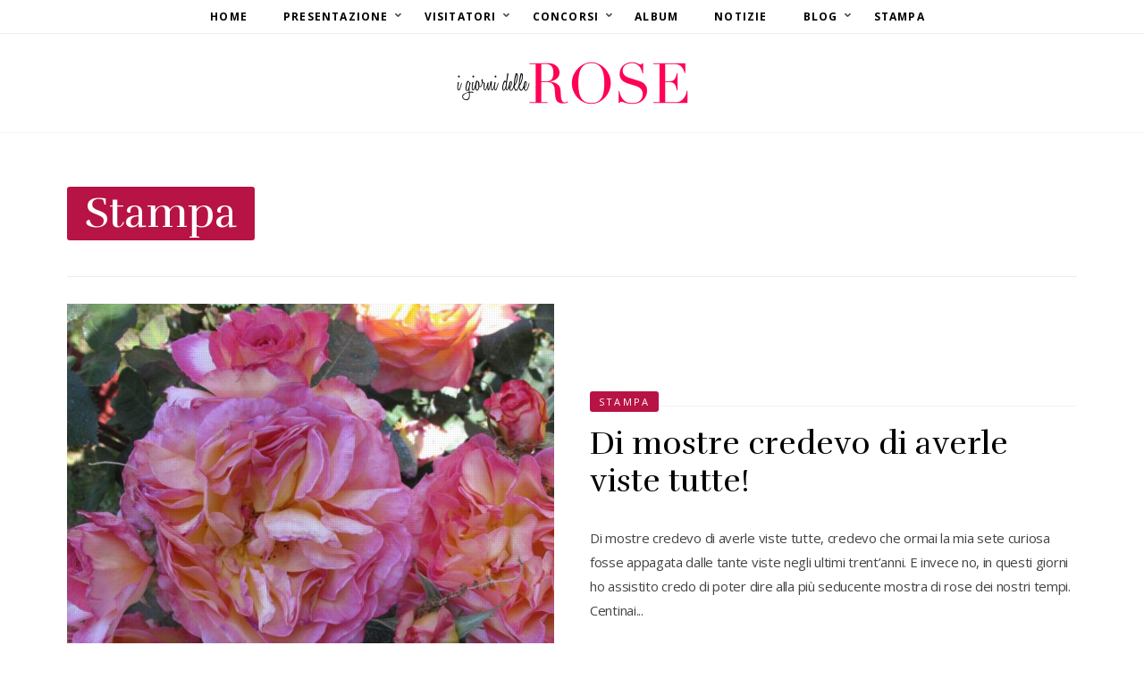

--- FILE ---
content_type: text/html; charset=UTF-8
request_url: http://igiornidellerose.it/main/category/stampa/
body_size: 179371
content:
<!DOCTYPE html>
<html lang="it-IT">
<head>
	<meta charset="UTF-8" />
	<!-- Viewports for mobile -->
	<meta name="viewport" content="width=device-width,minimum-scale=1">
	<!--[if IE]>
		<meta http-equiv="X-UA-Compatible" content="IE=9" />
	<![endif]-->
	<link rel="profile" href="http://gmpg.org/xfn/11" />
  	<link rel="pingback" href="http://igiornidellerose.it/main/xmlrpc.php" />

	<title>Stampa &#8211; i Giorni delle Rose</title>
<meta name='robots' content='max-image-preview:large' />
<link rel='dns-prefetch' href='//fonts.googleapis.com' />
<link rel="alternate" type="application/rss+xml" title="i Giorni delle Rose &raquo; Feed" href="https://igiornidellerose.it/main/feed/" />
<link rel="alternate" type="application/rss+xml" title="i Giorni delle Rose &raquo; Feed dei commenti" href="https://igiornidellerose.it/main/comments/feed/" />
<link rel="alternate" type="application/rss+xml" title="i Giorni delle Rose &raquo; Stampa Feed della categoria" href="https://igiornidellerose.it/main/category/stampa/feed/" />
<script type="text/javascript">
/* <![CDATA[ */
window._wpemojiSettings = {"baseUrl":"https:\/\/s.w.org\/images\/core\/emoji\/14.0.0\/72x72\/","ext":".png","svgUrl":"https:\/\/s.w.org\/images\/core\/emoji\/14.0.0\/svg\/","svgExt":".svg","source":{"concatemoji":"http:\/\/igiornidellerose.it\/main\/wp-includes\/js\/wp-emoji-release.min.js"}};
/*! This file is auto-generated */
!function(i,n){var o,s,e;function c(e){try{var t={supportTests:e,timestamp:(new Date).valueOf()};sessionStorage.setItem(o,JSON.stringify(t))}catch(e){}}function p(e,t,n){e.clearRect(0,0,e.canvas.width,e.canvas.height),e.fillText(t,0,0);var t=new Uint32Array(e.getImageData(0,0,e.canvas.width,e.canvas.height).data),r=(e.clearRect(0,0,e.canvas.width,e.canvas.height),e.fillText(n,0,0),new Uint32Array(e.getImageData(0,0,e.canvas.width,e.canvas.height).data));return t.every(function(e,t){return e===r[t]})}function u(e,t,n){switch(t){case"flag":return n(e,"\ud83c\udff3\ufe0f\u200d\u26a7\ufe0f","\ud83c\udff3\ufe0f\u200b\u26a7\ufe0f")?!1:!n(e,"\ud83c\uddfa\ud83c\uddf3","\ud83c\uddfa\u200b\ud83c\uddf3")&&!n(e,"\ud83c\udff4\udb40\udc67\udb40\udc62\udb40\udc65\udb40\udc6e\udb40\udc67\udb40\udc7f","\ud83c\udff4\u200b\udb40\udc67\u200b\udb40\udc62\u200b\udb40\udc65\u200b\udb40\udc6e\u200b\udb40\udc67\u200b\udb40\udc7f");case"emoji":return!n(e,"\ud83e\udef1\ud83c\udffb\u200d\ud83e\udef2\ud83c\udfff","\ud83e\udef1\ud83c\udffb\u200b\ud83e\udef2\ud83c\udfff")}return!1}function f(e,t,n){var r="undefined"!=typeof WorkerGlobalScope&&self instanceof WorkerGlobalScope?new OffscreenCanvas(300,150):i.createElement("canvas"),a=r.getContext("2d",{willReadFrequently:!0}),o=(a.textBaseline="top",a.font="600 32px Arial",{});return e.forEach(function(e){o[e]=t(a,e,n)}),o}function t(e){var t=i.createElement("script");t.src=e,t.defer=!0,i.head.appendChild(t)}"undefined"!=typeof Promise&&(o="wpEmojiSettingsSupports",s=["flag","emoji"],n.supports={everything:!0,everythingExceptFlag:!0},e=new Promise(function(e){i.addEventListener("DOMContentLoaded",e,{once:!0})}),new Promise(function(t){var n=function(){try{var e=JSON.parse(sessionStorage.getItem(o));if("object"==typeof e&&"number"==typeof e.timestamp&&(new Date).valueOf()<e.timestamp+604800&&"object"==typeof e.supportTests)return e.supportTests}catch(e){}return null}();if(!n){if("undefined"!=typeof Worker&&"undefined"!=typeof OffscreenCanvas&&"undefined"!=typeof URL&&URL.createObjectURL&&"undefined"!=typeof Blob)try{var e="postMessage("+f.toString()+"("+[JSON.stringify(s),u.toString(),p.toString()].join(",")+"));",r=new Blob([e],{type:"text/javascript"}),a=new Worker(URL.createObjectURL(r),{name:"wpTestEmojiSupports"});return void(a.onmessage=function(e){c(n=e.data),a.terminate(),t(n)})}catch(e){}c(n=f(s,u,p))}t(n)}).then(function(e){for(var t in e)n.supports[t]=e[t],n.supports.everything=n.supports.everything&&n.supports[t],"flag"!==t&&(n.supports.everythingExceptFlag=n.supports.everythingExceptFlag&&n.supports[t]);n.supports.everythingExceptFlag=n.supports.everythingExceptFlag&&!n.supports.flag,n.DOMReady=!1,n.readyCallback=function(){n.DOMReady=!0}}).then(function(){return e}).then(function(){var e;n.supports.everything||(n.readyCallback(),(e=n.source||{}).concatemoji?t(e.concatemoji):e.wpemoji&&e.twemoji&&(t(e.twemoji),t(e.wpemoji)))}))}((window,document),window._wpemojiSettings);
/* ]]> */
</script>
<style id='wp-emoji-styles-inline-css' type='text/css'>

	img.wp-smiley, img.emoji {
		display: inline !important;
		border: none !important;
		box-shadow: none !important;
		height: 1em !important;
		width: 1em !important;
		margin: 0 0.07em !important;
		vertical-align: -0.1em !important;
		background: none !important;
		padding: 0 !important;
	}
</style>
<link rel='stylesheet' id='wp-block-library-css' href='http://igiornidellerose.it/main/wp-includes/css/dist/block-library/style.min.css' type='text/css' media='all' />
<style id='metaphorcreations-ditty-style-inline-css' type='text/css'>


</style>
<style id='classic-theme-styles-inline-css' type='text/css'>
/*! This file is auto-generated */
.wp-block-button__link{color:#fff;background-color:#32373c;border-radius:9999px;box-shadow:none;text-decoration:none;padding:calc(.667em + 2px) calc(1.333em + 2px);font-size:1.125em}.wp-block-file__button{background:#32373c;color:#fff;text-decoration:none}
</style>
<style id='global-styles-inline-css' type='text/css'>
body{--wp--preset--color--black: #000000;--wp--preset--color--cyan-bluish-gray: #abb8c3;--wp--preset--color--white: #ffffff;--wp--preset--color--pale-pink: #f78da7;--wp--preset--color--vivid-red: #cf2e2e;--wp--preset--color--luminous-vivid-orange: #ff6900;--wp--preset--color--luminous-vivid-amber: #fcb900;--wp--preset--color--light-green-cyan: #7bdcb5;--wp--preset--color--vivid-green-cyan: #00d084;--wp--preset--color--pale-cyan-blue: #8ed1fc;--wp--preset--color--vivid-cyan-blue: #0693e3;--wp--preset--color--vivid-purple: #9b51e0;--wp--preset--gradient--vivid-cyan-blue-to-vivid-purple: linear-gradient(135deg,rgba(6,147,227,1) 0%,rgb(155,81,224) 100%);--wp--preset--gradient--light-green-cyan-to-vivid-green-cyan: linear-gradient(135deg,rgb(122,220,180) 0%,rgb(0,208,130) 100%);--wp--preset--gradient--luminous-vivid-amber-to-luminous-vivid-orange: linear-gradient(135deg,rgba(252,185,0,1) 0%,rgba(255,105,0,1) 100%);--wp--preset--gradient--luminous-vivid-orange-to-vivid-red: linear-gradient(135deg,rgba(255,105,0,1) 0%,rgb(207,46,46) 100%);--wp--preset--gradient--very-light-gray-to-cyan-bluish-gray: linear-gradient(135deg,rgb(238,238,238) 0%,rgb(169,184,195) 100%);--wp--preset--gradient--cool-to-warm-spectrum: linear-gradient(135deg,rgb(74,234,220) 0%,rgb(151,120,209) 20%,rgb(207,42,186) 40%,rgb(238,44,130) 60%,rgb(251,105,98) 80%,rgb(254,248,76) 100%);--wp--preset--gradient--blush-light-purple: linear-gradient(135deg,rgb(255,206,236) 0%,rgb(152,150,240) 100%);--wp--preset--gradient--blush-bordeaux: linear-gradient(135deg,rgb(254,205,165) 0%,rgb(254,45,45) 50%,rgb(107,0,62) 100%);--wp--preset--gradient--luminous-dusk: linear-gradient(135deg,rgb(255,203,112) 0%,rgb(199,81,192) 50%,rgb(65,88,208) 100%);--wp--preset--gradient--pale-ocean: linear-gradient(135deg,rgb(255,245,203) 0%,rgb(182,227,212) 50%,rgb(51,167,181) 100%);--wp--preset--gradient--electric-grass: linear-gradient(135deg,rgb(202,248,128) 0%,rgb(113,206,126) 100%);--wp--preset--gradient--midnight: linear-gradient(135deg,rgb(2,3,129) 0%,rgb(40,116,252) 100%);--wp--preset--font-size--small: 13px;--wp--preset--font-size--medium: 20px;--wp--preset--font-size--large: 36px;--wp--preset--font-size--x-large: 42px;--wp--preset--spacing--20: 0.44rem;--wp--preset--spacing--30: 0.67rem;--wp--preset--spacing--40: 1rem;--wp--preset--spacing--50: 1.5rem;--wp--preset--spacing--60: 2.25rem;--wp--preset--spacing--70: 3.38rem;--wp--preset--spacing--80: 5.06rem;--wp--preset--shadow--natural: 6px 6px 9px rgba(0, 0, 0, 0.2);--wp--preset--shadow--deep: 12px 12px 50px rgba(0, 0, 0, 0.4);--wp--preset--shadow--sharp: 6px 6px 0px rgba(0, 0, 0, 0.2);--wp--preset--shadow--outlined: 6px 6px 0px -3px rgba(255, 255, 255, 1), 6px 6px rgba(0, 0, 0, 1);--wp--preset--shadow--crisp: 6px 6px 0px rgba(0, 0, 0, 1);}:where(.is-layout-flex){gap: 0.5em;}:where(.is-layout-grid){gap: 0.5em;}body .is-layout-flow > .alignleft{float: left;margin-inline-start: 0;margin-inline-end: 2em;}body .is-layout-flow > .alignright{float: right;margin-inline-start: 2em;margin-inline-end: 0;}body .is-layout-flow > .aligncenter{margin-left: auto !important;margin-right: auto !important;}body .is-layout-constrained > .alignleft{float: left;margin-inline-start: 0;margin-inline-end: 2em;}body .is-layout-constrained > .alignright{float: right;margin-inline-start: 2em;margin-inline-end: 0;}body .is-layout-constrained > .aligncenter{margin-left: auto !important;margin-right: auto !important;}body .is-layout-constrained > :where(:not(.alignleft):not(.alignright):not(.alignfull)){max-width: var(--wp--style--global--content-size);margin-left: auto !important;margin-right: auto !important;}body .is-layout-constrained > .alignwide{max-width: var(--wp--style--global--wide-size);}body .is-layout-flex{display: flex;}body .is-layout-flex{flex-wrap: wrap;align-items: center;}body .is-layout-flex > *{margin: 0;}body .is-layout-grid{display: grid;}body .is-layout-grid > *{margin: 0;}:where(.wp-block-columns.is-layout-flex){gap: 2em;}:where(.wp-block-columns.is-layout-grid){gap: 2em;}:where(.wp-block-post-template.is-layout-flex){gap: 1.25em;}:where(.wp-block-post-template.is-layout-grid){gap: 1.25em;}.has-black-color{color: var(--wp--preset--color--black) !important;}.has-cyan-bluish-gray-color{color: var(--wp--preset--color--cyan-bluish-gray) !important;}.has-white-color{color: var(--wp--preset--color--white) !important;}.has-pale-pink-color{color: var(--wp--preset--color--pale-pink) !important;}.has-vivid-red-color{color: var(--wp--preset--color--vivid-red) !important;}.has-luminous-vivid-orange-color{color: var(--wp--preset--color--luminous-vivid-orange) !important;}.has-luminous-vivid-amber-color{color: var(--wp--preset--color--luminous-vivid-amber) !important;}.has-light-green-cyan-color{color: var(--wp--preset--color--light-green-cyan) !important;}.has-vivid-green-cyan-color{color: var(--wp--preset--color--vivid-green-cyan) !important;}.has-pale-cyan-blue-color{color: var(--wp--preset--color--pale-cyan-blue) !important;}.has-vivid-cyan-blue-color{color: var(--wp--preset--color--vivid-cyan-blue) !important;}.has-vivid-purple-color{color: var(--wp--preset--color--vivid-purple) !important;}.has-black-background-color{background-color: var(--wp--preset--color--black) !important;}.has-cyan-bluish-gray-background-color{background-color: var(--wp--preset--color--cyan-bluish-gray) !important;}.has-white-background-color{background-color: var(--wp--preset--color--white) !important;}.has-pale-pink-background-color{background-color: var(--wp--preset--color--pale-pink) !important;}.has-vivid-red-background-color{background-color: var(--wp--preset--color--vivid-red) !important;}.has-luminous-vivid-orange-background-color{background-color: var(--wp--preset--color--luminous-vivid-orange) !important;}.has-luminous-vivid-amber-background-color{background-color: var(--wp--preset--color--luminous-vivid-amber) !important;}.has-light-green-cyan-background-color{background-color: var(--wp--preset--color--light-green-cyan) !important;}.has-vivid-green-cyan-background-color{background-color: var(--wp--preset--color--vivid-green-cyan) !important;}.has-pale-cyan-blue-background-color{background-color: var(--wp--preset--color--pale-cyan-blue) !important;}.has-vivid-cyan-blue-background-color{background-color: var(--wp--preset--color--vivid-cyan-blue) !important;}.has-vivid-purple-background-color{background-color: var(--wp--preset--color--vivid-purple) !important;}.has-black-border-color{border-color: var(--wp--preset--color--black) !important;}.has-cyan-bluish-gray-border-color{border-color: var(--wp--preset--color--cyan-bluish-gray) !important;}.has-white-border-color{border-color: var(--wp--preset--color--white) !important;}.has-pale-pink-border-color{border-color: var(--wp--preset--color--pale-pink) !important;}.has-vivid-red-border-color{border-color: var(--wp--preset--color--vivid-red) !important;}.has-luminous-vivid-orange-border-color{border-color: var(--wp--preset--color--luminous-vivid-orange) !important;}.has-luminous-vivid-amber-border-color{border-color: var(--wp--preset--color--luminous-vivid-amber) !important;}.has-light-green-cyan-border-color{border-color: var(--wp--preset--color--light-green-cyan) !important;}.has-vivid-green-cyan-border-color{border-color: var(--wp--preset--color--vivid-green-cyan) !important;}.has-pale-cyan-blue-border-color{border-color: var(--wp--preset--color--pale-cyan-blue) !important;}.has-vivid-cyan-blue-border-color{border-color: var(--wp--preset--color--vivid-cyan-blue) !important;}.has-vivid-purple-border-color{border-color: var(--wp--preset--color--vivid-purple) !important;}.has-vivid-cyan-blue-to-vivid-purple-gradient-background{background: var(--wp--preset--gradient--vivid-cyan-blue-to-vivid-purple) !important;}.has-light-green-cyan-to-vivid-green-cyan-gradient-background{background: var(--wp--preset--gradient--light-green-cyan-to-vivid-green-cyan) !important;}.has-luminous-vivid-amber-to-luminous-vivid-orange-gradient-background{background: var(--wp--preset--gradient--luminous-vivid-amber-to-luminous-vivid-orange) !important;}.has-luminous-vivid-orange-to-vivid-red-gradient-background{background: var(--wp--preset--gradient--luminous-vivid-orange-to-vivid-red) !important;}.has-very-light-gray-to-cyan-bluish-gray-gradient-background{background: var(--wp--preset--gradient--very-light-gray-to-cyan-bluish-gray) !important;}.has-cool-to-warm-spectrum-gradient-background{background: var(--wp--preset--gradient--cool-to-warm-spectrum) !important;}.has-blush-light-purple-gradient-background{background: var(--wp--preset--gradient--blush-light-purple) !important;}.has-blush-bordeaux-gradient-background{background: var(--wp--preset--gradient--blush-bordeaux) !important;}.has-luminous-dusk-gradient-background{background: var(--wp--preset--gradient--luminous-dusk) !important;}.has-pale-ocean-gradient-background{background: var(--wp--preset--gradient--pale-ocean) !important;}.has-electric-grass-gradient-background{background: var(--wp--preset--gradient--electric-grass) !important;}.has-midnight-gradient-background{background: var(--wp--preset--gradient--midnight) !important;}.has-small-font-size{font-size: var(--wp--preset--font-size--small) !important;}.has-medium-font-size{font-size: var(--wp--preset--font-size--medium) !important;}.has-large-font-size{font-size: var(--wp--preset--font-size--large) !important;}.has-x-large-font-size{font-size: var(--wp--preset--font-size--x-large) !important;}
.wp-block-navigation a:where(:not(.wp-element-button)){color: inherit;}
:where(.wp-block-post-template.is-layout-flex){gap: 1.25em;}:where(.wp-block-post-template.is-layout-grid){gap: 1.25em;}
:where(.wp-block-columns.is-layout-flex){gap: 2em;}:where(.wp-block-columns.is-layout-grid){gap: 2em;}
.wp-block-pullquote{font-size: 1.5em;line-height: 1.6;}
</style>
<link rel='stylesheet' id='dashicons-css' href='http://igiornidellerose.it/main/wp-includes/css/dashicons.min.css' type='text/css' media='all' />
<link rel='stylesheet' id='catch-instagram-feed-gallery-widget-css' href='http://igiornidellerose.it/main/wp-content/plugins/catch-instagram-feed-gallery-widget/public/css/catch-instagram-feed-gallery-widget-public.css' type='text/css' media='all' />
<link rel='stylesheet' id='contact-form-7-css' href='http://igiornidellerose.it/main/wp-content/plugins/contact-form-7/includes/css/styles.css' type='text/css' media='all' />
<link rel='stylesheet' id='ditty-news-ticker-font-css' href='http://igiornidellerose.it/main/wp-content/plugins/ditty-news-ticker/legacy/inc/static/libs/fontastic/styles.css' type='text/css' media='all' />
<link rel='stylesheet' id='ditty-news-ticker-css' href='http://igiornidellerose.it/main/wp-content/plugins/ditty-news-ticker/legacy/inc/static/css/style.css' type='text/css' media='all' />
<link rel='stylesheet' id='ditty-displays-css' href='http://igiornidellerose.it/main/wp-content/plugins/ditty-news-ticker/includes/css/ditty-displays.css' type='text/css' media='all' />
<link rel='stylesheet' id='ditty-fontawesome-css' href='http://igiornidellerose.it/main/wp-content/plugins/ditty-news-ticker/includes/libs/fontawesome-6.4.0/css/all.css' type='text/css' media='' />
<link rel='stylesheet' id='diginex-webfont-css' href='http://igiornidellerose.it/main/wp-content/themes/diginex/css/redfont.css' type='text/css' media='all' />
<link rel='stylesheet' id='diginex-widgets-css' href='http://igiornidellerose.it/main/wp-content/themes/diginex/css/widgets.css' type='text/css' media='all' />
<link rel='stylesheet' id='diginex-bootstrap-css' href='http://igiornidellerose.it/main/wp-content/themes/diginex/css/bootstrap.css' type='text/css' media='all' />
<link rel='stylesheet' id='diginex-style-css' href='http://igiornidellerose.it/main/wp-content/themes/diginex/css/style.css' type='text/css' media='all' />
<style id='diginex-style-inline-css' type='text/css'>
            /*************** Theme:  Diginex *************/
            /*************** Theme Version:  1.0.4 ************/
            /*
            --------------------------------------------------------------------------------
                1. GENERAL COLOR
            --------------------------------------------------------------------------------
            */

            @media (min-width: 1170px) {
                .container, .ts-mega-menu .ts_is_mega_div{
                    max-width: 1170px;
                }  
            }          
            
            body{
                color: rgba(17,17,17,1);
            }
            .event-list-cal-excerpt{
                color: rgba(17,17,17,1);
            }
            #event-list-cal a{
                color: rgba(17,17,17,1);
            }
            .woocommerce #content div.product form.cart .variations label,
            .woocommerce div.product form.cart .variations label,
            .woocommerce-page #content div.product form.cart .variations label,
            .woocommerce-page div.product form.cart .variations label{
                color: rgba(17,17,17,1);
            }
            #searchform input[type="submit"]{
                background-color: rgba(183,19,68,1);
                color: rgba(255,255,255,1);
            }

            #searchform input[type="text"]:focus{
                border-color: rgba(183,19,68,1);
            }

            #searchform input[type="submit"]:hover{
                background-color: rgba(153,0,57,1);
                color: rgba(245,246,247,1);
            }
            .airkit_overlay-block > i{
                color: rgba(183,19,68,1);
            }

            /*
            --------------------------------------------------------------------------------
                2. LINK COLOR
            --------------------------------------------------------------------------------
            */
            a{
                color: rgba(183,19,68,1);
            }
            a:hover, a:focus{
                color: rgba(153,0,57,1);
            }
            .post-navigator ul li a:hover div{
                color: rgba(153,0,57,1);
            }
            .post-navigator ul li a div{
                color: rgba(183,19,68,1);
            }
            .post-navigator ul li a:hover div{
                color: rgba(153,0,57,1);
            }
            .woocommerce .woocommerce-breadcrumb a {
                color: rgba(183,19,68,1);   
            }
            .woocommerce .woocommerce-breadcrumb a:hover {
                color: rgba(153,0,57,1);   
            }
            /*
            --------------------------------------------------------------------------------
                3. PRIMARY COLOR
            --------------------------------------------------------------------------------
            */
            .joyslider .entry-category a,
            .ts-vertical-gallery .inner-gallery-container .bx-wrapper .bx-controls-direction a:before{
                background: rgba(183,19,68,1);
                color: rgba(255,255,255,1);
            }
            .airkit_page-header .archive-title span {
                color: rgba(183,19,68,1);
            }
            .archive-title strong {
                color: rgba(183,19,68,1);
            }
            .trigger-caption .button-trigger-cap{
                background-color: rgba(183,19,68,1);
                color: rgba(255,255,255,1);
            }
            .widget-title span:before{
                background-color: rgba(183,19,68,1);
            }
            body.ts-bordered-widgets .widget{
                border-top: 2px solid rgba(183,19,68,1);
            }

            .tweet-author,
            .tweet-entry .icon-twitter,
            .tweet-entry .tweet-data a{
                color: rgba(183,19,68,1);
            }

            .block-title-border-square-center .block-title-container:before,
            .block-title-border-square-left .block-title-container:before{
                border-color: rgba(183,19,68,1);
            }
            
            .ts-single-post .post-meta li a {
                color: rgba(183,19,68,1);
            }    
            .post-content blockquote:before,
            .post-content blockquote:after,
            .comment-content blockquote:before,
            .comment-content blockquote:after            {
                color: rgba(183,19,68,1);
            }

            .inline-featured{
                border-top: 4px solid rgba(183,19,68,1);
            }
            .inline-featured h5 i{
                color: rgba(183,19,68,1);
            }


            .joyslider .entry-category a:hover{
                background: rgba(153,0,57,1);
                color: rgba(245,246,247,1);
            }

            .view-video-play,
            article > header a.post-format-icon{
                background-color: rgba(183,19,68,1) !important;
                color: rgba(255,255,255,1) !important;
            }

            .vertical-slider .nav-arrows a{
                color: rgba(183,19,68,1);   
                border-color: rgba(183, 19, 68, 0.1);
            }

            .vertical-slider .nav-arrows a:hover{
                background-color: rgba(183,19,68,1);   
                color: rgba(255,255,255,1);
            }

            .menu-open .trigger-menu.close-menu{
                background-color: rgba(183,19,68,1);
                color: rgba(255,255,255,1);
            }
            .menu-open .trigger-menu.close-menu:hover{
                background-color: rgba(153,0,57,1);
                color: rgba(245,246,247,1);
            }
            .joyslider .slide-preview:hover{
                border-bottom-color: rgba(183,19,68,1);;
            }
            .nav-container ul.carousel-nav > li,
            .carousel-wrapper ul.carousel-nav > li{
                background-color: rgba(183,19,68,1);
                color: rgba(255,255,255,1);
            }

            .nav-container ul.carousel-nav > li:hover,
            .carousel-wrapper ul.carousel-nav > li:hover{
                background-color: rgba(153,0,57,1);
                color: rgba(245,246,247,1);
            }
            .carousel-wrapper .slick-dots .nav-dot:hover,
            .carousel-wrapper .slick-dots .slick-active .nav-dot{
                background-color: rgba(183,19,68,1);
            }

            .carousel-wrapper .slick-dots .nav-dot{
                border-color: rgba(183,19,68,1);   
            }

            .gallery-pagination-dot-selected{
                background: rgba(183,19,68,1);
            }
            .ts-video-fancybox span{
                background-color: rgba(183,19,68,1);
                color: rgba(255,255,255,1);
            }
            .ts-video-fancybox:hover span{
                color: rgba(245,246,247,1);
                background-color: rgba(153,0,57,1);
            }

            .ts-pricing-view article.featured{
                border-color: rgba(183,19,68,1);
            }

            
            .ts-pricing-view article .read-more,
            .ts-pricing-view .featured .read-more:hover{
                border-color: rgba(183,19,68,1);
                color: rgba(183,19,68,1);
            }

            .ts-pricing-view .featured .read-more,
            .ts-pricing-view article .read-more:hover{
                background-color: rgba(183,19,68,1);
                color: rgba(255,255,255,1);
            }

            .ts-powerlink .content::before{
                background-color: rgba(183,19,68,1);
            }

            .ts-powerlink:hover .content,
            .ts-powerlink:hover .content .button{
                color: rgba(255,255,255,1);   
            }

            .woocommerce span.onsale-after,
            .woocommerce-page span.onsale-after{
                border-bottom: 10px solid rgba(153,0,57,1);
            }
            .single-ts-gallery .entry-meta .entry-category > li > a:hover{
                color: rgba(153,0,57,1);
            }
            .ts-big-countdown li i {
                color: rgba(183,19,68,1);
            }
            .single-event .event-meta > li.delimiter,
            .single-event .event-meta > li.repeat{
                color: rgba(183,19,68,1);
            }
            .event-list-cal-single{
                background-color: rgba(183,19,68,1);
                color: rgba(255,255,255,1);
            }
            .flickr_badge_image:hover a img{
                border-color: rgba(183,19,68,1);
            }

            body.diginex .wp-playlist-light .wp-playlist-playing,
            body.diginex .mejs-controls .mejs-time-rail .mejs-time-current{
                background-color: rgba(183,19,68,1);
                color: rgba(255,255,255,1);
            }
            .post-meta ul li i{
                color: rgba(183,19,68,1);
            }

            article .read-more:hover{
                color: rgba(183,19,68,1);
                border-color: rgba(30,30,30,0.3);
            }
            .ts-timeline-view article::after {
                background-color: rgba(183,19,68,1);   
            }

            .bxslider .controls-direction span a{
                background-color: rgba(183,19,68,1);
                color: rgba(255,255,255,1);
            }
            .bx-wrapper .bx-pager.bx-default-pager a.active{
                background-color: rgba(183,19,68,1);
            }

            article .read-more.style-underline::after{
                border-color: rgba(183, 19, 68, 0.6);   
            }


            .woocommerce #content div.product p.price,
            .woocommerce #content div.product span.price,
            .woocommerce div.product p.price,
            .woocommerce div.product span.price,
            .woocommerce-page #content div.product p.price,
            .woocommerce-page #content div.product span.price,
            .woocommerce-page div.product p.price,
            .woocommerce-page div.product span.price,
            .woocommerce .woocommerce-message,
            .woocommerce-page .woocommerce-message {
                color: rgba(183,19,68,1);
            }

            .woocommerce span.onsale,
            .woocommerce-page span.onsale,
            .woocommerce #content div.product .woocommerce-tabs ul.tabs li{
                background: rgba(183,19,68,1);
                color: rgba(255,255,255,1);
            }
            .woocommerce #content div.product .woocommerce-tabs ul.tabs li.active a:after,
            .woocommerce div.product .woocommerce-tabs ul.tabs li.active a:after,
            .woocommerce-page #content div.product .woocommerce-tabs ul.tabs li.active a:after,
            .woocommerce-page div.product .woocommerce-tabs ul.tabs li.active a:after{
                border-color: rgba(183,19,68,1);
            }
            .woocommerce #content .woocommerce-result-count{
                color: rgba(183,19,68,1);
                border-color: rgba(183,19,68,1);
            }
            .woocommerce .widget_price_filter .ui-slider .ui-slider-range,
            .woocommerce-page .widget_price_filter .ui-slider .ui-slider-range,
            .woocommerce .widget_price_filter .ui-slider .ui-slider-handle,
            .woocommerce-page .widget_price_filter .ui-slider .ui-slider-handle{
                background-color: rgba(183,19,68,1);
            }
            .woocommerce .widget_layered_nav_filters ul li a,
            .woocommerce-page .widget_layered_nav_filters ul li a{
                background-color: rgba(183,19,68,1);
                border-color: rgba(183,19,68,1);
            }
            .woocommerce #content .quantity .minus:hover,
            .woocommerce .quantity .minus:hover,
            .woocommerce-page #content .quantity .minus:hover,
            .woocommerce-page .quantity .minus:hover,
            .woocommerce #content .quantity .plus:hover,
            .woocommerce .quantity .plus:hover,
            .woocommerce-page #content .quantity .plus:hover,
            .woocommerce-page .quantity .plus:hover{
                background-color: rgba(153,0,57,1);
                color: rgba(245,246,247,1);
            }
            .woocommerce #content input.button.alt,
            .woocommerce #respond input#submit.alt,
            .woocommerce a.button.alt,
            .woocommerce button.button.alt,
            .woocommerce input.button.alt,
            .woocommerce-page #content input.button.alt,
            .woocommerce-page #respond input#submit.alt,
            .woocommerce-page button.button.alt
            .woocommerce-page a.button.alt,
            .woocommerce-page input.button.alt{
                background-color: rgba(183,19,68,1);
                color: rgba(255,255,255,1);
            }
            .woocommerce #content input.button.alt:hover,
            .woocommerce #respond input#submit.alt:hover,
            .woocommerce a.button.alt:hover,
            .woocommerce button.button.alt:hover,
            .woocommerce input.button.alt:hover,
            .woocommerce-page #content input.button.alt:hover,
            .woocommerce-page #respond input#submit.alt:hover,
            .woocommerce-page a.button.alt:hover,
            .woocommerce-page button.button.alt:hover,
            .woocommerce-page input.button.alt:hover{
                color: rgba(245,246,247,1) !important;
                background-color: rgba(153,0,57,1);
            }
            .woocommerce .woocommerce-info,
            .woocommerce-page .woocommerce-info,
            .woocommerce .woocommerce-message,
            .woocommerce-page .woocommerce-message{
                border-color: rgba(183,19,68,1);
            }
            .woocommerce .woocommerce-error,
            .woocommerce-page .woocommerce-error{
                border-color: #a80023;
            }
            .woocommerce .widget_price_filter .price_slider_amount .button{
                background-color: rgba(231,71,107,1);
                color: rgba(255,255,255,1);
            }
            .woocommerce .widget_price_filter .price_slider_amount .button:hover{
                background-color: rgba(183,19,68,1);
                color: rgba(255,255,255,1);
            }
            .woocommerce .woocommerce-error:before,
            .woocommerce-page .woocommerce-error:before{
                color: #a80023;
            }
            .woocommerce .woocommerce-info:before,
            .woocommerce-page .woocommerce-info:before,
            .woocommerce .woocommerce-message:before,
            .woocommerce-page .woocommerce-message:before{
                color: rgba(183,19,68,1);
            }

            .woocommerce .ts-product-view article .add_to_cart_button,
            .woocommerce .ts-product-view article .added_to_cart,
            .woocommerce .ts-product-view article .ajax_add_to_cart{
                border-color: rgba(183,19,68,1);
                color: rgba(183,19,68,1);
                background-color: transparent;
            }
            .woocommerce .ts-product-view article .add_to_cart_button:hover,
            .woocommerce .ts-product-view article .added_to_cart:hover,
            .woocommerce .ts-product-view article .ajax_add_to_cart:hover{
                background-color: rgba(183,19,68,1);
                color: rgba(255,255,255,1);
            }

            #product-slider li img.flex-active {
                border-color: rgba(183,19,68,1);
            }

            .woocommerce .share-options li[data-social="show-more"] a:before{
                background-color: rgba(183,19,68,1);                
            }

            .block-title-lineariconcenter .block-title-container i[class^="icon"]{
                color: rgba(183,19,68,1);
            }
            .ts-clients-view div[data-tooltip]:hover:before {
                background-color: rgba(183,19,68,1);
                color: rgba(255,255,255,1);
            }
            .ts-clients-view div[data-tooltip]:hover:after {
                border-top-color: rgba(183,19,68,1);
            }

            .searchbox input[type="text"]:focus{
                border-bottom-color: rgba(183,19,68,1);
            }
            .searchbox input.searchbutton:hover + i.icon-search{
                color: rgba(183,19,68,1);
            }
            .search-no-results .searchpage,
            .search .attention{
                color: rgba(183,19,68,1);
            }
            #commentform .form-submit input[type="submit"]{
                color: rgba(255,255,255,1);
            }
            .ts-pagination-more {
                background: rgba(183,19,68,1);
                color: rgba(255,255,255,1);
            }
            .ts-pagination-more:not(.loading):hover{
                background: rgba(153,0,57,1);
                color: rgba(245,246,247,1);
            }
            .ts-pagination-more .spinner {
                border-left: 3px solid rgba(183,19,68,1);
                border-right: 3px solid rgba(183,19,68,1);
            }
            .ts-ball-scale-pulse {
                color: rgba(183,19,68,1);
            }

            .ts-callaction a.continue,
            .commentlist > li .comment .comment-reply-link{
                background-color: rgba(183,19,68,1);
                color: rgba(255,255,255,1);
            }
            .block-title-lineafter .block-title-container .the-title:after{
                background-color: rgba(183,19,68,1);
            }

            .ts-testimonials .carousel-wrapper .carousel-nav > li:hover {
                border-color:  rgba(183,19,68,1);
            }

            .ts-testimonials article .entry-author:hover a {
                color: rgba(183,19,68,1);
            }
            .ts-testimonials .image-below section,
            .ts-testimonials .image-below section::after{
                border-color: rgba(183,19,68,1);   
            }
            .post-navigator ul li a{
                border-top-color: rgba(183,19,68,1);
            }
            .post-navigator ul li a:hover{
                border-top-color: rgba(231,71,107,1);
            }
            #commentform .form-submit input[type="submit"]{
                background-color: rgba(183,19,68,1);
            }
            #commentform .form-submit input[type="submit"]:hover {
                background-color: rgba(153,0,57,1);
                color: rgba(245,246,247,1);
            }
            .block-title-linerect .block-title-container:before{
                background-color: rgba(183,19,68,1);
            }
            .delimiter.iconed:before{
                color: rgba(183,19,68,1);
            }
            .block-title-leftrect .block-title-container:before{
                background-color: rgba(183,19,68,1);
            }
            a.tag:hover, a[rel="tag"]:hover{
                color: rgba(183,19,68,1);
            }

            .ts-article-accordion article .bs-toggle,
            .ts-article-accordion article .entry-meta-categories li,
            .ts-toggle-box .toggle-heading i{
                color: rgba(183,19,68,1);   
            }

            #instagram_widget li section{
                background-color: rgba(183, 19, 68, 0.8);   
            }

            button.contact-form-submit,
            #article-progress-bar {
                background: rgba(183,19,68,1);
                color: rgba(255,255,255,1);
            }
            button.contact-form-submit:hover,
            button.contact-form-submit:focus{
                background: rgba(153,0,57,1);
                color: rgba(245,246,247,1);
            }
            .comment-form input:focus,
            .comment-form textarea:focus,
            .contact-form input:focus,
            .contact-form textarea:focus {
                border-bottom-color: rgba(183,19,68,1);
            }

            .ts-pagination ul .page-numbers{
                background: #f7f7f7;
                color: #343434;
            }
            .entry-categories-large > li > a,
            .ts-pagination ul .page-numbers.current{
                background: rgba(183,19,68,1);
                color: rgba(255,255,255,1);
            }

            .btn.active{
                background-color: rgba(183,19,68,1);
                color: rgba(255,255,255,1);
            }
            .mCS-dark.mCSB_scrollTools .mCSB_dragger .mCSB_dragger_bar{
                background: rgba(183,19,68,1);
            }
            .mCS-dark.mCSB_scrollTools .mCSB_dragger .mCSB_dragger_bar:hover,
            .mCS-dark.mCSB_scrollTools .mCSB_dragger:hover .mCSB_dragger_bar{
                background: rgba(153,0,57,1);
            }

            .nav-tabs .tab-item.active > a:before,
            .nav-tabs .tab-item.active > a:hover:before,
            .nav-tabs .tab-item.active > a:focus:before{
                border-color: rgba(183,19,68,1);
            }

            .ts-tab-container .ts-tabs-nav{
                border-color: rgba(183,19,68,1);
            }

            .ts-tab-container .nav-tabs > li a:hover,
            .ts-tab-container .nav-tabs > li.active a, 
            .ts-tab-container .nav-tabs > li.active a:hover, 
            .ts-tab-container .nav-tabs > li.active a:focus,
            .ts-tab-container.display-vertical .nav-tabs > li::before,
            .ts-tab-container.display-vertical .nav-tabs > li > a:hover::after,
            .ts-tab-container.display-vertical .nav-tabs > li.active > a::after{
                border-color: rgba(183,19,68,1);
                color: rgba(183,19,68,1);   
            }

            .ts-tags-container > a:after,
            .ts-tags-container a.tag:hover{
                background: rgba(183,19,68,1);
            }
            article .is-sticky-div{
                color: rgba(255,255,255,1);
                background-color: rgba(183,19,68,1);
            }

            .post-content .event-meta-details li i{
                color: rgba(183,19,68,1);
            }

            .post-author-box + .delimiter i{
                color: rgba(183,19,68,1);
            }

            .ts-get-calendar.ts-next:hover, .ts-get-calendar.ts-prev:hover {
                background-color: rgba(183,19,68,1);
                color: rgba(255,255,255,1);
            }

            .ts-event-title a{
                background: rgba(183,19,68,1);
                color: rgba(255,255,255,1);
            }
            .ts-small-countdown .time-remaining li > span{
                background-color: rgba(183,19,68,1);
                color: rgba(255,255,255,1);
            }

            .ts-timeline-view section .entry-meta:before{
                background-color: rgba(183,19,68,1);
                border-color: #fff;
            }

            .ts-iconbox-bordered figure figcaption .btn,
            .ts-iconbox-background figure figcaption .btn{
                background-color: rgba(183,19,68,1);
                color: rgba(255,255,255,1);
            }
            .ts-iconbox-bordered figure figcaption .btn:hover,
            .ts-iconbox-background figure figcaption .btn:hover{
                background-color: rgba(153,0,57,1);
                color: rgba(245,246,247,1);
            }
            .ts-article-accordion .panel-heading .entry-icon{
                color: rgba(183,19,68,1);
            }

            .single .post-rating .rating-items li .rating-title:before{
                background-color: rgba(183,19,68,1);
            }

            .ts-pagination-more{
                border-color: rgba(183,19,68,1);
            }
            .ts-pagination-more:before, .ts-pagination-more:after, .ts-pagination-more span:before, .ts-pagination-more span:after{
                background: rgba(183,19,68,1);
            }

            .nav-fillslide a.prev .icon-wrap, .nav-fillslide a.next .icon-wrap{
                border-color: rgba(183,19,68,1);
                color: #555;
            }
            .nav-fillslide h3 {
                color: rgba(183,19,68,1);
            }
            .searchbox .hidden-form-search i.icon-search:hover{
                color: rgba(153,0,57,1);
            }
            .searchbox .hidden-form-search .search-close{
                color: rgba(183,19,68,1);
            }
            .searchbox .hidden-form-search .search-close:hover{
                color: rgba(153,0,57,1);
            }
            .ts-select-by-category li.active a{
                border-top: 2px solid rgba(183,19,68,1);
                color: rgba(183,19,68,1);
            }
            #mc4wp_email:active,
            #mc4wp_email:focus{
                border-color: rgba(183,19,68,1);
            }
            .mc4wp-form input[type="submit"]:hover{
                color: rgba(183,19,68,1);
                border-color: rgba(183,19,68,1);
            }
            .post-tags .tags-container a[rel="tag"]{
                color: rgba(183,19,68,1);
            }
            .post-tags .tags-container a[rel="tag"]:hover{
                color: rgba(153,0,57,1);
            }
            .flickity-page-dots .dot.is-selected{
                background-color: rgba(183,19,68,1);
            }
            .fotorama__thumb-border{
                border-color: rgba(183,19,68,1);
            }
            .ts-post-nav .post-nav-content  >  span{
                color: rgba(183,19,68,1);
            }

            .news-label {
                background-color: rgba(183,19,68,1);
                color: rgba(255,255,255,1);
            }  

            .mosaic-view article:hover .ts-hover{
                background-color: rgba(183,19,68,1);
            }
            .related-title i,
            .title-author-box i,
            #comments-title i:first-child{
                color: rgba(183,19,68,1);
            }

            /* Page meta primary color */
            .ts-single-page .post-meta li,
            .ts-single-page .post-meta .entry-meta-author > a{
                color: rgba(183,19,68,1);
            }            

            .is-sticky-div{
                background: rgba(183,19,68,1);
                color: rgba(255,255,255,1);
            }

            .teams article:hover{
                color: rgba(255,255,255,1);   
                background: rgba(183,19,68,1);                
            }

            .teams article:hover .entry-title{
                color: rgba(255,255,255,1);   
            }

            .vertical-slider .lSGallery li .mini-caption {
                background: rgba(183, 19, 68, 0.85);                
                color: rgba(255,255,255,1); 
            }

            .widget_nav_menu .nav-pills > li.active > a, 
            .widget_nav_menu .nav-pills > li.active > a:hover, 
            .widget_nav_menu .nav-pills > li.active > a:focus{
                color: rgba(183,19,68,1);    
            }

            .gbtr_dynamic_shopping_bag .count{
                background-color: rgba(183,19,68,1);   
                color: rgba(255,255,255,1);
            }   
                     
            .gbtr_dynamic_shopping_bag .gbtr_minicart_wrapper a.button {
                background-color: rgba(183,19,68,1);   
                color: rgba(255,255,255,1);                
            }   
            .gbtr_dynamic_shopping_bag .gbtr_minicart_wrapper a.button:hover {
                background-color: rgba(153,0,57,1);
                color: rgba(245,246,247,1);
            }
            
            /*
            --------------------------------------------------------------------------------
                4. SECONDARY COLOR
            --------------------------------------------------------------------------------
            */
            .post-edit-link{
                color: rgba(231,71,107,1);
            }
            .post-edit-link:hover{
                color: rgba(159,71,70,1);
                border-color: rgba(159,71,70,1);
            }
            .ts-big-countdown .time-remaining > li > div{
                color: rgba(231,71,107,1);
            }
            .single-event .event-time{
                color: rgba(231,71,107,1);
            }

            .event-list-cal th {
                background-color: rgba(231,71,107,1);
                color: rgba(255,255,255,1);
                border-color: rgba(159,71,70,1);
                text-shadow: 1px 1px 0 rgba(159,71,70,1);
            }
            .event-list-cal td.today .event-list-cal-day{
                background-color: rgba(231,71,107,1);
                color: rgba(255,255,255,1);
                text-shadow: 1px 1px 0px rgba(159,71,70,1);
            }
            .widget_list_events .widget-meta .date-event .day{
                color: rgba(231,71,107,1);
            }

            .ts-team-single  .team-categories > li{
                background-color: rgba(231,71,107,1);
                color: rgba(255,255,255,1);
            }
            
            .woocommerce #content .quantity .minus,
            .woocommerce .quantity .minus,
            .woocommerce-page #content .quantity .minus,
            .woocommerce-page .quantity .minus,
            .woocommerce #content .quantity .plus,
            .woocommerce .quantity .plus,
            .woocommerce-page #content .quantity .plus,
            .woocommerce-page .quantity .plus{
                background-color: rgba(231,71,107,1);
                color: rgba(255,255,255,1);
            }
            .woocommerce #content input.button,
            .woocommerce #respond input#submit,
            .woocommerce a.button,
            .woocommerce button.button,
            .woocommerce input.button,
            .woocommerce-page #content input.button,
            .woocommerce-page #respond input#submit,
            .woocommerce-page a.button,
            .woocommerce-page button.button,
            .woocommerce-page input.button,
            .woocommerce .woocommerce-error .button,
            .woocommerce .woocommerce-info .button,
            .woocommerce .woocommerce-message .button,
            .woocommerce-page .woocommerce-error .button,
            .woocommerce-page .woocommerce-info .button,
            .woocommerce-page .woocommerce-message .button{
                background: rgba(183,19,68,1);
                color: rgba(255,255,255,1);
            }
            .woocommerce #content input.button:hover,
            .woocommerce #respond input#submit:hover,
            .woocommerce a.button:hover,
            .woocommerce button.button:hover,
            .woocommerce input.button:hover,
            .woocommerce-page #content input.button:hover,
            .woocommerce-page #respond input#submit:hover,
            .woocommerce-page a.button:hover,
            .woocommerce-page button.button:hover,
            .woocommerce-page input.button:hover{
                background: rgba(153,0,57,1);
                color: rgba(245,246,247,1);
            }

            .ts-callaction a.continue:hover{
                background-color: rgba(231,71,107,1);
                color: rgba(255,255,255,1);
            }

            .ts-pagination ul .page-numbers:hover{
                background: rgba(231,71,107,1);
                color: rgba(255,255,255,1);
            }
            .purchase-btn{
                color: rgba(231,71,107,1);
            }
            .purchase-btn:hover{
                background: rgba(231,71,107,1);
            }
            .ts-small-countdown .time-remaining li > i{
                color: rgba(231,71,107,1);
            }
            .ts-events-calendar tr td.calendar-day-head{
                background: rgba(231,71,107,1);
                color: rgba(255,255,255,1);
            }
            .mosaic-images article.button-link header::after,
            .mosaic-images article.button-link .entry-title{
                background: rgba(231,71,107,1);
                color: rgba(255,255,255,1);                
            }

            .mosaic-images article.button-link .entry-title:hover{
                background: rgba(159,71,70,1);
                color: rgba(255,255,255,1);                
            }          

            /*
            --------------------------------------------------------------------------------
                5. META COLOR
            --------------------------------------------------------------------------------
            */
            .single-ts-gallery .post-date .entry-meta-date > li.meta-month{
                color: rgba(124,124,124,1);
            }
            .archive-title,
            .archive-desc p,
            footer .related .related-list .related-content .ts-view-entry-meta-date {
                color: rgba(124,124,124,1);
            }
            .ts-big-countdown .time-remaining > li > span,
            article .entry-meta-category,
            article .entry-category > li > a{
                color: rgba(183,19,68,1);
            }
            article .entry-category > li > a:hover{
                color: rgba(153,0,57,1);
            }
            .single-event .event-meta > li span.meta{
                color: rgba(124,124,124,1);
                font-size: 13px;
            }
            .widget_list_events .widget-meta .date-event .month{
                color: rgba(124,124,124,1);
            }
            .ts-team-single .member-content .position{
                color: rgba(124,124,124,1);
            }

            .single .page-subtitle{
                color: rgba(124,124,124,1);
            }
            .single .single-meta-sidebar .inner-aside .entry-post-comments a{
                color: rgba(124,124,124,1);
            }
            .search-results .searchcount{
                color: rgba(124,124,124,1);
            }

            .time-remaining li span{
                color: rgba(124,124,124,1);
            }

            ts-single-post [class*="term-"] .widegt .touchsize-likes .touchsize-likes-count{
                color: rgba(124,124,124,1);   
            }

            .entry-meta{
                color: rgba(124,124,124,1);
            }

            .ts-article-accordion .entry-meta-date{
                color: rgba(124,124,124,1);
            }
            .teams article .article-excerpt{
                color: rgba(124,124,124,1);
            }
            .post-meta li,
            .post-meta li a{
                color: rgba(124,124,124,1);   
            }

            .single-style-3 .single-author li,
            .single-style-3 .single-author li a,            
            .single-style-3 .heading-meta .touchsize-likes{
                color: rgba(124,124,124,1);   
            }

            .ts-single-page .page-meta .entry-meta-date,
            .ts-single-post .post-meta .entry-meta-author > span, 
            .ts-single-post [class*="term-"] .post-meta .entry-meta-date{
                color: rgba(124,124,124,1);      
            }
            
            .nav-fillslide div span {
                color: rgba(124,124,124,1);
                border-color: rgba(124,124,124,1);
            }
            .nav-fillslide p{
                color: rgba(124,124,124,1);
            }
            .widget .count-item{
                color: rgba(124,124,124,1);
            }
            .ts-video-carousel .slides .carousel-meta li{
                color: rgba(124,124,124,1);
            }
            .single-ts-gallery .inner-gallery-container .overlay-effect .entry-overlay .entry-controls > li > a,
            .ts-gallery-element .overlay-effect .entry-overlay .entry-controls > li > a{
                color: rgba(124,124,124,1);
            }
            .single-ts-gallery .single_gallery1 .entry-controls > li > a,
            .ts-gallery-element .entry-controls > li > a{
                border-color: rgba(124,124,124,1);
            }
            .single-ts-gallery .entry-category > li > a{
                color: rgba(124,124,124,1);
            }
            .protected-post-form .lead{
                color: rgba(124,124,124,1);
            }
            .single-ts-gallery .inner-gallery-container .overlay-effect .entry-overlay .social-sharing > li > a,
            .ts-gallery-element .overlay-effect .entry-overlay .social-sharing > li > a{
                color: rgba(124,124,124,1);
            }

            .ts-timeline-view article .entry-meta{
                color: rgba(124,124,124,1);
            }
            .ts-timeline-view article .entry-meta .entry-month{
                color: rgba(183,19,68,1);
            }

            article .entry-meta a,
            article .read-more{
                color: rgba(124,124,124,1);
            }

            .ts-single-post [class*="term-"] .widget .touchsize-likes .touchsize-likes-count::before {
                color: rgba(124,124,124,1);   
            }

            /*
            --------------------------------------------------------------------------------
                6. VIEWS COLOR
            --------------------------------------------------------------------------------
            */
            .post-tags .tags-container a[rel="tag"]:hover{
                background-color: transparent;
            }

            .entry-excerpt{
                color: rgba(71,67,67,1);
            }
        
            section[class$="-view"] article .entry-title,
            .ts-featured-area article .entry-title,
            .boca-slides article .entry-title,
            .ts-product-view article .entry-title,
            .ts-article-accordion .entry-title,
            .category-grids .grid-view article .entry-title,
            .category-grids .small-articles-container .small-article .entry-title{
                color: rgba(0,0,0,1);
            }
                
            section[class$="-view"] article .entry-title:hover,
            .ts-product-view article .entry-title:hover,
            .category-grids .grid-view article .entry-title:hover,
            .boca-slides article .entry-title:hover,
            .ts-article-accordion .entry-title:hover,
            .category-grids .grid-view article .entry-title:hover,
            .category-grids .small-articles-container .small-article .entry-title:hover{
                color: rgba(153,0,57,1);
            }


            /*
            --------------------------------------------------------------------------------
                7. MENU COLOR
            --------------------------------------------------------------------------------
            */

            .airkit_menu .navbar-default .navbar-nav > li > a {
                color: rgba(0,0,0,1);
            }

            .airkit_menu[class*="menu-element-"] .navbar-default .navbar-collapse,
            .airkit_menu[class*="menu-element-"] .navbar-default .navbar-collapse > ul > li,
            .airkit_sidebar-menu[class*="menu-element-"] .navbar-default{
                background-color: rgba(255,255,255,0);
            }            

            .airkit_menu .navbar-default .navbar-nav > li > a:hover{
                color: rgba(183,19,68,1)            }

            .airkit_sidebar-menu[class*="menu-element-"] .navbar-default,
            .airkit_menu[class*="menu-element-"] .navbar-default .navbar-nav > li,
            .airkit_menu[class*="menu-element-"] .navbar-default .navbar-nav > li > a{
                color: rgba(0,0,0,1)            }

            .airkit_menu[class*="menu-element-"] .navbar-default .navbar-nav > li:hover,
            .airkit_menu[class*="menu-element-"] .navbar-default .navbar-nav > li > a:hover{
                background-color: rgba(255,255,255,0);
                color: rgba(183,19,68,1);
            }

            /* submenu colors */
            .airkit_menu[class*="menu-element-"] .navbar-default .dropdown-menu{
                background-color: rgba(255,255,255,1);
                color: rgba(3,3,3,1);
            }

            .airkit_menu[class*="menu-element-"] .navbar-default .dropdown-menu li a{
                color: rgba(3,3,3,1);
            }

            .airkit_menu .nav-pills li.menu-item.active > a,
            .airkit_menu[class*="menu-element-"] .navbar-default .dropdown-menu li > a:hover{
                background-color: rgba(244,245,246,1);
                color: rgba(3,3,3,1);
            }

            .airkit_menu .navbar-default li.current-menu-item > a,
            .airkit_menu .navbar-default li.current-menu-ancestor > a {
                color: rgba(183,19,68,1) !important;
            }

            .airkit_menu .navbar-default li.current-menu-item > a:hover,
            .airkit_menu .navbar-default li.current-menu-ancestor > a:hover {
                color: rgba(183,19,68,1) !important;
            }               


            /* Sticky menu colors  */
            .airkit_menu.affix,
            .airkit_menu[class*="menu-element-"].affix .navbar-default .navbar-collapse {
                background-color: rgba(255,255,255,1) !important;
            }

            .airkit_menu.affix .navbar-default .navbar-nav > li > a{
                color: rgba(17,17,17,1) !important;
            }

            .airkit_menu.affix .navbar-default .navbar-nav > li > a:hover{
                color: rgba(68,68,68,1) !important;
                background-color: rgba(252,252,252,1)!important;
            }

            .airkit_menu.affix[class*="menu-element-"] .navbar-default .navbar-collapse,
            .airkit_menu.affix[class*="menu-element-"] .navbar-default .navbar-collapse > ul > li,
            .airkit_sidebar-menu.affix[class*="menu-element-"] .navbar-default{
                background-color: rgba(255,255,255,1) !important;
            }

        
            .airkit_menu.affix[class*="menu-element-"] .navbar-default .navbar-nav > li,
            .airkit_menu.affix[class*="menu-element-"] .navbar-default .navbar-nav > li > a{
                background-color: rgba(255,255,255,1) !important;
                color: rgba(17,17,17,1) !important;
            }
            .airkit_menu.affix[class*="menu-element-"] .navbar-default .navbar-nav > li:hover,
            .airkit_menu.affix[class*="menu-element-"] .navbar-default .navbar-nav > li > a:hover{
                background-color: rgba(252,252,252,1)!important;
                color: rgba(68,68,68,1) !important;
            }


            
            
            .airkit_sidebar-menu[class*="menu-element-"] .navbar-default{
                background-color: #fff;   
            }
            
            
            /* Font sizes options */
            @media screen and (min-width: 960px) {
                /* Single post title sizes */
                .post-title{
                    font-size: 48px;
                    line-height: 56px;
                }
                .single-style-6 .post-title{
                    font-size: 38px;
                    line-height: 42px;
                }
                .page-title{
                    font-size: 48px;
                    line-height: 56px;
                }
                .single-gallery-title{
                    font-size: 48px;
                    line-height: 56px;
                }
                .single-video-title{
                    font-size: 48px;
                    line-height: 56px;
                }
                .grid-view article .entry-title{
                    font-size: 32px;
                    line-height: 38px;
                }
                .ts-list-view article .entry-title{
                    font-size: 36px;
                    line-height: 42px;
                }
                .thumbnail-view article .entry-title{
                    font-size: 24px;
                    line-height: 30px;
                }
                .thumbnail-view.cols-by-6 article .entry-title{
                    font-size: 19px;
                    line-height: 25px;
                }
                .thumbnail-view.cols-by-4 article .entry-title{
                    font-size: 20px;
                    line-height: 26px;
                }
                .site-section.ts-expanded-row .thumbnail-view article .entry-title{
                    font-size: 32px;
                    line-height: 36px;
                }
                .ts-featured-area.style-2 .feat-area-column article .entry-title{
                    font-size: 21px;
                    line-height: 26px;
                }
                .mosaic-view article .entry-title{
                    font-size: 28px;
                    line-height: 34px;
                }
                .mosaic-view .is-big article .entry-title{
                    font-size: 36px;
                    line-height: 42px;
                }
                .mosaic-view.mosaic-style-3 .is-big article .entry-title{
                    font-size: 40px;
                    line-height: 46px;
                }

                .ts-timeline-view article .entry-title{
                    font-size: 38px;
                    line-height: 44px;
                }
                /* Big posts view */
                .big-view article .entry-title,
                .airkit_grease-slider article .entry-title{
                    font-size: 36px;
                    line-height: 42px;
                }
                .col-lg-9 .big-view article .entry-title,
                .col-lg-8 .big-view article .entry-title{
                    font-size: 28px;
                    line-height: 34px;
                }
                .big-view .article-split-1-3 article .entry-title{
                    font-size: 24px;
                    line-height: 28px;
                }
                .col-lg-9 .big-view .article-split-1-3 article .entry-title,
                .col-lg-8 .big-view .article-split-1-3 article .entry-title{
                    font-size: 22px;
                    line-height: 28px;
                }

                .super-view article .entry-title{
                    font-size: 42px;
                    line-height: 48px;
                }

                .ts-expanded-row .mosaic-view article .entry-title{
                    font-size: 32px;
                    line-height: 34px;
                }
            }
            body{font-size:15px;font-family: "Open Sans";font-weight: normal;font-style: normal;letter-spacing: -0.02em;text-decoration: None;text-transform: None;line-height: Inheritpx;
                        }h1{font-size:38px;font-family: "Rufina";font-weight: normal;font-style: normal;letter-spacing: 0em;text-decoration: None;text-transform: None;line-height: 60px;
                        }h2{font-size:28px;font-family: "Rufina";font-weight: normal;font-style: normal;letter-spacing: 0em;text-decoration: None;text-transform: None;line-height: 50px;
                        }h3{font-size:18px;font-family: "Rufina";font-weight: normal;font-style: normal;letter-spacing: 0em;text-decoration: None;text-transform: None;line-height: 42px;
                        }h4{font-size:12px;font-family: "Rufina";font-weight: normal;font-style: normal;letter-spacing: 0em;text-decoration: None;text-transform: None;line-height: Inheritpx;
                        }h5{font-size:9px;font-family: "Rufina";font-weight: normal;font-style: normal;letter-spacing: 0em;text-decoration: None;text-transform: None;line-height: 30px;
                        }h6{font-size:8px;font-family: "Rufina";font-weight: bold;font-style: normal;letter-spacing: 0em;text-decoration: None;text-transform: None;line-height: 23px;
                        }.tsz-menu li[class*=menu-item-]{font-size:14px;font-family: "Lora";font-weight: normal;font-style: normal;letter-spacing: -0.01em;text-decoration: None;text-transform: None;line-height: Inheritpx;
                        }.airkit_menu .navbar-nav > li, .airkit_menu li[class*=menu-item-]{font-size:14px;font-family: "Rufina";font-weight: normal;font-style: normal;letter-spacing: -0.01em;text-decoration: None;text-transform: None;line-height: Inheritpx;
                        }
            /* --- Custom CSS Below ----  */
                        

        
                                .airkit_page-header .archive-title span.term-56,
                                .entry-categories li.term-56 a { 
                                    color: rgba(255,255,255,1) !important; 
                                    background-color: rgba(183,19,68,1) !important;
                                }
                                .airkit_page-header .archive-title span.term-55,
                                .entry-categories li.term-55 a { 
                                    color: rgba(255,255,255,1) !important; 
                                    background-color: rgba(183,19,68,1) !important;
                                }
                                .airkit_page-header .archive-title span.term-59,
                                .entry-categories li.term-59 a { 
                                    color: rgba(255,255,255,1) !important; 
                                    background-color: rgba(231,71,107,1) !important;
                                }
                                .airkit_page-header .archive-title span.term-54,
                                .entry-categories li.term-54 a { 
                                    color: rgba(255,255,255,1) !important; 
                                    background-color: rgba(183,19,68,1) !important;
                                }
                                .airkit_page-header .archive-title span.term-57,
                                .entry-categories li.term-57 a { 
                                    color: rgba(255,255,255,1) !important; 
                                    background-color: rgba(225,0,84,1) !important;
                                }
                                .airkit_page-header .archive-title span.term-44,
                                .entry-categories li.term-44 a { 
                                    color: rgba(255,255,255,1) !important; 
                                    background-color: rgba(183,19,68,1) !important;
                                }
                                .airkit_page-header .archive-title span.term-64,
                                .entry-categories li.term-64 a { 
                                    color: rgba(255,255,255,1) !important; 
                                    background-color: rgba(225,0,84,1) !important;
                                }
                                .airkit_page-header .archive-title span.term-143,
                                .entry-categories li.term-143 a { 
                                    color: rgba(255,255,255,1) !important; 
                                    background-color: rgba(183,19,68,1) !important;
                                }
                                .airkit_page-header .archive-title span.term-58,
                                .entry-categories li.term-58 a { 
                                    color: rgba(255,255,255,1) !important; 
                                    background-color: rgba(231,71,107,1) !important;
                                }
                                .airkit_page-header .archive-title span.term-48,
                                .entry-categories li.term-48 a { 
                                    color: rgba(255,255,255,1) !important; 
                                    background-color: rgba(183,19,68,1) !important;
                                }
                                .airkit_page-header .archive-title span.term-51,
                                .entry-categories li.term-51 a { 
                                    color: rgba(255,255,255,1) !important; 
                                    background-color: rgba(183,19,68,1) !important;
                                }
                                .airkit_page-header .archive-title span.term-47,
                                .entry-categories li.term-47 a { 
                                    color: rgba(255,255,255,1) !important; 
                                    background-color: rgba(183,19,68,1) !important;
                                }
                                .airkit_page-header .archive-title span.term-49,
                                .entry-categories li.term-49 a { 
                                    color: rgba(255,255,255,1) !important; 
                                    background-color: rgba(183,19,68,1) !important;
                                }
                                .airkit_page-header .archive-title span.term-45,
                                .entry-categories li.term-45 a { 
                                    color: rgba(255,255,255,1) !important; 
                                    background-color: rgba(183,19,68,1) !important;
                                }
                                .airkit_page-header .archive-title span.term-50,
                                .entry-categories li.term-50 a { 
                                    color: rgba(255,255,255,1) !important; 
                                    background-color: rgba(183,19,68,1) !important;
                                }
                                .airkit_page-header .archive-title span.term-46,
                                .entry-categories li.term-46 a { 
                                    color: rgba(255,255,255,1) !important; 
                                    background-color: rgba(225,0,84,1) !important;
                                }
                                .airkit_page-header .archive-title span.term-53,
                                .entry-categories li.term-53 a { 
                                    color: rgba(255,255,255,1) !important; 
                                    background-color: rgba(183,19,68,1) !important;
                                }
                                .airkit_page-header .archive-title span.term-7,
                                .entry-categories li.term-7 a { 
                                    color: rgba(255,255,255,1) !important; 
                                    background-color: rgba(231,71,107,1) !important;
                                }
                                .airkit_page-header .archive-title span.term-9,
                                .entry-categories li.term-9 a { 
                                    color: rgba(255,255,255,1) !important; 
                                    background-color: rgba(231,71,107,1) !important;
                                }
                                .airkit_page-header .archive-title span.term-52,
                                .entry-categories li.term-52 a { 
                                    color: rgba(255,255,255,1) !important; 
                                    background-color: rgba(183,19,68,1) !important;
                                }
                                .airkit_page-header .archive-title span.term-84,
                                .entry-categories li.term-84 a { 
                                    color: rgba(255,255,255,1) !important; 
                                    background-color: rgba(183,19,68,1) !important;
                                }
                                .airkit_page-header .archive-title span.term-1,
                                .entry-categories li.term-1 a { 
                                    color: rgba(255,255,255,1) !important; 
                                    background-color: rgba(183,19,68,1) !important;
                                }
                                .airkit_page-header .archive-title span.term-81,
                                .entry-categories li.term-81 a { 
                                    color: rgba(255,255,255,1) !important; 
                                    background-color: rgba(183,19,68,1) !important;
                                }
                                .airkit_page-header .archive-title span.term-95,
                                .entry-categories li.term-95 a { 
                                    color: rgba(255,255,255,1) !important; 
                                    background-color: rgba(183,19,68,1) !important;
                                }
                                .airkit_page-header .archive-title span.term-28,
                                .entry-categories li.term-28 a { 
                                    color: rgba(255,255,255,1) !important; 
                                    background-color: rgba(183,19,68,1) !important;
                                }
                                .airkit_page-header .archive-title span.term-31,
                                .entry-categories li.term-31 a { 
                                    color: rgba(255,255,255,1) !important; 
                                    background-color: rgba(183,19,68,1) !important;
                                }
                                .airkit_page-header .archive-title span.term-33,
                                .entry-categories li.term-33 a { 
                                    color: rgba(255,255,255,1) !important; 
                                    background-color: rgba(183,19,68,1) !important;
                                }
</style>
<link rel='stylesheet' id='newsletter-css' href='http://igiornidellerose.it/main/wp-content/plugins/newsletter/style.css' type='text/css' media='all' />
<link rel='stylesheet' id='airkit_google_fonts-css' href='http://fonts.googleapis.com/css?family=Open+Sans%3A300%2C300italic%2Cregular%2Citalic%2C600%2C600italic%2C700%2C700italic%2C800%2C800italic%7CRufina%3Aregular%2C700%7CLora%3Aregular%2Citalic%2C700%2C700italic&#038;subset=latin' type='text/css' media='all' />
<script type="text/javascript" src="http://igiornidellerose.it/main/wp-includes/js/jquery/jquery.min.js" id="jquery-core-js"></script>
<script type="text/javascript" src="http://igiornidellerose.it/main/wp-includes/js/jquery/jquery-migrate.min.js" id="jquery-migrate-js"></script>
<script type="text/javascript" src="http://igiornidellerose.it/main/wp-content/plugins/catch-instagram-feed-gallery-widget/public/js/catch-instagram-feed-gallery-widget-public.js" id="catch-instagram-feed-gallery-widget-js"></script>
<script type="text/javascript" src="http://igiornidellerose.it/main/wp-content/plugins/ditty-news-ticker/includes/libs/sass/sass.js" id="ditty-sass-js"></script>
<link rel="https://api.w.org/" href="https://igiornidellerose.it/main/wp-json/" /><link rel="alternate" type="application/json" href="https://igiornidellerose.it/main/wp-json/wp/v2/categories/81" /><link rel="EditURI" type="application/rsd+xml" title="RSD" href="https://igiornidellerose.it/main/xmlrpc.php?rsd" />
<meta name="generator" content="WordPress 6.4.7" />
<script type="text/javascript">
(function(url){
	if(/(?:Chrome\/26\.0\.1410\.63 Safari\/537\.31|WordfenceTestMonBot)/.test(navigator.userAgent)){ return; }
	var addEvent = function(evt, handler) {
		if (window.addEventListener) {
			document.addEventListener(evt, handler, false);
		} else if (window.attachEvent) {
			document.attachEvent('on' + evt, handler);
		}
	};
	var removeEvent = function(evt, handler) {
		if (window.removeEventListener) {
			document.removeEventListener(evt, handler, false);
		} else if (window.detachEvent) {
			document.detachEvent('on' + evt, handler);
		}
	};
	var evts = 'contextmenu dblclick drag dragend dragenter dragleave dragover dragstart drop keydown keypress keyup mousedown mousemove mouseout mouseover mouseup mousewheel scroll'.split(' ');
	var logHuman = function() {
		if (window.wfLogHumanRan) { return; }
		window.wfLogHumanRan = true;
		var wfscr = document.createElement('script');
		wfscr.type = 'text/javascript';
		wfscr.async = true;
		wfscr.src = url + '&r=' + Math.random();
		(document.getElementsByTagName('head')[0]||document.getElementsByTagName('body')[0]).appendChild(wfscr);
		for (var i = 0; i < evts.length; i++) {
			removeEvent(evts[i], logHuman);
		}
	};
	for (var i = 0; i < evts.length; i++) {
		addEvent(evts[i], logHuman);
	}
})('//igiornidellerose.it/main/?wordfence_lh=1&hid=10CF591A1D1B0D05364B162A3BC96652');
</script><link rel="icon" href="https://igiornidellerose.it/main/wp-content/uploads/2017/03/favicon.png" sizes="32x32" />
<link rel="icon" href="https://igiornidellerose.it/main/wp-content/uploads/2017/03/favicon.png" sizes="192x192" />
<link rel="apple-touch-icon" href="https://igiornidellerose.it/main/wp-content/uploads/2017/03/favicon.png" />
<meta name="msapplication-TileImage" content="https://igiornidellerose.it/main/wp-content/uploads/2017/03/favicon.png" />
</head>
<body class="archive category category-stampa category-81 wp-custom-logo diginex" itemscope="itemscope" itemtype="http://schema.org/WebPage">

	
		<div id="ts-loading-preload">
		<div class="preloader-center"></div>
		<span>Loading posts...</span>
	</div>
		<div id="wrapper" class="" data-header-align="top">
				<header id="header" itemscope="itemscope" itemtype="http://schema.org/WPHeader" role="banner">
			<div class="site-section airkit_row-sticky airkit_vertical-middle" style="background-color: rgba(255,255,255,1);text-align: auto;border-bottom: 1px solid rgba(221,221,221,0.5);margin-top: 0px;margin-bottom: 30px;padding-top: 5px;padding-bottom: 5px;"><div class="container"><div class="row "><div style=" padding-right:20px; padding-left: 20px; position: relative;" class=" col-lg-12  col-md-12  col-sm-6  col-xs-6 ">
					<div style="background-color: rgba(255,255,255,0); text-align: auto;color: rgba(0,0,0,1); margin-top: 0px;margin-bottom: 0px;padding-top: 0px;padding-bottom: 0px;padding-left: 0px;padding-right: 0px;" class="">
						
						
						<div class="row content-block"><div class="col-lg-12 col-md-12 col-sm-12"><div class=" airkit_menu hovermenu airkit_horizontal-menu airkit_toggle-menu no-description custom-colors  nav-center menu-element-nsxpy">
							<span class="sb-menu-toggle">
	                    <span class="hamburger-box">
						    <span class="hamburger-inner"></span>
						</span>
					</span>
		
							<div class="navbar navbar-default" role="navigation">
								<div class="navbar-collapse collapse"><ul id="menu-main-menu" class="nav navbar-nav"><li id="menu-item-1525" class="menu-item menu-item-type-post_type menu-item-object-page menu-item-home airkit_menu-full dropdown simple"><a href="https://igiornidellerose.it/main/"  >Home</a></li><li id="menu-item-1273" class="menu-item menu-item-type-custom menu-item-object-custom menu-item-has-children airkit_menu-full dropdown simple"><a href="#"  >Presentazione</a><ul class="dropdown-menu sub-menu"><li id="menu-item-2273" class="menu-item menu-item-type-post_type menu-item-object-post airkit_menu-full dropdown simple direction-right"><a href="https://igiornidellerose.it/main/chi-siamo/" >Chi siamo</a></li><li id="menu-item-2272" class="menu-item menu-item-type-post_type menu-item-object-post airkit_menu-full dropdown simple direction-right"><a href="https://igiornidellerose.it/main/villa-fidelia/" >Villa Fidelia</a></li><li id="menu-item-3153" class="menu-item menu-item-type-post_type menu-item-object-post airkit_menu-full dropdown simple direction-right"><a href="https://igiornidellerose.it/main/programma-2023-la-rosa-e-il-sol-levante/" >Programma 2023</a></li></ul></li><li id="menu-item-1498" class="menu-item menu-item-type-custom menu-item-object-custom menu-item-has-children airkit_menu-full dropdown simple"><a href="#"  >Visitatori</a><ul class="dropdown-menu sub-menu"><li id="menu-item-3033" class="menu-item menu-item-type-post_type menu-item-object-post airkit_menu-full dropdown simple direction-right"><a href="https://igiornidellerose.it/main/i-giorni-delle-rose-spello-26-27-e-28-maggio-2023/" >Informazioni</a></li><li id="menu-item-2105" class="menu-item menu-item-type-custom menu-item-object-custom airkit_menu-full dropdown simple direction-right"><a href="https://goo.gl/maps/GEicD2y1os22"  target="_blank">Come arrivare</a></li><li id="menu-item-2481" class="menu-item menu-item-type-post_type menu-item-object-post airkit_menu-full dropdown simple direction-right"><a href="https://igiornidellerose.it/main/ospitalita/" >Ospitalità</a></li></ul></li><li id="menu-item-1745" class="menu-item menu-item-type-custom menu-item-object-custom menu-item-has-children airkit_menu-full dropdown simple"><a href="#"  >Concorsi</a><ul class="dropdown-menu sub-menu"><li id="menu-item-3212" class="menu-item menu-item-type-post_type menu-item-object-post airkit_menu-full dropdown simple direction-right"><a href="https://igiornidellerose.it/main/concorso-una-rosa-in-testa-2023/" >Concorso “Una Rosa in testa” 2023</a></li><li id="menu-item-2998" class="menu-item menu-item-type-post_type menu-item-object-post airkit_menu-full dropdown simple direction-right"><a href="https://igiornidellerose.it/main/vii-concorso-di-poesia-il-sempre-delle-rose/" >VII Concorso di Poesia “Il Sempre della Rosa”</a></li><li id="menu-item-2277" class="menu-item menu-item-type-post_type menu-item-object-post airkit_menu-full dropdown simple direction-right"><a href="https://igiornidellerose.it/main/premio-roseti-ditalia/" >Premio Roseti d’Italia</a></li><li id="menu-item-2279" class="menu-item menu-item-type-post_type menu-item-object-post airkit_menu-full dropdown simple direction-right"><a href="https://igiornidellerose.it/main/concorso-arte-fotografica/" >Arte fotografica</a></li></ul></li><li id="menu-item-1746" class="menu-item menu-item-type-custom menu-item-object-custom airkit_menu-full dropdown simple"><a href="#"  >Album</a></li><li id="menu-item-2286" class="menu-item menu-item-type-post_type menu-item-object-page airkit_menu-full dropdown simple"><a href="https://igiornidellerose.it/main/notizie/"  >Notizie</a></li><li id="menu-item-1500" class="menu-item menu-item-type-custom menu-item-object-custom menu-item-has-children airkit_menu-full dropdown simple"><a href="#"  >Blog</a><ul class="dropdown-menu sub-menu"><li id="menu-item-2335" class="menu-item menu-item-type-post_type menu-item-object-page airkit_menu-full dropdown simple direction-right"><a href="https://igiornidellerose.it/main/curare-le-rose/" >Curare le rose</a></li><li id="menu-item-2343" class="menu-item menu-item-type-post_type menu-item-object-page airkit_menu-full dropdown simple direction-right"><a href="https://igiornidellerose.it/main/la-rosa-e-la-moda/" >La rosa e la moda</a></li><li id="menu-item-2342" class="menu-item menu-item-type-post_type menu-item-object-page airkit_menu-full dropdown simple direction-right"><a href="https://igiornidellerose.it/main/la-rosa-in-cucina/" >La rosa in cucina</a></li><li id="menu-item-2341" class="menu-item menu-item-type-post_type menu-item-object-page airkit_menu-full dropdown simple direction-right"><a href="https://igiornidellerose.it/main/la-rosa-nell-arte/" >La rosa nell’arte</a></li><li id="menu-item-2340" class="menu-item menu-item-type-post_type menu-item-object-page airkit_menu-full dropdown simple direction-right"><a href="https://igiornidellerose.it/main/la-rosa-nel-design/" >La rosa nel design</a></li><li id="menu-item-2339" class="menu-item menu-item-type-post_type menu-item-object-page airkit_menu-full dropdown simple direction-right"><a href="https://igiornidellerose.it/main/la-rosa-nella-poesia/" >La rosa nella poesia</a></li><li id="menu-item-2338" class="menu-item menu-item-type-post_type menu-item-object-page airkit_menu-full dropdown simple direction-right"><a href="https://igiornidellerose.it/main/la-rosa-e-la-sua-storia/" >La rosa e la sua storia</a></li><li id="menu-item-2337" class="menu-item menu-item-type-post_type menu-item-object-page airkit_menu-full dropdown simple direction-right"><a href="https://igiornidellerose.it/main/libri-e-riviste/" >Libri e riviste</a></li><li id="menu-item-2336" class="menu-item menu-item-type-post_type menu-item-object-page airkit_menu-full dropdown simple direction-right"><a href="https://igiornidellerose.it/main/news-per-gli-appassionati/" >Per gli appassionati</a></li></ul></li><li id="menu-item-2535" class="menu-item menu-item-type-post_type menu-item-object-page airkit_menu-full dropdown simple"><a href="https://igiornidellerose.it/main/stampa/"  >Stampa</a></li></ul></div>
								
							</div>
						</div><style>
						
				.airkit_horizontal-menu.menu-element-nsxpy .navbar-default .navbar-collapse,
				.airkit_sidebar-menu.menu-element-nsxpy .navbar-default{
					background-color: rgba(255,255,255,0);
				}

				.airkit_sidebar-menu.menu-element-nsxpy .navbar-default,
	            .airkit_menu.menu-element-nsxpy .navbar-default .navbar-nav > li,
				.airkit_menu.menu-element-nsxpy .navbar-default .navbar-nav > li > a{
					color: rgba(0,0,0,1);
				}

				
				.airkit_menu.menu-element-nsxpy .navbar-default .navbar-nav > li:hover,
				.airkit_menu.menu-element-nsxpy .navbar-default .navbar-nav > li > a:hover{
					background-color: rgba(248,248,248,0);
					color: rgba(225,0,84,1);
				}

				.airkit_menu.menu-element-nsxpy .navbar-default .dropdown-menu{
					background-color: rgba(153,0,57,1);
					color: rgba(255,255,255,1);
				}

				.airkit_menu.menu-element-nsxpy .navbar-default .dropdown-menu li a{
					color: rgba(255,255,255,1);
				}

	            .airkit_menu.menu-element-nsxpy .nav-pills li.menu-item.active > a,
				.airkit_menu.menu-element-nsxpy .navbar-default .dropdown-menu li > a:hover{
					background-color: rgba(183,19,68,1);
					color: rgba(255,255,255,1);
				}

	            .airkit_menu.menu-element-nsxpy .navbar-default li.current-menu-item > a,
	            .airkit_menu.menu-element-nsxpy .navbar-default li.current-menu-ancestor > a {
	                color: rgba(225,0,84,1) !important;
	            }

	            .airkit_menu.menu-element-nsxpy .navbar-default li.current-menu-item > a:hover,
	            .airkit_menu.menu-element-nsxpy .navbar-default li.current-menu-ancestor > a:hover {
	                color: rgba(225,0,84,1) !important;
	            }				

				/* Close sidebar menu button, on mobile devices, if there is submenu open, must inherit text color of submenu */
				
				@media only screen and (max-width : 768px){
					.airkit_sidebar-menu.menu-element-nsxpy .sb-menu-close.over-submenu{
						color: rgba(255,255,255,1);
						border-color: rgba(255, 255, 255, 0.3);
					}

					.airkit_sidebar-menu.menu-element-nsxpy .navbar-default{
					    background-color: rgba(153,0,57,1);	
					}				
				}

				.airkit_menu.menu-element-nsxpy .mega-column-title,
				.airkit_menu.menu-element-nsxpy .airkit_menu-content .box li {
					border-color: rgba(255, 255, 255, 0.3);
				}				

				.airkit_menu.menu-element-nsxpy .sb-menu-toggle .hamburger-inner, 
				.airkit_menu.menu-element-nsxpy .sb-menu-toggle .hamburger-inner:after, 
				.airkit_menu.menu-element-nsxpy .sb-menu-toggle .hamburger-inner:before {
					background-color: rgba(0,0,0,1);
				}				

				.airkit_menu.menu-element-nsxpy .mega-column-title,
				.airkit_menu.menu-element-nsxpy .airkit_menu-content .box li {
					border-color: rgba(255, 255, 255, 0.08);
				}				

				.airkit_fullscreen-menu.menu-element-nsxpy .sb-menu-close{
					border-color: rgba(0, 0, 0, 0.3);
				}

				.airkit_fullscreen-menu.menu-element-nsxpy .sb-menu-close.over-submenu{
					color: rgba(255,255,255,1);
				}
				
					@media (max-width: 768px) {
						.airkit_sidebar-menu.menu-element-nsxpy .navbar-default{
						    background-color: #fff;	
						}
					}
					
						
				.airkit_menu.menu-element-nsxpy li[class*="menu-item-"] > a,
				.airkit_menu.menu-element-nsxpy .navbar-default .navbar-nav > li > a{
					font-family: "Open Sans";
					font-size: 12px;
					font-weight: 700;
					font-style: normal;
					letter-spacing: 0.1em;
					line-height: inherit;
					text-decoration: None;
					text-transform: Uppercase;
				};
			
					</style></div></div>
					</div>
				</div></div></div></div>
<div class="site-section airkit_vertical-top" style="background-color: rgba(255,255,255,1);text-align: auto;border-bottom: 1px solid rgba(221,221,221,0.29);margin-top: 0px;margin-bottom: 30px;padding-top: 0px;padding-bottom: 30px;"><div class="container"><div class="row "><div style=" padding-right:20px; padding-left: 20px; position: relative;" class=" col-lg-4  col-md-12  col-sm-12  col-xs-12 ">
					<div style="background-color: rgba(255,255,255,0); text-align: auto;color: rgba(0,0,0,1); margin-top: 0px;margin-bottom: 0px;padding-top: 0px;padding-bottom: 0px;padding-left: 0px;padding-right: 0px;" class="">
						
						
						
					</div>
				</div>
<div style=" padding-right:20px; padding-left: 20px; position: relative;" class=" col-lg-4  col-md-12  col-sm-12  col-xs-12 ">
					<div style="background-color: rgba(255, 255, 255, 0); text-align: auto;color: #000000; margin-top: 0px;margin-bottom: 0px;padding-top: 0px;padding-bottom: 0px;padding-left: 0px;padding-right: 0px;" class="">
						
						
						<div class="row content-block"><div class="col-lg-12 text-center">
					<a href="https://igiornidellerose.it/main/" class="custom-logo-link logo " rel="home"><img width="261" height="100" src="https://igiornidellerose.it/main/wp-content/uploads/2017/03/logo-rose.png" class="custom-logo" alt="i Giorni delle Rose" decoding="async" /></a>
				</div></div>
					</div>
				</div>
<div style=" padding-right:20px; padding-left: 20px; position: relative;" class=" col-lg-4  col-md-12  col-sm-12  col-xs-12 ">
					<div style="background-color: rgba(255, 255, 255, 0); text-align: auto;color: #000000; margin-top: 0px;margin-bottom: 0px;padding-top: 0px;padding-bottom: 0px;padding-left: 0px;padding-right: 0px;" class="">
						
						
						
					</div>
				</div></div></div></div>		</header>
		<section id="main" class="row">
    <div class="airkit_page-header">
		<div class="container">
			<div class="page-header-wrapper">
				<div class="page-header-inner ">
					<h1 class="archive-title">
						<span class="term-81"> Stampa </span>
					</h1>
					<div class="archive-desc">
											</div>
				</div>
				<div class="page-header-breadcrumbs">
									</div>
			</div>
		</div>
    </div><!-- /.airkit_page-header -->
	<div class="container">
		<div class="row">
			<section class="cols-by-3 has-animations big-view"><div class="col-lg-12">
	<div class="row">
		<div class="big-posts-mosaic-entry  image-left article-split-1-2">
			<article class="has-image post-3243 post type-post status-publish format-standard has-post-thumbnail hentry category-stampa tag-i-giorni-delle-rose tag-il-maestro-giardiniere tag-le-rose-di-pinocchio tag-paramount dropcap-subtitle no-lazy-placeholder" itemscope itemtype="http://schema.org/Article">

											<header class="col-lg-6 col-md-6 col-sm-12">
							<div class="image-holder">
								<img src="https://igiornidellerose.it/main/wp-content/uploads/2023/05/il-maestro-giardiniere-640x600.jpg" width="640" height="600" alt="Di mostre credevo di averle viste tutte!" /><div class="dotted"></div>
    <div class="overlay-effect style-1">

        
                    <a href="https://igiornidellerose.it/main/di-mostre-credevo-di-averle-viste-tutte/" class="overlay-link darken"></a>
            <a href="https://igiornidellerose.it/main/di-mostre-credevo-di-averle-viste-tutte/" class="view-more">
                Leggi                <i class="icon-right-arrow"></i>
            </a> 
            <ul class="entry-meta overlay-meta">
                <li class="entry-meta-views"><i class="icon-views"></i>637 visualizzazioni</li><li class="entry-meta-date"><i class="icon-time"></i><time datetime="2023-05-29T23:06:47+02:00">29 Maggio 2023</time></li>            </ul>
        
        
    </div>

							</div>
						</header>
						

					<section class="col-lg-6 col-md-6 col-sm-12">

							<ul class="entry-categories"><li class="term-81"> <a href="https://igiornidellerose.it/main/category/stampa/">Stampa</a> </li></ul><a href="https://igiornidellerose.it/main/di-mostre-credevo-di-averle-viste-tutte/"><h4 class="entry-title" itemprop="name headline">Di mostre credevo di averle viste tutte!</h4></a><ul class="entry-meta"></ul><span class="hidden"><span class="author-name" itemprop="author" rel="author">lerose01</span><meta itemscope itemprop="mainEntityOfPage" itemtype="https://schema.org/WebPage" itemid="https://igiornidellerose.it/main/di-mostre-credevo-di-averle-viste-tutte/"><span itemprop="publisher" itemscope itemtype="https://schema.org/Organization">
				<meta itemprop="name" content="Diginex">
				<div itemprop="logo" itemscope itemtype="https://schema.org/ImageObject">
					<img src="https://igiornidellerose.it/main/wp-content/uploads/2017/03/logo-rose.png" />
					<meta itemprop="url" content="https://igiornidellerose.it/main/wp-content/uploads/2017/03/logo-rose.png">
					<meta itemprop="width" content="522">
					<meta itemprop="height" content="100">
				</div>
			</span><time datetime="2023-05-29T23:06:47+02:00" itemprop="datePublished" content="2023-05-29T23:06:47+02:00">29 Maggio 2023</time><meta itemprop="dateModified" content="2023-05-29T23:06:47+02:00"><span itemscope itemprop="image" itemtype="http://schema.org/ImageObject">
			  	<meta itemprop="url" content="https://igiornidellerose.it/main/wp-content/uploads/2023/05/il-maestro-giardiniere-1024x683.jpg">
			  	<meta itemprop="width" content="1024">
			  	<meta itemprop="height" content="683">
			</span></span>
															<div class="entry-excerpt">
									Di mostre credevo di averle viste tutte, credevo che ormai la mia sete curiosa fosse appagata dalle tante viste negli ultimi trent’anni. E invece no, in questi giorni ho assistito credo di poter dire alla più seducente mostra di rose dei nostri tempi. Centinai...								</div>
														<div class="footer">
							<a href="https://igiornidellerose.it/main/di-mostre-credevo-di-averle-viste-tutte/" class="read-more style-underline">Leggi tutto</a><div class="ts-sharing in-views">
							<span class="sharer">
								<span class="circle">
								</span>
								<i class="toggle-sharing icon-share"></i>
							</span>
							
<div class="ts-post-sharing">
	<div class="ts-shares-count">
		<span class="counted">0</span>
		<span class="ts-label-text">Shares</span>
	</div>
	<ul class="share-options">
				    <li class="ts-collapsed share-menu-item" data-social="facebook" data-post-id="3243">
		        <a class="icon-facebook" target="_blank" href="http://www.facebook.com/sharer/sharer.php?u=https://igiornidellerose.it/main/di-mostre-credevo-di-averle-viste-tutte/">
		        	<span class="how-many">0</span>
		        	<span class="ts-tooltip">
		        		Share on facebook		        	</span>
		        </a>
		    </li>	    

	    		    <li class="ts-collapsed share-menu-item" data-social="twitter" data-post-id="3243">
		        <a class="icon-twitter" target="_blank" href="http://twitter.com/home?status=Di+mostre+credevo+di+averle+viste+tutte%21+https://igiornidellerose.it/main/di-mostre-credevo-di-averle-viste-tutte/">
		        	<span class="how-many">0</span>
		        	<span class="ts-tooltip">
		        		Share on twitter		        	</span>
		        </a>
		    </li>	    

	    		    <li class="ts-collapsed share-menu-item" data-social="gplus" data-post-id="3243">
		        <a class="icon-gplus" target="_blank" href="https://plus.google.com/share?url=https://igiornidellerose.it/main/di-mostre-credevo-di-averle-viste-tutte/">
		        	<span class="how-many">0</span>
		        	<span class="ts-tooltip">
		        		Share on Google+		        	</span>
		        </a>
		    </li>	    

	    		    <li class="ts-collapsed share-menu-item" data-social="linkedin" data-post-id="3243">
		        <a class="icon-linkedin" target="_blank" href="http://www.linkedin.com/shareArticle?mini=true&#038;url=https://igiornidellerose.it/main/di-mostre-credevo-di-averle-viste-tutte/&#038;title=http://Di%20mostre%20credevo%20di%20averle%20viste%20tutte!">
		        	<span class="how-many">0</span>
		        	<span class="ts-tooltip">
		        		Share on LinkedIn		        	</span>
		        </a>
		    </li>	    

	    		    <li class="ts-collapsed share-menu-item" data-social="tumblr" data-post-id="3243">
		        <a class="icon-tumblr" target="_blank" href="http://www.tumblr.com/share/link?url=https://igiornidellerose.it/main/di-mostre-credevo-di-averle-viste-tutte/&#038;name=http://Di%20mostre%20credevo%20di%20averle%20viste%20tutte!&#038;description=">
		        	<span class="how-many">0</span>
		        	<span class="ts-tooltip">
		        		Share on Tumblr		        	</span>
		        </a>
		    </li>	    

	    		    <li class="ts-collapsed share-menu-item" data-social="pinterest" data-post-id="3243">
		        <a class="icon-pinterest" target="_blank" href="http://pinterest.com/pin/create/button/?url=https://igiornidellerose.it/main/di-mostre-credevo-di-averle-viste-tutte/&#038;media=https://igiornidellerose.it/main/wp-content/uploads/2023/05/il-maestro-giardiniere.jpg&#038;description=Di+mostre+credevo+di+averle+viste+tutte%21">
		        	<span class="how-many">0</span>
		        	<span class="ts-tooltip">
		        		Share on Pinterest		        	</span>
		        </a>
		    </li>	    

	    	    <li class="share-menu-item" data-social="show-more" data-post-id="3243">
	        <a class="icon-threedots" href="#" >
	        	<span class="ts-tooltip">
	        		More options	        	</span>
	        </a>
	    </li> 
	</ul>
</div>

						</div>							</div>
					</section>
								</article>
		</div>
	</div>
</div>


<div class="col-lg-12">
	<div class="row">
		<div class="big-posts-mosaic-entry  image-left article-split-1-2">
			<article class="has-image post-3100 post type-post status-publish format-standard has-post-thumbnail hentry category-stampa tag-giappone tag-i-giorni-delle-rose tag-villa-fidelia tag-villegiardini dropcap-subtitle no-lazy-placeholder" itemscope itemtype="http://schema.org/Article">

											<header class="col-lg-6 col-md-6 col-sm-12">
							<div class="image-holder">
								<img src="https://igiornidellerose.it/main/wp-content/uploads/2023/03/camelie-640x600.jpg" width="640" height="600" alt="Le rose e il Sol levante" /><div class="dotted"></div>
    <div class="overlay-effect style-1">

        
                    <a href="https://igiornidellerose.it/main/le-rose-e-il-sol-levante/" class="overlay-link darken"></a>
            <a href="https://igiornidellerose.it/main/le-rose-e-il-sol-levante/" class="view-more">
                Leggi                <i class="icon-right-arrow"></i>
            </a> 
            <ul class="entry-meta overlay-meta">
                <li class="entry-meta-views"><i class="icon-views"></i>561 visualizzazioni</li><li class="entry-meta-date"><i class="icon-time"></i><time datetime="2023-03-31T18:00:27+02:00">31 Marzo 2023</time></li>            </ul>
        
        
    </div>

							</div>
						</header>
						

					<section class="col-lg-6 col-md-6 col-sm-12">

							<ul class="entry-categories"><li class="term-81"> <a href="https://igiornidellerose.it/main/category/stampa/">Stampa</a> </li></ul><a href="https://igiornidellerose.it/main/le-rose-e-il-sol-levante/"><h4 class="entry-title" itemprop="name headline">Le rose e il Sol levante</h4></a><ul class="entry-meta"></ul><span class="hidden"><span class="author-name" itemprop="author" rel="author">lerose01</span><meta itemscope itemprop="mainEntityOfPage" itemtype="https://schema.org/WebPage" itemid="https://igiornidellerose.it/main/le-rose-e-il-sol-levante/"><span itemprop="publisher" itemscope itemtype="https://schema.org/Organization">
				<meta itemprop="name" content="Diginex">
				<div itemprop="logo" itemscope itemtype="https://schema.org/ImageObject">
					<img src="https://igiornidellerose.it/main/wp-content/uploads/2017/03/logo-rose.png" />
					<meta itemprop="url" content="https://igiornidellerose.it/main/wp-content/uploads/2017/03/logo-rose.png">
					<meta itemprop="width" content="522">
					<meta itemprop="height" content="100">
				</div>
			</span><time datetime="2023-03-31T18:00:27+02:00" itemprop="datePublished" content="2023-03-31T18:00:27+02:00">31 Marzo 2023</time><meta itemprop="dateModified" content="2023-03-31T18:00:27+02:00"><span itemscope itemprop="image" itemtype="http://schema.org/ImageObject">
			  	<meta itemprop="url" content="https://igiornidellerose.it/main/wp-content/uploads/2023/03/camelie-1024x683.jpg">
			  	<meta itemprop="width" content="1024">
			  	<meta itemprop="height" content="683">
			</span></span>
															<div class="entry-excerpt">
									“Tema di questa edizione sarà ‘Le rose e il Sol levante’. La nazione ospite sarà infatti il Giappone con la sua millenaria cultura in cui la natura riveste un ruolo centrale. Poesie, musica, arte, cerimonie e rituali contribuiranno inoltre ad avvicinare questo...								</div>
														<div class="footer">
							<a href="https://igiornidellerose.it/main/le-rose-e-il-sol-levante/" class="read-more style-underline">Leggi tutto</a><div class="ts-sharing in-views">
							<span class="sharer">
								<span class="circle">
								</span>
								<i class="toggle-sharing icon-share"></i>
							</span>
							
<div class="ts-post-sharing">
	<div class="ts-shares-count">
		<span class="counted">0</span>
		<span class="ts-label-text">Shares</span>
	</div>
	<ul class="share-options">
				    <li class="ts-collapsed share-menu-item" data-social="facebook" data-post-id="3100">
		        <a class="icon-facebook" target="_blank" href="http://www.facebook.com/sharer/sharer.php?u=https://igiornidellerose.it/main/le-rose-e-il-sol-levante/">
		        	<span class="how-many">0</span>
		        	<span class="ts-tooltip">
		        		Share on facebook		        	</span>
		        </a>
		    </li>	    

	    		    <li class="ts-collapsed share-menu-item" data-social="twitter" data-post-id="3100">
		        <a class="icon-twitter" target="_blank" href="http://twitter.com/home?status=Le+rose+e+il+Sol+levante+https://igiornidellerose.it/main/le-rose-e-il-sol-levante/">
		        	<span class="how-many">0</span>
		        	<span class="ts-tooltip">
		        		Share on twitter		        	</span>
		        </a>
		    </li>	    

	    		    <li class="ts-collapsed share-menu-item" data-social="gplus" data-post-id="3100">
		        <a class="icon-gplus" target="_blank" href="https://plus.google.com/share?url=https://igiornidellerose.it/main/le-rose-e-il-sol-levante/">
		        	<span class="how-many">0</span>
		        	<span class="ts-tooltip">
		        		Share on Google+		        	</span>
		        </a>
		    </li>	    

	    		    <li class="ts-collapsed share-menu-item" data-social="linkedin" data-post-id="3100">
		        <a class="icon-linkedin" target="_blank" href="http://www.linkedin.com/shareArticle?mini=true&#038;url=https://igiornidellerose.it/main/le-rose-e-il-sol-levante/&#038;title=http://Le%20rose%20e%20il%20Sol%20levante">
		        	<span class="how-many">0</span>
		        	<span class="ts-tooltip">
		        		Share on LinkedIn		        	</span>
		        </a>
		    </li>	    

	    		    <li class="ts-collapsed share-menu-item" data-social="tumblr" data-post-id="3100">
		        <a class="icon-tumblr" target="_blank" href="http://www.tumblr.com/share/link?url=https://igiornidellerose.it/main/le-rose-e-il-sol-levante/&#038;name=http://Le%20rose%20e%20il%20Sol%20levante&#038;description=">
		        	<span class="how-many">0</span>
		        	<span class="ts-tooltip">
		        		Share on Tumblr		        	</span>
		        </a>
		    </li>	    

	    		    <li class="ts-collapsed share-menu-item" data-social="pinterest" data-post-id="3100">
		        <a class="icon-pinterest" target="_blank" href="http://pinterest.com/pin/create/button/?url=https://igiornidellerose.it/main/le-rose-e-il-sol-levante/&#038;media=https://igiornidellerose.it/main/wp-content/uploads/2023/03/camelie.jpg&#038;description=Le+rose+e+il+Sol+levante">
		        	<span class="how-many">0</span>
		        	<span class="ts-tooltip">
		        		Share on Pinterest		        	</span>
		        </a>
		    </li>	    

	    	    <li class="share-menu-item" data-social="show-more" data-post-id="3100">
	        <a class="icon-threedots" href="#" >
	        	<span class="ts-tooltip">
	        		More options	        	</span>
	        </a>
	    </li> 
	</ul>
</div>

						</div>							</div>
					</section>
								</article>
		</div>
	</div>
</div>


<div class="col-lg-12">
	<div class="row">
		<div class="big-posts-mosaic-entry  image-left article-split-1-2">
			<article class="has-image post-3097 post type-post status-publish format-standard has-post-thumbnail hentry category-stampa tag-garden-club tag-i-giorni-delle-rose tag-marilena-moretti-badolato tag-villa-fidelia dropcap-subtitle no-lazy-placeholder" itemscope itemtype="http://schema.org/Article">

											<header class="col-lg-6 col-md-6 col-sm-12">
							<div class="image-holder">
								<img src="https://igiornidellerose.it/main/wp-content/uploads/2023/03/Marilena-Moretti-Badolato-640x600.jpg" width="640" height="600" alt="Un universo di colori, profumi e bellezza" /><div class="dotted"></div>
    <div class="overlay-effect style-1">

        
                    <a href="https://igiornidellerose.it/main/un-universo-di-colori-profumi-e-bellezza/" class="overlay-link darken"></a>
            <a href="https://igiornidellerose.it/main/un-universo-di-colori-profumi-e-bellezza/" class="view-more">
                Leggi                <i class="icon-right-arrow"></i>
            </a> 
            <ul class="entry-meta overlay-meta">
                <li class="entry-meta-views"><i class="icon-views"></i>562 visualizzazioni</li><li class="entry-meta-date"><i class="icon-time"></i><time datetime="2023-03-31T17:52:19+02:00">31 Marzo 2023</time></li>            </ul>
        
        
    </div>

							</div>
						</header>
						

					<section class="col-lg-6 col-md-6 col-sm-12">

							<ul class="entry-categories"><li class="term-81"> <a href="https://igiornidellerose.it/main/category/stampa/">Stampa</a> </li></ul><a href="https://igiornidellerose.it/main/un-universo-di-colori-profumi-e-bellezza/"><h4 class="entry-title" itemprop="name headline">Un universo di colori, profumi e bellezza</h4></a><ul class="entry-meta"></ul><span class="hidden"><span class="author-name" itemprop="author" rel="author">lerose01</span><meta itemscope itemprop="mainEntityOfPage" itemtype="https://schema.org/WebPage" itemid="https://igiornidellerose.it/main/un-universo-di-colori-profumi-e-bellezza/"><span itemprop="publisher" itemscope itemtype="https://schema.org/Organization">
				<meta itemprop="name" content="Diginex">
				<div itemprop="logo" itemscope itemtype="https://schema.org/ImageObject">
					<img src="https://igiornidellerose.it/main/wp-content/uploads/2017/03/logo-rose.png" />
					<meta itemprop="url" content="https://igiornidellerose.it/main/wp-content/uploads/2017/03/logo-rose.png">
					<meta itemprop="width" content="522">
					<meta itemprop="height" content="100">
				</div>
			</span><time datetime="2023-03-31T17:52:19+02:00" itemprop="datePublished" content="2023-03-31T17:52:19+02:00">31 Marzo 2023</time><meta itemprop="dateModified" content="2023-03-31T17:52:19+02:00"><span itemscope itemprop="image" itemtype="http://schema.org/ImageObject">
			  	<meta itemprop="url" content="https://igiornidellerose.it/main/wp-content/uploads/2023/03/Marilena-Moretti-Badolato-1024x683.jpg">
			  	<meta itemprop="width" content="1024">
			  	<meta itemprop="height" content="683">
			</span></span>
															<div class="entry-excerpt">
									[..] Intanto nella antica Limonaia, trasformata in grande Sala convegni, iniziano i vari interventi: “Consigli e segreti” per coltivare le rose, esperti che parlano di tutte le tecniche arcane della coltura dei roseti, la “Rosa al microscopio” più voci che pre...								</div>
														<div class="footer">
							<a href="https://igiornidellerose.it/main/un-universo-di-colori-profumi-e-bellezza/" class="read-more style-underline">Leggi tutto</a><div class="ts-sharing in-views">
							<span class="sharer">
								<span class="circle">
								</span>
								<i class="toggle-sharing icon-share"></i>
							</span>
							
<div class="ts-post-sharing">
	<div class="ts-shares-count">
		<span class="counted">0</span>
		<span class="ts-label-text">Shares</span>
	</div>
	<ul class="share-options">
				    <li class="ts-collapsed share-menu-item" data-social="facebook" data-post-id="3097">
		        <a class="icon-facebook" target="_blank" href="http://www.facebook.com/sharer/sharer.php?u=https://igiornidellerose.it/main/un-universo-di-colori-profumi-e-bellezza/">
		        	<span class="how-many">0</span>
		        	<span class="ts-tooltip">
		        		Share on facebook		        	</span>
		        </a>
		    </li>	    

	    		    <li class="ts-collapsed share-menu-item" data-social="twitter" data-post-id="3097">
		        <a class="icon-twitter" target="_blank" href="http://twitter.com/home?status=Un+universo+di+colori%2C+profumi+e+bellezza+https://igiornidellerose.it/main/un-universo-di-colori-profumi-e-bellezza/">
		        	<span class="how-many">0</span>
		        	<span class="ts-tooltip">
		        		Share on twitter		        	</span>
		        </a>
		    </li>	    

	    		    <li class="ts-collapsed share-menu-item" data-social="gplus" data-post-id="3097">
		        <a class="icon-gplus" target="_blank" href="https://plus.google.com/share?url=https://igiornidellerose.it/main/un-universo-di-colori-profumi-e-bellezza/">
		        	<span class="how-many">0</span>
		        	<span class="ts-tooltip">
		        		Share on Google+		        	</span>
		        </a>
		    </li>	    

	    		    <li class="ts-collapsed share-menu-item" data-social="linkedin" data-post-id="3097">
		        <a class="icon-linkedin" target="_blank" href="http://www.linkedin.com/shareArticle?mini=true&#038;url=https://igiornidellerose.it/main/un-universo-di-colori-profumi-e-bellezza/&#038;title=http://Un%20universo%20di%20colori,%20profumi%20e%20bellezza">
		        	<span class="how-many">0</span>
		        	<span class="ts-tooltip">
		        		Share on LinkedIn		        	</span>
		        </a>
		    </li>	    

	    		    <li class="ts-collapsed share-menu-item" data-social="tumblr" data-post-id="3097">
		        <a class="icon-tumblr" target="_blank" href="http://www.tumblr.com/share/link?url=https://igiornidellerose.it/main/un-universo-di-colori-profumi-e-bellezza/&#038;name=http://Un%20universo%20di%20colori,%20profumi%20e%20bellezza&#038;description=">
		        	<span class="how-many">0</span>
		        	<span class="ts-tooltip">
		        		Share on Tumblr		        	</span>
		        </a>
		    </li>	    

	    		    <li class="ts-collapsed share-menu-item" data-social="pinterest" data-post-id="3097">
		        <a class="icon-pinterest" target="_blank" href="http://pinterest.com/pin/create/button/?url=https://igiornidellerose.it/main/un-universo-di-colori-profumi-e-bellezza/&#038;media=https://igiornidellerose.it/main/wp-content/uploads/2023/03/Marilena-Moretti-Badolato.jpg&#038;description=Un+universo+di+colori%2C+profumi+e+bellezza">
		        	<span class="how-many">0</span>
		        	<span class="ts-tooltip">
		        		Share on Pinterest		        	</span>
		        </a>
		    </li>	    

	    	    <li class="share-menu-item" data-social="show-more" data-post-id="3097">
	        <a class="icon-threedots" href="#" >
	        	<span class="ts-tooltip">
	        		More options	        	</span>
	        </a>
	    </li> 
	</ul>
</div>

						</div>							</div>
					</section>
								</article>
		</div>
	</div>
</div>


<div class="col-lg-12">
	<div class="row">
		<div class="big-posts-mosaic-entry  image-left article-split-1-2">
			<article class="has-image post-2957 post type-post status-publish format-standard has-post-thumbnail hentry category-stampa dropcap-subtitle no-lazy-placeholder" itemscope itemtype="http://schema.org/Article">

											<header class="col-lg-6 col-md-6 col-sm-12">
							<div class="image-holder">
								<img src="https://igiornidellerose.it/main/wp-content/uploads/2019/05/giuseppina-massi-benedetti5-640x600.jpg" width="640" height="600" alt="A Villa Fidelia la Rosa indiana protagonista de “I Giorni delle Rose”" /><div class="dotted"></div>
    <div class="overlay-effect style-1">

        
                    <a href="https://igiornidellerose.it/main/a-villa-fidelia-la-rosa-indiana-protagonista-de-i-giorni-delle-rose/" class="overlay-link darken"></a>
            <a href="https://igiornidellerose.it/main/a-villa-fidelia-la-rosa-indiana-protagonista-de-i-giorni-delle-rose/" class="view-more">
                Leggi                <i class="icon-right-arrow"></i>
            </a> 
            <ul class="entry-meta overlay-meta">
                <li class="entry-meta-views"><i class="icon-views"></i>2053 visualizzazioni</li><li class="entry-meta-date"><i class="icon-time"></i><time datetime="2019-05-24T17:06:20+02:00">24 Maggio 2019</time></li>            </ul>
        
        
    </div>

							</div>
						</header>
						

					<section class="col-lg-6 col-md-6 col-sm-12">

							<ul class="entry-categories"><li class="term-81"> <a href="https://igiornidellerose.it/main/category/stampa/">Stampa</a> </li></ul><a href="https://igiornidellerose.it/main/a-villa-fidelia-la-rosa-indiana-protagonista-de-i-giorni-delle-rose/"><h4 class="entry-title" itemprop="name headline">A Villa Fidelia la Rosa indiana protagonista de “I Giorni delle Rose”</h4></a><ul class="entry-meta"></ul><span class="hidden"><span class="author-name" itemprop="author" rel="author">lerose01</span><meta itemscope itemprop="mainEntityOfPage" itemtype="https://schema.org/WebPage" itemid="https://igiornidellerose.it/main/a-villa-fidelia-la-rosa-indiana-protagonista-de-i-giorni-delle-rose/"><span itemprop="publisher" itemscope itemtype="https://schema.org/Organization">
				<meta itemprop="name" content="Diginex">
				<div itemprop="logo" itemscope itemtype="https://schema.org/ImageObject">
					<img src="https://igiornidellerose.it/main/wp-content/uploads/2017/03/logo-rose.png" />
					<meta itemprop="url" content="https://igiornidellerose.it/main/wp-content/uploads/2017/03/logo-rose.png">
					<meta itemprop="width" content="522">
					<meta itemprop="height" content="100">
				</div>
			</span><time datetime="2019-05-24T17:06:20+02:00" itemprop="datePublished" content="2019-05-24T17:06:20+02:00">24 Maggio 2019</time><meta itemprop="dateModified" content="2019-05-24T17:06:20+02:00"><span itemscope itemprop="image" itemtype="http://schema.org/ImageObject">
			  	<meta itemprop="url" content="https://igiornidellerose.it/main/wp-content/uploads/2019/05/giuseppina-massi-benedetti5-1024x683.jpg">
			  	<meta itemprop="width" content="1024">
			  	<meta itemprop="height" content="683">
			</span></span>
															<div class="entry-excerpt">
									Il tema della settima edizione de “I Giorni delle Rose” a Villa Fidelia di Spello (31 maggio-1-2 giugno) sarà: “La Rosa Indiana”.

Questo incredibile fiore, che rappresenta bellezza e raffinatezza, per tre giorni, sarà il protagonista assoluto della mostra m...								</div>
														<div class="footer">
							<a href="https://igiornidellerose.it/main/a-villa-fidelia-la-rosa-indiana-protagonista-de-i-giorni-delle-rose/" class="read-more style-underline">Leggi tutto</a><div class="ts-sharing in-views">
							<span class="sharer">
								<span class="circle">
								</span>
								<i class="toggle-sharing icon-share"></i>
							</span>
							
<div class="ts-post-sharing">
	<div class="ts-shares-count">
		<span class="counted">0</span>
		<span class="ts-label-text">Shares</span>
	</div>
	<ul class="share-options">
				    <li class="ts-collapsed share-menu-item" data-social="facebook" data-post-id="2957">
		        <a class="icon-facebook" target="_blank" href="http://www.facebook.com/sharer/sharer.php?u=https://igiornidellerose.it/main/a-villa-fidelia-la-rosa-indiana-protagonista-de-i-giorni-delle-rose/">
		        	<span class="how-many">0</span>
		        	<span class="ts-tooltip">
		        		Share on facebook		        	</span>
		        </a>
		    </li>	    

	    		    <li class="ts-collapsed share-menu-item" data-social="twitter" data-post-id="2957">
		        <a class="icon-twitter" target="_blank" href="http://twitter.com/home?status=A+Villa+Fidelia+la+Rosa+indiana+protagonista+de+%E2%80%9CI+Giorni+delle+Rose%E2%80%9D+https://igiornidellerose.it/main/a-villa-fidelia-la-rosa-indiana-protagonista-de-i-giorni-delle-rose/">
		        	<span class="how-many">0</span>
		        	<span class="ts-tooltip">
		        		Share on twitter		        	</span>
		        </a>
		    </li>	    

	    		    <li class="ts-collapsed share-menu-item" data-social="gplus" data-post-id="2957">
		        <a class="icon-gplus" target="_blank" href="https://plus.google.com/share?url=https://igiornidellerose.it/main/a-villa-fidelia-la-rosa-indiana-protagonista-de-i-giorni-delle-rose/">
		        	<span class="how-many">0</span>
		        	<span class="ts-tooltip">
		        		Share on Google+		        	</span>
		        </a>
		    </li>	    

	    		    <li class="ts-collapsed share-menu-item" data-social="linkedin" data-post-id="2957">
		        <a class="icon-linkedin" target="_blank" href="http://www.linkedin.com/shareArticle?mini=true&#038;url=https://igiornidellerose.it/main/a-villa-fidelia-la-rosa-indiana-protagonista-de-i-giorni-delle-rose/&#038;title=http://A%20Villa%20Fidelia%20la%20Rosa%20indiana%20protagonista%20de%20“I%20Giorni%20delle%20Rose”">
		        	<span class="how-many">0</span>
		        	<span class="ts-tooltip">
		        		Share on LinkedIn		        	</span>
		        </a>
		    </li>	    

	    		    <li class="ts-collapsed share-menu-item" data-social="tumblr" data-post-id="2957">
		        <a class="icon-tumblr" target="_blank" href="http://www.tumblr.com/share/link?url=https://igiornidellerose.it/main/a-villa-fidelia-la-rosa-indiana-protagonista-de-i-giorni-delle-rose/&#038;name=http://A%20Villa%20Fidelia%20la%20Rosa%20indiana%20protagonista%20de%20“I%20Giorni%20delle%20Rose”&#038;description=">
		        	<span class="how-many">0</span>
		        	<span class="ts-tooltip">
		        		Share on Tumblr		        	</span>
		        </a>
		    </li>	    

	    		    <li class="ts-collapsed share-menu-item" data-social="pinterest" data-post-id="2957">
		        <a class="icon-pinterest" target="_blank" href="http://pinterest.com/pin/create/button/?url=https://igiornidellerose.it/main/a-villa-fidelia-la-rosa-indiana-protagonista-de-i-giorni-delle-rose/&#038;media=https://igiornidellerose.it/main/wp-content/uploads/2019/05/giuseppina-massi-benedetti5.jpg&#038;description=A+Villa+Fidelia+la+Rosa+indiana+protagonista+de+%E2%80%9CI+Giorni+delle+Rose%E2%80%9D">
		        	<span class="how-many">0</span>
		        	<span class="ts-tooltip">
		        		Share on Pinterest		        	</span>
		        </a>
		    </li>	    

	    	    <li class="share-menu-item" data-social="show-more" data-post-id="2957">
	        <a class="icon-threedots" href="#" >
	        	<span class="ts-tooltip">
	        		More options	        	</span>
	        </a>
	    </li> 
	</ul>
</div>

						</div>							</div>
					</section>
								</article>
		</div>
	</div>
</div>


<div class="col-lg-12">
	<div class="row">
		<div class="big-posts-mosaic-entry  image-left article-split-1-2">
			<article class="has-image post-2955 post type-post status-publish format-standard has-post-thumbnail hentry category-stampa dropcap-subtitle no-lazy-placeholder" itemscope itemtype="http://schema.org/Article">

											<header class="col-lg-6 col-md-6 col-sm-12">
							<div class="image-holder">
								<img src="https://igiornidellerose.it/main/wp-content/uploads/2019/05/giorni_delle_rose-640x600.jpg" width="640" height="600" alt="Villa Fidelia – Profumi e colori dell’India a “I giorni delle Rose”" /><div class="dotted"></div>
    <div class="overlay-effect style-1">

        
                    <a href="https://igiornidellerose.it/main/villa-fidelia-profumi-e-colori-dellindia-a-i-giorni-delle-rose-2/" class="overlay-link darken"></a>
            <a href="https://igiornidellerose.it/main/villa-fidelia-profumi-e-colori-dellindia-a-i-giorni-delle-rose-2/" class="view-more">
                Leggi                <i class="icon-right-arrow"></i>
            </a> 
            <ul class="entry-meta overlay-meta">
                <li class="entry-meta-views"><i class="icon-views"></i>1808 visualizzazioni</li><li class="entry-meta-date"><i class="icon-time"></i><time datetime="2019-05-24T17:03:06+02:00">24 Maggio 2019</time></li>            </ul>
        
        
    </div>

							</div>
						</header>
						

					<section class="col-lg-6 col-md-6 col-sm-12">

							<ul class="entry-categories"><li class="term-81"> <a href="https://igiornidellerose.it/main/category/stampa/">Stampa</a> </li></ul><a href="https://igiornidellerose.it/main/villa-fidelia-profumi-e-colori-dellindia-a-i-giorni-delle-rose-2/"><h4 class="entry-title" itemprop="name headline">Villa Fidelia – Profumi e colori dell’India a “I giorni delle Rose”</h4></a><ul class="entry-meta"></ul><span class="hidden"><span class="author-name" itemprop="author" rel="author">lerose01</span><meta itemscope itemprop="mainEntityOfPage" itemtype="https://schema.org/WebPage" itemid="https://igiornidellerose.it/main/villa-fidelia-profumi-e-colori-dellindia-a-i-giorni-delle-rose-2/"><span itemprop="publisher" itemscope itemtype="https://schema.org/Organization">
				<meta itemprop="name" content="Diginex">
				<div itemprop="logo" itemscope itemtype="https://schema.org/ImageObject">
					<img src="https://igiornidellerose.it/main/wp-content/uploads/2017/03/logo-rose.png" />
					<meta itemprop="url" content="https://igiornidellerose.it/main/wp-content/uploads/2017/03/logo-rose.png">
					<meta itemprop="width" content="522">
					<meta itemprop="height" content="100">
				</div>
			</span><time datetime="2019-05-24T17:03:06+02:00" itemprop="datePublished" content="2019-05-24T17:03:06+02:00">24 Maggio 2019</time><meta itemprop="dateModified" content="2019-05-24T17:03:06+02:00"><span itemscope itemprop="image" itemtype="http://schema.org/ImageObject">
			  	<meta itemprop="url" content="https://igiornidellerose.it/main/wp-content/uploads/2019/05/giorni_delle_rose-1024x683.jpg">
			  	<meta itemprop="width" content="1024">
			  	<meta itemprop="height" content="683">
			</span></span>
															<div class="entry-excerpt">
									Sfilate, mostre, concorsi nella settima edizione della kermesse. Appuntamento dal 31 maggio al 2 giugno

(UMWEB) Perugia, Villa Fidelia si prepara a rendere omaggio alla rosa, non solo come regina dei fiori capace di emozionarci con i suoi colori e i suoi pr...								</div>
														<div class="footer">
							<a href="https://igiornidellerose.it/main/villa-fidelia-profumi-e-colori-dellindia-a-i-giorni-delle-rose-2/" class="read-more style-underline">Leggi tutto</a><div class="ts-sharing in-views">
							<span class="sharer">
								<span class="circle">
								</span>
								<i class="toggle-sharing icon-share"></i>
							</span>
							
<div class="ts-post-sharing">
	<div class="ts-shares-count">
		<span class="counted">0</span>
		<span class="ts-label-text">Shares</span>
	</div>
	<ul class="share-options">
				    <li class="ts-collapsed share-menu-item" data-social="facebook" data-post-id="2955">
		        <a class="icon-facebook" target="_blank" href="http://www.facebook.com/sharer/sharer.php?u=https://igiornidellerose.it/main/villa-fidelia-profumi-e-colori-dellindia-a-i-giorni-delle-rose-2/">
		        	<span class="how-many">0</span>
		        	<span class="ts-tooltip">
		        		Share on facebook		        	</span>
		        </a>
		    </li>	    

	    		    <li class="ts-collapsed share-menu-item" data-social="twitter" data-post-id="2955">
		        <a class="icon-twitter" target="_blank" href="http://twitter.com/home?status=Villa+Fidelia+%E2%80%93+Profumi+e+colori+dell%E2%80%99India+a+%E2%80%9CI+giorni+delle+Rose%E2%80%9D+https://igiornidellerose.it/main/villa-fidelia-profumi-e-colori-dellindia-a-i-giorni-delle-rose-2/">
		        	<span class="how-many">0</span>
		        	<span class="ts-tooltip">
		        		Share on twitter		        	</span>
		        </a>
		    </li>	    

	    		    <li class="ts-collapsed share-menu-item" data-social="gplus" data-post-id="2955">
		        <a class="icon-gplus" target="_blank" href="https://plus.google.com/share?url=https://igiornidellerose.it/main/villa-fidelia-profumi-e-colori-dellindia-a-i-giorni-delle-rose-2/">
		        	<span class="how-many">0</span>
		        	<span class="ts-tooltip">
		        		Share on Google+		        	</span>
		        </a>
		    </li>	    

	    		    <li class="ts-collapsed share-menu-item" data-social="linkedin" data-post-id="2955">
		        <a class="icon-linkedin" target="_blank" href="http://www.linkedin.com/shareArticle?mini=true&#038;url=https://igiornidellerose.it/main/villa-fidelia-profumi-e-colori-dellindia-a-i-giorni-delle-rose-2/&#038;title=http://Villa%20Fidelia%20–%20Profumi%20e%20colori%20dell’India%20a%20“I%20giorni%20delle%20Rose”">
		        	<span class="how-many">0</span>
		        	<span class="ts-tooltip">
		        		Share on LinkedIn		        	</span>
		        </a>
		    </li>	    

	    		    <li class="ts-collapsed share-menu-item" data-social="tumblr" data-post-id="2955">
		        <a class="icon-tumblr" target="_blank" href="http://www.tumblr.com/share/link?url=https://igiornidellerose.it/main/villa-fidelia-profumi-e-colori-dellindia-a-i-giorni-delle-rose-2/&#038;name=http://Villa%20Fidelia%20–%20Profumi%20e%20colori%20dell’India%20a%20“I%20giorni%20delle%20Rose”&#038;description=">
		        	<span class="how-many">0</span>
		        	<span class="ts-tooltip">
		        		Share on Tumblr		        	</span>
		        </a>
		    </li>	    

	    		    <li class="ts-collapsed share-menu-item" data-social="pinterest" data-post-id="2955">
		        <a class="icon-pinterest" target="_blank" href="http://pinterest.com/pin/create/button/?url=https://igiornidellerose.it/main/villa-fidelia-profumi-e-colori-dellindia-a-i-giorni-delle-rose-2/&#038;media=https://igiornidellerose.it/main/wp-content/uploads/2019/05/giorni_delle_rose.jpg&#038;description=Villa+Fidelia+%E2%80%93+Profumi+e+colori+dell%E2%80%99India+a+%E2%80%9CI+giorni+delle+Rose%E2%80%9D">
		        	<span class="how-many">0</span>
		        	<span class="ts-tooltip">
		        		Share on Pinterest		        	</span>
		        </a>
		    </li>	    

	    	    <li class="share-menu-item" data-social="show-more" data-post-id="2955">
	        <a class="icon-threedots" href="#" >
	        	<span class="ts-tooltip">
	        		More options	        	</span>
	        </a>
	    </li> 
	</ul>
</div>

						</div>							</div>
					</section>
								</article>
		</div>
	</div>
</div>


<div class="col-lg-12">
	<div class="row">
		<div class="big-posts-mosaic-entry  image-left article-split-1-2">
			<article class="has-image post-2953 post type-post status-publish format-standard has-post-thumbnail hentry category-stampa dropcap-subtitle no-lazy-placeholder" itemscope itemtype="http://schema.org/Article">

											<header class="col-lg-6 col-md-6 col-sm-12">
							<div class="image-holder">
								<img src="https://igiornidellerose.it/main/wp-content/uploads/2019/05/giuseppina-massi-benedetti2-640x600.jpg" width="640" height="600" alt="Presentata a Perugia la settima edizione de ‘I giorni delle rose’" /><div class="dotted"></div>
    <div class="overlay-effect style-1">

        
                    <a href="https://igiornidellerose.it/main/presentata-a-perugia-la-settima-edizione-de-i-giorni-delle-rose-4/" class="overlay-link darken"></a>
            <a href="https://igiornidellerose.it/main/presentata-a-perugia-la-settima-edizione-de-i-giorni-delle-rose-4/" class="view-more">
                Leggi                <i class="icon-right-arrow"></i>
            </a> 
            <ul class="entry-meta overlay-meta">
                <li class="entry-meta-views"><i class="icon-views"></i>1815 visualizzazioni</li><li class="entry-meta-date"><i class="icon-time"></i><time datetime="2019-05-24T17:00:21+02:00">24 Maggio 2019</time></li>            </ul>
        
        
    </div>

							</div>
						</header>
						

					<section class="col-lg-6 col-md-6 col-sm-12">

							<ul class="entry-categories"><li class="term-81"> <a href="https://igiornidellerose.it/main/category/stampa/">Stampa</a> </li></ul><a href="https://igiornidellerose.it/main/presentata-a-perugia-la-settima-edizione-de-i-giorni-delle-rose-4/"><h4 class="entry-title" itemprop="name headline">Presentata a Perugia la settima edizione de ‘I giorni delle rose’</h4></a><ul class="entry-meta"></ul><span class="hidden"><span class="author-name" itemprop="author" rel="author">lerose01</span><meta itemscope itemprop="mainEntityOfPage" itemtype="https://schema.org/WebPage" itemid="https://igiornidellerose.it/main/presentata-a-perugia-la-settima-edizione-de-i-giorni-delle-rose-4/"><span itemprop="publisher" itemscope itemtype="https://schema.org/Organization">
				<meta itemprop="name" content="Diginex">
				<div itemprop="logo" itemscope itemtype="https://schema.org/ImageObject">
					<img src="https://igiornidellerose.it/main/wp-content/uploads/2017/03/logo-rose.png" />
					<meta itemprop="url" content="https://igiornidellerose.it/main/wp-content/uploads/2017/03/logo-rose.png">
					<meta itemprop="width" content="522">
					<meta itemprop="height" content="100">
				</div>
			</span><time datetime="2019-05-24T17:00:21+02:00" itemprop="datePublished" content="2019-05-24T17:00:21+02:00">24 Maggio 2019</time><meta itemprop="dateModified" content="2019-05-24T17:00:21+02:00"><span itemscope itemprop="image" itemtype="http://schema.org/ImageObject">
			  	<meta itemprop="url" content="https://igiornidellerose.it/main/wp-content/uploads/2019/05/giuseppina-massi-benedetti2-1024x683.jpg">
			  	<meta itemprop="width" content="1024">
			  	<meta itemprop="height" content="683">
			</span></span>
															<div class="entry-excerpt">
									L’evento organizzato dal Garden Club Perugia avrà come tema ‘La rosa indiana’ - Inaugurazione a Villa Fidelia di Spello venerdì 31 maggio alle 10.30. Proseguirà fino al 2 giugno

(Avi News) – Perugia, 20 mag. – Colorata, profumata e dalle innumerevoli applic...								</div>
														<div class="footer">
							<a href="https://igiornidellerose.it/main/presentata-a-perugia-la-settima-edizione-de-i-giorni-delle-rose-4/" class="read-more style-underline">Leggi tutto</a><div class="ts-sharing in-views">
							<span class="sharer">
								<span class="circle">
								</span>
								<i class="toggle-sharing icon-share"></i>
							</span>
							
<div class="ts-post-sharing">
	<div class="ts-shares-count">
		<span class="counted">0</span>
		<span class="ts-label-text">Shares</span>
	</div>
	<ul class="share-options">
				    <li class="ts-collapsed share-menu-item" data-social="facebook" data-post-id="2953">
		        <a class="icon-facebook" target="_blank" href="http://www.facebook.com/sharer/sharer.php?u=https://igiornidellerose.it/main/presentata-a-perugia-la-settima-edizione-de-i-giorni-delle-rose-4/">
		        	<span class="how-many">0</span>
		        	<span class="ts-tooltip">
		        		Share on facebook		        	</span>
		        </a>
		    </li>	    

	    		    <li class="ts-collapsed share-menu-item" data-social="twitter" data-post-id="2953">
		        <a class="icon-twitter" target="_blank" href="http://twitter.com/home?status=Presentata+a+Perugia+la+settima+edizione+de+%E2%80%98I+giorni+delle+rose%E2%80%99+https://igiornidellerose.it/main/presentata-a-perugia-la-settima-edizione-de-i-giorni-delle-rose-4/">
		        	<span class="how-many">0</span>
		        	<span class="ts-tooltip">
		        		Share on twitter		        	</span>
		        </a>
		    </li>	    

	    		    <li class="ts-collapsed share-menu-item" data-social="gplus" data-post-id="2953">
		        <a class="icon-gplus" target="_blank" href="https://plus.google.com/share?url=https://igiornidellerose.it/main/presentata-a-perugia-la-settima-edizione-de-i-giorni-delle-rose-4/">
		        	<span class="how-many">0</span>
		        	<span class="ts-tooltip">
		        		Share on Google+		        	</span>
		        </a>
		    </li>	    

	    		    <li class="ts-collapsed share-menu-item" data-social="linkedin" data-post-id="2953">
		        <a class="icon-linkedin" target="_blank" href="http://www.linkedin.com/shareArticle?mini=true&#038;url=https://igiornidellerose.it/main/presentata-a-perugia-la-settima-edizione-de-i-giorni-delle-rose-4/&#038;title=http://Presentata%20a%20Perugia%20la%20settima%20edizione%20de%20‘I%20giorni%20delle%20rose’">
		        	<span class="how-many">0</span>
		        	<span class="ts-tooltip">
		        		Share on LinkedIn		        	</span>
		        </a>
		    </li>	    

	    		    <li class="ts-collapsed share-menu-item" data-social="tumblr" data-post-id="2953">
		        <a class="icon-tumblr" target="_blank" href="http://www.tumblr.com/share/link?url=https://igiornidellerose.it/main/presentata-a-perugia-la-settima-edizione-de-i-giorni-delle-rose-4/&#038;name=http://Presentata%20a%20Perugia%20la%20settima%20edizione%20de%20‘I%20giorni%20delle%20rose’&#038;description=">
		        	<span class="how-many">0</span>
		        	<span class="ts-tooltip">
		        		Share on Tumblr		        	</span>
		        </a>
		    </li>	    

	    		    <li class="ts-collapsed share-menu-item" data-social="pinterest" data-post-id="2953">
		        <a class="icon-pinterest" target="_blank" href="http://pinterest.com/pin/create/button/?url=https://igiornidellerose.it/main/presentata-a-perugia-la-settima-edizione-de-i-giorni-delle-rose-4/&#038;media=https://igiornidellerose.it/main/wp-content/uploads/2019/05/giuseppina-massi-benedetti2.jpg&#038;description=Presentata+a+Perugia+la+settima+edizione+de+%E2%80%98I+giorni+delle+rose%E2%80%99">
		        	<span class="how-many">0</span>
		        	<span class="ts-tooltip">
		        		Share on Pinterest		        	</span>
		        </a>
		    </li>	    

	    	    <li class="share-menu-item" data-social="show-more" data-post-id="2953">
	        <a class="icon-threedots" href="#" >
	        	<span class="ts-tooltip">
	        		More options	        	</span>
	        </a>
	    </li> 
	</ul>
</div>

						</div>							</div>
					</section>
								</article>
		</div>
	</div>
</div>


<div class="col-lg-12">
	<div class="row">
		<div class="big-posts-mosaic-entry  image-left article-split-1-2">
			<article class="has-image post-2950 post type-post status-publish format-standard has-post-thumbnail hentry category-stampa dropcap-subtitle no-lazy-placeholder" itemscope itemtype="http://schema.org/Article">

											<header class="col-lg-6 col-md-6 col-sm-12">
							<div class="image-holder">
								<img src="https://igiornidellerose.it/main/wp-content/uploads/2019/05/giuseppina-massi-benedetti4-640x600.jpg" width="640" height="600" alt="Presentati a Perugia &#8216;I giorni delle rose&#8217; a Spello" /><div class="dotted"></div>
    <div class="overlay-effect style-1">

        
                    <a href="https://igiornidellerose.it/main/presentati-a-perugia-i-giorni-delle-rose-a-spello/" class="overlay-link darken"></a>
            <a href="https://igiornidellerose.it/main/presentati-a-perugia-i-giorni-delle-rose-a-spello/" class="view-more">
                Leggi                <i class="icon-right-arrow"></i>
            </a> 
            <ul class="entry-meta overlay-meta">
                <li class="entry-meta-views"><i class="icon-views"></i>1816 visualizzazioni</li><li class="entry-meta-date"><i class="icon-time"></i><time datetime="2019-05-24T16:58:33+02:00">24 Maggio 2019</time></li>            </ul>
        
        
    </div>

							</div>
						</header>
						

					<section class="col-lg-6 col-md-6 col-sm-12">

							<ul class="entry-categories"><li class="term-81"> <a href="https://igiornidellerose.it/main/category/stampa/">Stampa</a> </li></ul><a href="https://igiornidellerose.it/main/presentati-a-perugia-i-giorni-delle-rose-a-spello/"><h4 class="entry-title" itemprop="name headline">Presentati a Perugia &#8216;I giorni delle rose&#8217; a Spello</h4></a><ul class="entry-meta"></ul><span class="hidden"><span class="author-name" itemprop="author" rel="author">lerose01</span><meta itemscope itemprop="mainEntityOfPage" itemtype="https://schema.org/WebPage" itemid="https://igiornidellerose.it/main/presentati-a-perugia-i-giorni-delle-rose-a-spello/"><span itemprop="publisher" itemscope itemtype="https://schema.org/Organization">
				<meta itemprop="name" content="Diginex">
				<div itemprop="logo" itemscope itemtype="https://schema.org/ImageObject">
					<img src="https://igiornidellerose.it/main/wp-content/uploads/2017/03/logo-rose.png" />
					<meta itemprop="url" content="https://igiornidellerose.it/main/wp-content/uploads/2017/03/logo-rose.png">
					<meta itemprop="width" content="522">
					<meta itemprop="height" content="100">
				</div>
			</span><time datetime="2019-05-24T16:58:33+02:00" itemprop="datePublished" content="2019-05-24T16:58:33+02:00">24 Maggio 2019</time><meta itemprop="dateModified" content="2019-05-24T16:58:33+02:00"><span itemscope itemprop="image" itemtype="http://schema.org/ImageObject">
			  	<meta itemprop="url" content="https://igiornidellerose.it/main/wp-content/uploads/2019/05/giuseppina-massi-benedetti4-1024x683.jpg">
			  	<meta itemprop="width" content="1024">
			  	<meta itemprop="height" content="683">
			</span></span>
															<div class="entry-excerpt">
									L’evento organizzato dal Garden Club Perugia avrà come tema ‘La rosa indiana’. Inaugurazione a Villa Fidelia di Spello venerdì 31 maggio alle 10.30. Proseguirà fino al 2 giugno

PERUGIA, 20 maggio 2019 – Colorata, profumata e dalle innumerevoli applicazio...								</div>
														<div class="footer">
							<a href="https://igiornidellerose.it/main/presentati-a-perugia-i-giorni-delle-rose-a-spello/" class="read-more style-underline">Leggi tutto</a><div class="ts-sharing in-views">
							<span class="sharer">
								<span class="circle">
								</span>
								<i class="toggle-sharing icon-share"></i>
							</span>
							
<div class="ts-post-sharing">
	<div class="ts-shares-count">
		<span class="counted">1</span>
		<span class="ts-label-text">Shares</span>
	</div>
	<ul class="share-options">
				    <li class="ts-collapsed share-menu-item" data-social="facebook" data-post-id="2950">
		        <a class="icon-facebook" target="_blank" href="http://www.facebook.com/sharer/sharer.php?u=https://igiornidellerose.it/main/presentati-a-perugia-i-giorni-delle-rose-a-spello/">
		        	<span class="how-many">0</span>
		        	<span class="ts-tooltip">
		        		Share on facebook		        	</span>
		        </a>
		    </li>	    

	    		    <li class="ts-collapsed share-menu-item" data-social="twitter" data-post-id="2950">
		        <a class="icon-twitter" target="_blank" href="http://twitter.com/home?status=Presentati+a+Perugia+%26%238216%3BI+giorni+delle+rose%26%238217%3B+a+Spello+https://igiornidellerose.it/main/presentati-a-perugia-i-giorni-delle-rose-a-spello/">
		        	<span class="how-many">0</span>
		        	<span class="ts-tooltip">
		        		Share on twitter		        	</span>
		        </a>
		    </li>	    

	    		    <li class="ts-collapsed share-menu-item" data-social="gplus" data-post-id="2950">
		        <a class="icon-gplus" target="_blank" href="https://plus.google.com/share?url=https://igiornidellerose.it/main/presentati-a-perugia-i-giorni-delle-rose-a-spello/">
		        	<span class="how-many">1</span>
		        	<span class="ts-tooltip">
		        		Share on Google+		        	</span>
		        </a>
		    </li>	    

	    		    <li class="ts-collapsed share-menu-item" data-social="linkedin" data-post-id="2950">
		        <a class="icon-linkedin" target="_blank" href="http://www.linkedin.com/shareArticle?mini=true&#038;url=https://igiornidellerose.it/main/presentati-a-perugia-i-giorni-delle-rose-a-spello/&#038;title=http://Presentati%20a%20Perugia%20&#8216;I%20giorni%20delle%20rose&#8217;%20a%20Spello">
		        	<span class="how-many">0</span>
		        	<span class="ts-tooltip">
		        		Share on LinkedIn		        	</span>
		        </a>
		    </li>	    

	    		    <li class="ts-collapsed share-menu-item" data-social="tumblr" data-post-id="2950">
		        <a class="icon-tumblr" target="_blank" href="http://www.tumblr.com/share/link?url=https://igiornidellerose.it/main/presentati-a-perugia-i-giorni-delle-rose-a-spello/&#038;name=http://Presentati%20a%20Perugia%20&#039;I%20giorni%20delle%20rose&#039;%20a%20Spello&#038;description=">
		        	<span class="how-many">0</span>
		        	<span class="ts-tooltip">
		        		Share on Tumblr		        	</span>
		        </a>
		    </li>	    

	    		    <li class="ts-collapsed share-menu-item" data-social="pinterest" data-post-id="2950">
		        <a class="icon-pinterest" target="_blank" href="http://pinterest.com/pin/create/button/?url=https://igiornidellerose.it/main/presentati-a-perugia-i-giorni-delle-rose-a-spello/&#038;media=https://igiornidellerose.it/main/wp-content/uploads/2019/05/giuseppina-massi-benedetti4.jpg&#038;description=Presentati+a+Perugia+%26%238216%3BI+giorni+delle+rose%26%238217%3B+a+Spello">
		        	<span class="how-many">0</span>
		        	<span class="ts-tooltip">
		        		Share on Pinterest		        	</span>
		        </a>
		    </li>	    

	    	    <li class="share-menu-item" data-social="show-more" data-post-id="2950">
	        <a class="icon-threedots" href="#" >
	        	<span class="ts-tooltip">
	        		More options	        	</span>
	        </a>
	    </li> 
	</ul>
</div>

						</div>							</div>
					</section>
								</article>
		</div>
	</div>
</div>


<div class="col-lg-12">
	<div class="row">
		<div class="big-posts-mosaic-entry  image-left article-split-1-2">
			<article class="has-image post-2948 post type-post status-publish format-standard has-post-thumbnail hentry category-stampa dropcap-subtitle no-lazy-placeholder" itemscope itemtype="http://schema.org/Article">

											<header class="col-lg-6 col-md-6 col-sm-12">
							<div class="image-holder">
								<img src="https://igiornidellerose.it/main/wp-content/uploads/2019/05/giuseppina-massi-benedetti3-640x600.jpg" width="640" height="600" alt="Presentata a Perugia la settima edizione de ‘I giorni delle rose’" /><div class="dotted"></div>
    <div class="overlay-effect style-1">

        
                    <a href="https://igiornidellerose.it/main/presentata-a-perugia-la-settima-edizione-de-i-giorni-delle-rose-3/" class="overlay-link darken"></a>
            <a href="https://igiornidellerose.it/main/presentata-a-perugia-la-settima-edizione-de-i-giorni-delle-rose-3/" class="view-more">
                Leggi                <i class="icon-right-arrow"></i>
            </a> 
            <ul class="entry-meta overlay-meta">
                <li class="entry-meta-views"><i class="icon-views"></i>1946 visualizzazioni</li><li class="entry-meta-date"><i class="icon-time"></i><time datetime="2019-05-24T16:55:21+02:00">24 Maggio 2019</time></li>            </ul>
        
        
    </div>

							</div>
						</header>
						

					<section class="col-lg-6 col-md-6 col-sm-12">

							<ul class="entry-categories"><li class="term-81"> <a href="https://igiornidellerose.it/main/category/stampa/">Stampa</a> </li></ul><a href="https://igiornidellerose.it/main/presentata-a-perugia-la-settima-edizione-de-i-giorni-delle-rose-3/"><h4 class="entry-title" itemprop="name headline">Presentata a Perugia la settima edizione de ‘I giorni delle rose’</h4></a><ul class="entry-meta"></ul><span class="hidden"><span class="author-name" itemprop="author" rel="author">lerose01</span><meta itemscope itemprop="mainEntityOfPage" itemtype="https://schema.org/WebPage" itemid="https://igiornidellerose.it/main/presentata-a-perugia-la-settima-edizione-de-i-giorni-delle-rose-3/"><span itemprop="publisher" itemscope itemtype="https://schema.org/Organization">
				<meta itemprop="name" content="Diginex">
				<div itemprop="logo" itemscope itemtype="https://schema.org/ImageObject">
					<img src="https://igiornidellerose.it/main/wp-content/uploads/2017/03/logo-rose.png" />
					<meta itemprop="url" content="https://igiornidellerose.it/main/wp-content/uploads/2017/03/logo-rose.png">
					<meta itemprop="width" content="522">
					<meta itemprop="height" content="100">
				</div>
			</span><time datetime="2019-05-24T16:55:21+02:00" itemprop="datePublished" content="2019-05-24T16:55:21+02:00">24 Maggio 2019</time><meta itemprop="dateModified" content="2019-05-24T16:55:21+02:00"><span itemscope itemprop="image" itemtype="http://schema.org/ImageObject">
			  	<meta itemprop="url" content="https://igiornidellerose.it/main/wp-content/uploads/2019/05/giuseppina-massi-benedetti3-1024x683.jpg">
			  	<meta itemprop="width" content="1024">
			  	<meta itemprop="height" content="683">
			</span></span>
															<div class="entry-excerpt">
									L’evento organizzato dal Garden Club Perugia avrà come tema ‘La rosa indiana’ – Inaugurazione a Villa Fidelia di Spello venerdì 31 maggio alle 10.30. Proseguirà fino al 2 giugno

Colorata, profumata e dalle innumerevoli applicazioni torna in scena da vene...								</div>
														<div class="footer">
							<a href="https://igiornidellerose.it/main/presentata-a-perugia-la-settima-edizione-de-i-giorni-delle-rose-3/" class="read-more style-underline">Leggi tutto</a><div class="ts-sharing in-views">
							<span class="sharer">
								<span class="circle">
								</span>
								<i class="toggle-sharing icon-share"></i>
							</span>
							
<div class="ts-post-sharing">
	<div class="ts-shares-count">
		<span class="counted">0</span>
		<span class="ts-label-text">Shares</span>
	</div>
	<ul class="share-options">
				    <li class="ts-collapsed share-menu-item" data-social="facebook" data-post-id="2948">
		        <a class="icon-facebook" target="_blank" href="http://www.facebook.com/sharer/sharer.php?u=https://igiornidellerose.it/main/presentata-a-perugia-la-settima-edizione-de-i-giorni-delle-rose-3/">
		        	<span class="how-many">0</span>
		        	<span class="ts-tooltip">
		        		Share on facebook		        	</span>
		        </a>
		    </li>	    

	    		    <li class="ts-collapsed share-menu-item" data-social="twitter" data-post-id="2948">
		        <a class="icon-twitter" target="_blank" href="http://twitter.com/home?status=Presentata+a+Perugia+la+settima+edizione+de+%E2%80%98I+giorni+delle+rose%E2%80%99+https://igiornidellerose.it/main/presentata-a-perugia-la-settima-edizione-de-i-giorni-delle-rose-3/">
		        	<span class="how-many">0</span>
		        	<span class="ts-tooltip">
		        		Share on twitter		        	</span>
		        </a>
		    </li>	    

	    		    <li class="ts-collapsed share-menu-item" data-social="gplus" data-post-id="2948">
		        <a class="icon-gplus" target="_blank" href="https://plus.google.com/share?url=https://igiornidellerose.it/main/presentata-a-perugia-la-settima-edizione-de-i-giorni-delle-rose-3/">
		        	<span class="how-many">0</span>
		        	<span class="ts-tooltip">
		        		Share on Google+		        	</span>
		        </a>
		    </li>	    

	    		    <li class="ts-collapsed share-menu-item" data-social="linkedin" data-post-id="2948">
		        <a class="icon-linkedin" target="_blank" href="http://www.linkedin.com/shareArticle?mini=true&#038;url=https://igiornidellerose.it/main/presentata-a-perugia-la-settima-edizione-de-i-giorni-delle-rose-3/&#038;title=http://Presentata%20a%20Perugia%20la%20settima%20edizione%20de%20‘I%20giorni%20delle%20rose’">
		        	<span class="how-many">0</span>
		        	<span class="ts-tooltip">
		        		Share on LinkedIn		        	</span>
		        </a>
		    </li>	    

	    		    <li class="ts-collapsed share-menu-item" data-social="tumblr" data-post-id="2948">
		        <a class="icon-tumblr" target="_blank" href="http://www.tumblr.com/share/link?url=https://igiornidellerose.it/main/presentata-a-perugia-la-settima-edizione-de-i-giorni-delle-rose-3/&#038;name=http://Presentata%20a%20Perugia%20la%20settima%20edizione%20de%20‘I%20giorni%20delle%20rose’&#038;description=">
		        	<span class="how-many">0</span>
		        	<span class="ts-tooltip">
		        		Share on Tumblr		        	</span>
		        </a>
		    </li>	    

	    		    <li class="ts-collapsed share-menu-item" data-social="pinterest" data-post-id="2948">
		        <a class="icon-pinterest" target="_blank" href="http://pinterest.com/pin/create/button/?url=https://igiornidellerose.it/main/presentata-a-perugia-la-settima-edizione-de-i-giorni-delle-rose-3/&#038;media=https://igiornidellerose.it/main/wp-content/uploads/2019/05/giuseppina-massi-benedetti3.jpg&#038;description=Presentata+a+Perugia+la+settima+edizione+de+%E2%80%98I+giorni+delle+rose%E2%80%99">
		        	<span class="how-many">0</span>
		        	<span class="ts-tooltip">
		        		Share on Pinterest		        	</span>
		        </a>
		    </li>	    

	    	    <li class="share-menu-item" data-social="show-more" data-post-id="2948">
	        <a class="icon-threedots" href="#" >
	        	<span class="ts-tooltip">
	        		More options	        	</span>
	        </a>
	    </li> 
	</ul>
</div>

						</div>							</div>
					</section>
								</article>
		</div>
	</div>
</div>


<div class="col-lg-12">
	<div class="row">
		<div class="big-posts-mosaic-entry  image-left article-split-1-2">
			<article class="has-image post-2945 post type-post status-publish format-standard has-post-thumbnail hentry category-stampa dropcap-subtitle no-lazy-placeholder" itemscope itemtype="http://schema.org/Article">

											<header class="col-lg-6 col-md-6 col-sm-12">
							<div class="image-holder">
								<img src="https://igiornidellerose.it/main/wp-content/uploads/2019/05/i-giorni-delle-rose-cs-640x600.jpg" width="640" height="600" alt="Spello: Villa Fidelia, profumi e colori dell&#8217;India a &#8220;I giorni delle rose&#8221;" /><div class="dotted"></div>
    <div class="overlay-effect style-1">

        
                    <a href="https://igiornidellerose.it/main/spello-villa-fidelia-profumi-e-colori-dellindia-a-i-giorni-delle-rose/" class="overlay-link darken"></a>
            <a href="https://igiornidellerose.it/main/spello-villa-fidelia-profumi-e-colori-dellindia-a-i-giorni-delle-rose/" class="view-more">
                Leggi                <i class="icon-right-arrow"></i>
            </a> 
            <ul class="entry-meta overlay-meta">
                <li class="entry-meta-views"><i class="icon-views"></i>1782 visualizzazioni</li><li class="entry-meta-date"><i class="icon-time"></i><time datetime="2019-05-24T16:53:22+02:00">24 Maggio 2019</time></li>            </ul>
        
        
    </div>

							</div>
						</header>
						

					<section class="col-lg-6 col-md-6 col-sm-12">

							<ul class="entry-categories"><li class="term-81"> <a href="https://igiornidellerose.it/main/category/stampa/">Stampa</a> </li></ul><a href="https://igiornidellerose.it/main/spello-villa-fidelia-profumi-e-colori-dellindia-a-i-giorni-delle-rose/"><h4 class="entry-title" itemprop="name headline">Spello: Villa Fidelia, profumi e colori dell&#8217;India a &#8220;I giorni delle rose&#8221;</h4></a><ul class="entry-meta"></ul><span class="hidden"><span class="author-name" itemprop="author" rel="author">lerose01</span><meta itemscope itemprop="mainEntityOfPage" itemtype="https://schema.org/WebPage" itemid="https://igiornidellerose.it/main/spello-villa-fidelia-profumi-e-colori-dellindia-a-i-giorni-delle-rose/"><span itemprop="publisher" itemscope itemtype="https://schema.org/Organization">
				<meta itemprop="name" content="Diginex">
				<div itemprop="logo" itemscope itemtype="https://schema.org/ImageObject">
					<img src="https://igiornidellerose.it/main/wp-content/uploads/2017/03/logo-rose.png" />
					<meta itemprop="url" content="https://igiornidellerose.it/main/wp-content/uploads/2017/03/logo-rose.png">
					<meta itemprop="width" content="522">
					<meta itemprop="height" content="100">
				</div>
			</span><time datetime="2019-05-24T16:53:22+02:00" itemprop="datePublished" content="2019-05-24T16:53:22+02:00">24 Maggio 2019</time><meta itemprop="dateModified" content="2019-05-24T16:53:22+02:00"><span itemscope itemprop="image" itemtype="http://schema.org/ImageObject">
			  	<meta itemprop="url" content="https://igiornidellerose.it/main/wp-content/uploads/2019/05/i-giorni-delle-rose-cs-1024x683.jpg">
			  	<meta itemprop="width" content="1024">
			  	<meta itemprop="height" content="683">
			</span></span>
															<div class="entry-excerpt">
									Sfilate, mostre, concorsi nella settima edizione della kermesse.

Villa Fidelia si prepara a rendere omaggio alla rosa, non solo come regina dei fiori capace di emozionarci con i suoi colori e i suoi profumi, ma anche come protagonista nella cultura, nell’ar...								</div>
														<div class="footer">
							<a href="https://igiornidellerose.it/main/spello-villa-fidelia-profumi-e-colori-dellindia-a-i-giorni-delle-rose/" class="read-more style-underline">Leggi tutto</a><div class="ts-sharing in-views">
							<span class="sharer">
								<span class="circle">
								</span>
								<i class="toggle-sharing icon-share"></i>
							</span>
							
<div class="ts-post-sharing">
	<div class="ts-shares-count">
		<span class="counted">0</span>
		<span class="ts-label-text">Shares</span>
	</div>
	<ul class="share-options">
				    <li class="ts-collapsed share-menu-item" data-social="facebook" data-post-id="2945">
		        <a class="icon-facebook" target="_blank" href="http://www.facebook.com/sharer/sharer.php?u=https://igiornidellerose.it/main/spello-villa-fidelia-profumi-e-colori-dellindia-a-i-giorni-delle-rose/">
		        	<span class="how-many">0</span>
		        	<span class="ts-tooltip">
		        		Share on facebook		        	</span>
		        </a>
		    </li>	    

	    		    <li class="ts-collapsed share-menu-item" data-social="twitter" data-post-id="2945">
		        <a class="icon-twitter" target="_blank" href="http://twitter.com/home?status=Spello%3A+Villa+Fidelia%2C+profumi+e+colori+dell%26%238217%3BIndia+a+%26%238220%3BI+giorni+delle+rose%26%238221%3B+https://igiornidellerose.it/main/spello-villa-fidelia-profumi-e-colori-dellindia-a-i-giorni-delle-rose/">
		        	<span class="how-many">0</span>
		        	<span class="ts-tooltip">
		        		Share on twitter		        	</span>
		        </a>
		    </li>	    

	    		    <li class="ts-collapsed share-menu-item" data-social="gplus" data-post-id="2945">
		        <a class="icon-gplus" target="_blank" href="https://plus.google.com/share?url=https://igiornidellerose.it/main/spello-villa-fidelia-profumi-e-colori-dellindia-a-i-giorni-delle-rose/">
		        	<span class="how-many">0</span>
		        	<span class="ts-tooltip">
		        		Share on Google+		        	</span>
		        </a>
		    </li>	    

	    		    <li class="ts-collapsed share-menu-item" data-social="linkedin" data-post-id="2945">
		        <a class="icon-linkedin" target="_blank" href="http://www.linkedin.com/shareArticle?mini=true&#038;url=https://igiornidellerose.it/main/spello-villa-fidelia-profumi-e-colori-dellindia-a-i-giorni-delle-rose/&#038;title=">
		        	<span class="how-many">0</span>
		        	<span class="ts-tooltip">
		        		Share on LinkedIn		        	</span>
		        </a>
		    </li>	    

	    		    <li class="ts-collapsed share-menu-item" data-social="tumblr" data-post-id="2945">
		        <a class="icon-tumblr" target="_blank" href="http://www.tumblr.com/share/link?url=https://igiornidellerose.it/main/spello-villa-fidelia-profumi-e-colori-dellindia-a-i-giorni-delle-rose/&#038;name=&#038;description=">
		        	<span class="how-many">0</span>
		        	<span class="ts-tooltip">
		        		Share on Tumblr		        	</span>
		        </a>
		    </li>	    

	    		    <li class="ts-collapsed share-menu-item" data-social="pinterest" data-post-id="2945">
		        <a class="icon-pinterest" target="_blank" href="http://pinterest.com/pin/create/button/?url=https://igiornidellerose.it/main/spello-villa-fidelia-profumi-e-colori-dellindia-a-i-giorni-delle-rose/&#038;media=https://igiornidellerose.it/main/wp-content/uploads/2019/05/i-giorni-delle-rose-cs.jpg&#038;description=Spello%3A+Villa+Fidelia%2C+profumi+e+colori+dell%26%238217%3BIndia+a+%26%238220%3BI+giorni+delle+rose%26%238221%3B">
		        	<span class="how-many">0</span>
		        	<span class="ts-tooltip">
		        		Share on Pinterest		        	</span>
		        </a>
		    </li>	    

	    	    <li class="share-menu-item" data-social="show-more" data-post-id="2945">
	        <a class="icon-threedots" href="#" >
	        	<span class="ts-tooltip">
	        		More options	        	</span>
	        </a>
	    </li> 
	</ul>
</div>

						</div>							</div>
					</section>
								</article>
		</div>
	</div>
</div>


<div class="col-lg-12">
	<div class="row">
		<div class="big-posts-mosaic-entry  image-left article-split-1-2">
			<article class="has-image post-2943 post type-post status-publish format-standard has-post-thumbnail hentry category-stampa dropcap-subtitle no-lazy-placeholder" itemscope itemtype="http://schema.org/Article">

											<header class="col-lg-6 col-md-6 col-sm-12">
							<div class="image-holder">
								<img src="https://igiornidellerose.it/main/wp-content/uploads/2019/05/giuseppina-massi-benedetti2-640x600.jpg" width="640" height="600" alt="Presentata a Perugia la Settima Edizione de &#8216;I giorni delle rose&#8217;" /><div class="dotted"></div>
    <div class="overlay-effect style-1">

        
                    <a href="https://igiornidellerose.it/main/presentata-a-perugia-la-settima-edizione-de-i-giorni-delle-rose-2/" class="overlay-link darken"></a>
            <a href="https://igiornidellerose.it/main/presentata-a-perugia-la-settima-edizione-de-i-giorni-delle-rose-2/" class="view-more">
                Leggi                <i class="icon-right-arrow"></i>
            </a> 
            <ul class="entry-meta overlay-meta">
                <li class="entry-meta-views"><i class="icon-views"></i>1640 visualizzazioni</li><li class="entry-meta-date"><i class="icon-time"></i><time datetime="2019-05-24T16:50:05+02:00">24 Maggio 2019</time></li>            </ul>
        
        
    </div>

							</div>
						</header>
						

					<section class="col-lg-6 col-md-6 col-sm-12">

							<ul class="entry-categories"><li class="term-81"> <a href="https://igiornidellerose.it/main/category/stampa/">Stampa</a> </li></ul><a href="https://igiornidellerose.it/main/presentata-a-perugia-la-settima-edizione-de-i-giorni-delle-rose-2/"><h4 class="entry-title" itemprop="name headline">Presentata a Perugia la Settima Edizione de &#8216;I giorni delle rose&#8217;</h4></a><ul class="entry-meta"></ul><span class="hidden"><span class="author-name" itemprop="author" rel="author">lerose01</span><meta itemscope itemprop="mainEntityOfPage" itemtype="https://schema.org/WebPage" itemid="https://igiornidellerose.it/main/presentata-a-perugia-la-settima-edizione-de-i-giorni-delle-rose-2/"><span itemprop="publisher" itemscope itemtype="https://schema.org/Organization">
				<meta itemprop="name" content="Diginex">
				<div itemprop="logo" itemscope itemtype="https://schema.org/ImageObject">
					<img src="https://igiornidellerose.it/main/wp-content/uploads/2017/03/logo-rose.png" />
					<meta itemprop="url" content="https://igiornidellerose.it/main/wp-content/uploads/2017/03/logo-rose.png">
					<meta itemprop="width" content="522">
					<meta itemprop="height" content="100">
				</div>
			</span><time datetime="2019-05-24T16:50:05+02:00" itemprop="datePublished" content="2019-05-24T16:50:05+02:00">24 Maggio 2019</time><meta itemprop="dateModified" content="2019-05-24T16:50:05+02:00"><span itemscope itemprop="image" itemtype="http://schema.org/ImageObject">
			  	<meta itemprop="url" content="https://igiornidellerose.it/main/wp-content/uploads/2019/05/giuseppina-massi-benedetti2-1024x683.jpg">
			  	<meta itemprop="width" content="1024">
			  	<meta itemprop="height" content="683">
			</span></span>
															<div class="entry-excerpt">
									L’evento organizzato dal Garden Club Perugia avrà come tema ‘La rosa indiana’

Colorata, profumata e dalle innumerevoli applicazioni torna in scena da venerdì 31 maggio a domenica 2 giugno a Villa Fidelia di Spello la rosa che sarà come sempre, ormai da s...								</div>
														<div class="footer">
							<a href="https://igiornidellerose.it/main/presentata-a-perugia-la-settima-edizione-de-i-giorni-delle-rose-2/" class="read-more style-underline">Leggi tutto</a><div class="ts-sharing in-views">
							<span class="sharer">
								<span class="circle">
								</span>
								<i class="toggle-sharing icon-share"></i>
							</span>
							
<div class="ts-post-sharing">
	<div class="ts-shares-count">
		<span class="counted">0</span>
		<span class="ts-label-text">Shares</span>
	</div>
	<ul class="share-options">
				    <li class="ts-collapsed share-menu-item" data-social="facebook" data-post-id="2943">
		        <a class="icon-facebook" target="_blank" href="http://www.facebook.com/sharer/sharer.php?u=https://igiornidellerose.it/main/presentata-a-perugia-la-settima-edizione-de-i-giorni-delle-rose-2/">
		        	<span class="how-many">0</span>
		        	<span class="ts-tooltip">
		        		Share on facebook		        	</span>
		        </a>
		    </li>	    

	    		    <li class="ts-collapsed share-menu-item" data-social="twitter" data-post-id="2943">
		        <a class="icon-twitter" target="_blank" href="http://twitter.com/home?status=Presentata+a+Perugia+la+Settima+Edizione+de+%26%238216%3BI+giorni+delle+rose%26%238217%3B+https://igiornidellerose.it/main/presentata-a-perugia-la-settima-edizione-de-i-giorni-delle-rose-2/">
		        	<span class="how-many">0</span>
		        	<span class="ts-tooltip">
		        		Share on twitter		        	</span>
		        </a>
		    </li>	    

	    		    <li class="ts-collapsed share-menu-item" data-social="gplus" data-post-id="2943">
		        <a class="icon-gplus" target="_blank" href="https://plus.google.com/share?url=https://igiornidellerose.it/main/presentata-a-perugia-la-settima-edizione-de-i-giorni-delle-rose-2/">
		        	<span class="how-many">0</span>
		        	<span class="ts-tooltip">
		        		Share on Google+		        	</span>
		        </a>
		    </li>	    

	    		    <li class="ts-collapsed share-menu-item" data-social="linkedin" data-post-id="2943">
		        <a class="icon-linkedin" target="_blank" href="http://www.linkedin.com/shareArticle?mini=true&#038;url=https://igiornidellerose.it/main/presentata-a-perugia-la-settima-edizione-de-i-giorni-delle-rose-2/&#038;title=http://Presentata%20a%20Perugia%20la%20Settima%20Edizione%20de%20&#8216;I%20giorni%20delle%20rose&#8217;">
		        	<span class="how-many">0</span>
		        	<span class="ts-tooltip">
		        		Share on LinkedIn		        	</span>
		        </a>
		    </li>	    

	    		    <li class="ts-collapsed share-menu-item" data-social="tumblr" data-post-id="2943">
		        <a class="icon-tumblr" target="_blank" href="http://www.tumblr.com/share/link?url=https://igiornidellerose.it/main/presentata-a-perugia-la-settima-edizione-de-i-giorni-delle-rose-2/&#038;name=http://Presentata%20a%20Perugia%20la%20Settima%20Edizione%20de%20&#039;I%20giorni%20delle%20rose&#039;&#038;description=">
		        	<span class="how-many">0</span>
		        	<span class="ts-tooltip">
		        		Share on Tumblr		        	</span>
		        </a>
		    </li>	    

	    		    <li class="ts-collapsed share-menu-item" data-social="pinterest" data-post-id="2943">
		        <a class="icon-pinterest" target="_blank" href="http://pinterest.com/pin/create/button/?url=https://igiornidellerose.it/main/presentata-a-perugia-la-settima-edizione-de-i-giorni-delle-rose-2/&#038;media=https://igiornidellerose.it/main/wp-content/uploads/2019/05/giuseppina-massi-benedetti2.jpg&#038;description=Presentata+a+Perugia+la+Settima+Edizione+de+%26%238216%3BI+giorni+delle+rose%26%238217%3B">
		        	<span class="how-many">0</span>
		        	<span class="ts-tooltip">
		        		Share on Pinterest		        	</span>
		        </a>
		    </li>	    

	    	    <li class="share-menu-item" data-social="show-more" data-post-id="2943">
	        <a class="icon-threedots" href="#" >
	        	<span class="ts-tooltip">
	        		More options	        	</span>
	        </a>
	    </li> 
	</ul>
</div>

						</div>							</div>
					</section>
								</article>
		</div>
	</div>
</div>


</section><div class="col-lg-12 col-md-12 col-sm-12 col-xs-12"><div class="ts-pagination"><ul class='page-numbers'>
	<li><span aria-current="page" class="page-numbers current">1</span></li>
	<li><a class="page-numbers" href="https://igiornidellerose.it/main/category/stampa/page/2/">2</a></li>
	<li><a class="page-numbers" href="https://igiornidellerose.it/main/category/stampa/page/3/">3</a></li>
	<li><a class="next page-numbers" href="https://igiornidellerose.it/main/category/stampa/page/2/">Successivo &rarr;</a></li>
</ul>
</div></div>		</div>
	</div>
</section>
			<footer id="footer" data-role="footer" data-fullscreen="true">
				<div class="site-section ts-expanded-row airkit_vertical-top" style="background-color: rgba(255,255,255,0);text-align: auto;margin-top: 40px;margin-bottom: 0px;padding-top: 0px;padding-bottom: 0px;"><div class="row "><div style=" padding-right:20px; padding-left: 20px; position: relative;" class=" col-lg-12  col-md-12  col-sm-12  col-xs-12 ">
					<div style="background-color: rgba(255, 255, 255, 0); text-align: auto;color: #000000; margin-top: 0px;margin-bottom: 0px;padding-top: 0px;padding-bottom: 0px;padding-left: 0px;padding-right: 0px;" class="">
						
						
						<div class="row content-block"><div class="col-lg-12 col-md-12 col-sm-12"><div class="ts-sidebar-element "><aside id="catch-instagram-feed-gallery-widget-2" class="widget ts_widget  catch-instagram-feed-gallery-widget"><div class="widget-content"><p class="cifgw-error">Please connect an instagram account from the dashboard.</p></div></aside></div></div></div>
					</div>
				</div></div></div>
<div class="site-section airkit_vertical-top" style="background-color: rgba(183,19,68,1);text-align: auto;margin-top: 0px;margin-bottom: 0px;padding-top: 45px;padding-bottom: 45px;"><div class="container"><div class="row "><div style=" padding-right:20px; padding-left: 20px; position: relative;" class=" col-lg-3  col-md-12  col-sm-12  col-xs-12 ">
					<div style="background-color: rgba(255, 255, 255, 0); text-align: auto;color: #000000; margin-top: 0px;margin-bottom: 0px;padding-top: 0px;padding-bottom: 0px;padding-left: 0px;padding-right: 0px;" class="">
						
						
						<div class="row content-block"><div class="col-lg-12">
					<div class="block-title block-title-simpleleft">
						<div class="block-title-container">
							<h3 class="the-title" style="color: rgba(255,255,255,1);"><i class="icon-noicon"></i>Contattaci</h3>
							
						</div>
					</div>
				</div></div><div class="row content-block"><div style="height: 10px;"></div></div><div class="row content-block"><div class="col-lg-12 col-md-12 col-sm-12 text-element"><p><span style="color: #ffffff;"><strong>E-mail:</strong></span><br /><span style="color: #ffffff;"><a style="color: #ffffff;" href="mailto:info@igiornidellerose.it">info@igiornidellerose.it</a></span></p>
<p><span style="color: #ffffff;"><strong>Info:</strong></span><br /><span style="color: #ffffff;">Garden Club Perugia </span><br /><span style="color: #ffffff;">Tel. 347 6168980</span></p>
		</div></div>
					</div>
				</div>
<div style=" padding-right:20px; padding-left: 20px; position: relative;" class=" col-lg-6  col-md-12  col-sm-12  col-xs-12 ">
					<div style="background-color: rgba(255,255,255,0); text-align: auto;color: rgba(255,255,255,1); margin-top: 0px;margin-bottom: 0px;padding-top: 0px;padding-bottom: 0px;padding-left: 0px;padding-right: 0px;" class="">
						
						
						<div class="row content-block"><div class="col-lg-12">
					<div class="block-title block-title-simplecenter">
						<div class="block-title-container">
							<h3 class="the-title" style="color: rgba(255,255,255,1);"><i class="icon-noicon"></i>Iscriviti alla Newsletter</h3>
							
						</div>
					</div>
				</div></div><div class="row content-block"><div style="height: 30px;"></div></div><div class="row content-block"><div class="col-lg-12 col-md-12 col-sm-12"><div class="ts-sidebar-element "><aside id="newsletterwidget-2" class="widget ts_widget  widget_newsletterwidget"><div class="widget-content"><div class="tnp tnp-subscription tnp-widget">
<form method="post" action="https://igiornidellerose.it/main/wp-admin/admin-ajax.php?action=tnp&amp;na=s">
<input type="hidden" name="nr" value="widget">
<input type="hidden" name="nlang" value="">
<div class="tnp-field tnp-field-email"><label for="tnp-1">Email</label>
<input class="tnp-email" type="email" name="ne" id="tnp-1" value="" placeholder="" required></div>
<div class="tnp-field tnp-field-button" style="text-align: left"><input class="tnp-submit" type="submit" value="Iscriviti" style="">
</div>
</form>
</div>
</div></aside></div></div></div>
					</div>
				</div>
<div style=" padding-right:20px; padding-left: 20px; position: relative;" class=" col-lg-3  col-md-12  col-sm-12  col-xs-12 ">
					<div style="background-color: rgba(255, 255, 255, 0); text-align: auto;color: #000000; margin-top: 0px;margin-bottom: 0px;padding-top: 0px;padding-bottom: 0px;padding-left: 0px;padding-right: 0px;" class="">
						
						
						<div class="row content-block"><div class="col-lg-12">
					<div class="block-title block-title-simpleleft">
						<div class="block-title-container">
							<h3 class="the-title" style="color: rgba(255,255,255,1);"><i class="icon-noicon"></i>Seguici su</h3>
							
						</div>
					</div>
				</div></div><div class="row content-block"><div style="height: 10px;"></div></div><div class="row content-block"><div class="col-lg-12 col-md-12 col-sm-12 col-xs-12">
						<div class="social-icons  background">
							<ul class="text-auto">
								<li>
				                   <a href="https://twitter.com/giornidellerose" target="_blank" class="twitter">
					                   	<i class="icon-twitter"></i> 
					                   	</a>
				               </li>
<li>
				                   <a href="https://www.facebook.com/igiornidellerose.villafidelia" target="_blank" class="facebook">
					                   	<i class="icon-facebook"></i> 
					                   	</a>
				               </li>
<li>
				                   <a href="https://www.instagram.com/i.giorni.delle.rose/" target="_blank" class="instagram">
					                   	<i class="icon-instagram"></i> 
					                   	</a>
				               </li>
								<li class="">
									<a href="https://igiornidellerose.it/main/feed/" class="rss"><i class="icon-rss"></i></a>
								</li>
							</ul>
						</div>
					</div></div>
					</div>
				</div></div></div></div>
<div class="site-section airkit_vertical-top" style="background-color: rgba(51,51,51,1);text-align: auto;margin-top: 0px;margin-bottom: 0px;padding-top: 60px;padding-bottom: 60px;"><div class="container"><div class="row "><div style=" padding-right:20px; padding-left: 20px; position: relative;" class=" col-lg-12  col-md-12  col-sm-12  col-xs-12 ">
					<div style="background-color: rgba(255,255,255,0); text-align: auto;color: rgba(255,255,255,1); margin-top: 0px;margin-bottom: 0px;padding-top: 0px;padding-bottom: 0px;padding-left: 0px;padding-right: 0px;" class="">
						
						
						<div class="row content-block"><div style="height: 10px;"></div></div><div class="row content-block"><div style="text-align:center" class="col-lg-12">
						<img alt="" src="https://igiornidellerose.it/main/wp-content/uploads/2023/05/sponsor.png" />
					</div></div><div class="row content-block"><div class="col-lg-12"><div class="delimiter line" style="color: rgba(255,255,255,0.05); border-color:rgba(255,255,255,0.05)"></div></div></div><div class="row content-block"><div style="height: 10px;"></div></div><div class="row content-block"><div class="col-lg-12 col-md-12 col-sm-12 text-element"><p>© 2017-2024 I Giorni delle Rose | Tutti i diritti riservati | <a href="http://www.preferenzeavanzate.net" target="_blank" rel="noopener">Credits</a> | <a href="http://igiornidellerose.it/main/privacy-policy/">Privacy</a></p>
		</div></div>
					</div>
				</div></div></div></div>			</footer>
		</div>

	    
					<button id="ts-back-to-top">
				<i class="icon-up"></i>
				<span>
					Back to top				</span>
			</button>
		
		
		<link rel='stylesheet' id='airkit_google_fonts_menu-css' href='http://fonts.googleapis.com/css?family=Open+Sans%3A300%2C300italic%2Cregular%2Citalic%2C600%2C600italic%2C700%2C700italic%2C800%2C800italic&#038;subset' type='text/css' media='all' />
<script type="text/javascript" src="http://igiornidellerose.it/main/wp-content/plugins/contact-form-7/includes/swv/js/index.js" id="swv-js"></script>
<script type="text/javascript" id="contact-form-7-js-extra">
/* <![CDATA[ */
var wpcf7 = {"api":{"root":"https:\/\/igiornidellerose.it\/main\/wp-json\/","namespace":"contact-form-7\/v1"}};
/* ]]> */
</script>
<script type="text/javascript" src="http://igiornidellerose.it/main/wp-content/plugins/contact-form-7/includes/js/index.js" id="contact-form-7-js"></script>
<script type="text/javascript" src="http://igiornidellerose.it/main/wp-content/plugins/ditty-news-ticker/legacy/inc/static/js/swiped-events.min.js" id="swiped-events-js"></script>
<script type="text/javascript" src="http://igiornidellerose.it/main/wp-includes/js/imagesloaded.min.js" id="imagesloaded-js"></script>
<script type="text/javascript" src="http://igiornidellerose.it/main/wp-includes/js/jquery/ui/effect.min.js" id="jquery-effects-core-js"></script>
<script type="text/javascript" id="ditty-news-ticker-js-extra">
/* <![CDATA[ */
var mtphr_dnt_vars = {"is_rtl":""};
/* ]]> */
</script>
<script type="text/javascript" src="http://igiornidellerose.it/main/wp-content/plugins/ditty-news-ticker/legacy/inc/static/js/ditty-news-ticker.min.js" id="ditty-news-ticker-js"></script>
<script type="text/javascript" src="http://igiornidellerose.it/main/wp-content/themes/diginex/js/bootstrap.js" id="diginex-bootstrap-js"></script>
<script type="text/javascript" src="http://igiornidellerose.it/main/wp-content/themes/diginex/js/html5.js" id="diginex-html5-js"></script>
<script type="text/javascript" src="http://igiornidellerose.it/main/wp-content/themes/diginex/js/jquery.cookie.js" id="diginex-cookie-js"></script>
<script type="text/javascript" id="diginex-scripting-js-extra">
/* <![CDATA[ */
var diginex = {"contact_form_token":"144e55eeff","contact_form_success":"Sent successfully","contact_form_error":"Error!","ajaxurl":"https:\/\/igiornidellerose.it\/main\/wp-admin\/admin-ajax.php","main_color":"","ts_enable_imagesloaded":"n","airkit_site_width":"1170","airkit_logo_content":"<a href=\"https:\/\/igiornidellerose.it\/main\/\" class=\"custom-logo-link logo \" rel=\"home\"><img width=\"261\" height=\"100\" src=\"https:\/\/igiornidellerose.it\/main\/wp-content\/uploads\/2017\/03\/logo-rose.png\" class=\"custom-logo\" alt=\"i Giorni delle Rose\" decoding=\"async\" fetchpriority=\"high\" \/><\/a>","ts_onepage_layout":"no","video_nonce":"ef794506bc","ts_security":"b0eb2f0832","rightClick":"n","airkit_facebook_id":"","animsitionIn":"none","animsitionOut":"none","prevent_adblock":"n","airkit_blocker_html":""};
/* ]]> */
</script>
<script type="text/javascript" src="http://igiornidellerose.it/main/wp-content/themes/diginex/js/scripting.js" id="diginex-scripting-js"></script>
<script type="text/javascript" src="http://igiornidellerose.it/main/wp-content/themes/diginex/js/megamenu.js" id="diginex-megamenu-js"></script>
<script type="text/javascript" src="http://igiornidellerose.it/main/wp-content/themes/diginex/js/affix.js" id="diginex-affix-js"></script>
<script type="text/javascript" src="http://igiornidellerose.it/main/wp-content/themes/diginex/js/parallax-img.js" id="diginex-parallax-img-js"></script>
<script type="text/javascript" id="newsletter-js-extra">
/* <![CDATA[ */
var newsletter_data = {"action_url":"https:\/\/igiornidellerose.it\/main\/wp-admin\/admin-ajax.php"};
/* ]]> */
</script>
<script type="text/javascript" src="http://igiornidellerose.it/main/wp-content/plugins/newsletter/main.js" id="newsletter-js"></script>
		<script>
			// var sass = new Sass('http://igiornidellerose.it/main/wp-content/plugins/ditty-news-ticker/includes/libs/sass/sass.worker.js');
			// var scss = '$someVar: 123px; .some-selector { width: $someVar; }';
			// sass.compile(scss, function(result) {
			// 	console.log(result);
			// });
		</script>
			</body>
</html>


--- FILE ---
content_type: text/css
request_url: http://igiornidellerose.it/main/wp-content/plugins/ditty-news-ticker/includes/css/ditty-displays.css
body_size: 6547
content:
.ditty-slider {
  display: flex;
  flex-direction: column;
  position: relative;
  box-sizing: border-box;
}
.ditty-slider * {
  box-sizing: border-box;
}
.ditty-slider__contents {
  width: 100%;
  position: relative;
  order: 1;
}
.ditty-slider__contents:hover .ditty-slider__arrows {
  opacity: 1;
}
.ditty-slider__slides {
  position: relative;
  overflow: hidden;
}
.ditty-slider__slide {
  display: none;
  position: absolute;
  width: 100%;
  line-height: 1;
}
.ditty-slider__bullets {
  width: 100%;
  order: 2;
  width: 100%;
  display: flex;
  flex-direction: row;
  align-items: center;
  justify-content: center;
}
.ditty-slider__bullet {
  flex: 0 0 auto;
  position: relative;
  z-index: 9999;
  display: block;
  width: 10px;
  height: 10px;
  border-radius: 50%;
  background: #ccc;
  margin: 0 1px;
  transition: background-color 0.25s ease;
}
.ditty-slider__bullet--active {
  background: #000;
}
.ditty-slider__arrows {
  order: 3;
  position: absolute;
  top: 0;
  left: 0;
  width: 100%;
  height: 100%;
  display: flex;
  flex-direction: row;
  align-items: center;
  justify-content: space-between;
  opacity: 0;
  transition: opacity 0.25s ease;
}
.ditty-slider__arrows--static {
  opacity: 1;
}
.ditty-slider__prev, .ditty-slider__next {
  position: relative;
  z-index: 9999;
  display: flex;
  flex-direction: row;
  align-items: center;
  justify-content: center;
  line-height: 0;
  width: 30px;
  height: 30px;
  color: #32373c;
  background: rgba(255, 255, 255, 0.3);
  border-radius: 50%;
  text-decoration: none;
}
.ditty-slider__prev i, .ditty-slider__next i {
  display: block;
  line-height: 0;
  vertical-align: middle;
}
.ditty-slider__prev:focus, .ditty-slider__next:focus {
  outline: none;
  box-shadow: none;
}

.ditty {
  position: relative;
  flex: 1;
  width: 100%;
  box-sizing: border-box;
  display: flex;
  flex-direction: row;
  flex-wrap: wrap;
}
.ditty * {
  box-sizing: border-box;
}
.ditty[data-title=top] > .ditty__title, .ditty[data-title=bottom] > .ditty__title {
  width: 100%;
}
.ditty[data-title=bottom] > .ditty__title {
  order: 1;
}
.ditty[data-title=bottom] > .ditty__contents {
  order: 0;
}
.ditty[data-title=left], .ditty[data-title=right] {
  flex-direction: row;
  flex-wrap: nowrap;
  align-items: stretch;
}
.ditty[data-title=left] > .ditty__title, .ditty[data-title=right] > .ditty__title {
  flex: 0 0 auto;
}
.ditty[data-title=left] > .ditty__title .ditty__title__contents, .ditty[data-title=right] > .ditty__title .ditty__title__contents {
  height: 100%;
  display: flex;
  flex-direction: row;
}
.ditty[data-title=left][data-title=right] > .ditty__title, .ditty[data-title=right][data-title=right] > .ditty__title {
  order: 1;
}
.ditty[data-title=left][data-title=right] > .ditty__contents, .ditty[data-title=right][data-title=right] > .ditty__contents {
  order: 0;
}
.ditty[data-title_position=start] > .ditty__title .ditty__title__contents {
  align-items: flex-start;
  justify-content: flex-start;
}
.ditty[data-title_position=center] > .ditty__title .ditty__title__contents {
  align-items: center;
  justify-content: center;
}
.ditty[data-title_position=end] > .ditty__title .ditty__title__contents {
  align-items: flex-end;
  justify-content: flex-end;
}
.ditty__title .ditty__title__contents {
  display: flex;
  flex-direction: row;
}
.ditty__contents {
  width: 100%;
  display: flex;
  flex-direction: row;
  align-items: center;
  justify-content: flex-start;
  flex-wrap: wrap;
}
.ditty__items {
  width: 100%;
  position: relative;
  overflow: hidden;
}

.ditty__edit-link {
  position: absolute;
  z-index: 99999;
  top: 5px;
  left: 5px;
  font-family: Arial, sans-serif !important;
  font-size: 14px !important;
  line-height: 16px !important;
  text-decoration: none !important;
  color: #666 !important;
  background: #fff;
  padding: 6px 8px 4px 7px;
  border-radius: 2px;
  opacity: 0.5;
  transition: opacity 0.2s linear;
}
.ditty__edit-link:hover {
  opacity: 1;
}

.ditty-item__elements {
  max-width: 100%;
  box-sizing: border-box;
  overflow: hidden;
}
.ditty-item__elements * {
  box-sizing: border-box;
}
.ditty-item__elements img {
  max-width: 100%;
  height: auto;
}
.ditty-item__wrapper {
  position: relative;
  overflow: hidden;
}

.ditty-ticker {
  box-sizing: border-box;
  display: flex;
  flex-direction: row;
  flex-wrap: wrap;
}
.ditty-ticker * {
  box-sizing: border-box;
}
.ditty-ticker[data-title=top] .ditty-ticker__title, .ditty-ticker[data-title=bottom] .ditty-ticker__title {
  width: 100%;
}
.ditty-ticker[data-title=bottom] .ditty-ticker__title {
  order: 1;
}
.ditty-ticker[data-title=bottom] .ditty-ticker__contents {
  order: 0;
}
.ditty-ticker[data-title=left], .ditty-ticker[data-title=right] {
  flex-direction: row;
  flex-wrap: nowrap;
  align-items: stretch;
}
.ditty-ticker[data-title=left] .ditty-ticker__title, .ditty-ticker[data-title=right] .ditty-ticker__title {
  flex: 0 0 auto;
}
.ditty-ticker[data-title=left] .ditty-ticker__title__contents, .ditty-ticker[data-title=right] .ditty-ticker__title__contents {
  height: 100%;
  display: flex;
  flex-direction: row;
}
.ditty-ticker[data-title=left][data-title=right] .ditty-ticker__title, .ditty-ticker[data-title=right][data-title=right] .ditty-ticker__title {
  order: 1;
}
.ditty-ticker[data-title=left][data-title=right] .ditty-ticker__contents, .ditty-ticker[data-title=right][data-title=right] .ditty-ticker__contents {
  order: 0;
}
.ditty-ticker[data-title_position=start] .ditty-ticker__title__contents {
  align-items: flex-start;
  justify-content: flex-start;
}
.ditty-ticker[data-title_position=center] .ditty-ticker__title__contents {
  align-items: center;
  justify-content: center;
}
.ditty-ticker[data-title_position=end] .ditty-ticker__title__contents {
  align-items: flex-end;
  justify-content: flex-end;
}
.ditty-ticker__title__contents {
  display: flex;
  flex-direction: row;
}
.ditty-ticker__contents {
  width: 100%;
  display: flex;
  flex-direction: row;
  align-items: center;
  justify-content: flex-start;
}
.ditty-ticker__items {
  width: 100%;
  position: relative;
  overflow: hidden;
}
.ditty-ticker .ditty-item {
  display: none;
  position: absolute;
  line-height: 1;
  /*
  		&--current {
  			color: green;
  		}
  		&--last {
  			color: red;
  			&.ditty-item--current {
  				color: purple;
  			}
  		}
  */
}

.ditty-list {
  position: relative;
  box-sizing: border-box;
}
.ditty-list * {
  box-sizing: border-box;
}
.ditty-list .ditty-item {
  position: relative;
  display: block;
  max-width: 100%;
}


--- FILE ---
content_type: text/css
request_url: http://igiornidellerose.it/main/wp-content/themes/diginex/css/style.css
body_size: 451776
content:
/*------------------------------------------------------------------------
# Theme: 	Diginex - WordPress Magazine Theme
# ------------------------------------------------------------------------
# Author: 	TouchSize
# Website: 	http://touchsize.com
# Demo: 	http://demo3.touchsize.com/diginex
# ------------------------------------------------------------------------
# Theme styles:
# 1. GENERAL WP
# 2. BASE
# 3. TYPOGRAPHY
# 4. SINGLE PAGE
	4.1 Single Post styles
		4.1.2 Single 2 (inherits @ style 1)
		4.1.3 Single 3
		4.1.4 Single 4
		4.1.5 Single 5 (inherits @ style 4)
		4.1.6 Single 6
	4.2 Author box
	4.3 Share box
	4.4 Related posts
	4.5 Comments
	4.6 Events
	4.7 Video
	4.8 Portfolio
	4.9 Product
	4.10 Gallery
# 5. SHORTCODES
# 6. ARTICLE VIEWS
	6.0 General
	6.0.1 Article views common styles
	6.1 Grid view
	6.2 List view
	6.3 Big view
	6.4 Thumbnail view
	6.5 Super post
	6.6 Timeline
	6.7 Mosaic
	6.8 Category view
	6.9 Team
	6.10 Product
	6.11 Small articles	
	6.12 Nona slider
	6.13 Boca Slider
	6.14 Grease slider
# 7. OVERLAY EFFECTS
	7.0 General
# 8. ELEMENTS
	8.0 Social Buttons
	8.1 Search box
	8.2 Menu
		8.2.0 General
	8.3 Sliders
		8.3.1 Flexslider
		8.3.2 bxSlider
		8.3.3 Slicebox
		8.3.4 Parallax
		8.3.5 JoySlider
		8.3.6 Vertical slider
		8.3.7 Klein Slider
	8.4 Testimonials
	8.5 Call to action
	8.6 Team
	8.7 Title
		8.7.1 Text aligned center with 2 lines before and after
		8.7.2 Title aligned center with linear icon after
		8.7.3 Title aligned left
		8.7.4 Title with line after
		8.7.5 Title aligned center with line and rectangular below
		8.7.6 Title aligned left with rectangular left
		8.7.7 Title aligned center
	8.8 Image
	8.9 Filters
	8.10 Buttons
	8.11 Contact form
	8.12 Featured area
	8.13 Image carousel
	8.14 Icon
	8.15 Pricing table
	8.16 Listed features
	8.17 Icon box
	8.18 Counter
	8.19 Clients
	8.20 Map
	8.21 Banner
	8.22 Ribbon banner
	8.23 Toggle
	8.24 Tabs
	8.25 Timeline features
	8.26 Video carousel
	8.27 Powerlink
	8.28 Calendar
	8.29 Events
	8.30 Alert
	8.31 Skills
	8.32 Article accordion
	8.33 Breadcrumb
	8.34 Shopping cart
	8.35 Instance element
	8.36 Mosaic images
	8.37 News ticker
# 9. POST
	9.1 Tags
	9.2 Gallery
	9.3 Navigator
	9.4 Elements
# 10. BOXED LAYOUT
# 11. OTHERS
	11.1 Pagination
	11.2 Back to portfolio
	11.3 Facebook Modal
	11.4 Preloader
	11.5 Delimiters
	11.6 404 Page
	11.7 ZoomIn
	11.8 Count Down
	11.9 Audio Playlist
	11.10 Back to TOP
	11.11 MailChimp Widdget
	11.12 Fancybox Styles
# 12. HEADER
	12.1 Left
	12.2 Right
# 13. MENUS
	--------------------------------------------------------------------------------*/

/*
--------------------------------------------------------------------------------
	1. GENERAL WP
--------------------------------------------------------------------------------
*/
.alignnone {
	margin: 5px 20px 20px 0;
}

.aligncenter,
div.aligncenter {
	display: block;
	margin: 5px auto 5px auto;
}

.alignright {
	float:right;
	margin: 5px 0 20px 20px;
}

.alignleft {
	float: left;
	margin: 5px 20px 20px 0;
}

.aligncenter {
	display: block;
	margin: 5px auto 5px auto;
}

a img.alignright {
	float: right;
	margin: 5px 0 20px 20px;
}

a img.alignnone {
	margin: 5px 20px 20px 0;
}

a img.alignleft {
	float: left;
	margin: 5px 20px 20px 0;
}

a img.aligncenter {
	display: block;
	margin-left: auto;
	margin-right: auto
}

.wp-caption {
	border: 1px solid rgba(60,60,60,0.2);
	padding: 3px;
	max-width: 100%; /* Image does not overflow the content area */
	text-align: center;
	margin-bottom: 20px;
	font-style: italic;
}

.wp-caption.alignnone {
	margin: 5px 20px 20px 0;
}

.wp-caption.alignleft {
	margin: 5px 20px 20px 0;
}

.wp-caption.alignright {
	margin: 5px 0 20px 20px;
}

.wp-caption img {
	border: 0 none;
	height: auto;
	margin: 0;
	padding: 0;
	width: auto;
}

.wp-caption p.wp-caption-text {
	font-size: 16px;
	line-height: 22px;
	margin: 0;
	padding: 15px 4px 5px;
}
blockquote p{
	font-weight: normal;
}
.gallery-caption{

}
.bypostauthor{

}
.commentlist > .pingback{
	margin-bottom: 5px;
}
.commentlist > .pingback + .comment{
	margin-top: 40px;
}
.commentlist > .pingback .edit-link a{
	display: inline-block;
	margin-left: 10px;
	text-decoration: underline;
}
.single-post .post-content .gallery .gallery-item img{
	border: none !important;
	margin-bottom: 15px;
}

.comment-content table tr > th{
	border-bottom: 2px solid #ddd;
	vertical-align: bottom;
	padding: 8px;
	line-height: 1.42857143;
}
.comment-content table tr > td{
	padding: 8px;
	line-height: 1.42857143;
	vertical-align: top;
	border-top: 1px solid #ddd;
}
.comment-content table tbody > tr:nth-of-type(odd) {
	background-color: #fff;
}

.screen-reader-text {
    clip: rect(1px, 1px, 1px, 1px);
    position: absolute !important;
    height: 1px;
    width: 1px;
    overflow: hidden;
}
.post-comments {
	clear: both;
}
/*
--------------------------------------------------------------------------------
	2. BASE
--------------------------------------------------------------------------------
*/
body {
	overflow-x: hidden;
}
html, body, #wrapper{
	min-height: 100%;
}
code{
	white-space: normal;
}
tt,
var{
    padding: 2px 4px;
    font-size: 90%;
    color: #c7254e;
    background-color: #f9f2f4;
    white-space: nowrap;
    border-radius: 4px;

}
input::-moz-focus-inner {
	border: 0;
}
object, embed, iframe {
	outline: 0;
}
iframe{
	max-width: 100%;
}
a:hover, a:active, a:focus {
	outline: 0;
	text-decoration: none;
}
a {
	outline: 0;
	color: inherit;
	-webkit-transition: color .3s linear;
	-moz-transition: color .3s linear;
	-o-transition: color .3s linear;
	-ms-transition: color .3s linear;
	transition: color .3s linear;
}

ol{
	list-style-type: decimal;
	list-style-position: inside;
}
ul{
	list-style-type: disc;
}

ul ul, ol ul {
    list-style-type: circle;
}

ol ol ul, ol ul ul, ul ol ul, ul ul ul {
    list-style-type: square;
}

address{
	font-style: italic;
}

cite{
	font-style: italic;
}

img{
	max-width: 100%;
	height: auto;
}

big {
    font-size: 125%;
}

acronym{
	cursor: help;
    border-bottom: 1px dotted #999999;
}

pre {
	clear: both;
}

.post-content ul ul, 
.post-content ol ul, 
.post-content ul ol,
.post-content ol ol {
	padding-left: 20px;
}

.comment-content ul ul, 
.comment-content ol ul, 
.comment-content ul ol,
.comment-content ol ol {
	padding-left: 20px;
}

#main{
	padding-left: 20px;
	padding-right: 20px;
}
.single-portfolio #main {
	padding: 0;
}
h1.diginex-text-logo{
	line-height: 1;
	margin: 0;
}
#logo-container{ margin-bottom: 30px }
#slider{ margin-bottom: 30px }
/*#content p { margin: 0 0 20px }*/
#content{ line-height: 1.7 }
.container{
	position: relative;
}

.site-section.has-video-bg .container,
.site-section.has-row-mask .container{
	/*z-index: 1;*/
}

.clear{ clear:both }
.relative{ position:relative }
.woverflow{ overflow: visible }
.no-padding, .no-pad{ padding: 0 }
.text-uppercase{ text-transform: uppercase }
.error404 #content .content-block div > *:last-child{ margin-bottom: 100px }
.content-block{ clear: both }
.col-lg-12{ clear: both }
.carousel-container .col-lg-12{ clear: none }
.post-content h1,
.post-content h2,
.post-content h3{ margin-top: 35px }
.builder-element-icon-toggle{ display: none }
.content-block article{ margin-bottom: 40px }
.ts-advertising-container{ margin: 40px auto }
.site-section.has-video-bg{
	position: relative;
	overflow: hidden;
}

.airkit-regenerate-captcha {
	cursor: pointer;
}

.protected-post-form .btn {
	background: #e5e5e5;
}

.has-video-bg{
	position: relative;
	overflow: hidden;
}

body.archive #wrapper.container section#main > .container,
body.blog #wrapper.container section#main > .container{
	padding: 0 20px;
}
body.archive.woocommerce-page #main{
	padding-left: 0;
	padding-right: 0;
}
div[data-element="icon-element"] i:before{
	margin: 0;
	width: auto;
}


.site-section[class*="airkit_vertical-"] > .container > .row > div[class*="col-"],
.site-section[class*="airkit_vertical-"] > .container > div[class*="col-"]{
	-webkit-transition: padding .2s ease-in, height .2s ease-in;
	-moz-transition: padding .2s ease-in, height .2s ease-in;
	-o-transition: padding .2s ease-in, height .2s ease-in;
	-ms-transition: padding .2s ease-in, height .2s ease-in;
	transition: padding .2s ease-in, height .2s ease-in;
}
.row-mask,
.column-mask{
	width: 100%;
	position: absolute;
	height: 100%;
	top: 0;
	left: 0;
	z-index: 0;
}
.column-mask{
	left: 20px;
	right: 20px;
}
.video-background{
	position: absolute;
	right: 0;
	bottom: 0;
	min-width: 100%;
	min-height: 100%;
	width: auto;
	height: auto;
	z-index: 0;
}
@-webkit-keyframes scrollAnimateMove {
	0%{
		-webkit-transform: translateY(0);
		transform: translateY(0);
	}
	25%{
		-webkit-transform: translateY(15px);
		transform: translateY(15px);
	}
	50%{
		-webkit-transform: translateY(0);
		transform: translateY(0);
	}
	100%{
		-webkit-transform: translateY(0);
		transform: translateY(0);
	}
}
@keyframes scrollAnimateMove {
	0%{
		-webkit-transform: translateY(0);
		transform: translateY(0);
	}
	25%{
		-webkit-transform: translateY(15px);
		transform: translateY(15px);
	}
	50%{
		-webkit-transform: translateY(0);
		transform: translateY(0);
	}
	100%{
		-webkit-transform: translateY(0);
		transform: translateY(0);
	}
}
.ts-scroll-down-btn:before{
	content: '';
	display: block;
	width: 1px;
	height: 50px;
	background: rgba(230,230,230,0.1);
	position: absolute;
	left: 50%;
	top: -50px;
}
.ts-scroll-down-btn{
	position: absolute;
	left: 0;
	bottom: 20px;
	width: 100%;
	text-align: center;
}

.has-row-slider .ts-scroll-down-btn {
	bottom: 45px;
}

.ts-scroll-down-btn a{
	width: 50px;
	height: 50px;
	line-height: 52px;
	border-radius: 50%;
	color: rgba(240, 240, 240, 0.5);
	display: inline-block;
	font-size: 36px;
	text-shadow: 0 0 4px rgba(60,60,60,0.6);
	animation: scrollAnimateMove 4s infinite;
	-webkit-animation: scrollAnimateMove 4s infinite;
}

.ts-scroll-down-btn a:hover{
	color: rgba(255, 255, 255, 0.8);
}
.no-gutter div[class*="col-"]{
	padding: 0;
}
.no-gutter div[class*="col-"] article{
	margin-bottom: 0;
}
.ts-page-with-layout-builder{
	padding: 0;
}
.ts-section-with-box-shadow{
	box-shadow: inset 0 0 10px rgba(60,60,60,0.1);
}
.site-section{
	position: relative;
}

.ts-expanded-row {
	clear: both;
}

.site-section.affix{
	position: fixed;
	top:0;
	z-index: 9;	
	left: 0;
	width: 100%;
}

.admin-bar .site-section.affix {
	top: 30px;
}

.ts-fullscreen-row{
	margin-left: -20px;
	margin-right: -20px;
}

.ts-expanded-row > .row {
	margin: 0 -20px;
}

/* add padding to simple ul's */

.post-content ul:not([class*="entry-"]) {
	padding-left: 20px;
}

.ad-container{
	line-height: 1.8;
}
.embedded_videos{
	width: 100%;
	display: block;
}
.embedded_videos > p{
	line-height: 0;
}
.masonry-element.col-lg-4{
	width: 33.3%;
}
.masonry-element.col-lg-3{
	width: 24.9%;
}

.touchsize-likes {
	color: inherit;
}

.touchsize-likes.active .touchsize-likes .touchsize-likes-count:before{
	color: #999;
}
.touchsize-likes .touchsize-likes-count:before {
	vertical-align: middle;
	color: inherit;
}
.touchsize-likes .touchsize-likes-count {
	font-size: 12px;
}
.touchsize-likes .touchsize-likes-count:before{
	margin-right: 5px;
	opacity: 0.7;
	-webkit-transition: opacity 0.2s ease-out;
	-moz-transition: opacity 0.2s ease-out;
	transition: opacity 0.2s ease-out;
}
.touchsize-likes .touchsize-likes-count:hover:before{
	opacity: 1;
}
/* Grid clears */
.cols-by-3 > [class*="col-"]:nth-child(3n+1){
	clear: left;
}
.cols-by-2 > [class*="col-"]:nth-child(2n+1){
	clear: left;
}
.cols-by-6 > [class*="col-"]:nth-child(6n+1){
	clear: left;
}
.cols-by-4 > [class*="col-"]:nth-child(4n+1){
	clear: left;
}


.embedded_audio iframe {
	width: 100%;
}

/*
--------------------------------------------------------------------------------
	3. TYPOGRAPHY
--------------------------------------------------------------------------------
*/
h1, h2, h3, h4, h5, h6, .h1, .h2, .h3, .h4, .h5, .h6{

}
h1{
	font-size: 52px;
}
h2{
	font-size: 44px;
}
h3{
	font-size: 38px;
}
h4{
	font-size: 24px;
}
h5{
	font-size: 22px;
}
h6{
	font-size: 14px;
}
h4, h5, h6{
	line-height: 1.7;
}
p{
	line-height: 1.8;
}
p:last-child{
	margin-bottom: 0;
}
blockquote.entry-blockquote-italic {
	border: none;
	font-size: 15px;
	font-style: italic;
	line-height: 1.8;
	padding: 0;
}
blockquote p{
	line-height: 1.6;
}
em{
	font-style: italic;
}
h3.block-title i{
	color:#eb593c;
	font-style: normal;
	margin:0;
}
.listed-two-view h4.title{
	font-size: 26px;
	margin:0;
	color: #333;
}
.listed-two-view h4.title{
	font-size: 18px;
	margin:0;
	margin-bottom: 10px;
}
.text-image-gallery h4.title{
	font-size: 23px;
	margin:0;
	margin-bottom: 10px;
}
.super-posts h3.title{
	font-size: 22px;
	margin:0;
}
h3.small-block-title{
	font-size: 28px;
	font-weight: 400;
	color: #444;
	text-transform: uppercase;
	margin:0;
	margin-bottom: 10px;
	margin-top:8px;
}
.page-subtitle{
	font-size: 18px;
	font-style: italic;
	margin-bottom: 30px;
	margin-top: -20px;
}
.archive-title {
    margin: 0;
    margin-bottom: 10px;
}
.advanced-search-results .archive-title {
    margin-top: 20px;
    margin-bottom: 20px;
}
.advanced-search-results .airkit_page-header {
    color: inherit;
}
.archive-desc {
    width: 50%;
}
.archive-desc p {
    display: block;
    font-size: 1.1em;
}
.airkit_page-header.has-background {
	position: relative;
    color: #fff;
    padding-top: 14em;
    padding-bottom: 3em;
    background-size: cover;
    background-position: center center;
    margin-bottom: 50px;
}
.airkit_page-header.has-background::after {
	content: '';
	position: absolute;
	left: 0;
	top: 0;
	width: 100%;
	height: 100%;
	z-index: 0;
	background-color: rgba(0, 0, 0, 0.2);
}
.airkit_page-header .page-header-wrapper {
	position: relative;
	z-index: 1;
    display: table;
    width: 100%;
    padding-bottom: 20px;
    margin-bottom: 30px;
    margin-top: 30px;
    border-bottom: 1px solid rgba(0, 0, 0, 0.08);
}
.airkit_page-header .page-header-breadcrumbs {
	text-align: right;
}
.airkit_page-header .page-header-breadcrumbs .ts-breadcrumbs {
	margin-bottom: 1.2em;
	font-size: inherit;
}
.airkit_page-header .page-header-breadcrumbs .ts-breadcrumbs i {
	font-size: inherit;
	color: inherit;
}
.airkit_page-header.has-background .page-header-wrapper {
    border-bottom: none;
    margin-bottom: 0;
    margin-top: 0;
    padding-bottom: 0;
}
.airkit_page-header .page-header-wrapper > .page-header-breadcrumbs,
.airkit_page-header .page-header-wrapper > .page-header-inner {
    display: table-cell;
    vertical-align: bottom;
}
.airkit_page-header.has-background .page-header-inner .archive-title,
.airkit_page-header.has-background .page-header-inner .archive-desc {
    text-shadow: 1px 1px 3px rgba(0, 0, 0, .3);
}
.airkit_page-header.has-background .page-header-inner .archive-title {
    margin: 0;
    margin-bottom: 0;
    color: inherit;
}
.airkit_page-header .archive-title span[class*="term"] {
	display: inline-block;
	padding: 0 20px;	
	border-radius: 3px;
	font-size: 48px;
	margin-bottom: 10px;
}
.airkit_page-header.has-background .archive-title span[class*="term"] {
	border: 0;
	text-shadow: none;
}
.airkit_page-header.has-background .page-header-inner .archive-title strong {
    color: inherit;
}
.airkit_page-header.has-background .page-header-inner .archive-desc p {
    color: inherit;
    margin: 0;
}
.related-title, .comments-title{
	margin-bottom: 35px;
}
@media only screen and (max-width: 768px){
	h1.page-title{
		font-size: 28px;
	}
	.related-title{
		margin-top: 0;
		font-size: 24px;
	}
	.airkit_page-header.has-background {
	    padding-top: 7em;
	    padding-bottom: 1.5em;
	}
	.archive-desc {
	    width: 100%;
	}
	.airkit_page-header .page-header-wrapper > .page-header-breadcrumbs,
	.airkit_page-header .page-header-wrapper > .page-header-inner {
	    display: block;
	    margin-bottom: 1em;
	}
	.airkit_page-header .page-header-wrapper > .page-header-breadcrumbs {
		text-align: left;
	}
	.airkit_page-header .archive-title span[class*="term"] {
		font-size: 28px;
	}
}

.nav > li > a:focus,
.nav .open > a, 
.nav .open > a:hover, 
.nav .open > a:focus,
.nav .open > a, 
.nav .open > a:hover, 
.nav .open > a:focus{
	background-color: inherit;
	color: inherit;
}

/*
--------------------------------------------------------------------------------
	4. SINGLE PAGE
--------------------------------------------------------------------------------
*/
	/*
		4.0 General
		*/
		.single #main {
			padding: 0;
		}

		.post-header .featured-image{
			display: block;
			position: relative;
			margin-bottom: 20px;
		}

		.mime-type-gif.has-lazy-placeholder .featured-image img {
			visibility: hidden;
		}
		.mime-type-gif .featured-image .mime-gif-fixer {
			position: absolute;
			display: block;
			top: 0;
			left: 0;
			width: 100%;
			height: 100%;
		}

		.post-title,
		.page-title{
			font-size: 36px;
			margin-top: 0;
			margin-bottom: 20px;
			line-height: 1.2;
		}
		
		.post-meta{
			padding: 0;
			margin: 0;
			list-style-type: none;
			margin-bottom: 20px;	
		}

		.post-meta > li {
			display: inline-block;
			margin-right: 10px;
		}

		.post-meta .post-meta-author > div {
			display: inline-block;
			line-height: 1em;
			vertical-align: middle;
		}

		.post-content {
			padding-bottom: 20px;
			margin: auto;
		}

		.post-content blockquote,
		.comment-content blockquote{
			border: 0 none;
			padding: 10px 60px 0 60px;
			position: relative;
			font-size: 18px;
			margin-bottom: 50px;
			clear: both;
		}
		.post-content blockquote p,
		.comment-content blockquote p{
			font-size: 18px;
		}
		.comment-content blockquote:before,
		.comment-content blockquote:after,		
		.post-content blockquote:before,
		.post-content blockquote:after{
			content: '\e816';
			font-family: 'redfont';
			font-size: 52px;
			position: absolute;
			opacity: 0.3;
			left: 0;
			top: 10px;
			line-height: 0;
		}
		.post-content blockquote:after,
		.comment-content blockquote:after{
			top: auto;
			bottom: 10px;
			right: 0;
			left: auto;
		}

		/* Inline Featured */
		.inline-featured{
			float: right;
			width: 350px;
			padding: 20px 30px 0 30px;
			border: 1px solid rgba(60,60,60,0.1);
			margin-bottom: 30px;
			margin-left: 30px;
			clear: right;
		}
		.inline-featured h5{
			text-transform: uppercase;
			font-size: 16px;
			margin: 0 0 20px 0;
			padding-bottom: 5px;
			border-bottom: 1px solid rgba(60,60,60,0.1);
		}
		.inline-featured .small-articles-container .small-article .entry-meta{
			margin-bottom: 5px;
			line-height: 1;
		}
		.inline-featured .small-articles-container .small-article .entry-meta li,
		.inline-featured .small-articles-container .small-article .entry-meta li:not(:last-child){
			margin-right: 5px;
			font-size: 10px;
			text-transform: uppercase;
		}
		.single-style-6 .single-content:not(.sidebar-none) .inline-featured{
			width: auto;
			float: none;
			margin-left: 0;
		}
		@media screen and (max-width: 768px) {
			.post-content blockquote,
			.comment-content blockquote{
				padding: 0 30px 0 30px;
				margin-bottom: 40px;
			}
			.post-content blockquote:before,
			.post-content blockquote:after,
			.comment-content blockquote:before,
			.comment-content blockquote:after{
				font-size: 22px;
			}
			.inline-featured{
				float: none;
				width: auto;
				margin-left: 0;
			}
		}
		.ts-single-post .post-subtitle {
			font-size: 18px;
			font-weight: 400;
			line-height: 1.9;
			margin-bottom: 30px;
		}
		
		.single-post .post-content p {
			line-height: 2;
			margin-bottom: 30px;
		}
		.post-related{
			margin-bottom: 40px;
			clear: both;
			/*padding: 60px 60px 30px 60px;*/
			/*border: 1px solid rgba(50,50,50,0.1);*/
		}
		@media screen and (max-width: 768px) {
			.single-post .post-subtitle{
				font-size: 15px;
			}
			.post-related{
				padding: 0;
				border: 0 none;
			}
		}

		.single-post-nav{
			text-align: right;
		}

		.ts-post-nav{
			position: relative;		
			display: inline-block;	
		}

		.ts-post-nav a {
			color: rgba(255, 255, 255, .85);
			text-transform: uppercase;
			-webkit-transition: color .2s ease;
			   -moz-transition: color .2s ease;
			    -ms-transition: color .2s ease;
			     -o-transition: color .2s ease;
			        transition: color .2s ease;
			position: relative;
			display: inline-block;
			font-size: 12px;
		}

		.ts-post-nav a i {
			display: inline-block;
			-webkit-transition: .2s ease;
			   -moz-transition: .2s ease;
			    -ms-transition: .2s ease;
			     -o-transition: .2s ease;
			        transition: .2s ease;
		}

		.ts-post-nav.prev a:hover i {
			-webkit-transform: translatex(-3px);
				 -o-transform: translatex(-3px);
					transform: translatex(-3px);
		}

		.ts-post-nav.next a:hover i {
			-webkit-transform: translatex(3px);
				 -o-transform: translatex(3px);
					transform: translatex(3px);
		}

		.ts-post-nav a:hover{
			color: rgba(255, 255, 255, .95);
		}

		.ts-post-nav:not(:last-child) {
			margin-right: 20px;
		}

		.ts-post-nav:not(:last-child) a::after{
			content: '';
			display: block;
			height: 15px;
			width: 1px;
			position: absolute;
			top:50%;
			-webkit-transform: translatey(-50%);
				 -o-transform: translatey(-50%);
					transform: translatey(-50%);
			right: -11px;
			background-color: rgba(255, 255, 255, .65);
		}

		.single .single-post-tags h5,
		.single .single-sharing.normal-sharing h5,
		.single .single-post-tags ul {
			display: block;
			font-size: 14px;
		}

		.single .single-post-tags{
			list-style: none;
			margin-bottom: 30px;
		}
		.single .single-post-tags li{
			display: inline-block;
		}
		.single .post-rating{
			margin-bottom: 30px;
			clear: both;
		}
		.single .post-rating .rating-items{
			list-style-type: none;
			position: relative;
			margin-bottom: 20px;
		}
		.single .post-rating .rating-items li{
			margin-bottom: 20px;
		}
		.single .post-rating .rating-items li:last-child{
			margin-bottom: 0;
		}
		.single .post-rating .rating-items li .rating-title,
		.single .post-rating .rating-items li .rating-score{
			display: inline-block;
		}
		.single .post-rating .rating-items li .rating-title{
			font-size: 22px;
			margin: 0;
			margin-bottom: 10px;
			padding-left: 30px;
			position: relative;
			font-weight: normal;
		}
		.single .post-rating .rating-items li .rating-title:before{
			content: "";
			position: absolute;
			left: 0;
			top: 50%;
			border-radius: 50%;
			width: 10px;
			height: 10px;
			margin-top: -5px;
		}
		.single .post-rating .rating-items li .rating-score{
			float: right;
			margin-top: 15px;
		}
		.single .post-rating .rating-items li .rating-bar{
			position: relative;
			height: 3px;
			background-color: #ededed;
			border: none;
			width: 100%;
		}
		.single .post-rating .rating-items li .rating-bar .bar-progress{
			width: 80%;
			position: absolute;
			height: 100%;
			top: 0;
			left: 0;
			background-color: #000;
			display: block;
		}
		.single .post-rating .counted-score span{
			font-size: 16px;
			font-weight: bold;
			color: #7c7c7c;
			display: inline-block;
			margin-right: 10px;
		}
		.single .post-rating .counted-score strong{
			font-size: 48px;
			color: #000;
		}
		/* Gallery post format */
		.gallery-format-title{
			margin-bottom: 20px;
		}

		.gallery-format-title i,
		.gallery-format-title sup{
			opacity: .65;
		}

		.gallery-format-title sup {
			font-size: 13px;
		}

		.attached-images{
			list-style-type: none;
			padding: 0;
			margin-right: -10px;
			margin-left: -10px;
			position: relative;
		}
		.attached-images li {
			display: inline-block;
			float: left;
			padding-left: 10px;
			padding-right: 10px;
			margin-bottom: 20px;
		}

		/* Limit content width */
		@media only screen and (min-width:1200px){
			.content-w-680 .post-content{
				/*padding: 0 calc((100% - 680px) / 2);*/
				max-width: 680px;
			}
			.content-w-800 .post-content{
				/*padding: 0 calc((100% - 800px) / 2);*/
				max-width: 800px;

			}

			.content-w-1000 .post-content{
				/*padding: 0 calc((100% - 1000px) / 2);*/	
				max-width: 1000px;

			}
		}	

        /* Single post affix block */

        .post-affix{
            position: fixed;
            top: 0;
            left:0;
            right:0;
            height: 40px;
            line-height: 40px;    
            background: #282828;
            color: #fff;
            z-index: 5;
            -webkit-transform: translatey(-100%);
                 -o-transform: translatey(-100%);
                    transform: translatey(-100%);
            -webkit-transition: .3s ease;
                 -o-transition: .3s ease; 
                    transition: .3s ease;
        }

        .post-affix.affix{
            -webkit-transform: translatey(0);
                 -o-transform: translatey(0);
                    transform: translatey(0);
        }

        .post-affix .now-reading {
            display: inline-block;
        }

        .post-affix .title{
            font-size: 15px;
            display: block;
            margin: 0;
        }        

        .post-affix .title span {
            opacity: .8;
        }

        @media only screen and (max-width: 768px) {
            .admin-bar .post-affix{
                top:0;
            }

            .post-affix .single-post-nav {
                display: none;
            }

            .post-affix{
                height: auto;
            }

            .post-affix .title {
                font-size: 14px;
                font-weight: 400;
                line-height: 1.3;
            }            
        }
        /* Limit content width */
		
		/* Colored meta */
	
		.ts-single-post .post-meta .entry-meta-author > a {
			color: inherit;
		}

		.ts-single-post .touchsize-likes .touchsize-likes-count{
			font-size: inherit;
		}

		
		-sidebars-enabled .secondary {
			-webkit-transition: padding-top .1s ease;
			   -moz-transition: padding-top .1s ease;
			    -ms-transition: padding-top .1s ease;
			     -o-transition: padding-top .1s ease;
			        transition: padding-top .1s ease;
		}

		/* dropcap */
		.dropcap-subtitle .post-subtitle:first-letter,
		.dropcap-content .post-content > p:first-child:first-letter,
		.dropcap-content .post-content > div:first-child > p:first-child:first-letter{ 
			float: left; 
			font-size: 70px;
			line-height: 60px;
			padding-top: 5px; 
			padding-right: 8px;
			font-weight: bold;
		}

/********************************************************************

	4.1  Single Post styles

*********************************************************************/

.ts-single-post .featured-image {
	position: relative;
	margin-bottom: 30px;
}

/* Single post sharing customizations  */
.ts-single-post .ts-post-sharing{
	display: block;
}

.ts-single-post .post-meta {
	margin-bottom: 25px;
}

.ts-single-post .post-meta li{
	font-size: 14px;
}

.ts-single-post .post-meta li:not(:last-child) {
	margin-right: 15px;
}

/* rewrite rules @ .article header .entry-categories */
.ts-single-post .post-categories{
    width: 100%;
    margin-bottom: 25px;
    position: relative;
    top: 0;
    left: 0;
    line-height: 1;
}

.ts-single-post .post-title{
	margin-bottom: 10px;
}

@media (max-width: 768px) {
	.ts-single-post .post-title {
		font-size: 24px;
	}
}

.single-format-video .ts-single-post .post-categories {
	position: relative;
	margin-top: 0;
}

.ts-single-post .post-categories li {
	display: inline-block;
}

.ts-single-post .post-categories li:not(:last-child) {
	margin-right: 5px;
}

/*  No featured image fixes  */

.ts-single-post .no-thumbnail .post-categories{
	position: relative;
}

/* Heading & meta block */

.ts-single-post .heading-meta {
	position: relative;
}

.woocommerce-page .heading-meta {
	display: none;
}
/* move left sidebar under content on sm */

@media (max-width: 768px) {
	.ts-single-post .sidebar-left .content-splitter > .row{
		display: -webkit-flex;
		display: -moz-flex;
		display: -ms-flex;
		display: -o-flex;
		display: flex;
		
		-webkit-flex-direction: column-reverse;
		   -moz-flex-direction: column-reverse;
		    -ms-flex-direction: column-reverse;
		     -o-flex-direction: column-reverse;
		        flex-direction: column-reverse;
	}
}


/* 
	4.1.3 Single style 3
 */

 .single-style-3 .heading-meta {
 	position: relative;
 	margin-bottom: 25px;
 	min-height: 140px;
 }

 .single-style-3 .heading-meta,
 .single-style-3 .post-content {
 	padding-left: 120px;
 }

 .single-style-3 .post-meta,
 .single-style-3 .post-categories{
 	display: inline-block;
 }

 .single-style-3 .post-categories {
 	width: auto;
 	margin-right: 15px;
 }

 .single-style-3 .single-author {
 	list-style-type: none;
 	position: absolute;
 	top: 0;
 	left: 0;
 }

.single-style-3 .single-author .entry-meta-author{
	color: #333;
	position: relative;
	padding-bottom: 30px;
	font-size: 12px;
}

.single-style-3 .single-author .entry-meta-author::after {
	content: '';
	position: absolute;
	bottom: 15px;
	left: 0;
	width: 50%;
	height: 3px;
	background: rgba(200, 200, 200, .3);
}

.single-style-3 .single-author .entry-meta-author img{
 	width: 60px;
 	height: 60px;
 	display: block;
 	margin: 0 0 5px 0;
}

.single-style-3 .post-meta {
	margin-bottom: 10px;
}

.single-style-3 .post-title{
	margin-bottom: 15px;
}

@media only screen and (max-width: 768px){
	.single-style-3 .heading-meta{
		padding-left: 40px;
	}
	.single-style-3 .single-author .entry-meta-author img{
		width: 25px;
		height: auto;
	}
	.single-style-3 .single-author .entry-meta-author span{
		display: none;
	}
    .single-style-3 .post-content {
    	padding-left: 0;
    }
}

/* 
	4.1.4 Single style 4
 */
 .single-style-4 .featured-image::before{
     content: '';
     display: block;
     position: absolute;
     top: 0;
     right: 0;
     bottom: 0;
     left: 0;
     background: rgba(0, 0, 0, 0.5);
 }

 .single-style-4 .post-title {
 	margin-bottom: 25px;
 	line-height: 1.3;
 }

 .single-style-4 .heading-meta {
 	position: absolute;
 	bottom: 0;
    width: 100%; 	
 }

 .single-style-4 .post-meta {
 	margin-bottom: 30px;
 }

 .single-style-4 .post-title::after{
 	content: '';
 	display: block;
 	width: 100%;
 	height: 1px;
 	background: rgba(255, 255, 255, .2);
 	margin-top: 10px;
 }

/* overwrite meta colors */
 .single-style-4 .heading-meta,
 .single-style-4 .post-meta .entry-meta-author > a,
 .single-style-4 [class*="term-"] .post-meta li[class*="entry-meta"],
 .single-style-4 .heading-meta .touchsize-likes .touchsize-likes-count{
    color: rgba(255, 255, 255, 1);
    text-shadow: 1px 1px 1px rgba(200, 200, 200, .3);
 }
 .single-style-4 .featured-image{
 	position: relative;
 	height: 550px;
 	background-size: cover;
 	background-position: center center;
 } 
 @media (min-width: 960px) {
 	.single-style-4 .featured-image{
 		position: relative;
 		height: 750px;
 		background-size: cover;
 		background-position: center center;
 	} 	
 }
 @media (min-width: 768px) and (max-width: 960px) {
 	.single-style-4 .featured-image{
 		position: relative;
 		height: 550px;
 		background-size: cover;
 		background-position: center center;
 		background-repeat: no-repeat;
 	} 	
 }
 @media (max-width: 768px) {
 	.single-style-4 .featured-image{
 		height: 350px;
 		background-size: cover;
 		background-position: center center;
 		background-repeat: no-repeat;
 	}

 	.single-style-4 .post-title {
 		margin-bottom: 15px;
 	}

 	.single-style-4 .featured-image > img {
 		display: none !important;
 	}

 	.single-style-4 .post-meta{
 		margin-bottom: 20px;
 	}

 	.single-post .post-subtitle {
 		font-size: 12px;
	   overflow: hidden;
	   text-overflow: ellipsis;
	   display: -webkit-box;
	   -webkit-box-orient: vertical;
	   -webkit-line-clamp: 3; /* number of lines to show */
	   line-height: 1.8;        /* fallback */
	   max-height: 5.4;       /* fallback */	 		
	   margin-bottom: 15px;
 	}

 	.single-post.post-title{
 		font-size: 24px;
 	}

 	.ts-single-post .post-meta li{
 		font-size: 12px;
 		margin-bottom: 5px;
 		text-align: left;
 	}

 	.single-post .zoom-in-icon{
 		display: none;
 	}
 }
/* 
	4.1.5 Single style 5
	Inherits most styles from style 4.
 */

 .single-style-5 .heading-meta {
 	top: 50%;
 	left: 50%;
 	right: 0;
 	text-align: center;
 	-webkit-transform: translate(-50%, -50%);
 	   -moz-transform: translate(-50%, -50%);
 	    -ms-transform: translate(-50%, -50%);
 	     -o-transform: translate(-50%, -50%);
 	        transform: translate(-50%, -50%);
 	
 	display: -webkit-flex;
 	display: -moz-flex;
 	display: -ms-flex;
 	display: -o-flex;
 	display: flex;
 	
 	-webkit-flex-direction: column;
 	   -moz-flex-direction: column;
 	    -ms-flex-direction: column;
 	     -o-flex-direction: column;
 	        flex-direction: column;
 	
 	-webkit-justify-content: center;
 	        justify-content: center;
 	
 	-webkit-align-items: center;
 	        align-items: center;
 	
 }
/* iPads (portrait) ----------- */
@media only screen and (max-width: 768px) 
{
	.single-style-5 .post-subtitle{
 		display: none;
 	}
}		


 /* 
	4.1.6 Single style 6
 */
.single-style-6 .heading-meta{	
	margin-bottom: 25px;
}

.single-style-6 .heading-meta::after {
	content: '';
 	display: block;	
 	height: 1px;
 	width: 100%;
 	background: rgba(200, 200, 200, .3);
 }

.single-style-6 .post-meta{
 	margin-bottom: 25px;
 }

 @media (max-width: 768px) {
 	.single-style-6 .post-header .featured-image{
 		height: 350px;
 		background-size: cover;
 		background-position: center center;
 		background-repeat: no-repeat;
 	}
 	.single-style-6 .post-header .featured-image > img {
 		display: none !important;
 	}
 }

 @media (max-width: 512px) {
 	.single-style-6 .post-header .featured-image {
 		height: 220px;
 	}
 }



/* Related Posts and Content width limit */

/* Related Articles View: THUMBNAIL */
.content-w-680 .post-related .thumbnail-view.cols-by-3 article.over-image ul,
.content-w-680 .post-related .thumbnail-view.cols-by-4 article.over-image ul,
.content-w-680 .post-related .thumbnail-view.cols-by-3 article.over-image .read-more,
.content-w-680 .post-related .thumbnail-view.cols-by-4 article.over-image .read-more,
.content-w-800 .post-related .thumbnail-view.cols-by-3 article.over-image ul,
.content-w-800 .post-related .thumbnail-view.cols-by-4 article.over-image ul,
.content-w-800 .post-related .thumbnail-view.cols-by-3 article.over-image .read-more,
.content-w-800 .post-related .thumbnail-view.cols-by-4 article.over-image .read-more{
	display: none;
}

.content-w-680 .post-related .thumbnail-view.cols-by-3 article .entry-title,
.content-w-680 .post-related .thumbnail-view.cols-by-4 article .entry-title,
.content-w-800 .post-related .thumbnail-view.cols-by-3 article .entry-title,
.content-w-800 .post-related .thumbnail-view.cols-by-4 article .entry-title{
	font-size: 18px;
}

/* Related Articles View: GRID */
.content-w-680 .post-related .grid-view.cols-by-3 article header,
.content-w-680 .post-related .grid-view.cols-by-4 article header,
.content-w-680 .post-related .grid-view.cols-by-3 article .entry-categories,
.content-w-680 .post-related .grid-view.cols-by-4 article .entry-categories,
.content-w-800 .post-related .grid-view.cols-by-3 article header,
.content-w-800 .post-related .grid-view.cols-by-4 article header,
.content-w-800 .post-related .grid-view.cols-by-3 article .entry-categories,
.content-w-800 .post-related .grid-view.cols-by-4 article .entry-categories{
	margin-bottom: 20px;
}


.content-w-680 .post-related .grid-view.cols-by-3 article .entry-categories a,
.content-w-680 .post-related .grid-view.cols-by-4 article .entry-categories a,
.content-w-800 .post-related .grid-view.cols-by-3 article .entry-categories a,
.content-w-800 .post-related .grid-view.cols-by-4 article .entry-categories a {
	font-size: 12px;
}

.content-w-680 .post-related .grid-view.cols-by-3 article .entry-title,
.content-w-680 .post-related .grid-view.cols-by-4 article .entry-title,
.content-w-800 .post-related .grid-view.cols-by-3 article .entry-title,
.content-w-800 .post-related .grid-view.cols-by-4 article .entry-title {
	/*font-size: 18px;*/
	margin-bottom: 20px;
}

.content-w-680 .post-related .grid-view.cols-by-3 article .entry-excerpt,
.content-w-680 .post-related .grid-view.cols-by-4 article .entry-excerpt,
.content-w-800 .post-related .grid-view.cols-by-3 article .entry-excerpt,
.content-w-800 .post-related .grid-view.cols-by-4 article .entry-excerpt {
   overflow: hidden;
   text-overflow: ellipsis;
   display: -webkit-box;
   -webkit-box-orient: vertical;
   -webkit-line-clamp: 4; /* number of lines to show */
   line-height: 1.8;        /* fallback */
   max-height: 7.2;       /* fallback */	
}



/*
	4.2 Author box
	*/
	.post-author-box{
		margin: 50px 0;
		padding: 30px;
		position: relative;
		border: 1px solid rgba(204, 204, 204, 0.2);
		text-align: center;
		clear: both;
	}

	.post-author-box .title-author-box{
		margin-top: 0;
		line-height: 1;
		margin-bottom: 20px;
		padding-bottom: 20px;
		border-bottom: 1px solid rgba(204, 204, 204, 0.2);
	}
	.post-author-box:after{
		content: '';
		display: block;
		clear: both;
	}
	.post-author-box > a{
	    max-width: 100px;
	    display: inline-block;
	    float: left;
	}
	.post-author-box > a img{
		border-radius: 50%;
		padding: 3px;
		background-color: rgba(200,200,200,0.2);
	}
	.post-author-box .author-box-content{
		padding-left: 120px;
		padding-right: 20px;
		text-align: left;
	}
	.post-author-box .author-title{
		font-weight: normal;
		margin: 0 0 5px;
		padding-top: 10px;
		font-size: 18px;
	}
	.post-author-box .author-title a{
		color: inherit;
	}
	.post-author-box .author-box-info{
		line-height: 1.8;
		
	}
	.post-author-box h6 {
		margin-top: 20px;
		margin-bottom: 5px;
		font-size: 12px;
		text-transform: uppercase;
		font-weight: bold;
		opacity: 0.6;
	}

	.post-author-box .author-posts  {
		list-style-type: none;
		padding: 0;
		margin: 0;
		
	}

	.post-author-box .author-posts li {
		font-size: 13px;
		margin-bottom: 2px;
	}

	.post-author-box .author-posts li a {
		text-decoration: underline;
		line-height: 1.4em;
	}
	.post-author-box .author-box-info span {
		display: block;
	}

	.author .author-title{
		font-size: 28px;
	}

	@media only screen and (max-width: 768px){
		.post-author-box > a {
			display: block;
			max-width: 100%;
			width: 100%;
			margin-bottom: 10px;
		}
		.post-author-box .author-title{
			font-size: 18px;
			margin-top: 20px;
			text-align: center;
		}

		.post-author-box .author-box-content{
			text-align: center;
		}

		.post-author-box .author-box-content{
			padding-left: 20px;
		}
	}

/*
	4.3 Share box
	*/
	.ts-post-sharing .ts-tooltip{
		display: none;
	}

	.ts-post-sharing ul {
		list-style-type: none;
		padding: 0;
		margin: 0;
	}
    
	/*  Sharing in views */

	.ts-sharing.in-views{
		display: inline-block;
		float: right;
		position: relative;
	}

	.ts-sharing.in-views .how-many {
		display: none;
	}

	.ts-sharing.in-views .toggle-sharing{
		font-size: 12px;		
		cursor: pointer;
	}

	.ts-sharing.in-views .ts-shares-count{
		display: none;
	}

	.ts-sharing.in-views .ts-post-sharing{
		display: inline-block;
		float: left;

	}

	.ts-sharing.in-views .share-options {
		display: block;
	}

	.ts-sharing.in-views .sharer .circle{
		position: absolute;
		width: 30px;
		height: 30px;
		left: 33%;
		-webkit-transform: scale(0);
		-moz-transform: scale(0);
		-ms-transform: scale(0);
		-o-transform: scale(0);
		transform: scale(0);
		-webkit-transition: transform .15s ease-in;
		-moz-transition: transform .15s ease-in;
		-o-transition: transform .15s ease-in;
		-ms-transition: transform .15s ease-in;
		transition: transform .15s ease-in;
		border-radius: 50%;
	}
	.ts-sharing.in-views .sharer:hover .circle{
		background: rgba(60,60,60,0.08);
		-webkit-transform: scale(1);
		-moz-transform: scale(1);
		-o-transform: scale(1);
		-ms-transform: scale(1);
		transform: scale(1);
	}
	
	.sharer .circle-fg {
		stroke: rgba(30,30,30,0.2);
		fill: transparent;
		stroke-dasharray: 90;
		stroke-dashoffset: 90;
		-webkit-transition: stroke-dashoffset 0.5s ease;
		-moz-transition: stroke-dashoffset 0.5s ease;
		-ms-transition: stroke-dashoffset 0.5s ease;
		-o-transition: stroke-dashoffset 0.5s ease;
		transition: stroke-dashoffset 0.5s ease;
	}
	.sharer:hover .circle-fg {
	    stroke-dashoffset: 0;
	}
	.sharer > i{
		position:relative;
		display: inline-block;
		width: 35px;
		height: 35px;
		line-height: 30px;
		text-align: right;
	}
	.share-options li a{
		color: #111;
		-webkit-transition: .22s ease;
		   -moz-transition: .22s ease;
		    -ms-transition: .22s ease;
		     -o-transition: .22s ease;
		        transition: .22s ease;
	}
	.in-views .share-options li{
		position: absolute;
		top: 50%;
		left: 0;
		margin-top: -15px;
		margin-left: 2px;
		z-index: 2;

		-webkit-transition: all 0.25s cubic-bezier(0.65, -0.375, 0.955, 0.305);
		   -moz-transition: all 0.25s cubic-bezier(0.65, -0.375, 0.955, 0.305);
			    transition: all 0.25s cubic-bezier(0.65, -0.375, 0.955, 0.305);
		
		-webkit-transform: translate(0 0);
		   -moz-transform: translate(0 0);
		    -ms-transform: translate(0 0);
			 -o-transform: translate(0 0);
				transform: translate(0 0);		
		
		-webkit-transition-timing-function: cubic-bezier(0.095, 0.64, 0.36, 1.365);
		   -moz-transition-timing-function: cubic-bezier(0.095, 0.64, 0.36, 1.365);
			    transition-timing-function: cubic-bezier(0.095, 0.64, 0.36, 1.365);
	}

	.in-views .share-options li.ts-collapsed{
		opacity: 0;
		-webkit-transform: translate(0, 0);
		   -moz-transform: translate(0, 0);
		    -ms-transform: translate(0, 0);
		     -o-transform: translate(0, 0);
		        transform: translate(0, 0);
		    -webkit-transition-delay: 0s;
		    	 -o-transition-delay: 0s;
		    		transition-delay: 0s;
		-webkit-transition: all 0.25s cubic-bezier(0.65, -0.375, 0.955, 0.305);
		   -moz-transition: all 0.25s cubic-bezier(0.65, -0.375, 0.955, 0.305);
			    transition: all 0.25s cubic-bezier(0.65, -0.375, 0.955, 0.305);		    
		z-index: -1;
	}

	.share-options li:nth-child(1){
		-webkit-transform: translate(0, -3em);
		   -moz-transform: translate(0, -3em);
		    -ms-transform: translate(0, -3em);
		     -o-transform: translate(0, -3em);
		        transform: translate(0, -3em);
		-webkit-transition-delay: 0s;
		   -moz-transition-delay: 0s;
			    transition-delay: 0s;	    
	}

	.share-options li:nth-child(2){
		-webkit-transform: translate(-2.5em, -2.5em);
		   -moz-transform: translate(-2.5em, -2.5em);
			-ms-transform: translate(-2.5em, -2.5em);
			 -o-transform: translate(-2.5em, -2.5em);
			    transform: translate(-2.5em, -2.5em);
		-webkit-transition-delay: 0.1s;
		   -moz-transition-delay: 0.1s;
				transition-delay: 0.1s;		
	}

	.share-options li:nth-child(3){
		-webkit-transform: translate(-3em, 0em);
		   -moz-transform: translate(-3em, 0em);
			-ms-transform: translate(-3em, 0em);
			 -o-transform: translate(-3em, 0em);
			    transform: translate(-3em, 0em);
		-webkit-transition-delay: 0.15s;
		   -moz-transition-delay: 0.15s;
				transition-delay: 0.15s;		
	}

    .share-options li:nth-child(4){
		-webkit-transform: translate(-2.5em, 2.5em);
		   -moz-transform: translate(-2.5em, 2.5em);
			-ms-transform: translate(-2.5em, 2.5em);
			 -o-transform: translate(-2.5em, 2.5em);
				transform: translate(-2.5em, 2.5em);
		-webkit-transition-delay: 0.2s;
		   -moz-transition-delay: 0.2s;
			    transition-delay: 0.2s;		
	}

    .share-options li:nth-child(5){
		-webkit-transform: translate(0em, 3em);
		   -moz-transform: translate(0em, 3em);
			-ms-transform: translate(0em, 3em);
			 -o-transform: translate(0em, 3em);
				transform: translate(0em, 3em);
		-webkit-transition-delay: 0.3s;
		   -moz-transition-delay: 0.3s;
			 	transition-delay: 0.3s;		
	}

	.share-options li:nth-child(6){
		-webkit-transform: translate(2.5em, 2.5em);
		   -moz-transform: translate(2.5em, 2.5em);
			-ms-transform: translate(2.5em, 2.5em);
			 -o-transform: translate(2.5em, 2.5em);
				transform: translate(2.5em, 2.5em);
		-webkit-transition-delay: 0.4s;
		   -moz-transition-delay: 0.4s;
				transition-delay: 0.4s;		
	}   
	
	.in-views .share-options li[data-social="show-more"]{
		display: none;
	}
	
	/* add some colors */ 
	
	.in-views .share-options li[data-social="facebook"] a:hover{
		color: #3B5998;
	}

	.in-views .share-options li[data-social="twitter"] a:hover{
		color: #00A0D1;
	}

	.in-views .share-options li[data-social="gplus"] a:hover{
		color: #db4a39;
	}

	.in-views .share-options li[data-social="linkedin"] a:hover{
		color: #0e76a8;
	}

	.in-views .share-options li[data-social="tumblr"] a:hover{
		color: #34526f;
	}	

	.in-views .share-options li[data-social="pinterest"] a:hover{
		color: #c8232c;
	}	

	/* in single. */
	
	.in-single .ts-shares-count{
		display: none;
	}

	.in-single .share-options li {
		display: inline-block;
		-webkit-transition: .3s ease;
		   -moz-transition: .3s ease;
		    -ms-transition: .3s ease;
		     -o-transition: .3s ease;
		        transition: .3s ease;
		    margin-bottom: 5px;
	}

	.in-single .share-options li:not(:last-child){
		margin-right: 5px;
	}

	.in-single .share-options li:nth-child(1),
	.in-single .share-options li:nth-child(2),
	.in-single .share-options li:nth-child(3),
	.in-single .share-options li:nth-child(4),
	.in-single .share-options li:nth-child(5),
	.in-single .share-options li:nth-child(6){
		-webkit-transform: none;
			 -o-transform: none;
				transform: none;
	}
    .in-single .share-options li a .how-many,
	.in-single .share-options li a::before{
		height: 24px;
		width: 24px;
		line-height: 24px;
		text-align: center;
		display: inline-block;
		font-size: 12px;
	}

	.in-single .share-options li a{
		color: #fff;
	}

	.in-single .share-options li a .how-many{
		background: rgba(200, 200, 200, .3);
		color: #000;
		position: relative;
		font-size: 11px;
		-webkit-transition: .2s ease;
		   -moz-transition: .2s ease;
		    -ms-transition: .2s ease;
		     -o-transition: .2s ease;
		        transition: .2s ease;
	}

	.in-single .share-options li a .how-many::before {
		content: '';
		width: 0;
		height: 0;
		border-style: solid;
		border-width: 3.5px 5px 3.5px 0;
		border-color: transparent rgba(200, 200, 200, .3) transparent transparent;
		position: absolute;
		right: 100%;
		top: 9px;
	}

	.in-single .share-options li:hover a .how-many{
		-webkit-transform: translateX(3px);
		   -moz-transform: translateX(3px);
		    -ms-transform: translateX(3px);
		     -o-transform: translateX(3px);
		        transform: translateX(3px);
	}
    .in-single .share-options li.ts-collapsed:not([data-social="show-more"]){
    	display: none;
    }

    @media (max-width: 768px) {
	    .in-single .share-options li a .how-many,
		.in-single .share-options li a::before{
			height: 30px;
			width: 30px;
			line-height: 30px;
		}    	
    }

	@media (min-width: 482px) {
		.in-single .share-options li.ts-collapsed:nth-child(-n+4){
			display: inline-block;
		}
	}

   /* Smartphones (portrait and landscape) ----------- */
    @media only screen 
    and (min-width : 320px) 
    and (max-width : 480px) {
		.in-single .share-options li.ts-collapsed:nth-child(-n+3){
			display: inline-block;
		}
    }
	
	.in-single .share-options li[data-social="facebook"] a::before{
		background-color: #3B5998;
	}

	.in-single .share-options li[data-social="twitter"] a::before{
		background-color: #00A0D1;
	}

	.in-single .share-options li[data-social="gplus"] a::before{
		background-color: #db4a39;
	}

	.in-single .share-options li[data-social="linkedin"] a::before{
		background-color: #0e76a8;
	}

	.in-single .share-options li[data-social="tumblr"] a::before{
		background-color: #34526f;
	}	

	.in-single .share-options li[data-social="pinterest"] a::before{
		background-color: #c8232c;
	}		

	/*
		4.4 Related posts
		*/

		footer .related{
			clear: both;
			margin-top: 20px;
			text-align: left;
		}
		footer .related .title{
			font-size: 18px;
			font-weight: 500;
			padding-left: 20px;
		}
		footer .related .related-list > li{
			margin-bottom: 20px;
			display: block;
		}
		footer .related .related-list > li:last-child{
			margin-bottom: 60px;
		}

		footer .related .related-list .related-thumb{
			overflow: hidden;
			border-radius: 3px;
		}
		footer .related .related-list .related-thumb img{
			width: 100%;
		}
		footer .related .related-content{
			text-align: left;
		}
		footer .related .ts-view-entry-meta-date li{
			font-size: 12px;
		}


		footer .related .related-list .related-content a{
			color: inherit;
		}
		@media only screen and (max-width: 960px){
			footer .related .related-list > li{
				width: 100%
			}
			footer .related .related-list > li:last-child:after{
			content: " ";
			display: inline-block;
			width: 100px;
			height: 1px;
			background: rgba(47, 47, 47, .35);
			position: absolute;
			left:50%;
			-webkit-transform: translatex(-50%);
			-ms-transform: translatex(-50%);
			-o-transform: translatex(-50%);
			transform: translatex(-50%);
			margin-top: 25px;
		}
		}

	/*
		4.5 Comments
		*/
		#comments .comment-container{
			background: #F5F5F5;
			padding: 15px;
			margin-bottom: 30px;
			border-bottom: 5px solid #EAEAEA;
		}
		#comments > ul,
		#comments > ol{
			list-style-type: none;
		}
		.single-video-comments{
			margin-top: 60px;
			max-width: 100%;
		}
		.comment-respond {
			text-align: left;
		}
		.woocommerce .comment-respond {
			display: block;
		}
		#comments-title,.related-title, .post-author-box .title-author-box{
			margin-bottom: 20px;
		    text-align: left;
		    font-weight: bold;
		    font-size: 20px;
		    padding-bottom: 10px;
		    display: block;
		    position: relative;
		}
		#comments .comment-reply-title {
			font-size: 20px;
			font-weight: bold;
			margin: 0;
		}
		#comments-title.comments-closed{
			cursor: default;
		}
		#comments-title i,
		.related-title i{
			opacity: .5;
			width: 30px;
			display: inline-block;
			text-align: center;
		}
		.commentlist{
			margin-bottom: 40px;
		}
		.woocommerce .commentlist{
			display: block;
		}
		.commentlist:after{
			content: '';
			display: block;
			clear: both;
		}
		.commentlist > li{
			display: block;
			margin-bottom: 20px;
		}
		.commentlist > li article {
			position: relative;
			margin-bottom: 30px;
		}

		.commentlist > li:after{
			content: '';
			display: block;
			clear: both;
		}
		.commentlist > li .comment .comment-content{
			padding-left: 80px;
		}
		.commentlist .children li .comment .comment-content{
			padding-left: 53px;
		}
		.commentlist > li .comment .comment-author img{
			max-width: 60px;
			max-height: 60px;
			float: left;
			margin-right: 20px;
			border-radius: 50%;
			box-shadow: 0 0 0 5px rgba(70,70,70,0.1);
			border: 1px solid #FFF;
		}
		.commentlist > li .comment .comment-author{
			font-size: 11px;
			margin-bottom: 15px;
		}
		.commentlist > li .comment .comment-author a{
			color: inherit;
		}
		.commentlist > li .comment .comment-author .fn{
			display: block;
			font-weight: bold;
			font-size: 14px;
		}
		.commentlist > li .comment .reply {
			position: absolute;
			top: 75px;
			left: 10px;
		}
		.commentlist > li ul.children .comment .reply {
			top: 58px;
			left: 0;
		}
		.commentlist > li .comment .comment-reply-link{
			display: inline-block;
			font-size: 11px;
			background: #EB593C;
			border-radius: 2px;
			padding: 0 8px;
			color: #FFF;
		}
		.commentlist > li .comment .comment-edit-link{
			font-weight: bold;
			padding-left: 15px;
		}
		.commentlist > li .children{
			margin-left: 40px;
			list-style-type: none;
		}
		#commentform p[class*="comment-form-"]:not(.comment-form-comment){
			display: block;
			width: 33.333%;
			margin: 0;
			float: left;
			margin-bottom: 20px;
			padding-right: 40px;
			position: relative;
		}
		.comment-respond #commentform p.comment-form-url {
			padding-right: 0;
		}
		#commentform .form-submit{
			clear: both;
			width: 100%;
			float: left;
			text-align: left;
			padding-bottom: 70px;
		}
		.woocommerce #review_form #respond p.comment-form-rating{
			width: 100%;
			padding-left: 0;
			padding-right: 0;
		}
		#commentform p.comment-form-comment{
			width: 100%;
			float: left;
			margin-bottom: 15px;
		}

		#commentform p.comment-form-comment label {
            display: none;
		}

		.woocommerce #commentform p{
			width: 100%;
			
		}
		.woocommerce #commentform p.form-submit{
			text-align: left;
		}

		.comment-form input, 
		.comment-form textarea {
			position: relative;
			background: #fff;
			border: 1px solid rgba(0,0,0,0.05);
			border-bottom: 2px solid rgba(0,0,0,0.05);
			border-radius: 0;
			width: 100%;
			padding: 10px;
			outline: 0;

			-webkit-appearance: none;
			-moz-appearance: none;
			appearance: none;
			-webkit-transition: border-color .3s ease;
			-o-transition: border-color .3s ease;
			transition: border-color .3s ease;
		}
		.comment-form input{
			height: 40px;
			line-height: 40px;
		}  
		.comment-form input:focus,
		.comment-form textarea:focus{
			border-top-color: transparent;
			border-right-color: transparent;
			border-left-color: transparent;
		}
		#commentform .form-submit input[type="submit"]{
			background: #EB593C;
			color: #FFF;
			box-shadow: none;
			padding: 0 25px;
			cursor: pointer;
			text-transform: uppercase;
			font-size: 12px;
			font-weight: 600;
			width: auto;
			border-radius: 3px;
		}
		#commentform label {
			position: relative;
			clear: both;
			display: inline-block;
			margin-bottom: 10px;
			font-size: 12px;
		}
		#commentform label.focus {
			opacity: 0;
		}
		#commentform .form-allowed-tags{
			font-size: 11px;
			color: #BBBEBF;
		}
		.comment-container .author-box{
			background: #FFF;
			text-align: center;
			border-top-right-radius: 5px;
			border-bottom-right-radius: 5px;
			box-shadow: 0 1px 2px rgba(0, 0, 0, 0.1);
			padding: 10px;
		}
		.comment-container .author-box img{
			margin: 5px 0;
			background: rgba(0,0,0,0.02);
			padding: 10px;
			border-radius: 5px;
			box-shadow: 0 1px 2px rgba(0, 0, 0, 0.1);
		}
		.comment-container .author{
			font-weight: bold;
			color: #EB593C;
			display: block;
		}
		.comment-container .comment-meta{
			border-bottom: 1px solid rgba(0,0,0,0.05);
			box-shadow: 0 1px 0 rgba(255,255,255,0.32);
			color: #999;
			font-size: 11px;
			padding-bottom: 5px;
		}
		.comment-container .comment-text{
			margin: 15px 0;
			line-height: 1.8;
		}
		.comment-reply{
			background: #EB593C;
			border-radius: 3px;
			color: #FFF;
			padding: 1px 5px;
			display: inline-block;
			float: right;
		}
		.comment-reply:hover, .comment-reply:focus{
			background: #333;
			color: #FFF;
		}
		.comment-form{
			margin-bottom: 30px;
		}
		.post-comments .comment-form:after {
			content: '';
			clear: both;
			display: table;
		}
		#comments .logged-in-as + .comment-form-comment{
			width: 100%;
		}
		#comments .logged-in-as + .comment-form-comment + .form-submit{
			width: 100%;
			/*text-align: center;*/
		}

		#comments-title i.comments-toggle {
			display: none;
			float: right;
			-webkit-transition: .2s ease;
			   -moz-transition: .2s ease;
			    -ms-transition: .2s ease;
			     -o-transition: .2s ease;
			        transition: .2s ease;
		}

		.comments-toggle #comments-title i.comments-toggle {
			display: inline-block;
		}

		#comments-title i.comments-toggle.active {
			-webkit-transform: rotate(90deg);
				 -o-transform: rotate(90deg);
					transform: rotate(90deg);
		}

		/* facebook comments toggle */
		.fb-comments{
			display: none;
		}
		@media only screen and (max-width: 768px){
			#commentform p{
				padding: 0 !important;
				margin-bottom: 20px !important;
				width: 100% !important;
			}

			#commentform label {
				left: 15px;
			}

			#commentform .form-submit{
				width: 100%;
				text-align: center;
			}
		}

		.comments-toggle .comment-respond,
		.comments-toggle .commentlist {
			display: none;
		}

		.comments-toggle #comments-title{
			cursor: pointer;
		}

	/*
		4.6 Events
		*/
		.single-event .event-map{
			margin-bottom: 30px;
		}
		.single-event .event-map iframe{
			width: 100%;
		}
		.single-event .page-title{
			font-weight: normal;
			margin: 0 0 40px;
		}
		.single-event .event-time{
			font-size: 32px;
			font-weight: bold;
			text-align: right;
		}
		.single-event .event-meta{
			list-style-type: none;
			text-transform: uppercase;
		}
		.single-event .event-meta > li{
			display: inline-block;
			margin-right: 30px;
		}
		.single-event .event-meta > li.delimiter{
			vertical-align: middle;
			margin-top: -5px;
		}
		.single-event .event-meta > li > span{
			display: block;
		}
		.single-event .event-meta > li > span[role="start-date"],
		.single-event .event-meta > li > span[role="end-date"],
		.single-event .event-meta > li > span[role="venue"]{
			font-size: 18px;
			color: inherit;
		}
		.single-event .event-meta > li.repeat{
			float: right;
			margin-right: 0;
		}
		.single-event .event-meta > li > span[role="repeat"]{
			font-size: 32px;
			vertical-align: middle;
			text-align: right;
		}
		.single-event .event-meta-details{
			list-style-type: none;
			margin: 0 0 50px 0;
		}
		.single-event .event-meta-details li{
			list-style-type: none;
			margin: 0 0 15px;
		}
		.single-event .event-meta-details li i{
			margin-right: 5px;
		}
		.single-event .event-meta-details li span{
			text-transform: uppercase;
			color: #ccc;
			font-size: 12px;
		}
		@media only screen and (max-width: 768px){
			.single-event .event-time{
				text-align: left;
			}
			.single-event .event-meta > li{
				width: 100%;
			}
			.single-event .event-meta > li.delimiter{
				margin-bottom: 0;
				margin-top: 10px;
			}
			.single-event .event-meta > li.repeat{
				float: left;
			}
			.single-event .event-meta > li > span[role="repeat"]{
				text-align: left;
			}
		}

	/*
		4.7 Video
		*/
		body.single-video article.type-video .post-content.content-is-big{
			position: relative;
			height: 100px;
			overflow: hidden;
		}
		body.single-video article.type-video .post-content .content-cortina{
			content: '';
			display: block;
			position: absolute;
			bottom: 0;
			left: 0;
			width: 100%;
			height: 30px;
			background: -moz-linear-gradient(top,  rgba(255,255,255,0) 0%, rgba(255,255,255,0.7) 41%, rgba(255,255,255,1) 83%); /* FF3.6+ */
			background: -webkit-gradient(linear, left top, left bottom, color-stop(0%,rgba(255,255,255,0)), color-stop(41%,rgba(255,255,255,0.7)), color-stop(83%,rgba(255,255,255,1))); /* Chrome,Safari4+ */
			background: -webkit-linear-gradient(top,  rgba(255,255,255,0) 0%,rgba(255,255,255,0.7) 41%,rgba(255,255,255,1) 83%); /* Chrome10+,Safari5.1+ */
			background: -o-linear-gradient(top,  rgba(255,255,255,0) 0%,rgba(255,255,255,0.7) 41%,rgba(255,255,255,1) 83%); /* Opera 11.10+ */
			background: -ms-linear-gradient(top,  rgba(255,255,255,0) 0%,rgba(255,255,255,0.7) 41%,rgba(255,255,255,1) 83%); /* IE10+ */
			background: linear-gradient(to bottom,  rgba(255,255,255,0) 0%,rgba(255,255,255,0.7) 41%,rgba(255,255,255,1) 83%); /* W3C */

		}

		.ts-single-video .wp-video{
			height: auto !important;
		}
		.ts-single-video .mejs-poster{
			background-position: center;
			background-size: cover;
			background-repeat: no-repeat;
		}

		.single-video .entry-header-content,
		.single-video .video-featured-image,
		.single-video .video-post-content{
			margin-bottom: 30px;
		}
		.video-post-open{
			background: #FFF;
			box-shadow: 0 0 3px rgba(70,70,70,0.2);
			color: #ccc;
			width: 120px;
			height: 30px;
			line-height: 35px;
			z-index: 2;
			text-align: center;
			margin: -35px auto 40px auto;
			cursor: pointer;
		}
		.video-post-open span{
			opacity: 0;
			text-transform: uppercase;
			font-size: 12px;
			-webkit-transition: opacity 0.2s ease-out;
			-moz-transition: opacity 0.2s ease-out;
			transition: opacity 0.2s ease-out;
			display: block;
			margin-top: -2px;
		}
		.video-post-open:hover span{
			opacity: 1;
		}
		.video-post-open i{
			position: absolute;
			left: 50%;
			margin-left: -10px;
			-webkit-transition: all 0.2s ease-out;
			-moz-transition: all 0.2s ease-out;
			transition: all 0.2s ease-out;
		}
		.video-post-open:hover i{
			transform: translateY(30px);
			-moz-transform: translateY(30px);
			-webkit-transform: translateY(30px);
			-o-transform: translateY(30px);
			color: #ff0000;
		}
		.container.is-smaller .wp-video,
		.container.is-smaller .wp-video div{
			max-width: 100% !important;
			max-height: 100%;
		}

		.single-video .heading-meta .entry-categories {
			margin-bottom: 20px;
			position: relative;
		}

		.single-video .heading-meta .entry-categories li {
			display: inline-block;
			margin-right: 7px;
		}

		@media screen and (max-width: 768px){
			.video-single-resize{
				display: none;
			}
		}

		.single-video .video-frame iframe,
		.single-video .video-frame video{
			-webkit-box-shadow: 0px 10px 20px 0px rgba(0,0,0,0.2);
			-moz-box-shadow: 0px 10px 20px 0px rgba(0,0,0,0.2);
			box-shadow: 0px 10px 20px 0px rgba(0,0,0,0.2);
		}


	/*
		4.8 Portfolio
		*/
		.single-portfolio header{
			margin-bottom: 30px;
		}
		.single-portfolio .page-title {
			margin-top: 0;
			font-size: 26px;
			font-weight: 500;
		}
		.single-portfolio .portfolio li,
		.single-portfolio .post-meta li {
			list-style: none;
		}

		.single-portfolio .post-meta li:not(:last-child) {
			margin-right: 0;
		}

		.single-portfolio .post-meta li {
			margin-bottom: 50px;
			float: left;
			width: 50%;
			margin-right: 0;			
		}
		.single-portfolio .post-meta:after{
			background: rgba(60, 60, 60, .5);
			content:'';
			display: block;
			margin-top: 25px;
			margin-bottom: 35px;
			width: 30px;
			height: 1px;
		}
		.single-portfolio .post-meta li span {
			font-size: 13px;
			font-weight: bold;
			padding-bottom: 5px;
			text-transform: uppercase;
		}
		.single-portfolio .post-meta li div {
			font-size: 12px;
		}
		.single-portfolio .portfolio .portfolio-featured li {
			margin-bottom: 40px;
		}
		.single-portfolio .portfolio .portfolio-featured li iframe {
			width: 100%;
		}
		.portfolio-items{
			list-style-type: none;
			padding: 0;
			margin: 0;
		}
		.portfolio-items li{
			margin: 0;
			padding: 0;
			line-height: 0;
		}
		.portfolio-featured{
			margin-bottom: 0;
		}

	/*
		4.9 Product
		*/
		.single-product .entry-summary .product_title{
			font-size: 38px;
			line-height: 1.2;
		}
		.single-product .entry-summary .product_meta{
			margin-bottom: 10px;
		}
		.single-product .sharing-label{
			font-size: 11px;
			text-transform: uppercase;
			color: #7c7c7c;
			display: block;
		}

		.ts-product-single {
		    margin-bottom: 40px;
		    position: relative;
		}
		.ts-product-single .ts-product-slider {
		    float: left;
		    width: 50%;
		    position: relative;
		}
		.ts-product-single .ts-product-slider ul.ts-product-image {
		    display: block;
		}
		.ts-product-single .ts-product-slider ul.ts-product-image li {
		    display: none;
		}
		.ts-product-single .ts-product-slider ul.ts-product-image li.flex-active-slide {
		    position: relative;
		    display: block;
		}
		.ts-product-single .ts-product-slider .flex-viewport ul.ts-product-image li.flex-active-slide:before {
		    content: '';
		    border: 10px solid rgba(0, 0, 0, 0.03);
		    position: absolute;
		    height: 100%;
		    width: 100%;
		}
		.ts-product-single .ts-product-slider .ts-product-nav {
		    position: absolute;
		    display: block;
		    top: 50%;
		    transform: translateY(-50%);
		    margin: 0 0 0 30px;
		}
		.ts-product-single .ts-product-slider .ts-product-nav ul.ts-product-select li {
		    position: relative;
		    cursor: pointer;
		}
		.ts-product-single .ts-product-slider ul.ts-product-select li:before {
		    content: '';
		    position: absolute;
		    border: 1px solid rgba(0, 0, 0, 0.03);
		    height: 100%;
		    width: 100%;
		}
		.ts-product-single .ts-product-slider ul.ts-product-select li.flex-active-slide:before {
		    content: '';
		    position: absolute;
		    border: 3px solid rgba(0, 0, 0, 0.1);
		    height: 100%;
		    width: 100%;
		}
		.ts-product-single .ts-product-slider ul.ts-product-select li:not(:last-child) {
		    margin-bottom: 10px;
		}
		ul.ts-flex-arrows {
		    display: block;
		}
		ul.ts-flex-arrows li {
		    display: inline-block;
		}
		ul.ts-flex-arrows li.ts-left-arrow {
		    position: absolute;
		    right: 0;
		    left: 0;
		    margin: auto;
		    text-align: center;
		    top: 0;
		    margin-top: -40px;
		}
		ul.ts-flex-arrows li.ts-left-arrow a,
		ul.ts-flex-arrows li.ts-right-arrow a {
		    color: #2c2e30;
		    font-size: 30px;
		}
		ul.ts-flex-arrows li.ts-left-arrow a:hover,
		ul.ts-flex-arrows li.ts-right-arrow a:hover {
		    color: #d5bea0;
		    font-size: 30px;
		}
		ul.ts-flex-arrows li.ts-right-arrow {
		    position: absolute;
		    right: 0;
		    left: 0;
		    margin: auto;
		    text-align: center;
		    bottom: 0;
		    margin-bottom: -30px;
		}
		.ts-product-single .entry-summary {
		    float: right;
		    width: 46%;
		    text-align: center;
		}
		.ts-product-single .entry-summary ul.entry-meta-category {
		    display: block;
		    font-size: 12px;
		    font-style: italic;
		    margin-bottom: 5px;
		}
		.ts-product-single .entry-summary ul.entry-meta-category li {
		    display: inline-block;
		}
		.ts-product-single .entry-summary ul.entry-meta-category li a {
		    color: inherit;
		    opacity: 0.6;
		}
		.ts-product-single .entry-summary ul.entry-meta-category li a:hover {
		    opacity: 1;
		}
		.ts-product-single .entry-summary ul.entry-meta-category li:not(:last-child):after {
		    content: '/';
		    margin-right: 1px;
		    margin-left: 5px;
		}
		.ts-product-single .entry-summary h1 {
		    font-size: 48px;
		    font-style: italic;
		    margin-top: 0;
		    margin-bottom: 62px;
		    position: relative;
		}
		.ts-product-single .entry-summary h1:before {
		    content: '';
		    position: absolute;
		    border-bottom: 1px solid;
		    border-color: inherit;
		    width: 70px;
		    bottom: 0;
		    left: 0;
		    right: 0;
		    margin: auto;
		    margin-bottom: -28px;
		    opacity: 0.1;
		}
		.product_meta {
		    margin-bottom: 35px;
		}
		.product_meta > span {
		    display: block;
		    margin-bottom: 10px;
		    font-size: 12px;
		    font-style: italic;
		    color: #cccccc;
		}
		.product_meta > span a {
		    color: #cccccc;
		}
		.product_meta > span a:hover {
		    color: #d5bea0;
		}
		.product_meta > span:last-child {
		    margin-bottom: 0;
		}
		.ts-product-single .entry-summary .entry-excerpt {
		    font-size: 14px;
		    font-style: italic;
		    color: #343434;
		    line-height: 1.8;
		    margin-bottom: 32px;
		}
		.ts-product-single .price {
		    margin-bottom: 80px;
		}
		.ts-product-single .price  del {
		    color: inherit;
		    font-size: 28px;
		    font-style: italic;
		    opacity: 0.5;
		    vertical-align: 8px;
		    margin-right: -2px;
		}
		.ts-product-single .price  ins {
		    color: inherit;
		    font-size: 48px;
		    font-style: italic;
		    text-decoration: none;
		}
		.ts-product-single form.cart input[type=number]::-webkit-inner-spin-button,
		.ts-product-single form.cart input[type=number]::-webkit-outer-spin-button {
		  -webkit-appearance: none;
		  margin: 0;
		}
		.ts-product-single form.cart input[type="number"] {
		    -moz-appearance: textfield;
		}
		.ts-product-single form.cart .quantity {
		    position: relative;
		}
		.ts-product-single form.cart:before {
		    content: '';
		    border-top: 1px solid;
		    border-color: inherit;
		    opacity: 0.05;
		    display: block;
		    top: -14px;
		    position: relative;
		}
		.ts-product-single form.cart:after {
		    content: '';
		    border-top: 1px solid;
		    border-color: inherit;
		    opacity: 0.05;
		    display: block;
		    bottom: -14px;
		    position: relative;
		}
		.ts-product-single form.cart .quantity input[type=number] {
		    border: none;
		    width: 30px;
		    text-align: center;
		    font-size: 18px;
		    color: inherit;
		    vertical-align: middle;
		}
		.ts-product-single form.cart .quantity .right-plus {
		    font-size: 24px;
		    cursor: pointer;
		    height: 32px;
		    width: 32px;
		    display: inline-block;
		    line-height: 32px;
		    border:1px solid;
		    border-color: rgba(0, 0, 0, 0.1);
		    border-radius: 50%;
		    vertical-align: -4px;
		    -moz-user-select: none;
		    -khtml-user-select: none;
		    -webkit-user-select: none;
		    user-select: none;
		}
		.ts-product-single form.cart .quantity .right-plus:before {
		    content: '+';
		    color: inherit;
		}
		.ts-product-single form.cart .quantity .left-minus {
		    font-size: 24px;
		    cursor: pointer;
		    height: 32px;
		    width: 32px;
		    display: inline-block;
		    line-height: 32px;
		    border:1px solid;
		    border-color: rgba(0, 0, 0, 0.1);
		    border-radius: 50%;
		    vertical-align: -4px;
		    -moz-user-select: none;
		    -khtml-user-select: none;
		    -webkit-user-select: none;
		    user-select: none;
		}
		.ts-product-single form.cart .quantity .left-minus:after {
		    content: '-';
		    color: inherit;
		    position: relative;
		    top: -2px;
		}
		.ts-product-single form.cart .quantity {
		    display: inline-block;
		    margin-right: 24px;
		}
		.ts-product-single form.cart button {
		    display: inline-block;
		    border:none;
		    font-size: 18px;
		    color: #d5bea0;
		    background: none;
		    vertical-align: middle;
		    outline: none;
		}
		.ts-product-single form.cart button:hover {
		    opacity: 0.8;
		}
		.ts-product-single .entry-summary{
			position: relative;
		}
		.ts-product-single .entry-summary .posted_in{
			position: absolute;
			top:0;
			left:0;
			right:0;
		}

/*
	4.10 Gallery
	*/
		.single-ts-gallery .heading-meta .entry-categories {
			margin-bottom: 25px;
		}

		.single-ts-gallery .heading-meta .entry-categories li {
			display: inline-block;
			margin-right: 7px;
		}	

		.single-ts-gallery .gallery-header{
			margin-bottom: 30px;
		}

		.airkit_gallery-content{
			position: relative;
		}

		.airkit_gallery-content .item{
			position: relative;
		}

		.airkit_gallery-content .item section{
		    position: absolute;
		    top: 0;
		    right: 0;
		    bottom: 0;
		    left: 0;
		    text-align: center;
		    display: -webkit-flex;
		    display: flex;    
		    flex-direction: column;
		    align-items: center;
		    justify-content: center;
		    word-wrap: break-word;
		    padding: 0 20px;
		    color: #fff;
		    background: rgba(1, 1, 1, .25);
		    opacity: 0;
		    -webkit-transition: opacity .35s ease;
		         -o-transition: opacity .35s ease;
		            transition: opacity .35s ease;
		}

		.airkit_gallery-content .item:hover section{
			opacity: 1;
		}

		.airkit_gallery-content .item section > a {
			position: absolute;
			top: 0;
			right: 0;
			bottom: 0;
			left: 0;
			z-index: 1;
		}

		.airkit_gallery-content .item .image-title{
			font-size: 16px;
			letter-spacing: 0.1em;
			opacity: 0;
			-webkit-transform: translateY(5px);
			   -moz-transform: translateY(5px);
			    -ms-transform: translateY(5px);
			     -o-transform: translateY(5px);
			        transform: translateY(5px);
			-webkit-transition: .3s ease-in;
			   -moz-transition: .3s ease-in;
			    -ms-transition: .3s ease-in;
			     -o-transition: .3s ease-in;
			        transition: .3s ease-in;
		}

        .airkit_gallery-content .item:hover .image-title{
        	opacity: 1;
        	-webkit-transform: translateY(0);
        		 -o-transform: translateY(0);
        			transform: translateY(0);
        }

		.airkit_gallery-content .item .image-controls {
			z-index: 2;
		}

		.airkit_gallery-content .item .image-controls li {
			display: inline-block;
			margin-right: 5px;
			font-size: 16px;
			position: absolute;
			bottom: 20px;
		}

		.airkit_gallery-content .item .image-controls > li:first-child{
	        left: 20px;
		} 

		.airkit_gallery-content .item .image-controls > li:nth-child(2){
            left: 60px;
		}

		.airkit_gallery-content .item .image-controls > li:nth-child(3){
            right: 20px;
		}

		.airkit_gallery-content .item .image-controls li a {
			color: #fff;
		}

		.airkit_gallery-content .share-box {
			position: relative;
		}

		.airkit_gallery-content .share-box .social-sharing li{
			position: absolute;
			color: rgba(255, 255, 255, .85);
			top: 0;
			left: 0;
            -webkit-transition: all 0.25s cubic-bezier(0.65, -0.375, 0.955, 0.305);
               -moz-transition: all 0.25s cubic-bezier(0.65, -0.375, 0.955, 0.305);
                    transition: all 0.25s cubic-bezier(0.65, -0.375, 0.955, 0.305);
            -webkit-transform: translate(0 0);
               -moz-transform: translate(0 0);
                -ms-transform: translate(0 0);
                 -o-transform: translate(0 0);
                    transform: translate(0 0);
            -webkit-transition-timing-function: cubic-bezier(0.095, 0.64, 0.36, 1.365);
               -moz-transition-timing-function: cubic-bezier(0.095, 0.64, 0.36, 1.365);
                    transition-timing-function: cubic-bezier(0.095, 0.64, 0.36, 1.365)		
			opacity: 0;
			visibility: hidden;
		}

		.airkit_gallery-content .share-box .share-link.active + .social-sharing li {
			opacity: 1;
			visibility: visible;			
		}

		.airkit_gallery-content .share-box .share-link.active + .social-sharing li:first-child{
		    -webkit-transform: translate(0, -2.3em);
		       -moz-transform: translate(0, -2.3em);
		        -ms-transform: translate(0, -2.3em);
		         -o-transform: translate(0, -2.3em);
		            transform: translate(0, -2.3em);
		    -webkit-transition-delay: 0s;
		       -moz-transition-delay: 0s;
		            transition-delay: 0s;
		}

		.airkit_gallery-content .share-box .share-link.active + .social-sharing li:nth-child(2){
		    -webkit-transform: translate(-2.3em, -2.3em);
		       -moz-transform: translate(-2.3em, -2.3em);
		    	-ms-transform: translate(-2.3em, -2.3em);
		    	 -o-transform: translate(-2.3em, -2.3em);
		    		transform: translate(-2.3em, -2.3em);
		    -webkit-transition-delay: 0.1s;
		       -moz-transition-delay: 0.1s;
		    		transition-delay: 0.1s;
		}

		.airkit_gallery-content .share-box .share-link.active + .social-sharing li:nth-child(3){
		    -webkit-transform: translate(-2.3em, 0em);
		       -moz-transform: translate(-2.3em, 0em);
		    	-ms-transform: translate(-2.3em, 0em);
		    	 -o-transform: translate(-2.3em, 0em);
		    		transform: translate(-2.3em, 0em);
		    -webkit-transition-delay: 0.15s;
		       -moz-transition-delay: 0.15s;
		    		transition-delay: 0.15s;
		}		


		.single-ts-gallery .post-subtitle{
			margin-bottom: 20px;
		}

		/* masonry gallery */

		.gallery-masonry{
			margin-left: -3px;
			margin-right: -3px;
		}

		.gallery-masonry .item{
			padding: 3px;
		}

		.gallery-masonry .item img {
			width: 100%;
			height: auto;
		}

		.gallery-masonry .item section {
			margin: 3px;
		}

	    /* gallery hor scroll */

		.gallery-horizontal .item{
			float: left;
			margin-right: 2px;
			margin-bottom: 2px;
		}
		
		.gallery-horizontal .item header{
			background: #FFF url('../images/ajax-loader.gif') center center no-repeat;
		}

		.gallery-horizontal .item img.lazyloaded{
			animation: lazyfadeIn .75s;
		}

		@-webkit-keyframes lazyfadeIn{

			0%{
				opacity: 0;
			}

			100%{
				opacity: 1;
			}
		}

		@-moz-keyframes lazyfadeIn{
			0%{
				opacity: 0;
			}

			100%{
				opacity: 1;
			}			
		}

		@keyframes lazyfadeIn{
			0%{
				opacity: 0;
			}

			100%{
				opacity: 1;
			}			
		}


/*
--------------------------------------------------------------------------------
	5. SHORTCODES
--------------------------------------------------------------------------------
*/
	.ts-shortcode-element{
		z-index: 1;
	}
	.ts-shortcode-list ul li{
		list-style: none;
		position: relative;
	}
	.ts-shortcode-list ul li:before{
		display: inline-block;
		font-family: 'redfont';
		left: 0;
		top: 0;
		margin-right: 10px;
	}
	.ts-shortcode-list > ul > li{
		margin-left: 0;
	}
	/* Star list */
	.ts-star ul li:before{
		content: "\e843";
	}

	/* Arrow list */
	.ts-arrow ul li:before{
		content: "\e81d";
	}

	/* Thumb list */
	.ts-thumb ul li:before{
		content: "\e872";
	}

	/* Question list */
	.ts-question ul li:before{
		content: "?";
	}

	/* Direction list */
	.ts-direction ul li:before{
		content: "\e874";
	}

	/* Tick list */
	.ts-tick ul li:before{
		content: "\e837";
	}


/*
--------------------------------------------------------------------------------
	6. ARTICLE VIEWS
--------------------------------------------------------------------------------
*/
	/*
		6.0 General
		*/

		.is-sticky-div{
			position: absolute;
			width: 80px;
			text-align: center;
			font-size: 11px;
			height: 20px;
			line-height: 20px;
			top: 0;
			left: 0;
		}


		.sticky{

		}

		.image-holder,
		.featimg{
			position:relative;
			line-height: 0;
		}
		.image-holder img,
		.featured-image img,
		.featimg img{
			width: 100%;
			height: auto;
		}

		.post-rating-circular{
			position: absolute;
			right: 10px;
			top: 10px;
		}

		.post-rating-circular .circular-content{
			background-color: #000;
			color: #fff;
			text-align: center;
			width: 60px;
			height: 60px;
			border-radius: 50%;
			border-top-left-radius: 0;
		}

		.post-rating-circular .circular-content .counted-score{
			line-height: 60px;
		}

		.big-view .post-rating-circular {
			left: auto;
			right: 10px;
		}

		.big-view .post-rating-circular .circular-content {
			border-radius: 50%;
		}

		.view-video-play{
			width: 35px;
			height: 35px;
			line-height: 35px;
			text-align: center;
			color: #FFF;
			background: rgba(240,240,240,0.5);
			border-radius: 50%;
			position: absolute;
			font-size: 12px;
			z-index: 0;
			top: 30px;
			right: 30px;
			-webkit-transition: all .3s ease-in-out;
			-moz-transition: all .3s ease-in-out;
			transition: all .3s ease-in-out;
		}

		article .overlay-anchor {
			position: absolute;
			top: 0;
			right: 0;
			bottom: 0;
			left: 0;			
		}

		/* Views animation */
		section.rotate-in article{
			-webkit-transform: rotate(0) translate(0,0);
			-moz-transform: rotate(0) translate(0,0);
			-o-transform: rotate(0) translate(0,0);
			-ms-transform: rotate(0) translate(0,0);
			-webkit-transform: rotate(25deg) translate(350px, 250px);
			-moz-transform: rotate(25deg) translate(350px, 250px);
			-o-transform: rotate(25deg) translate(350px, 250px);
			-ms-transform: rotate(25deg) translate(350px, 250px);
			transform: rotate(25deg) translate(350px, 250px);
			-webkit-transition: all .8s ease-out;
			-moz-transition: all .8s ease-out;
			-o-transition: all .8s ease-out;
			transition: all .8s ease-out;
		}
		section.rotate-in article.shown{
			-webkit-transform: rotate(0) translate(0,0);
			-moz-transform: rotate(0) translate(0,0);
			-o-transform: rotate(0) translate(0,0);
			-ms-transform: rotate(0) translate(0,0);
			transform: rotate(0) translate(0,0);
		}
		section.flip article{
			-webkit-transform: perspective(1000px) rotateY(90deg);
			-moz-transform: perspective(1000px) rotateY(90deg);
			-o-transform: perspective(1000px) rotateY(90deg);
			-ms-transform: perspective(1000px) rotateY(90deg);
			transform: perspective(1000px) rotateY(90deg);
			-webkit-transition: all 1.5s ease-out;
			-moz-transition: all 1.5s ease-out;
			-o-transition: all 1.5s ease-out;
			transition: all 1.5s ease-out;
			-webkit-transform-style: preserve-3d;
			transform-style: preserve-3d;
			-webkit-backface-visibility: hidden;
			backface-visibility: hidden;
			-webkit-transform-origin: 100% 50%;
			transform-origin: 100% 50%;
		}
		section.flip article.shown{
			-webkit-transform: rotateY(0);
			-moz-transform: rotateY(0);
			-o-transform: rotateY(0);
			-ms-transform: rotateY(0);
			transform: rotateY(0);
		}
		section.scaler article{
			-webkit-transform: scale(0.001);
			-moz-transform: scale(0.001);
			-o-transform: scale(0.001);
			-ms-transform: scale(0.001);
			transform: scale(0.001);
			-webkit-transition: all .5s ease-out;
			-moz-transition: all .5s ease-out;
			-o-transition: all .5s ease-out;
			transition: all .5s ease-out;
			-webkit-transform-style: preserve-3d;
			transform-style: preserve-3d;
		}
		section.scaler article.shown{
			-webkit-transform: scale(1);
			-moz-transform: scale(1);
			-o-transform: scale(1);
			-ms-transform: scale(1);
			transform: scale(1);
		}
		section.opacited article, section.rotate-in article{
			opacity: 0;
		}

		.content-block.opacited{
			opacity: 0;
			-webkit-transition: opacity .4s ease-out;
			-moz-transition: opacity .4s ease-out;
			-o-transition: opacity .4s ease-out;
			transition: opacity .4s ease-out;
		}
		.content-block.opacited.shown{
			opacity: 1;
		}
		.content-block.perspective-y{
			-webkit-transition: all .5s ease-out;
			-moz-transition: all .5s ease-out;
			-o-transition: all .5s ease-out;
			-ms-transition: all .5s ease-out;
			transition: all .5s ease-out;
			-webkit-transform: perspective(1140px) rotateY(45deg);
			-moz-transform: perspective(1140px) rotateY(45deg);
			-o-transform: perspective(1140px) rotateY(45deg);
			-ms-transform: perspective(1140px) rotateY(45deg);
			transform: perspective(1140px) rotateY(45deg);
		}
		.content-block.shown.perspective-y{
			-webkit--webkit-transform: rotateY(0);
			-moz-transform: rotateY(0);
			-o-transform: rotateY(0);
			-ms-transform: rotateY(0);
			transform: rotateY(0);
			-moz--webkit-transform: rotateY(0);
			-moz-transform: rotateY(0);
			-o-transform: rotateY(0);
			-ms-transform: rotateY(0);
			transform: rotateY(0);
			-o--webkit-transform: rotateY(0);
			-moz-transform: rotateY(0);
			-o-transform: rotateY(0);
			-ms-transform: rotateY(0);
			transform: rotateY(0);
			-ms--webkit-transform: rotateY(0);
			-moz-transform: rotateY(0);
			-o-transform: rotateY(0);
			-ms-transform: rotateY(0);
			transform: rotateY(0);
			-webkit-transform: rotateY(0);
			-moz-transform: rotateY(0);
			-o-transform: rotateY(0);
			-ms-transform: rotateY(0);
			transform: rotateY(0);
		}

		.content-block.perspective-x{
			-webkit-transition: all .5s ease-out;
			-moz-transition: all .5s ease-out;
			-o-transition: all .5s ease-out;
			-ms-transition: all .5s ease-out;
			transition: all .5s ease-out;
			-webkit-transform: perspective(1140px) rotateX(45deg);
			-moz-transform: perspective(1140px) rotateX(45deg);
			-o-transform: perspective(1140px) rotateX(45deg);
			-ms-transform: perspective(1140px) rotateX(45deg);
			transform: perspective(1140px) rotateX(45deg);
		}
		.content-block.shown.perspective-x{
			-webkit-transform: rotate(0);
			-moz-transform: rotate(0);
			-o-transform: rotate(0);
			-ms-transform: rotate(0);
			transform: rotate(0);
		}

		.content-block.slideup{
			-webkit-transition: all .5s ease-out;
			-moz-transition: all .5s ease-out;
			-o-transition: all .5s ease-out;
			-ms-transition: all .5s ease-out;
			transition: all .5s ease-out;
			-webkit-transform: translateY(150px);
			-moz-transform: translateY(150px);
			-o-transform: translateY(150px);
			-ms-transform: translateY(150px);
			transform: translateY(150px);
			perspective: 1000px;
		}
		.content-block.shown.slideup{
			-webkit-transform: translateY(0);
			-moz-transform: translateY(0);
			-o-transform: translateY(0);
			-ms-transform: translateY(0);
			transform: translateY(0);
		}

		.content-block.slideright{
			-webkit-transition: all .5s ease-out;
			-moz-transition: all .5s ease-out;
			-o-transition: all .5s ease-out;
			-ms-transition: all .5s ease-out;
			transition: all .5s ease-out;
			-webkit-transform: translateX(150px);
			-moz-transform: translateX(150px);
			-o-transform: translateX(150px);
			-ms-transform: translateX(150px);
			transform: translateX(150px);
			perspective: 1000px;
		}
		.content-block.shown.slideright{
			-webkit-transform: translateX(0);
			-moz-transform: translateX(0);
			-o-transform: translateX(0);
			-ms-transform: translateX(0);
			transform: translateX(0);
		}

		.content-block.slideleft{
			-webkit-transition: all .5s ease-out;
			-moz-transition: all .5s ease-out;
			-o-transition: all .5s ease-out;
			-ms-transition: all .5s ease-out;
			transition: all .5s ease-out;
			-webkit-transform: translateX(-150px);
			-moz-transform: translateX(-150px);
			-o-transform: translateX(-150px);
			-ms-transform: translateX(-150px);
			transform: translateX(-150px);
			perspective: 1000px;
		}
		.content-block.shown.slideleft{
			-webkit-transform: translateX(0);
			-moz-transform: translateX(0);
			-o-transform: translateX(0);
			-ms-transform: translateX(0);
			transform: translateX(0);
		}

/********************************************************************

	6.0.1  Article views common styles

*********************************************************************/
	.entry-title{
		line-height: 1.3em;
		margin-top: 0;
		font-size: 20px;
		
		-webkit-transition: color .25s ease;
		     -o-transition: color .25s ease;
		        transition: color .25s ease;
	}

	.entry-excerpt{
		line-height: 1.8em;
	}

	article.mime-type-gif.has-lazy-placeholder .image-holder img {
		visibility: hidden;
	}
	article .image-holder .mime-gif-fixer {
		position: absolute;
		display: block;
		top: 0;
		left: 0;
		width: 100%;
		height: 100%;
	}

	article .read-more {
		position: relative;
	    display: inline-block;
	    font-size: 12px;
	    padding: 4px 14px;
	    position: relative;	

	    -webkit-transition: border-color .25s ease;
	         -o-transition: border-color .25s ease;
	            transition: border-color .25s ease;
	}
	
	
	/* style button */
	article .read-more.style-button {
		padding-right: 34px;
		border: 1px solid rgba(30, 30, 30, 0.2);
	}
	
	article .read-more:hover {
		border-color: inherit;
	}

	article .read-more.style-button > i[class*="icon"] {
		position: absolute;
		right: 14px;
		top: 5px;
		-webkit-transition: right .25s ease;
		-o-transition: right .25s ease;
		transition: right .25s ease;
	}
	article .read-more.style-button:hover > i[class*="icon"] {
		right: 10px;
	}

	/* style text */
	article .read-more.style-text,
	article .read-more.style-underline{
		padding-left: 0;
		padding-right: 10px;
		font-weight: bold;
	}
	article .read-more.style-underline{
		padding-left: 5px;
	}

	article .read-more.style-text::after{
		content: '';
		display: block;
		height: 1px;
		width: 70px;
		background: rgba(200, 200, 200, .6);
		position: absolute;
		left: 100%;		
		top: 50% ;
		-webkit-transition: .35s ease-in .1s;
		   -moz-transition: .35s ease-in .1s;
		        transition: .35s ease-in .1s;
		
	}

	article .read-more.style-text:hover::after {
		width: 100px;
	}

	article .read-more.style-underline::after {
		content: '';
		display: block;
		width: 105%;
		margin-top: -5px;
		border-bottom: 3px solid;
		-webkit-transition: .3s ease;
		   -moz-transition: .3s ease;
		        transition: .3s ease;
	}

	article .read-more.style-underline:hover::after{
		width: 110%;
	}

	@media (max-width: 768px) {
        article .read-more {
        	font-size: 16px;
        }
	}


	article header .post-link {
		position: absolute;
		top: 0;
		right: 0;
		bottom: 0;
		left: 0;
		background: rgba(0, 0, 0, 0);
		-webkit-transition: .2s ease-in;
		        transition: .2s ease-in;
	}

	article header:hover .post-link {
		background: rgba(0, 0, 0, .3);
	}	

	/* Gutter options */

	/*no-gutter*/

	.airkit_gutter-n{
		margin-left: 20px;
		margin-right: 20px;
	}

	.airkit_gutter-n div[class*="col-"]{
		padding: 0;
	}

	.airkit_gutter-n article {
		margin-bottom: 0;
	}

	/*10*/
	.airkit_gutter-10{
		margin-left: 15px;
		margin-right: 15px;
	}

	.airkit_gutter-10 div[class*="col-"]{
		padding-left: 5px;
		padding-right: 5px;
	}

	.airkit_gutter-10 article {
		margin-bottom: 10px;
	}

	/*20*/
	.airkit_gutter-20{
		margin-left: 10px;
		margin-right: 10px;
	}	


	.airkit_gutter-20 div[class*="col-"]{
		padding-left: 10px;
		padding-right: 10px;
	}

	.airkit_gutter-20 article {
		margin-bottom: 20px;
	}

	/*30*/
	.airkit_gutter-30 {
		margin-left: 5px;
		margin-right: 5px;
	}

	.airkit_gutter-30 div[class*="col-"]{
		padding-left: 15px;
		padding-right: 15px;
	}

	.airkit_gutter-30 article {
		margin-bottom: 30px;
	}

	/*gutter 40  => default */
	
	.airkit_gutter-40 article {
		margin-bottom: 40px;
	}

	/*50*/
	.airkit_gutter-50 {
		margin-left: -5px;
		margin-right: -5px;
	}

	.airkit_gutter-50 div[class*="col-"]{
		padding-left: 25px;
		padding-right: 25px;
	}	

	.airkit_gutter-50 article {
		margin-bottom: 50px;
	}

	/*60*/
	.airkit_gutter-60 {
		margin-left: -10px;
		margin-right: -10px;
	}

	.airkit_gutter-60 div[class*="col-"]{
		padding-left: 30px;
		padding-right: 30px;
	}	

	.airkit_gutter-60 article {
		margin-bottom: 60px;
	}


	/* Gutter options and horizontal scroll adjustments */

	section[class*="airkit_gutter-"].horizontal-scroll{
		margin: 0;
		padding: 0 20px;
	}

	section.airkit_gutter-10 .mCSB_container .scroll-container:first-child{
		margin-left: -5px;
	}

	section.airkit_gutter-20 .mCSB_container .scroll-container:first-child{
		margin-left: -10px;
	}

	section.airkit_gutter-30 .mCSB_container .scroll-container:first-child{
		margin-left: -15px;
	}

	section.airkit_gutter-40 .mCSB_container .scroll-container:first-child{
		margin-left: -20px;
	}

	section.airkit_gutter-50 .mCSB_container .scroll-container:first-child{
		margin-left: -25px;
	}

	section.airkit_gutter-60 .mCSB_container .scroll-container:first-child{
		margin-left: -30px;
	}

	section[class*="airkit_gutter-"].horizontal-scroll .scroll-view{
		padding: 0;
	}

	section[class*="airkit_gutter-"].horizontal-scroll .scroll-view .mCSB_container{
		padding: 0 20px;
	}


	/* Border / background styling */
	
	@media only screen and (min-width: 1024px) {

		[class*="airkit_styling"]{
			padding: 40px;
			margin-left: 20px;
			margin-right: 20px;
		}

		[class*="airkit_styling"].airkit_gutter-10{
			padding: 10px calc(10px - 5px);
		}

		[class*="airkit_styling"].airkit_gutter-20{
			padding: 20px calc(20px - 10px);
		}

		[class*="airkit_styling"].airkit_gutter-30{
			padding: 30px calc(30px - 15px);
		}

		[class*="airkit_styling"].airkit_gutter-40{
			padding: 40px calc(40px - 20px);
		}

		[class*="airkit_styling"].airkit_gutter-50{
			padding: 50px calc(50px - 25px);
		}

		[class*="airkit_styling"].airkit_gutter-60{
			padding: 60px calc(60px - 30px);
		}

	}

	@media only screen and (max-width: 1020px) {
	    /* Reset gutter-spacing on small screens */
		[class*="airkit_styling"][class*="airkit_gutter"] {
			padding: 20px  0;
		}

	}

	.entry-meta,
	.entry-meta ul,
	.entry-categories{
		list-style-type: none;
		padding: 0;
		margin: 0;
	}

	article .entry-meta {
		margin-bottom: 15px;
	}

	article .entry-meta li{
		font-size: 12px;
		display: inline-block;
	}

	article .entry-meta li:not(:last-child) {
		margin-right: 10px;
	}
    
	article .entry-meta li i,
	.slider-item .entry-meta li i{
		margin-right: 2px;
	}

	article .entry-meta-author img {
	    width: 20px;
	    height: 20px;
	    border-radius: 50%;
	    margin-right: 3px;		
	    display: inline-block;
	}

    article header {
    	position: relative;
    }

    @media (max-width: 786px) {
    	article .entry-meta li {
    		font-size: 11px;
    	}
    }


	/* <---  Theme custom: Colored categories --->*/

	article header .entry-categories {
	    position: absolute;
	    top: -5px;
	    left: 5px;
	    margin: 0;
	    width: 100%;
	    line-height: 0;	
	    z-index: 2;
	}

	.no-thumbnail > header .image-holder .overlay-effect{
		display: none;
	}
	article.no-thumbnail > header .entry-categories{
		position: relative;
	}

	article .entry-categories li {
		display: inline-block;
	}

	article .entry-categories li:not(:last-child) {
		margin-right: 5px;
	}

	article .entry-categories > li > a{

		text-align: center;
		display: inline-block;
		padding: 6px 10px;
		margin-bottom: 4px;
		
		/* Replace from options */
		font-size: 11px;
		line-height: 1;
		border-radius: 3px;	
		color: #fff;
		letter-spacing: 0.2em;
		text-transform: uppercase;
		
		-webkit-transition: opacity .23s ease;
		     -o-transition: opacity .23s ease;
		        transition: opacity .23s ease;

	}
	article .entry-categories > li > a:hover{
		opacity: 0.8;
	}

	@media (max-width: 768px) {
		article .entry-categories > li > a {
			font-size: 10px;
			padding: 4px 6px;
		}
	}

	.big-view .entry-categories::after,
	.ts-list-view .entry-categories::after,
	.ts-single-post .post-categories::after {
		content: '';
	    display: block;
	    height: 1px;
	    background: rgba(30,30,30,0.05);
	    margin-top: -11px;		
	}	

	/* <--- Carousel nav above container --> */

	.arrows-above.carousel-wrapper{
		/* padding-top: 35px; */
		/* margin-top: -35px; */
	}

	/* .arrows-above.carousel-wrapper ul.carousel-nav{
		top: 0;
	} */

	.mosaic-view .arrows-above.carousel-wrapper ul.carousel-nav {
		right: 0;
	}
	.arrows-above.carousel-wrapper .carousel-nav > li{
		position: absolute;
		top: 50%;
		-webkit-transform: translateY(-50%);
		-moz-transform: translateY(-50%);
		-o-transform: translateY(-50%);
		-ms-transform: translateY(-50%);
		transform: translateY(-50%);
		text-align: center;
		-webkit-transition: width .1s ease-in;
		-moz-transition: width .1s ease-in;
		-o-transition: width .1s ease-in;
		-ms-transition: width .1s ease-in;
		transition: width .1s ease-in;
		height: 40px;
		line-height: 40px;
		width: 40px;
	}
	.arrows-above.carousel-wrapper .carousel-nav > li:hover{
		width: 60px;
	}
	.arrows-above.carousel-wrapper .carousel-nav > li.carousel-nav-left{
		left: -10px;
	}
	.arrows-above.carousel-wrapper .carousel-nav > li.carousel-nav-right{
		right: -10px;
	}

	.arrows-above.carousel-wrapper .carousel-nav > li .hidden_btn {
		display: none;
	}

	.no-gutter .arrows-above.carousel-wrapper ul.carousel-nav{
		right: 0;
	}

	/* Expanded row carousel */
	.site-section.ts-expanded-row .arrows-above.carousel-wrapper .carousel-nav > li{
		width: 50px;
		height: 50px;
		line-height: 50px;
		font-size: 15px;
	}
	.site-section.ts-expanded-row .arrows-above.carousel-wrapper .carousel-nav > li:hover{
		width: 60px;
	}
	.site-section.ts-expanded-row .arrows-above.carousel-wrapper .carousel-nav > li.carousel-nav-left{
		left: 0;
	}
	.site-section.ts-expanded-row .arrows-above.carousel-wrapper .carousel-nav > li.carousel-nav-right{
		right: 0;
	}

	@media only screen and (max-width: 768px) {
		.mosaic-view .arrows-above.carousel-wrapper ul.carousel-nav {
			display: none;
		}
	}


	/* Carousel dots */

	.carousel-wrapper .slick-dots {
		list-style-type: none;
		position: absolute;
		bottom: 0;
		width: 100%;
		text-align: center;
		line-height: 1;
		margin-bottom: 0;
	}

	.carousel-wrapper .slick-dots li {
		display: inline-block;
		vertical-align: top;
		margin-right: 10px;
	}

	.carousel-wrapper .slick-dots li:last-child {
		margin-right: 0;
	}

	.carousel-wrapper .slick-dots .nav-dot{
		display: block;
		height: 10px;
		width: 10px;
		border-radius: 50%;
		cursor: pointer;
		border: 1px solid;
	}

	.airkit_grayscale-images article .image-holder img {
    -webkit-filter: grayscale(100%); /* Chrome, Safari, Opera */
            filter: grayscale(100%);		
	    
	    -webkit-transition: .27s ease;
	       -moz-transition: .27s ease;
	        -ms-transition: .27s ease;
	         -o-transition: .27s ease;
	            transition: .27s ease;
	}

	.airkit_grayscale-images article .image-holder:hover img {
    -webkit-filter: grayscale(0); /* Chrome, Safari, Opera */
            filter: grayscale(0);				
	}

/********************************************************************

	6.1 Grid view

*********************************************************************/

	.grid-view {
		position: relative;
	}

	/* clearfix */

	.grid-view::after{
		visibility: hidden;
	    display: block;
	    font-size: 0;
	    content: " ";
	    clear: both;
	    height: 0;
	}


	.grid-view article {
		position: relative;
	}

	.grid-view article header{
		position: relative;
		margin-bottom: 15px;
		margin-top: 5px;
	}
	.grid-view article.no-thumbnail > header{
		margin-bottom: 10px;
	}

	.grid-view article .entry-title {
	    margin-bottom: 20px;
	}

	.grid-view article .entry-excerpt {
	    font-size: 14px;
	    margin-bottom: 20px;
	}


	/* <--- Customizations go below ---> */


	.grid-view article header{
		margin-bottom: 20px;
	}

	.grid-view article .entry-title{
		margin-bottom: 5px;
	}

	.grid-view article.above-image .entry-meta {
		margin-bottom: 20px;
	}

	/* Less margin bottom for scroll behavior */

	.horizontal-scroll.grid-view article {
		margin-bottom: 20px; 
	}

	@media (min-width: 1024px) {
		.grid-view.cols-by-4 article .entry-title {
			font-size: 20px;
		}
	}

	@media (max-width: 768px) {
		.grid-view article .entry-title {
			font-size: 32px;
		}
	}	


	/* <--- Customizations end --->   */

	/* Tabs container clearfixes */
	.grid-view.cols-by-3 .ts-cat-row > div[class*="col-"]:nth-child(3n+1){
		clear: left;
	}
	.grid-view.cols-by-2 .ts-cat-row > div[class*="col-"]:nth-child(2n+1){
		clear: left;
	}
	.grid-view.cols-by-6 .ts-cat-row > div[class*="col-"]:nth-child(6n+1){
		clear: left;
	}
	.grid-view.cols-by-4 .ts-cat-row > div[class*="col-"]:nth-child(4n+1){
		clear: left;
	}

	/* Border / background */
	.grid-view[class*="airkit_styling-"]{
		padding-bottom: 0;
	}
		
	/*  Grid view small posts */
		
	.grid-view .related .related-list > li{
		width: 100%;
		padding: 0 20px;
	}



/********************************************************************

	6.2  List view

*********************************************************************/

	/*  Use nested selectors to avoid overriding shortcodes styles  */
	
	.ts-list-view .list-article {
		position: relative;
		margin-bottom: 40px;
	}

	.ts-list-view .list-article > header {
		position: relative;
		margin-bottom: 30px;
	}

	.ts-list-view .list-article > section > .entry-excerpt{
		margin-bottom: 20px;
	}

	.ts-list-view .list-article > section .entry-title{
		margin-bottom: 5px;
	}

	.ts-list-view .list-article > section > .entry-categories {
		margin-bottom: 15px;
	}

	@media (max-width: 768px) {
		.ts-list-view .list-article > section .entry-title {
			font-size: 28px;
		}
	}



/********************************************************************

	6.3  Big view 

*********************************************************************/
	.big-view{
		position: relative;
	}

	.big-view article{
		position: relative;
		
		display: -webkit-flex;
		display: -moz-flex;
		display: -ms-flex;
		display: -o-flex;
		display: flex;
		
		-webkit-flex-direction: row;
		    -ms-flex-direction: row;
		        flex-direction: row;
		margin-bottom: 40px;
	}

	/* Reverse direction for right and every 2n mosaic big post */
	.big-view .image-right article,
	.big-view > div:nth-child(2n) .image-mosaic article{
		-webkit-flex-direction: row-reverse;
		    -ms-flex-direction: row-reverse;
		        flex-direction: row-reverse;
	}

	.big-view article header,
	.big-view article section{
		display: -webkit-flex;
		display: -moz-flex;
		display: -ms-flex;
		display: -o-flex;
		display: flex;
		
		-webkit-flex-direction: column;
		    -ms-flex-direction: column;
		        flex-direction: column;
		
		-webkit-justify-content: center;
		        justify-content: center;
		
	}

	.big-view article section{
		-webkit-align-items: flex-start;
		        align-items: flex-start;
	}

	.big-view article.no-image section{
		width: 100%;
		text-align: center;
	}


	/* <--- Customizations go below ---> */
	
	.big-view .no-image .is-sticky-div {
		left: 48px;
		top: -8px;
		text-transform: uppercase;
		letter-spacing: 0.1em;
		-webkit-transform: translateX(-50%);
		   -moz-transform: translateX(-50%);
		    -ms-transform: translateX(-50%);
		     -o-transform: translateX(-50%);
		        transform: translateX(-50%);
	}

	.big-view .no-image.sticky{
		background: url("[data-uri]");
		padding: 8px;
		margin-left: 20px;
		margin-right: 20px;
	}
	.big-view .no-image.sticky section{
		background: #FFF;
		padding: 30px;
	}


	.big-view .entry-categories{
		margin-bottom: 20px;
		width: 100%;
	}

	.big-view article .entry-title{
		margin-bottom: 10px;
	}

	.big-view .entry-meta{
		margin-bottom: 20px;
	}

	.big-view .entry-excerpt{
		margin-bottom: 20px;
	}

	.big-view article .footer {
		width: 100%;
	}
	@media screen and (min-width: 960px) {

		/* Styles for 1/3 split */
		.col-lg-9 .big-view .article-split-1-3 article .entry-title,
		.col-lg-8 .big-view .article-split-1-3 article .entry-title,
		.col-lg-7 .big-view .article-split-1-3 article .entry-title{
			margin-bottom: 5px;
		}
		.col-lg-9 .big-view .article-split-1-3 article .entry-meta,
		.col-lg-8 .big-view .article-split-1-3 article .entry-meta,
		.col-lg-7 .big-view .article-split-1-3 article .entry-meta{
			margin-bottom: 15px;
		}
		.col-lg-9 .big-view .article-split-1-3 article .entry-excerpt,
		.col-lg-8 .big-view .article-split-1-3 article .entry-excerpt,
		.col-lg-7 .big-view .article-split-1-3 article .entry-excerpt{
			font-size: 13px;
			margin-bottom: 0;
		}
		.col-lg-9 .big-view .article-split-1-3 article .footer,
		.col-lg-8 .big-view .article-split-1-3 article .footer,
		.col-lg-7 .big-view .article-split-1-3 article .footer,
		.col-lg-6 .big-view .article-split-1-3 article .footer{
			display: none;
		}
	}

	/* No-image */

	.big-view article.no-image section {
		text-align: center;
		-webkit-align-items: center;
		        align-items: center;
	}

	/* When has background / border styling, remove margin-bottom from last article and its header */
	@media only screen and (min-width: 968px) {
		.big-view[class*="airkit_styling"] > div[class*="col-"]:last-child article,
		.big-view[class*="airkit_styling"] > div[class*="col-"]:last-child article header{
			margin-bottom: 0;
		}
	}

	/* <--- Customizations end --->   */


/* Gutter options for Big view layout. header, section padding-left-right = gutter-option / 2. Collapse and ignore */
		.big-view.airkit_gutter-10 article section,
		.big-view.airkit_gutter-10 article header{
			padding-left: 5px;
			padding-right: 5px;
		}

		.big-view.airkit_gutter-20 article section,
		.big-view.airkit_gutter-20 article header{
			padding-left: 10px;
			padding-right: 10px;
		}

		.big-view.airkit_gutter-30 article section,
		.big-view.airkit_gutter-30 article header{
			padding-left: 15px;
			padding-right: 15px;
		}

		.big-view.airkit_gutter-40 article section,
		.big-view.airkit_gutter-40 article header{
			padding-left: 20px;
			padding-right: 20px;
		}

		.big-view.airkit_gutter-50 article section,
		.big-view.airkit_gutter-50 article header{
			padding-left: 25px;
			padding-right: 25px;
		}

		.big-view.airkit_gutter-60 article section,
		.big-view.airkit_gutter-60 article header{
			padding-left: 30px;
			padding-right: 30px;
		}

		/* Carousel fixes */
		.big-view .carousel-container > .col-lg-12{
			padding: 0;	
		}

		.big-view .carousel-container > .col-lg-12 > .row{
			margin-left: 0;
			margin-right: 0;
		}

/* On mobiles, change direction to column */

	@media only screen and (max-width: 769px) {
		/* Image should be above content */

		.big-view article .entry-title{
			font-size: 32px;
		}

		.big-view .entry-excerpt{
			font-size: 16px;
		}
		
		.big-view [class*="image-"] article,
		.big-view > div:nth-child(2n) .image-mosaic article{
			-webkit-flex-direction: column;
			    -ms-flex-direction: column;
			        flex-direction: column;	    
		}

		.big-view article header{
			margin-bottom: 30px;
		}
	}

/********************************************************************

	6.4  Thumbnail view

*********************************************************************/

.thumbnail-view{
	position: relative;
}

/* Clearfix */
.thumbnail-view::after{
	visibility: hidden;
    display: block;
    font-size: 0;
    content: " ";
    clear: both;
    height: 0;	
}

.thumbnail-view article{
	position: relative;
	margin-top: 5px;
	margin-bottom: 40px;
}

.thumbnail-view article .entry-meta {
	margin-bottom: 5px;
}

.thumbnail-view article .entry-title {
	margin-bottom: 0;
}

/* Title over */
.thumbnail-view article.over-image header {
	position: relative;
}

.thumbnail-view article.over-image .post-link {
	position: absolute;
	top: 0;
	right: 0;
	bottom: 0;
	left: 0;
	background: rgba(0, 0, 0, .15);
	-webkit-transition: .2s ease-in;
	        transition: .2s ease-in;
}

.thumbnail-view article.over-image:hover .post-link {
	background: rgba(0, 0, 0, .3);
}

.thumbnail-view article.over-image .entry-title,
.thumbnail-view article.over-image .entry-title:hover{
	color: rgba(255, 255, 255, .9);
}

.thumbnail-view article.over-image .entry-meta li{
	color: rgba(255, 255, 255, .85);
}


.thumbnail-view article.over-image section{
    position: absolute;
    left: 0;
    right: 0;
    bottom: 0;
	color: #fff;
    padding: 20px 20px 15px 20px;
    white-space: normal;
    background: -moz-linear-gradient(top, rgba(0,0,0,0) 0%, rgba(0,0,0,0.45) 100%);
    background: -webkit-gradient(linear, left top, left bottom, color-stop(0%,rgba(0,0,0,0)), color-stop(100%,rgba(0,0,0,0.45)));
    background: -webkit-linear-gradient(top, rgba(0,0,0,0) 0%,rgba(0,0,0,0.45) 100%);
    background: -o-linear-gradient(top, rgba(0,0,0,0) 0%,rgba(0,0,0,0.45) 100%);
    background: -ms-linear-gradient(top, rgba(0,0,0,0) 0%,rgba(0,0,0,0.45) 100%);
    background: linear-gradient(to bottom, rgba(0,0,0,0) 0%,rgba(0,0,0,0.45) 100%);
    -webkit-transition: padding .2s ease-in-out;
         -o-transition: padding .2s ease-in-out;
            transition: padding .2s ease-in-out
}
.thumbnail-view article.over-image:hover section {
    padding-bottom: 20px;
}

.thumbnail-view article.over-image section a {
	color: inherit;
	text-shadow: 1px 1px 1px rgba(1, 1, 1, .2);
}


/* Show on hover */
.thumbnail-view article.over-image.show-hover .entry-categories,
.thumbnail-view article.over-image.show-hover section {
	opacity: 0;
	-webkit-transform: translateY(5px);
	        transform: translateY(5px);
	-webkit-transition: .25s ease;
	        transition: .25s ease;
}

.thumbnail-view article.over-image.show-hover .entry-categories {
	-webkit-transform: translateY(-10px) rotateX(45deg);
	        transform: translateY(-10px) rotateX(45deg);	
}


.thumbnail-view article.over-image.show-hover:hover section{
    opacity: 1;
	-webkit-transform: translateY(0);
	        transform: translateY(0);    
}

.thumbnail-view article.over-image.show-hover:hover .entry-categories {
    opacity: 1;
	-webkit-transform: translateY(0) rotate(0);
	        transform: translateY(0) rotate(0);  
}



/* Title below */
.thumbnail-view article.below-image header{
	margin-bottom: 15px;
}

.thumbnail-view article.below-image header .post-link,
.thumbnail-view article.below-image header:hover .post-link,
.thumbnail-view article.above-image header .post-link,
.thumbnail-view article.above-image header:hover .post-link{
	/*background: transparent;*/
}

/* Title above */

.thumbnail-view article.above-image{
	margin-bottom: 80px;
}

.thumbnail-view article.above-image::after{
	content: '';
	position: absolute;
	bottom: -30px;
	background-color: rgba(200, 200, 200, .5);
	width: 100%;
	height: 1px;
}

.thumbnail-view article.above-image section {
	margin-bottom: 20px;
}

/* Remove carousel and hor. scroll bottom margins */
.thumbnail-view .carousel-container article{
	margin-bottom: 20px;
}
.thumbnail-view .scroll-container article{
	margin-bottom: 5px;
}

/* Gutter corrections for thumbnail view */
.thumbnail-view.airkit_gutter-n article{
	margin-bottom: 0;
}

/* cols-by adjustments sample*/
.thumbnail-view.cols-by-1 .entry-title,
.col-lg-12 .thumbnail-view.cols-by-2 .entry-title, 
.col-lg-11 .thumbnail-view.cols-by-2 .entry-title, 
.col-lg-10 .thumbnail-view.cols-by-2 .entry-title {
  font-size: 1.5em;
}

.thumbnail-view.cols-by-4 article section{
	font-size: .9em;
}


.thumbnail-view.cols-by-6 article.below-image .entry-meta{
	margin-bottom: 5px;
}
.thumbnail-view.cols-by-6 article.below-image .entry-meta li{
	font-size: 11px;
}
.thumbnail-view.cols-by-6 article.below-image .entry-meta li:not(:nth-child(-n+2)){
	display: none;
}

.thumbnail-view.cols-by-6 article .entry-categories > li > a{
	font-size: 9px;
	padding: 5px 8px;
}


.thumbnail-view[class*="airkit_styling"]{
	padding-bottom: 0;
}

@media only screen and (max-width: 1024px) {

	.thumbnail-view.cols-by-4 article.over-image ul[class*="entry-"] {
		display: none;
	}
}	

@media (max-width: 768px) {
    .thumbnail-view article .entry-title	 {
    	font-size: 18px;
    }
}	

/* hide meta items when needed */
/* thumbnail view with title over, 4 cols, show only first two items */
.col-lg-8 .thumbnail-view article .entry-meta li,
.col-lg-9 .thumbnail-view article .entry-meta li,
.thumbnail-view.cols-by-4 article.over-image .entry-meta li{
	display: none;
}


.col-lg-8 .thumbnail-view article .entry-meta li:nth-child(1),
.col-lg-8 .thumbnail-view article .entry-meta li:nth-child(2),
.col-lg-9 .thumbnail-view article .entry-meta li:nth-child(1),
.col-lg-9 .thumbnail-view article .entry-meta li:nth-child(2),
.thumbnail-view.cols-by-4 article.over-image .entry-meta li:nth-child(1),
.thumbnail-view.cols-by-4 article.over-image .entry-meta li:nth-child(2){
	display: inline-block;
}


/********************************************************************

	6.5  Super post

*********************************************************************/

/* refer to .super-article as for article to prevent style inheritance for small articles */

.super-view .super-article {
  position: relative;
  overflow: hidden;
  margin-bottom: 40px;
}
.super-view:not(.feat-area-slider) .super-article header img{
	-webkit-transition: 1s ease-out;
	transition: 1s ease-out;
}
.super-view:not(.feat-area-slider) .super-article:hover header img{
	-webkit-transform: scale(2) rotate(-4deg);
	transform: scale(2) rotate(-4deg);
	-webkit-transition: 10s ease-out;
	transition: 15s ease-out;
}

.super-view .super-article header{
	background-color: rgba(1, 1, 1, 1);
}

.super-view .super-article .entry-categories {
	margin-bottom: 20px;
}

.super-view .super-article .post-link{
	position: absolute;
	top: 0;
	right: 0;
	bottom: 0;
	left: 0;
	display: block;
	background: rgba(0, 0, 0, .3);
	-webkit-transition: background .22s ease;
	        transition: background .22s ease;
}

.super-view .super-article:hover .post-link{
    background: rgba(0, 0, 0, .5);	
}


.super-view .super-article section .post-link,
.super-view .super-article:hover section .post-link{
	background: transparent;
	z-index: 0;
}

.super-view .super-article section {
  position: absolute;
  top: 40px;
  right: 40px;
  bottom: 40px;
  left: 40px;
  text-align: center;
  color: rgba(255, 255, 255, .9);
  /*centered*/
  display: -webkit-flex;
  display: flex;
  
  -webkit-flex-direction: column;
      -ms-flex-direction: column;
          flex-direction: column;
  
  justify-content: center;
  
  -ms-align-items: center;
      align-items: center;

}

.super-view .super-article .entry-title{
	font-size: 38px;
	text-shadow: 1px 1px 1px rgba(1, 1, 1, .3);
	z-index: 1;
}

.super-view .super-article .entry-meta {
	margin-bottom: 0;
}

.super-view .super-article ul[class*="entry-"] {
	z-index: 1;
}

.col-lg-6 .super-view .super-article .entry-title,
.col-lg-7 .super-view .super-article .entry-title {
	font-size: 26px;
}

.super-view .carousel-wrapper .super-article{
	margin-bottom: 20px;
}

/* long selector to overwrite color from functions */
.super-view .super-article .entry-meta li,
.super-view .super-article .entry-meta li a,
.super-view .super-article section > a .entry-title{
	color: #fff;
	text-shadow: 1px 1px 1px rgba(3, 3, 3, .4);
}
/* cols-by adjustments */
@media only screen and (min-width: 770px) {
	.super-view.cols-by-2 .super-article .entry-title{
		font-size: 22px;
	}

	.super-view.cols-by-3 .super-article .entry-title,
	.super-view.cols-by-4 .super-article .entry-title{
		font-size: 18px;
	}


	.super-view.cols-by-6 .super-article .entry-title{
		font-size: 14px;
	}

	.super-view.cols-by-6 .super-article section{
		padding: 10px;
	}
}

.super-view.cols-by-3 .super-article .entry-title,
.super-view.cols-by-4 .super-article .entry-title,
.super-view.cols-by-6 .super-article .entry-title{
	font-size: 18px;
	text-shadow: none;
    text-overflow: ellipsis;
    overflow: hidden;
    max-height: 3em;
    text-overflow: ellipsis;		
    margin-bottom: 0;
}

.super-view.cols-by-4 .super-article .entry-title{
	font-size: 14px;
}

/* responsive corrections */

@media only screen and (max-width: 768px) {

	.super-view .super-article .entry-title{
		font-size: 18px;
	    overflow: hidden;
	    text-overflow: ellipsis;
	    display: -webkit-box;
	    -webkit-box-orient: vertical;
	    -webkit-line-clamp: 1; /* number of lines to show */
	    line-height: 1.3;      /* fallback */
	    max-height: 1.3em;     /* fallback */			
	    margin-bottom: 0;
	}

	.super-view .super-article section {
	    top: 0;
	    right: 0;
	    bottom: 0;
	    left: 0;
	    padding: 0 20px;
	}

	.super-view .super-article .entry-categories{
		margin-bottom: 5px;
	}

	.super-view .super-article .entry-meta li{
		display: none;
	}
	/* display obly first 2 meta items */
	.super-view .super-article .entry-meta li:nth-child(-n+2){
		display: inline-block;
	}

}

@media only screen and (max-width: 1110px){


	.super-view.cols-by-2 .super-article .entry-title,
	.super-view.cols-by-3 .super-article .entry-title{
		font-size: 16px;
	}

	.super-view.cols-by-4 .super-article .entry-title,
	.super-view.cols-by-6 .super-article .entry-title {
		font-size: 14px;
	}	
    .super-view.cols-by-4 .super-article ul[class*="entry-"],
	.super-view.cols-by-6 .super-article ul[class*="entry-"]{
		display: none;
	}
}



/********************************************************************

	6.6 Timeline view

*********************************************************************/

.ts-timeline-view {
	margin: auto;
	margin-bottom: 0;
	margin-left: 20px;
}

.ts-timeline-view article:before {
    content: "";
    position: absolute;
    left: 0;
    top: 0;
    bottom: 0;
    width: 3px;
    background-color: rgba(60,60,60,0.1);
}
.ts-timeline-view article {
	margin-bottom: 0;
    display: block;
    padding: 40px 20px 60px 40px;
    position: relative;    
}
.ts-timeline-view article header {
	margin-bottom: 33px;
}

.ts-timeline-view article .entry-meta {
	margin-bottom: 5px;
}

.ts-timeline-view article .entry-title {
	font-size: 28px;
	margin-bottom: 20px;
}

.ts-timeline-view article .entry-excerpt {
	margin-bottom: 24px;
}

.ts-timeline-view article::after {
	content: '';
	display: block;
	height: 20px;
	width: 20px;
	border-radius: 50%;
	position: absolute;
	top: 42px;
	left: -8px;
} 


@media (max-width: 960px) {
	.ts-timeline-view article  {
		padding: 40px 20px 40px 40px;
	}
}


/********************************************************************

	6.7 Mosaic view

*********************************************************************/
/* Paddings, Clears & Floats */

.mosaic-view.mosaic-with-gutter{
	margin-left: 17px;
	margin-right: 17px;
}

.mosaic-view .item{
	clear: initial;
}

.mosaic-view.mosaic-with-gutter.mosaic-no-scroll > .item,
.mosaic-view.mosaic-with-gutter .filters-container > div,
.mosaic-view.mosaic-with-gutter .scroll-container >  div{
	padding: 3px;
}


.mosaic-view  > div.filters-container{
	padding: 0;
}

.mosaic-view.mosaic-no-gutter {
	margin-left: 20px;
	margin-right: 20px;
}

.mosaic-view.mosaic-no-gutter.mosaic-no-scroll > div,
.mosaic-view.mosaic-no-gutter .filters-container > div,
.mosaic-view.mosaic-no-gutter .scroll-container > div{
	padding: 0;
}

.mosaic-view.mosaic-rectangles > div:nth-child(3n+1),
.mosaic-view.mosaic-rectangles .filters-container > div:nth-child(3n+1),
.mosaic-view.mosaic-rectangles .scroll-container > div:nth-child(3n+1){
	clear: left;
}

.mosaic-view.mosaic-square.mosaic-no-scroll .filters-container > div[class^="col-"]:nth-child(5n+1),
.mosaic-view.mosaic-square.mosaic-no-scroll > div:nth-child(5n+1){
	clear: left;
}

.mosaic-view.mosaic-style-3 > div:nth-child(3n+1),
.mosaic-view.mosaic-style-3 .filters-container > div:nth-child(3n+1),
.mosaic-view.mosaic-style-3 .scroll-container > div:nth-child(3n+1){
	clear: left;
}

.scroll-container{
	float: left;
}
.mosaic-view .scroll-view .row {
	margin-left: 0;
	margin-right: 0;
}


/* scroll container for carousel @dev */
.scroll-container.col-lg-12{
	padding-left: 0;
	padding-right: 0;
}

/* General styles */
.mosaic-view{
	position: relative;
	display: block;
	clear: both;		
}

.mosaic-view article{
	position: relative;
	margin-bottom: 0;
	overflow: hidden;
	-webkit-transition: transform .15s ease-in, box-shadow .15s ease-out;
	-moz-transition: transform .15s ease-in, box-shadow .15s ease-out;
	-o-transition: transform .15s ease-in, box-shadow .15s ease-out;
	-ms-transition: transform .15s ease-in, box-shadow .15s ease-out;
	transition: transform .15s ease-in, box-shadow .15s ease-out;
}

/* <--- Custom Styles below ---> */

.mosaic-view article header .entry-categories{
	top: 30px;
	left: 30px;
}

.mosaic-view article section{
	position: absolute;
	right: 0;
	bottom: 0;
	left: 0;
	padding: 20px;
	white-space: normal;
	word-wrap: break-word;
	color: #fff;
	-webkit-transition: .3s ease;
	   -moz-transition: .3s ease;
	    -ms-transition: .3s ease;
	     -o-transition: .3s ease;
	        transition: .3s ease;
}
.mosaic-view article ul[class*="entry-"]{
	margin-bottom: 0;
}

.mosaic-view article ul.entry-categories{
	margin-bottom: 10px;
}


.mosaic-view article ul[class*="entry-"] li {
  display: inline-block;
  font-size: 12px;
}
.mosaic-view article ul[class*="entry-"] li:not(:last-child) {
  margin-right: 10px;
}


.mosaic-view article .entry-title{
	line-height: 1.3;
	margin: 0 0 5px 0;
}

.mosaic-view article section,
.mosaic-view article:hover section {
	color: rgba(255, 255, 255, .9);
}

.mosaic-view article .entry-meta,
.mosaic-view article section .entry-title,
.mosaic-view article section .entry-title:hover,
.mosaic-view article section a > .entry-title,
.mosaic-view article section a > .entry-title:hover{
	color: rgba(255, 255, 255, 1);
	text-shadow: 1px 1px 3px rgba(0, 0, 0, .7);
}

.mosaic-view article .entry-meta,
.mosaic-view article .entry-meta a {
	color: rgba(255, 255, 255, .85);
}

/* Hover effects styles */
.mosaic-view article .image-holder > a{
	position: absolute;
	top: 0;
	right: 0;
	bottom: 0;
	left: 0;
	background-color: rgba(0, 0, 0, 0.3);
	-webkit-transition: .2s ease-in;
	        transition: .2s ease-in;	
}

.mosaic-view article:hover .image-holder > a {
	background-color: rgba(0, 0, 0, .5);	
}

/* always show content */

.mosaic-view article.effect-always:hover section {
	-webkit-transform: translateY(-5px);
	   -moz-transform: translateY(-5px);
	    -ms-transform: translateY(-5px);
	     -o-transform: translateY(-5px);
	        transform: translateY(-5px);
}

/* show content on hover */
.mosaic-view article.effect-hover .entry-categories,
.mosaic-view article.effect-hover section {
	opacity: 0;
	-webkit-transform: translateY(25px);
	        transform: translateY(25px);
	-webkit-transition: .25s ease;
	        transition: .25s ease;
}

.mosaic-view article.effect-hover .entry-categories {
	-webkit-transform: translateY(-10px) rotateX(45deg);
	        transform: translateY(-10px) rotateX(45deg);	
}


.mosaic-view article.effect-hover:hover section{
    opacity: 1;
	-webkit-transform: translateY(0);
	        transform: translateY(0);    
}

.mosaic-view article.effect-hover:hover .entry-categories {
    opacity: 1;
	-webkit-transform: translateY(0) rotate(0);
	        transform: translateY(0) rotate(0);  
}
@media screen and (min-width: 1024px) {
}
.mosaic-view.mosaic-style-3 article section{
	padding: 30px;
}

@media (max-width: 1024px) {
    .mosaic-view article ul[class*="entry-"] li	{
    	font-size: 12px;
    }

    .mosaic-view article .entry-meta li:not(:first-child){
    	display: none;
    }

    .mosaic-view.mosaic-style-3 article section{
    	padding: 20px;
    }

    .mosaic-view.mosaic-style-3 article .entry-title{
	   overflow: hidden;
	   text-overflow: ellipsis;
	   display: -webkit-box;
	   -webkit-box-orient: vertical;
    }

    .mosaic-view.mosaic-style-3 .is-big article .entry-title{
	   -webkit-line-clamp: 2; /* number of lines to show */
	   line-height: 1.3;        /* fallback */
	   max-height: 2.6em;       /* fallback */	    	    	
    }

    .mosaic-view.mosaic-style-3 .is-small article .entry-title{
	   -webkit-line-clamp: 1; /* number of lines to show */
	   line-height: 1.3;        /* fallback */
	   max-height: 1.3em;       /* fallback */
	   
	   font-size: 18px;	    	    	
    }

    .mosaic-view article header .entry-categories{
    	top: 20px;
    	left: 20px;
    }

    .ts-expanded-row .mosaic-view article .entry-title {
    	font-size: 20px;
    }
}

/* Six cols fixes */


/* Mosaic filters remove gutter from tabs */

.mosaic-view .filter-tabs.ts-tab-container {
	padding-left: 0;
	padding-right: 0;
}


/********************************************************************

	6.8 Category view

*********************************************************************/


	.category-view .small-article .row > div:first-child{
		padding-right: 7px;
	}
	.category-view .small-article .row > div:nth-child(2) {
		padding-left: 15px;
	}
	.category-view .small-articles-container .small-article:first-child {
		margin-top: 5px;
	}
	.category-view .small-articles-container .small-article > .row {
		display: flex;
		align-items: center;
	}
	.category-view .small-articles-container .small-article .entry-categories{
		line-height: 1;
	}
	.category-view .small-articles-container .small-article .entry-categories a{
		padding: 4px 7px;
		font-size: 9px;
	}

	/* style 2 adjustments */
	
	.category-view .thumbnail-view article {
		margin-bottom: 20px;
	}



/********************************************************************

	6.8.1 Category grid

*********************************************************************/

	.category-grids .small-articles-container .small-article > .row > .col-lg-4{
		padding-right: 0;
	}

/********************************************************************

	6.9 Team

*********************************************************************/

	.teams.no-gutter{
		margin: 0 20px;
	}


	.teams article{
		background-color: #FFF;
		text-align: center;
		position: relative;
		-webkit-transition: background .3s ease, box-shadow .3s ease-out;
		        transition: background .3s ease, box-shadow .3s ease-out;
		padding: 25px;
		padding-bottom: 55px;
		box-shadow: 0 0 15px 0 rgba(60,60,60,0.08);
	}
	.teams article:hover{
		box-shadow: 0 10px 10px 0 rgba(60,60,60,0.1);
	}

	.teams article > a{
		position: absolute;	
		top: 0;
		right: 0;
		bottom: 0;
		left: 0;
				
	}

	.teams article header{
		margin-bottom: 30px;
	}

	.teams article .image-holder{
		display: inline-block;
	}

	.teams article .image-holder img{
		width: 125px;
		height: 125px;
		border-radius: 50%;
	}

	.teams article:hover .ts-social-links{
		opacity: 1;
	}

	.teams article .article-excerpt{
		-webkit-transition: color .25s ease;
		     -o-transition: color .25s ease;
		        transition: color .25s ease;
	}

	.teams article:hover .position{
		color: #fff;
	}

	.teams article:hover .entry-title:after{
		background: #fff;
	}

	.teams article .ts-social-links{
		padding: 0;
		margin: 0;
		list-style: none;
		opacity: 0;
		margin-bottom: 40px;
		text-align: left;
		-webkit-transition: opacity .3s linear;
		        transition: opacity .3s linear;
	}
	.teams article .ts-social-links li{
		display: inline;
		margin-right: 20px;

	}

	.teams article .ts-social-links li a {
		color: #fff;
	}

	.teams article:hover .ts-social-links{
		opacity: 1;
	}

	.teams article:hover .article-excerpt{
		color: #fff;
	}


	.teams article .entry-title{
		font-weight: bold;
		font-size: 20px;
		text-transform: uppercase;
		position: relative;
		margin-bottom: 45px;
		-webkit-transition: color .3s ease;
		        transition: color .3s ease;
	}

	.teams article .entry-title:after{
		content: " ";
		display: block;
		background: #777;
		height: 1px;
		width: 30px;
		position: absolute;
		left: 0;
		right: 0;
		margin-left: auto;
		margin-right: auto;
		margin-top: 15px;

	}

	.teams article .position{
		font-style: italic;
		font-size: 14px;
		color: #777;
		-webkit-transition: color .3s ease;
		        transition: color .3s ease;
	}	

	@media only screen and (max-width: 768px) {
		.teams article .article-excerpt {
			font-size: 11px;
		}
	}

	.teams .image-holder .dotted, .teams .image-holder .stripes{
		border-radius: 50%;
	}

	/* Teams single page */
	.ts-team-single .team-general{
		padding-top: 50px;
		padding-bottom: 50px;
	}
	.ts-team-single .member-name,
	.ts-team-single .member-thumb{
		position: relative;
	}
	.ts-team-single .member-name .post-title{
		padding: 0;
		margin: 0;
		margin-bottom: 5px;
		font-size: 42px;
		display: inline-block;
	}
	.ts-team-single .member-name .team-categories{
		display: inline-block;
		margin: 0;
		margin-left: 20px;
		position: relative;
		top: -5px;
	}
	.ts-team-single .member-name .team-categories > li{
		display: inline-block;
		padding: 0 10px;
		text-align: center;
		border-radius: 2px;
	}
	.ts-team-single .member-name .team-categories > li:not(:last-child){
		margin-right: 5px;
	}
	.ts-team-single .position{
		display: block;
		font-style: italic;
		font-size: 13px;
	}
	.ts-team-single .related-members{
		padding-top: 60px;
	}
	.ts-team-single .author-short-description{
		font-size: 18px;
	}
	.member-details > ul{
		list-style: none;
		margin-top: 40px;
	}
	.member-details > ul li{
		display: block;
		margin-bottom: 20px;
	}
	.member-details > ul li span{
		display: block;
		color: #ccc;
		font-size: 11px;
	}

	@media only screen and (max-width: 768px){
		.ts-team-single .member-content .member-name .category{
			display: block;
		}
	}



/********************************************************************

	6.10 Product

*********************************************************************/
    .product-view {
    	clear: both;
    }
    
	.ts-product-view article{
		text-align: center;
		position: relative;
		margin-bottom: 60px;
	}
	.ts-product-view article header{
		position: relative;
		margin-bottom: 25px;
		box-shadow: 0 0 0 1px rgba(30,30,30,0.01);
		-webkit-transition: transform .15s ease-in;
		-moz-transition: transform .15s ease-in;
		-o-transition: transform .15s ease-in;
		-ms-transition: transform .15s ease-in;
		transition: transform .15s ease-in;
	}
	.ts-product-view article:hover header{
		-webkit-transform: scale(1.08);
		-moz-transform: scale(1.08);
		-o-transform: scale(1.08);
		-ms-transform: scale(1.08);
		transform: scale(1.08);
	}
	.ts-product-view article header > img{
		width: 100%;
	}

	.ts-product-view .entry-categories li {
		display: inline-block;
		margin-right: 5px;
	}

	.ts-product-view .entry-categories{
		top: -40px;
		position: absolute;
		width: 100%;
	}

	/* Hover secondary image option */
	.ts-product-view article .product-hover-image{
		position: absolute;
		opacity: 0;
		top: 0;
		left: 0;
		-webkit-transition: opacity .15s ease-in .5s;
		-moz-transition: opacity .15s ease-in .5s;
		-o-transition: opacity .15s ease-in .5s;
		-ms-transition: opacity .15s ease-in .5s;
		transition: opacity .15s ease-in .5s;
	}
	.ts-product-view article:hover .product-hover-image{
		opacity: 1;
	}

	.ts-product-view article a.button {
	    color: #000;
	    position: absolute;
	    bottom: 35px;
	    left: 50%;
	    top: 95%;
	    opacity: 0;
	}
	.ts-product-view article:hover a.button:not(.added) {
		top: 110%;
		opacity: 1;
	}
	.ts-product-view article a.button.added {
		opacity: 0;
	}

	.woocommerce .ts-product-view article .add_to_cart_button,
	.woocommerce .ts-product-view article .ajax_add_to_cart{
		font-size: 11px;
		text-transform: uppercase;
		display: inline-block;
		height: 30px;
		line-height: 27px;
		padding: 0 30px;
		text-align: center;
		border: 2px solid #000;
		letter-spacing: 0.1em;
		z-index: 1;
		-webkit-transform: translate(-50%, 0);
			 -o-transform: translate(-50%, 0);
				transform: translate(-50%, 0);		
	}
	.woocommerce .ts-product-view article .add_to_cart_button:hover {
		background: #000;
		color: #FFF;
	}
	.ts-product-view article .added_to_cart {
		-webkit-transform: translateX(-50%);
			 -o-transform: translateX(-50%);
				transform: translateX(-50%);
	}

	.ts-product-view #respond input#submit.loading:after, 
	.ts-product-view a.button.loading:after, 
	.ts-product-view button.button.loading:after, 
	.ts-product-view input.button.loading:after {
		top: 0;
	}	


	.ts-product-view article section{
		position: relative;
	}


	.ts-product-view article section .ts-product-rating span{
		color: #e5e5e5;
	}

	.ts-product-view article section .ts-product-rating span:hover:before,
	.ts-product-view article section .ts-product-rating span:hover ~ span:before{
		color: #f44336;
	}


	.ts-product-view article .entry-title{
		position: relative;
		margin-bottom: 5px;
		font-size: 20px;	
	}

	.ts-product-view article .product-price{
		font-style: initial;

	}
	.ts-product-view div.product .price > .amount{
		font-size: 22px;
	}
	.ts-product-view article .price ins{
		color: #f44336;
		font-size: 22px;
	}
	.ts-product-view article .price del{
		font-size: 16px;
		text-decoration: line-through;
		color: #777;
		margin-right: 10px;
	}	

	.product-view.cols-by-4 article .entry-title {
		font-size: 16px;
	}



/********************************************************************

	6.11 Small articles

*********************************************************************/
	
	.small-articles-container .small-article .entry-meta li:not(:last-child) {
		margin-right: 15px;
	}

	.small-articles-container .small-article .entry-meta{
		margin-bottom: 10px;
		font-size: 13px;
		list-style: none;
		padding: 0;
	}

	.small-articles-container .small-article{
		margin-bottom: 30px;
	}

	.ts-featured-area .small-articles-container .small-article header{
		padding: 3px;
		background-color: #fff;
	}

	.small-articles-container .small-article .entry-title{
		font-size: 15px;
		margin: 5px 0 5px 0;
	}

	.small-articles-container .small-articles .entry-meta-comments {
		float: right;		
	}

	.small-articles-view .small-article .row > div:first-child{
		padding-right: 5px;
	}
	.small-articles-view .small-article .row > div:nth-child(2) {
		padding-left: 15px;
	}

	.small-articles-container article header{
		margin-bottom: 0;
	}

    .small-articles-container .small-article .entry-meta li{
    	display: none;
    }

	.small-articles-container .small-article .entry-meta li:nth-child(-n+2){
		display: inline-block;
	}
	
	/*  When displaying small posts for article views  */
	
	.small-articles-container.replace-view article{
		margin-bottom: 20px;
		display: block;
	}

	.small-articles-container.replace-view article,
	.small-articles-container.replace-view article section{
		text-align: left;
	}

	.small-articles-container.replace-view article header,
	.small-articles-container.replace-view article section {
		padding-left: 0;
		padding-right: 0;
	}
	

	.small-articles-container.replace-view article .entry-meta li:not(:last-child)::after{
		content: none;
	}

	.small-articles-container.replace-view article .row > [class*="col-"]:first-child {
		padding-right: 10px;
	}

	.small-articles-container.replace-view article .row > [class*="col-"]:last-child {
		padding-left: 10px;
	}

	.big-view .small-articles-container.replace-view .small-article > .row{
	    display: flex;
	    align-items: center;
	}

	.big-view .small-articles-container .small-article .entry-title {
		font-size: 20px;
	}

	 @media (min-width: 960px) and (max-width: 1030px){

	    /* Tablet landscape */ 
		.post-related .small-articles-container article header {
			margin-bottom: 20px;
		}

		.post-related .small-articles-container .small-article .entry-meta{
			margin-bottom: 5px;
		}
		
		.post-related .small-articles-view .small-article .row > div:first-child{
			padding-right: 20px;
			width: 100%;
		}
		.post-related .small-articles-view .small-article .row > div:nth-child(2) {
			padding-left: 20px;
			width: 100%;
		}		
	} 


/* 
 	6.13 Nona slider.
 */

.airkit_nona-slider {
    position: relative;
}

.airkit_nona-slider .ts-nona-slides {
    display: block;
    margin: 0;
}

.airkit_nona-slider .nona-article {
  position: relative;
  margin-bottom: 0;
}

.airkit_nona-slider .nona-article .image-holder > a::before{
	content: '';
	display: block;
	position: absolute;
	top: 0;
	right: 0;
	bottom: 0;
	left: 0;
	background: rgba(0, 0, 0, 0.6);
}

.airkit_nona-slider .nona-article section {
  position: absolute;
  top: 50%;
  -webkit-transform: translateY(-50%);
     -moz-transform: translateY(-50%);
      -ms-transform: translateY(-50%);
       -o-transform: translateY(-50%);
          transform: translateY(-50%);
  color: #fff;
  text-shadow: 1px 1px 1px rgba(0, 0, 0, 0.3);
  padding-left: 60px;
  max-width: 75%;
}

.airkit_nona-slider .nona-article ul[class*="entry-"] {
  display: inline-block;
  margin-bottom: 20px;
}

.airkit_nona-slider .nona-article ul[class*="entry-"]:first-child {
  margin-right: 20px;
}

.airkit_nona-slider .nona-article .entry-title{
	font-size: 54px;
}

.airkit_nona-slider .nona-article .entry-excerpt{
	font-size: 14px;
	line-height: 1.8;
}

/* make colors whtie */
.airkit_nona-slider article a,
.airkit_nona-slider article .entry-meta,
.airkit_nona-slider article .entry-meta li,
.airkit_nona-slider article .entry-meta a,
.airkit_nona-slider article .entry-excerpt{
	color: inherit;
}

@media (max-width: 768px) {
	.airkit_nona-slider .nona-article section {
		max-width: 100%;
		padding-left: 0;
		padding-right: 0;
	}
	.airkit_nona-slider .nona-article .entry-title{
		font-size: 24px;
	}
	.airkit_nona-slider .nona-article .entry-categories{
		margin-bottom: 10px;
	}
	.airkit_nona-slider .nona-article .entry-excerpt{
	   overflow: hidden;
	   text-overflow: ellipsis;
	   display: -webkit-box;
	   -webkit-box-orient: vertical;
	   -webkit-line-clamp: 3; /* number of lines to show */
	   line-height: 1.8;        /* fallback */
	   max-height: 5.4em;       /* fallback */			
	}
	.airkit_nona-slider .nona-article ul[class*="entry-"]{
		margin-bottom: 10px;
	}

}

@media (max-width: 668px){
	.airkit_nona-slider .nona-article ul.entry-meta{
		display: none;
	}
	.airkit_nona-slider .nona-article .entry-excerpt{
		display: none;
	}	
	.airkit_nona-slider .nona-article .entry-title{
		font-size: 18px;
	}	
}


/* effect  */

.airkit_nona-slider .nona-article .nona-meta,
.airkit_nona-slider .nona-article .entry-title,
.airkit_nona-slider .nona-article .entry-excerpt{
	-webkit-transform: translateX(-35px);
	   -moz-transform: translateX(-35px);
	    -ms-transform: translateX(-35px);
	     -o-transform: translateX(-35px);
	        transform: translateX(-35px);
	    -webkit-transition: .5s ease;
    	   -moz-transition: .5s ease;
    	    -ms-transition: .5s ease;
    	     -o-transition: .5s ease;
    	        transition: .5s ease;	
	    opacity: 0;
}

.airkit_nona-slider .nona-article .nona-meta{
	-webkit-transition-delay: 0.05s;
	   -moz-transition-delay: 0.05s;
	    -ms-transition-delay: 0.05s;
	     -o-transition-delay: 0.05s;
	        transition-delay: 0.05s;
}
.airkit_nona-slider .nona-article .entry-title{
	-webkit-transition-delay: 0.32s;
	   -moz-transition-delay: 0.32s;
	    -ms-transition-delay: 0.32s;
	     -o-transition-delay: 0.32s;
	        transition-delay: 0.32s;	
}
.airkit_nona-slider .nona-article .entry-excerpt{
	-webkit-transition-delay: 0.5s;
	   -moz-transition-delay: 0.5s;
	    -ms-transition-delay: 0.5s;
	     -o-transition-delay: 0.5s;
	        transition-delay: 0.5s;	
}

.airkit_nona-slider .nona-article.slick-current .nona-meta,
.airkit_nona-slider .nona-article.slick-current .entry-title,
.airkit_nona-slider .nona-article.slick-current .entry-excerpt{
	-webkit-transform: translateX(0);
	   -moz-transform: translateX(0);
	    -ms-transform: translateX(0);
	     -o-transform: translateX(0);
	        transform: translateX(0);	
	    opacity: 1;
}

/* nona nav */
.airkit_nona-slider .nona-nav{
	position: relative;
	cursor: pointer;
}

.airkit_nona-slider .nona-nav section {
	background: rgba(0,0,0,.4);
	position: absolute;
	top: 0;
	right: 0;
	bottom: 0;
	left: 0;
	display: -webkit-flex;
	display: -moz-flex;
	display: -ms-flex;
	display: -o-flex;
	display: flex;
	-webkit-flex-direction: column;
	   -moz-flex-direction: column;
	    -ms-flex-direction: column;
	     -o-flex-direction: column;
	        flex-direction: column;
	-webkit-justify-content: center;
	        justify-content: center;
	align-items: center;
	text-align: center;
	padding: 20px;
	color: #fff;
	text-shadow: 1px 1px 1px rgba(0, 0, 0, 0.3);
}

.airkit_nona-slider .nona-nav .entry-title {
	font-size: 18px;
	text-align: center;
	margin-bottom: 5px;
}
.airkit_nona-slider .nona-nav .entry-meta{
	margin-bottom: 0;
	line-height: 1;
}

.airkit_nona-slider .nona-nav .entry-meta li:not(:first-child){
	display: none;
}

.airkit_nona-slider .nona-nav section .entry-title,
.airkit_nona-slider .nona-nav section .entry-meta{
	z-index: 1;
}

.airkit_nona-slider .nona-nav section .post-link{
	display: block;
	position: absolute;
	top: 0;
	right: 0;
	bottom: 0;
	left: 0;
	background: rgba(0, 0, 0, 0.4);
	z-index: 0;
	-webkit-transition: .3s ease;
	   -moz-transition: .3s ease;
	    -ms-transition: .3s ease;
	     -o-transition: .3s ease;
	        transition: .3s ease;
}

.airkit_nona-slider .nona-nav:hover section .post-link{
	background: rgba(0, 0, 0, 0.1);
}

.airkit_nona-slider .nona-nav.slick-current section .post-link{
	background: rgba(0, 0, 0, 0);	
}


.airkit_nona-slider .nona-nav header{
	overflow: hidden;
}
.airkit_nona-slider .nona-nav header img {
	-webkit-transition: .5s ease;
	   -moz-transition: .5s ease;
	    -ms-transition: .5s ease;
	     -o-transition: .5s ease;
	        transition: .5s ease;
}

.airkit_nona-slider .nona-nav:hover header img {
	-webkit-transform: scale(1.1);
	   -moz-transform: scale(1.1);
	    -ms-transform: scale(1.1);
	     -o-transform: scale(1.1);
	        transform: scale(1.1);
}

/* Smaller column containers */
@media screen and (min-width: 768px) {
	.col-lg-9 .airkit_nona-slider .nona-nav .entry-title,
	.col-lg-8 .airkit_nona-slider .nona-nav .entry-title,
	.col-lg-7 .airkit_nona-slider .nona-nav .entry-title{
		font-size: 16px;
	}
	.col-lg-9 .airkit_nona-slider .nona-article .entry-excerpt,
	.col-lg-8 .airkit_nona-slider .nona-article .entry-excerpt,
	.col-lg-7 .airkit_nona-slider .nona-article .entry-excerpt{
		font-size: 12px;
	}
	.col-lg-9 .airkit_nona-slider .nona-article .entry-title,
	.col-lg-8 .airkit_nona-slider .nona-article .entry-title,
	.col-lg-7 .airkit_nona-slider .nona-article .entry-title{
		font-size: 42px;
	}
}

@media (max-width: 668px){
	.airkit_nona-slider .nona-nav section{
		display: none;
	}
}


/* 6.14 Grease sldier */

.airkit_grease-slider .slick-slider .slick-list{
   padding: 50px 0 !important; 
}
.airkit_grease-slider article{
  position: relative;
  -webkit-transform: scale(1);
     -moz-transform: scale(1);
  	  -ms-transform: scale(1);
  	   -o-transform: scale(1);
  		  transform: scale(1);
  -webkit-transition: transform .5s ease, opacity 0.3s ease-out;
  	 -moz-transition: transform .5s ease, opacity 0.3s ease-out;
  	  -ms-transition: transform .5s ease, opacity 0.3s ease-out;
  	   -o-transition: transform .5s ease, opacity 0.3s ease-out;
  		  transition: transform .5s ease, opacity 0.3s ease-out;
  outline: none;
  cursor: pointer;
  opacity: 0.7;
}
.airkit_grease-slider article:hover{
	opacity: 1;
}
.airkit_grease-slider article .image-holder{
	position: relative;
}
.airkit_grease-slider article .image-holder img{
	width: 100%;
	height: auto;
}

.airkit_grease-slider article.slick-current header:after {
    content: '';
    display: block;
    position: absolute;
    left: 0;
    top: 0;
    width: 100%;
    height: 100%;
    background: rgba(30, 30, 30, 0);
    -webkit-transition: background-color .15s ease-in;
       -moz-transition: background-color .15s ease-in;
        -ms-transition: background-color .15s ease-in;
            transition: background-color .15s ease-in;	
}

.airkit_grease-slider article:hover header:after {
    background: rgba(30, 30, 30, 0.5);
}


.airkit_grease-slider article.slick-current{
  -webkit-transform: scale(1.2);
  	 -moz-transform: scale(1.2);
  	  -ms-transform: scale(1.2);
  	   -o-transform: scale(1.2);
  		  transform: scale(1.2);
  z-index: 9;
  opacity: 1;
}

.airkit_grease-slider article section{
  position: absolute;
  bottom: 0;
  text-align: center;
  opacity: 0;
  width:100%;
  padding: 25px;
  -webkit-transition: opacity .45s ease, padding-bottom .45s ease;
  	   -o-transition: opacity .45s ease, padding-bottom .45s ease;
  		  transition: opacity .45s ease, padding-bottom .45s ease;
  visibility: hidden;
  background: -webkit-gradient(linear, left top, left bottom, color-stop(0%, rgba(0, 0, 0, 0)), color-stop(100%, rgba(0, 0, 0, 0.85)));
  background: -webkit-linear-gradient(top, rgba(0, 0, 0, 0) 0%, rgba(0, 0, 0, 0.85) 100%);
  background: -o-linear-gradient(top, rgba(0, 0, 0, 0) 0%, rgba(0, 0, 0, 0.85) 100%);
  background: -ms-linear-gradient(top, rgba(0, 0, 0, 0) 0%, rgba(0, 0, 0, 0.85) 100%);
  background: linear-gradient(to bottom, rgba(0, 0, 0, 0) 0%, rgba(0, 0, 0, 0.85) 100%);  
}

.airkit_grease-slider article.slick-current section{
  opacity: 1;
  visibility: visible;
}

.airkit_grease-slider article.slick-current:hover section{
  padding-bottom: 40px;
}

.airkit_grease-slider article .entry-title{
	font-size: 22px;
	margin: 0 0 10px 0;
}


.airkit_grease-slider article .entry-title,
.airkit_grease-slider article .entry-meta,
.airkit_grease-slider article .entry-categories{
	-webkit-transform: translateY(10px);
	   -moz-transform: translateY(10px);
	    -ms-transform: translateY(10px);
	        transform: translateY(10px);
	-webkit-transition: transform .5s cubic-bezier(0.5, -0.01, 0, 1.005) .45s, opacity .5s cubic-bezier(0.5, -0.01, 0, 1.005) .45s;
	   -moz-transition: transform .5s cubic-bezier(0.5, -0.01, 0, 1.005) .45s, opacity .5s cubic-bezier(0.5, -0.01, 0, 1.005) .45s;
	    -ms-transition: transform .5s cubic-bezier(0.5, -0.01, 0, 1.005) .45s, opacity .5s cubic-bezier(0.5, -0.01, 0, 1.005) .45s;
	        transition: transform .5s cubic-bezier(0.5, -0.01, 0, 1.005) .45s, opacity .5s cubic-bezier(0.5, -0.01, 0, 1.005) .45s;
	opacity: 0;	
}

.airkit_grease-slider article .entry-categories {
	margin-bottom: 10px;
	-webkit-transition: transform .45s cubic-bezier(0.35, -0.01, 0, 1.005) .35s, opacity .45s cubic-bezier(0.35, -0.01, 0, 1.005) .4s;
	   -moz-transition: transform .45s cubic-bezier(0.35, -0.01, 0, 1.005) .35s, opacity .45s cubic-bezier(0.35, -0.01, 0, 1.005) .4s;
	    -ms-transition: transform .45s cubic-bezier(0.35, -0.01, 0, 1.005) .35s, opacity .45s cubic-bezier(0.35, -0.01, 0, 1.005) .4s;
	        transition: transform .45s cubic-bezier(0.35, -0.01, 0, 1.005) .35s, opacity .45s cubic-bezier(0.35, -0.01, 0, 1.005) .4s;	
}

.airkit_grease-slider article .entry-categories a  {
	font-size: 10px;
	padding: 3px 5px;
}

.airkit_grease-slider article.slick-current .entry-title,
.airkit_grease-slider article.slick-current .entry-meta,
.airkit_grease-slider article.slick-current .entry-categories{
	opacity: 1;
	-webkit-transform: translateY(0);
	   -moz-transform: translateY(0);
	    -ms-transform: translateY(0);
	        transform: translateY(0);
}

.airkit_grease-slider article a,
.airkit_grease-slider article .entry-meta li,
.airkit_grease-slider article .entry-meta li a{
	color: #fff;
	text-shadow: 1px 1px 1px rgba(3, 3, 3, .5);	
}


/* Grease slider arrows */

.airkit_grease-slider .grease-arrows{
	margin: 0;
	padding: 0;
	list-style: none;
	width: 100%;
}

.airkit_grease-slider .grease-arrows li{
	font-size: 32px;
	color: #fff;
	cursor: pointer;
	position: absolute;
	top:50%;
	-webkit-transform: translateY(-50%);
	   -moz-transform: translateY(-50%);
	    -ms-transform: translateY(-50%);
	     -o-transform: translateY(-50%);
	        transform: translateY(-50%);	
	text-shadow: 1px 1px 1px rgba(1, 1, 1, .4);
	height: 45px;
	width: 45px;
	line-height: 45px;
	display: inline-block;
	text-align: center;
	opacity: .8;
	-webkit-transition: opacity .55s ease, background-color .45s ease;
	     -o-transition: opacity .55s ease, background-color .45s ease;
		    transition: opacity .55s ease, background-color .45s ease;
}

.airkit_grease-slider .grease-arrows li:hover{
	opacity: 1;
}

.airkit_grease-slider .grease-arrows .left{
	position: absolute;
	left:20px;
	
}

.airkit_grease-slider .grease-arrows .right{
	position: absolute;
	right:20px;
}

.airkit_grease-slider .grease-arrows  .slick-disabled{
	opacity: .7;
}

@media only screen and (min-width: 769px) {
	.airkit_grease-slider .slick-slider .slick-list{
	   padding-right: 100px !important; 
	}		
}

@media only screen and (max-width:768px){
	.airkit_grease-slider article .entry-title{
		font-size: 16px;
		margin: 0;

	}
	.airkit_grease-slider article .entry-title{
		padding: 0 10px;
	}
	.airkit_grease-slider article section {
		padding-left: 20px;
		padding-right: 20px;
	}


}


/* 
	6.12 Boca slider.
 */
.ts-post-boca {
    position: relative;
    margin: 0;
    margin-bottom: 20px;
}
.ts-post-boca article img{
	width: 100%;
}
.ts-post-boca .boca-slides article {
    display: block;
    outline: none;
    background-color: rgba(210, 210, 210, 0.1);
    overflow: hidden;
    margin-left: 1px;
    margin-right: 1px;
    margin-bottom: 0;
}
.ts-post-boca article header > a {
	position: relative;
}

.boca-slides article .ts-btn-slider {
    bottom: -150px;
    opacity: 0;
}
.boca-slides article.slick-current .ts-btn-slider {
    bottom: 0px;
    opacity: 1;
    -webkit-transition: 0.5s ease-out;
     -webkit-transition-delay: 0.5s;
     -o-transition: 0.3s ease-out;
     -o-transition-delay: 0.5s;
     -moz-transition: 0.3s ease-out;
     -moz-transition-delay: 0.5s;
     transition: 0.3s ease-out;
     transition-delay: 0.5s; 
}

.ts-post-boca .boca-slides article:not(:first-child) {
	display: none;
}

.ts-post-boca .boca-slides.slick-initialized article:not(:first-child) {
	display: inline-block;
}

.boca-slides {
    position: relative;
    margin-bottom: 0;
}
.boca-slides .entry-meta-category {
    position: absolute;
    top: 10%;
    transform: translateX(-50%) rotate(-20deg);
    -moz-transform: translateX(-50%) rotate(-20deg);
    -o-transform: translateX(-50%) rotate(-20deg);
    font-weight: 600;
    font-size: 20px;
    text-transform: uppercase;
    margin-left: -18px;
    text-align: center;
    display: block;
    opacity: 0;
}
.boca-slides article.slick-current .entry-meta-category {
    -webkit-transition: 0.1s ease-out;
     -webkit-transition-delay: 0.2s;
     -o-transition: 0.4s ease-out;
     -o-transition-delay: 0.2s;
     -moz-transition: 0.4s ease-out;
     -moz-transition-delay: 0.2s;
     transition: 0.4s ease-out;
     transition-delay: 0.2s; 
     opacity: 1;
     top: 50%;
     transform: translateX(-50%) rotate(-90deg);
    -moz-transform: translateX(-50%) rotate(-90deg);
    -o-transform: translateX(-50%) rotate(-90deg);
}
.ts-post-boca article header {
    padding-left: 50px;
}
.boca-slides  article .entry-meta-category:before {
    content: '';
    position: absolute;
    width: 20px;
    border: 1px solid;
    border-color: #060606;
    left: -25px;
    top: 50%;
    -webkit-transform: translatey(-50%);
       -moz-transform: translatey(-50%);
        -ms-transform: translatey(-50%);
         -o-transform: translatey(-50%);
            transform: translatey(-50%);
    opacity: 0.5;
    -webkit-transition: 0.55s ease;
    -moz-transition: 0.55s ease;
    -o-transition: 0.55s ease; 
}
.boca-slides article .entry-meta-category:after {
    content: '';
    position: absolute;
    width: 20px;
    border: 1px solid;
    border-color: #060606;
    right: -25px;
    top: 50%;
    -webkit-transform: translatey(-50%);
    -ms-transform: translatey(-50%);
    -o-transform: translatey(-50%);
    transform: translatey(-50%);
    -webkit-transition: 0.55s ease;
    -moz-transition: 0.55s ease;
    -o-transition: 0.55s ease; 
}
.boca-slides article .entry-meta-category:hover:before {
    left: -35px;
}
.boca-slides article .entry-meta-category:hover:after {
    right: -35px;
}
.boca-slides article .entry-meta-category li {
    display: none;
}
.boca-slides article .entry-meta-category li:first-child {
    display: inline-block;
}


.boca-slides .entry-meta-category li a {
    color: #060606;
}
.boca-slides .entry-meta-category li a:hover {
    color: rgba(6, 6, 6, 0.5);
}

.boca-slides article header > div{
	position: relative;
}
.boca-slides article .entry-play-btn {
    line-height: 60px;
    height: 60px;
    width: 60px;
    border-radius: 50%;
    background-color: #fff;
    display: block;
    cursor: pointer;
    position: absolute;
    left: 50%;
    margin: auto;
    top: 50%;
    -webkit-transform: translate(-50%, -50%);
    -ms-transform: translate(-50%, -50%);
    -o-transform: translate(-50%, -50%);
    transform: translate(-50%, -50%);
}
.boca-slides article .entry-play-btn:before {
    font-size: 30px;
    color: #0d0d0d;
    vertical-align: middle;
    margin-left: 18px;
}
.boca-slides article .entry-play-btn:hover {
    opacity: 0.8;
}
.boca-slides article .entry-content-slider {
    padding: 80px 50px 20px 50px;
    position: relative;
}
.boca-slides article .entry-title a {
    color: #020202;
}
.boca-slides article .entry-title a:hover {
    color: rgba(2, 2, 2, 0.61);
}
.boca-slides article h4.entry-title{
    font-weight: 600;
    font-size: 35px;
    margin-bottom: 10px;
    margin-top: 0;
    opacity: 0;
}
.boca-slides article.slick-current .entry-title,
.boca-slides article.slick-current .entry-meta-date {
    opacity: 1;
    -webkit-transition: 0.1s ease-out;
    -webkit-transition-delay: 0.3s;
    -o-transition: 0.4s ease-out;
    -o-transition-delay: 0.3s;
    -moz-transition: 0.4s ease-out;
    -moz-transition-delay: 0.3s;
    transition: 0.4s ease-out;
    transition-delay: 0.3s; 
}
.boca-slides article .entry-meta-date {
    display: block;
    font-size: 12px;
    font-style: italic;
    margin-bottom: 25px;
    position: relative;
    opacity: 0;
}
.boca-slides article .entry-excerpt {
    font-weight: 400;
    color: #787878;
    font-size: 18px;
    font-style: italic;
    display: block;
    margin-bottom: 60px;
    line-height: 1.8;
    position: relative;
}
.boca-slides  article .entry-excerpt {
    bottom: -150px;
    opacity: 0;
}
.boca-slides article.slick-current .entry-excerpt {
    bottom: 0px;
    opacity: 1;
    -webkit-transition: 0.1s ease-out;
     -webkit-transition-delay: 0.2s;
     -o-transition: 0.4s ease-out;
     -o-transition-delay: 0.2s;
     -moz-transition: 0.4s ease-out;
     -moz-transition-delay: 0.2s;
     transition: 0.4s ease-out;
     transition-delay: 0.2s; 
}
.boca-slides article .ts-btn-slider {
    height: 40px;
    line-height: 38px;
    display: inline-block;
    z-index: 8;
    color: inherit;
    border: 2px solid;
    border-color: inherit;
    padding: 0px 40px;
    font-weight: 600;
    font-size: 10px;
    position: relative;
    letter-spacing: 2px;
    opacity: 0.7;

}
.boca-slides article .ts-btn-slider:hover {
    color: #787878;
    -webkit-transition: 0.1s ease-out;
     -webkit-transition-delay: 0.1s;
     -o-transition: 0.1s ease-out;
     -o-transition-delay: 0.1s;
     -moz-transition: 0.1s ease-out;
     -moz-transition-delay: 0.1s;
     transition: 0.1s ease-out;
     transition-delay: 0.01s; 
}
.boca-slides .customNavigation {
    position: absolute;
    top:0;
    right: 0;
    width: auto;
    text-align: right;
}


.boca-slides .customNavigation  i {
    color: rgba(24, 24, 24, 0.8);
    vertical-align: middle;
    -webkit-transition: color .25s linear;
    -o-transition: color .25s linear;
    transition: color .25s linear;
}

.boca-slides .customNavigation .slick-disabled i {
    color: rgba(24, 24, 24, 0.2);
}

.boca-slides .customNavigation li:hover .slick-disabled i {
    color: rgba(24, 24, 24, 0.2);

}

.boca-slides .customNavigation li{
	display: inline-block;
	cursor: pointer;
	font-size: 24px;
}
.boca-slides .customNavigation li .ar-left:before {
    background-color: rgba(24, 24, 24, 0.19); 
    top: 50%;
    -webkit-transform: translatey(-50%);
       -moz-transform: translatey(-50%);
        -ms-transform: translatey(-50%);
         -o-transform: translatey(-50%);
            transform: translatey(-50%);
    margin-top: 0;
    height: 40px;
}
.boca-slides .customNavigation li:not(:last-child) {
    margin-right: 20px;
}
.boca-slides .customNavigation li .ar-left:before {
    right: -28px;
}
.boca-slides .customNavigation li a:hover i {
    color: #242424;
}

.ts-post-boca .slider-footer{
	position: relative;
}
/*Boca cols corrections*/

.col-lg-9 .ts-post-boca .boca-slides article .entry-excerpt,
.col-lg-8 .ts-post-boca .boca-slides article .entry-excerpt,
.col-lg-7 .ts-post-boca .boca-slides article .entry-excerpt,
.col-lg-6 .ts-post-boca .boca-slides article .entry-excerpt{
	display: none;
}
.col-lg-10 .ts-post-boca .boca-slides article .entry-content-slider,
.col-lg-9 .ts-post-boca .boca-slides article .entry-content-slider,
.col-lg-8 .ts-post-boca .boca-slides article .entry-content-slider,
.col-lg-7 .ts-post-boca .boca-slides article .entry-content-slider,
.col-lg-6 .ts-post-boca .boca-slides article .entry-content-slider{
	padding: 50px 20px 50px 20px; 
}
.col-lg-10 .boca-slides article .entry-title,
.col-lg-9 .boca-slides article .entry-title,
.col-lg-8 .boca-slides article .entry-title,
.col-lg-7 .boca-slides article .entry-title,
.col-lg-6 .boca-slides article .entry-title{
    font-size: 26px;
    margin-bottom: 15px;

}

@media only screen and (max-width:992px){
	.boca-slides article .entry-content-slider{
		padding: 15px 0;
		text-align: center;
	}

	.ts-post-boca article header img{
		width: 100%;
	}

	.boca-slides article .entry-title{
		font-size: 22px;
	}

	.boca-slides article.slick-current .entry-meta-category{
		 display: none;
	}

	.boca-slides article .entry-excerpt{
		font-size: 14px;
	    line-height: 1.8;
	    margin-bottom: 30px;
	}

	.ts-post-boca article header{
		padding: 0;
	}
	.boca-slides article.slick-current .ts-btn-slider{
		margin-bottom: 15px;
	}
	.boca-slides .customNavigation{
		position: relative;
		text-align: center;
	}

	.boca-slides article .ts-btn-slider{
		height: 35px;
		line-height: 35px;
		border: 1px solid;
		padding: 0 25px;
	}
}	

/*
--------------------------------------------------------------------------------
	7. OVERLAY EFFECTS
--------------------------------------------------------------------------------
*/
/*
	7.0 General
	*/
	article .image-holder a.anchor_on{
		position: absolute !important;
		width: 100%;
		height: 100%;
		top: 0;
		left: 0;
		z-index: 9;
		text-indent: -9999px;
		opacity: 0;
	}
		
	article header {
		position: relative;
		
	}

	article header .overlay-effect,
	article header .overlay-effect .overlay-link{
		display: block;
		position: absolute;
		top: 0;
		right: 0;
		bottom: 0;
		left: 0;
		-webkit-transition: .2s ease;
		        transition: .2s ease;		
	}

	article header .overlay-effect .overlay-link.darken {
		background-color: rgba(0, 0, 0, 0);

	}

	article header:hover .overlay-effect .overlay-link.darken {
		background-color: rgba(0, 0, 0, .4);
	}
	article header .overlay-effect .overlay-link.darken:before{
		content: '';
		display: block;
		position: absolute;
		left: 0;
		top: 0;
		width: 100%;
		height: 100%;
	}

    article header .overlay-effect{
    	opacity: 0;
    	-webkit-transition: opacity .3s ease-in;
    	   -moz-transition: opacity .3s ease-in;
    	        transition: opacity .3s ease-in;
    }

    article header:hover .overlay-effect{
    	opacity: 1;
    }

    article header .overlay-effect .overlay-meta{
	    -webkit-transition: .2s ease;
	       -moz-transition: .2s ease;
	            transition: .2s ease;    	
    }

	/* Hover Effects */

	/* style 1 */
	article header .overlay-effect.style-1 .overlay-meta{		
		bottom: 0;
		left: 20px;
		right: 20px;
		padding: 20px;
		text-align: center;
		-webkit-transition: .5s ease;
		   -moz-transition: .5s ease;
		        transition: .5s ease;  
	}
	article header .overlay-effect.style-1 .overlay-meta li{
		margin-bottom: 5px;
	}

    article header .overlay-effect .overlay-meta,    
	article header .overlay-effect.style-1 .view-more{
		color: rgba(255, 255, 255, 1);
	}

	article header .overlay-effect.style-1 .view-more{
		display: inline-block;
		position: absolute;
		top: 50%;
		left: 50%;
		text-transform: uppercase;
		font-size: 16px;
		letter-spacing: 1px;
		-webkit-transform: translate(-50%, -50%);
		   -moz-transform: translate(-50%, -50%);
		        transform: translate(-50%, -50%);
		opacity: 0;
		-webkit-transition: .5s;
		   -moz-transition: .5s;
		        transition: .5s;
		-webkit-transition-delay: .4s;
		   -moz-transition-delay: .4s;
		        transition-delay: .4s;
	}

	article header:hover .overlay-effect.style-1 .view-more{
		opacity: 1;
	}

	article header .overlay-effect.style-1 .view-more i {
		display: inline-block;
		-webkit-transition: .2s ease;
		     -o-transition: .2s ease;
		        transition: .2s ease;
	}

	article header .overlay-effect.style-1 .view-more:hover i {
		-webkit-transform: translateX(5px);
			 -o-transform: translateX(5px);
				transform: translateX(5px);
	}


	article header .overlay-effect.style-1 .overlay-meta::before {
		position: absolute;
		content: '';
		display: block;
		height: 1px;
		background: rgba(255, 255, 255, .3);
	    top: 0;
	    width: 0;	
	    left: 0;
	    right: 0;
	    -webkit-transition: .4s ease;
	       -moz-transition: .4s ease;
	            transition: .4s ease;		    
	    -webkit-transition-delay: .4s;
	       -moz-transition-delay: .4s;
	        -ms-transition-delay: .4s;
	         -o-transition-delay: .4s;
	            transition-delay: .4s;
	}
		
	article header .overlay-effect.style-1 .overlay-meta{
		position: absolute;
		-webkit-transform: translateY(200px);
		   -moz-transform: translateY(200px);
		        transform: translateY(200px);			    
	}


	article header:hover .overlay-effect.style-1 .overlay-meta {
		-webkit-transform: translateY(0);
		   -moz-transform: translateY(0);
		        transform: translateY(0);		
	}

	article header:hover .overlay-effect.style-1 .overlay-meta::before {
		width: 100%;
	}

	/* style 2 */
	article header .overlay-effect.style-2 {
		overflow: hidden;
	}

	article header .overlay-effect.style-2 .meta-box{
		position: absolute;
		left: 20px;
		top: 50%;		
		-webkit-transform: translate(0, -50%);
		   -moz-transform: translate(0, -50%);
		        transform: translate(0, -50%);		
	}

	article header .overlay-effect.style-2 .view-more{
		position: relative;
		display: inline-block;
		font-size: 11px;
		color: #000;		
		height: 22px;
		line-height: 22px;
		padding: 0 15px;
		letter-spacing: 0.03em;
		margin-bottom: 15px;
		text-transform: uppercase;
		background: rgba(255, 255, 255, 1);		
	}	

	article header .overlay-effect.style-2 .view-more,
	article header .overlay-effect.style-2 .overlay-meta {
		opacity: 0;
		-webkit-transform: translateX(-50px);
		   -moz-transform: translateX(-50px);
		    -ms-transform: translateX(-50px);
		     -o-transform: translateX(-50px);
		        transform: translateX(-50px);
		-webkit-transition: .25s ease-out;
		   -moz-transition: .25s ease-out;
		    -ms-transition: .25s ease-out;
		     -o-transition: .25s ease-out;
		        transition: .25s ease-out;		
	}

	article header .overlay-effect.style-2 .view-more:hover{
		padding: 0 24px;
	}

	article header:hover .overlay-effect.style-2 .view-more {
		-webkit-transition-delay: .1s;
		   -moz-transition-delay: .1s;
		    -ms-transition-delay: .1s;
		     -o-transition-delay: .1s;
		        transition-delay: .1s;
	}

	article header:hover .overlay-effect.style-2 .view-more,
	article header:hover .overlay-effect.style-2 .overlay-meta {
		opacity: 1;
		-webkit-transform: translateX(0);
		   -moz-transform: translateX(0);
		    -ms-transform: translateX(0);
		     -o-transform: translateX(0);
		        transform: translateX(0);
	}

	article header .overlay-effect.style-2 .overlay-sharing{
		position: absolute;
		right: 20px;
		top: 50%;
		list-style-type: none;
		-webkit-transform: translateY(-50%);
		   -moz-transform: translateY(-50%);
		    -ms-transform: translateY(-50%);
		     -o-transform: translateY(-50%);
		        transform: translateY(-50%);
	}
	article header .overlay-effect.style-2 .overlay-sharing > li{
		display: block;
		margin-bottom: 15px;
		font-size: 18px;
		-webkit-transition: .2s ease;
		   -moz-transition: .2s ease;
		    -ms-transition: .2s ease;
		     -o-transition: .2s ease;
		        transition: .2s ease;
		-webkit-transform: translateX(50px);
		   -moz-transform: translateX(50px);
		    -ms-transform: translateX(50px);
		     -o-transform: translateX(50px);
		        transform: translateX(50px);	
	}

	article header .overlay-effect.style-2 .overlay-sharing > li a {
		color: rgba(255, 255, 255, 1);
	}

	article header:hover .overlay-effect.style-2 .overlay-sharing > li{
		-webkit-transform: translateX(0);
		   -moz-transform: translateX(0);
		    -ms-transform: translateX(0);
		     -o-transform: translateX(0);
		        transform: translateX(0);
	}

	article header:hover .overlay-effect.style-2 .overlay-sharing > li:nth-child(1){
		-webkit-transition-delay: 0;
		   -moz-transition-delay: 0;
		        transition-delay: 0;		
	}

	article header:hover .overlay-effect.style-2 .overlay-sharing > li:nth-child(2){
		-webkit-transition-delay: 0.07s;
		   -moz-transition-delay: 0.07s;
		        transition-delay: 0.07s;
	}
	
	article header:hover .overlay-effect.style-2 .overlay-sharing > li:nth-child(3){
		-webkit-transition-delay: 0.1s;
		   -moz-transition-delay: 0.1s;
		        transition-delay: 0.1s;		
	}

	/*  Overlay effect icon  */
	
	article header .post-format-icon {
		display: inline-block;
		position: absolute;
		right: 25px;
		top: 25px;
		height: 30px;
		width: 30px;
		line-height: 30px;
		font-size: 14px;	
		text-align: center;
		border-radius: 50%;
		-webkit-transition: color .3s ease;
		   -moz-transition: color .3s ease;
		    -ms-transition: color .3s ease;
		     -o-transition: color .3s ease;
		        transition: color .3s ease;
		z-index: 2;
	}

/*
--------------------------------------------------------------------------------
	8. ELEMENTS
--------------------------------------------------------------------------------
*/
	/*
		8.0 Social Buttons
		*/
		.social-icons ul{
			margin: 0;
			padding: 0;
			list-style-type: none;
		}
		.social-icons ul li{
			margin-right: 2px;
			display: inline-block;
			vertical-align: top;
		}
		.social-icons ul li:last-child{
			margin-right: 0;
		}
		.social-icons ul li a{
			color: inherit;		
			position: relative;
			z-index: 1;
			font-size: 13px;
		}

		.social-icons ul li a > i {
			width: 26px;
			height: 26px;
			line-height: 26px;	
			text-align: center;							
			display: inline-block;
			color: #fff;
			font-size: 12px;
			margin-right: 2px;
			border-radius: 40%;
			box-shadow: inset 0 -1px 2px 1px rgba(30,30,30,0.05);
		}

		.social-icons ul li a > i{
			-webkit-transition: .6s ease;
			        transition: .6s ease;			
		    perspective: 50px;
		}

		.social-icons ul li a:hover > i{
			-webkit-transform: translateY(-3px);
				 -o-transform: translateY(-3px);
					transform: translateY(-3px);

		}

		.social-icons.ts-has-label ul li:not(:last-child) {
			margin-right: 15px;
			text-align: center;
		}
		/* background */
		.social-icons.background ul li a > .icon-skype {
		  background-color: #00aff0;
		}
		.social-icons.background ul li a > .icon-github {
		  background-color: #4183c4;
		}
		.social-icons.background ul li a > .icon-gplus {
		  background-color: #db4a39;
		}
		.social-icons.background ul li a > .icon-lastfm {
		  background-color: #c3000d;
		}
		.social-icons.background ul li a > .icon-linkedin {
		  background-color: #0e76a8;
		}
		.social-icons.background ul li a > .icon-tumblr {
		  background-color: #34526f;
		}
		.social-icons.background ul li a > .icon-twitter {
		  background-color: #00A0D1;
		}
		.social-icons.background ul li a > .icon-vimeo {
		  background-color: #86C9EF;
		}
		.social-icons.background ul li a > .icon-wordpress {
		  background-color: #21759B;
		}
		.social-icons.background ul li a > .icon-yahoo {
		  background-color: #720E9E;
		}
		.social-icons.background ul li a > .icon-video {
		  background-color: #C4302B;
		}
		.social-icons.background ul li a > .icon-facebook {
		  background-color: #3B5998;
		}
		.social-icons.background ul li a > .icon-flickr {
		  background-color: #0063DC;
		}
		.social-icons.background ul li a > .icon-dribbble {
		  background-color: #ea4c89;
		}
		.social-icons.background ul li a > .icon-rss {
		  background-color: #EE802F;
		  margin-right: 5px;
		}
		.social-icons.background ul li a > .icon-pinterest {
		  background-color: #c8232c;
		}
		.social-icons.background ul li a > .icon-instagram {
		  background-color: #3f729b;
		}
		.social-icons.background ul li a > .icon-youtube {
		  background-color: #bb0000;
		}
		.social-icons.background ul li a:hover {
		  border-color: transparent;
		}
	

		/* bordered */	
		
		.social-icons.bordered ul li a{
			font-size: 15px;
		}
		
		.social-icons.bordered ul li a > i {
			border: 3px solid;
		    height: 50px;
		    width: 50px;
		    line-height: 47px;
		    font-size: 18px;			
		    margin-right: 10px;
		    box-shadow: none;
		}
		.social-icons.iconed ul li a:hover > .icon-skype,
		.social-icons.bordered ul li a > .icon-skype {
		  border-color: #00aff0;
		  color: #00aff0;
		}
		.social-icons.iconed ul li a:hover > .icon-github,
		.social-icons.bordered ul li a > .icon-github {
		  border-color: #4183c4;
		  color: #4183c4;
		}
		.social-icons.iconed ul li a:hover > .icon-gplus,
		.social-icons.bordered ul li a > .icon-gplus {
		  border-color: #db4a39;
		  color: #db4a39;
		}
		.social-icons.iconed ul li a:hover > .icon-lastfm,
		.social-icons.bordered ul li a > .icon-lastfm {
		  border-color: #c3000d;
		  color: #c3000d;
		}
		.social-icons.iconed ul li a:hover > .icon-linkedin,
		.social-icons.bordered ul li a > .icon-linkedin {
		  border-color: #0e76a8;
		  color: #0e76a8;
		}
		.social-icons.iconed ul li a:hover > .icon-tumblr,
		.social-icons.bordered ul li a > .icon-tumblr {
		  border-color: #34526f;
		  color: #34526f;
		}
		.social-icons.iconed ul li a:hover > .icon-twitter,
		.social-icons.bordered ul li a > .icon-twitter {
		  border-color: #00A0D1;
		  color: #00A0D1;
		}
		.social-icons.iconed ul li a:hover > .icon-vimeo,
		.social-icons.bordered ul li a > .icon-vimeo {
		  border-color: #86C9EF;
		  color: #86C9EF;
		}
		.social-icons.iconed ul li a:hover > .icon-wordpress,
		.social-icons.bordered ul li a > .icon-wordpress {
		  border-color: #21759B;
		  color: #21759B;
		}
		.social-icons.iconed ul li a:hover > .icon-yahoo,
		.social-icons.bordered ul li a > .icon-yahoo {
		  border-color: #720E9E;
		  color: #720E9E;
		}
		.social-icons.iconed ul li a:hover > .icon-video,
		.social-icons.bordered ul li a > .icon-video {
		  border-color: #C4302B;
		  color: #C4302B;
		}
		.social-icons.iconed ul li a:hover > .icon-facebook,
		.social-icons.bordered ul li a > .icon-facebook {
		  border-color: #3B5998;
		  color: #3B5998;
		}
		.social-icons.iconed ul li a:hover > .icon-flickr,
		.social-icons.bordered ul li a > .icon-flickr {
		  border-color: #0063DC;
		  color: #0063DC;
		}
		.social-icons.iconed ul li a:hover > .icon-dribbble,
		.social-icons.bordered ul li a > .icon-dribbble {
		  border-color: #ea4c89;
		  color: #ea4c89;
		}
		.social-icons.iconed ul li a:hover > .icon-rss,
		.social-icons.bordered ul li a > .icon-rss {
		  border-color: #EE802F;
		  color: #EE802F;
		  margin-right: 5px;
		}
		.social-icons.iconed ul li a:hover > .icon-pinterest,
		.social-icons.bordered ul li a > .icon-pinterest {
		  border-color: #c8232c;
		  color: #c8232c;
		}
		.social-icons.iconed ul li a:hover > .icon-instagram,
		.social-icons.bordered ul li a > .icon-instagram {
		  border-color: #3f729b;
		  color: #3f729b;
		}
		.social-icons.iconed ul li a:hover > .icon-youtube,
		.social-icons.bordered ul li a > .icon-youtube {
		  border-color: #bb0000;
		  color: #bb0000;
		}

		.social-icons.iconed ul li a > i {
			box-shadow: none;
			color: inherit;
			border: none;
			font-size: 14px;
		}


		@media only screen and (max-width: 768px){
			.social-icons > ul.text-left,
			.social-icons > ul.text-right{
				text-align: center;
				margin-bottom: 25px;
			}
		}


	/*
		8.1 Search box
		*/
		.searchbox {
			position: relative;
			width: 100%;
		}

		.searchbox .search-trigger{
			font-size: 18px;
			color: inherit;
		}

		.searchbox .search-trigger:hover{
			opacity: 0.7;
		}

		#searchform{
			margin: 0;
		}

		/* Style Icon */

		.searchbox.style-icon .hidden-form-search{
			position: fixed;
			z-index: 0;
			visibility: hidden;
			opacity: 0;
			left: 0;
			top: 0;
			width: 100%;
			height: 100%;
			background-color: rgba(255,255,255,0.95);
			text-align: center;
			padding: 25%;
			-webkit-transition: all .2s ease-in-out;
			     -o-transition: all .2s ease-in-out;
			        transition: all .2s ease-in-out;
		}
		.searchbox.style-icon .hidden-form-search.active{
			visibility: visible;
			opacity: 1;
			z-index: 99999;
		}
		

		.searchbox.style-icon .hidden-form-search input[type="text"],
		.searchbox.style-icon .hidden-form-search input.searchbutton{
			background: transparent;
			border: 0 none;
			margin:0;
			outline: 0;
		}
	
		.searchbox.style-icon .hidden-form-search input[type="text"]{						
			height: 50px;
			line-height: 50px;
			font-size: 24px;
			color: inherit;
			text-indent: 10px;
			padding:0;			
			float: left;
			width: 100%;
			box-shadow: none;
			border-bottom: 1px solid #dddddd;
			color: rgba(100, 100, 100, .5);

			-webkit-appearance: none;
			-moz-appearance: none;
			appearance: none;
		}
		.searchbox.style-icon .hidden-form-search input.searchbutton{						
			height: 40px;
			line-height: 40px;
			font-size: 10px;
			color: #ccc;
			text-transform: uppercase;
			padding:0 5px;
			font-weight: normal;		
			width:30%;
			cursor: pointer;
			-webkit-transition: background-color .2s ease-out, color .2s ease-out;
			   -moz-transition: background-color .2s ease-out, color .2s ease-out;
			     -o-transition: background-color .2s ease-out, color .2s ease-out;
			    -ms-transition: background-color .2s ease-out, color .2s ease-out;
			        transition: background-color .2s ease-out, color .2s ease-out;
			position: absolute;
			top: 0;
			right: 0;			
			opacity: 0;
			z-index: 2;
		}
		.searchbox.style-icon .hidden-form-search i.icon-search{
			position: absolute;
			right: 0;
			top: 10px;
			color: #000;
			font-size: 18px;
			z-index: 1;
			-webkit-transition: color 0.2s ease-out;
			   -moz-transition: color 0.2s ease-out;
			        transition: color 0.2s ease-out;
		}
		.searchbox.style-icon .hidden-form-search fieldset{
			margin: 0;
			padding: 0;
			border: 0;
			position: relative;
		}
		.searchbox.style-icon .hidden-form-search .search-close{
			display: block;
			position: absolute;
			top: 60px;
			right: 30px;
			font-size: 28px;
		}

		/* Style input */
		

		.searchbox.style-input fieldset{
			display: block;
			position: relative;
		}

		.searchbox.style-input .hidden-form-search input[type="text"]{
			box-shadow: none;
			background: transparent;
			padding: 0 10px;
			position: relative;
			width: 100%;
			top: 0;
			left: 0;
			outline: none;
			height: 40px;
			line-height: 40px;
			color: inherit;
			opacity: 0.8;
			font-size: 12px;
			text-transform: uppercase;
			border-radius: 0;
			border: 1px solid rgba(221, 221, 221, 0.5);
			-webkit-transition: border-color .25s ease;
			     -o-transition: border-color .25s ease;
			        transition: border-color .25s ease;
		}

		.searchbox.style-input .hidden-form-search input[type="text"]:focus {
			border-color: rgba(190, 190, 190, 1);
		}

		.searchbox.style-input .hidden-form-search input[type="text"]:focus,
		.searchbox.style-input .hidden-form-search input[type="text"]:active{

		}


		.searchbox.style-input .hidden-form-search input.searchbutton{
		    opacity: 0;
		    z-index: 2;
		    position: absolute;
		    top: 0;
		    right:10px;
		    top: 0;
		}

		.searchbox.style-input .hidden-form-search fieldset i{
		    position: absolute;
		    right: 10px;
		    margin-left: 10px;
		    z-index: 1;
		    cursor: pointer;
		    line-height: 40px;
		    top: 0;
		}

		.searchbox.style-input .search-close,
		.searchbox.style-input .search-trigger{
			display: none;
		}

		@media only screen and (max-width: 768px){
			.searchbox.style-icon .hidden-form-search,
			.searchbox .hidden-form-search {
				padding-top: 50%;
				padding-left: 20px;
				padding-right: 20px;
			}
			.searchbox .hidden-form-search .search-close{
				right: 0;
				font-size: 32px;
			}
			.searchbox.style-icon .hidden-form-search .search-close,
			.searchbox .hidden-form-search .search-close {
				top: 10px;
				right: 15px;
			}
			.searchbox .hidden-form-search input[type="text"],
			.searchbox .hidden-form-search i.icon-search{
				font-size: 14px;
			}
		}

		/* Search results page */
		.search .attention{
			display: none;
			font-size: 48px;
			margin: 0 auto;
			padding: 0;
			margin-bottom: 20px;
		}
		.search-results .searchpage{
			font-size: 32px;
		}
		.search-results .subsearch{
			display: block;
			margin-bottom: 30px;
			opacity: 0.8;
		}
		.search-results .search_input,
		.search-results .search-form {
		    margin-bottom: 50px;
		}
		.search-results .page-header-wrapper {
			border-top: 1px solid rgba(0, 0, 0, 0.15);
		}
		.search-results .searchcount{
			margin-top: 30px;
			margin-bottom: 0;
			padding-top: 20px;
			font-size: 24px;
			color: inherit;
			font-weight: 400;
			text-transform: uppercase;
		}
		.search-results .searchcount > span {
			text-decoration: underline;
			text-transform: none;
		}

		.search-no-results .attention{
			display: block;
		}
		.search-no-results #wrapper section#main{
			text-align: center;
		}
		.search-no-results .subsearch{
			display: block;
			margin-bottom: 30px;
		}
		.search-no-results .search-form{
			width: 50%;
			margin: 0 auto;
			margin-bottom: 50px;
			position: relative;
		}
		.search-no-results .searchcount{
			font-weight: normal;
		}
		@media only screen and (min-width : 320px) and (max-width : 768px) {
			.logo{
				margin-bottom: 30px;
			}
			.searchbox{
				margin-bottom: 30px;
				height: 1px;
			}
		}

/*
	8.2 Menu
	*/

	/*
	--- 8.2.0 General
	*/
	.menu-item a > i[class*="icon-"]:before{
		margin: 0 7px 0 0;
		opacity: 0.7;
	}
	.menu-text-align-left .main-menu{
		float: left;
		width: 100%;
		margin: 0;
	}

	.menu-text-align-center .main-menu{
		float: none;
		width: auto;
		margin: 0 auto;
	}
	.menu-text-align-right .main-menu{
		float: right;
		width: auto;
		margin: 0;
	}
	
	.main-menu{
		margin: 0;
		padding: 0;
		display: table;
	}
	.main-menu li{
		position: relative;
		font-size: 14px;
	}
	.main-menu li a{
		display: block;
	}
	.main-menu > li > a{
		padding: 10px 25px;
	}
	.widget_nav_menu li {
		list-style: none;
	}
	.widget_nav_menu li.menu-item {
		border-bottom: 1px solid rgba(230,230,230,0.3);
	}
	.widget_nav_menu li.menu-item:last-child {
		border-bottom: none;
	}
	.widget_nav_menu li.menu-item a {
		padding: 15px 0;
	}
	
/*
	8.3 Sliders
	*/

	.slider-is-row-bg,
	.slider-is-row-bg .row-bg-slides,
	.slider-is-row-bg .row-bg-slides .slick-list,
	.slider-is-row-bg .row-bg-slides .slick-track{
		position: absolute;
		top: 0;
		left: 0;
		width: 100%;
		height: 100%;
		z-index: 0;
	}

	.slider-is-row-bg .row-bg-slides li{
		background-size: cover;
		position: relative;
	}

	.slider-is-row-bg .row-bg-slides li > .container {
		position: absolute;
		top: 50%;
		left: 50%;
		width: 100%;
		-webkit-transform: translate(-50%, -50%);
		   -moz-transform: translate(-50%, -50%);
		    -ms-transform: translate(-50%, -50%);
		     -o-transform: translate(-50%, -50%);
		        transform: translate(-50%, -50%);
		opacity: 0;
		-webkit-transition: .4s ease;
		   -moz-transition: .4s ease;
		    -ms-transition: .4s ease;
		     -o-transition: .4s ease;
		        transition: .4s ease;

	}

	.slider-is-row-bg .row-bg-slides li.slick-current > div {
		opacity: 1;
	}

	.slider-is-row-bg .row-bg-slides li h2{
		font-size: 82px;
		line-height: 1.2;
		margin-bottom: 15px;
		opacity: 0;
		-webkit-transform: translateY(50px);
		-moz-transform: translateY(50px);
		-o-transform: translateY(50px);
		-ms-transform: translateY(50px);
		transform: translateY(50px);
		-webkit-transition: opacity .6s ease-out .7s, transform .6s ease-out .7s;
		-moz-transition: opacity .6s ease-out .7s, transform .6s ease-out .7s;
		-o-transition: opacity .6s ease-out .7s, transform .6s ease-out .7s;
		-ms-transition: opacity .6s ease-out .7s, transform .6s ease-out .7s;
		transition: opacity .6s ease-out .7s, transform .6s ease-out .7s;
	}
	.slider-is-row-bg .row-bg-slides li .slider-caption{
		font-size: 18px;
		margin-bottom: 55px;
		opacity: 0;
		-webkit-transform: translateY(50px);
		-moz-transform: translateY(50px);
		-o-transform: translateY(50px);
		-ms-transform: translateY(50px);
		transform: translateY(50px);
		-webkit-transition: opacity .9s ease-out 1s, transform .9s ease-out 1s;
		-moz-transition: opacity .9s ease-out 1s, transform .9s ease-out 1s;
		-o-transition: opacity .9s ease-out 1s, transform .9s ease-out 1s;
		-ms-transition: opacity .9s ease-out 1s, transform .9s ease-out 1s;
		transition: opacity .9s ease-out 1s, transform .9s ease-out 1s;
	}

	.slider-is-row-bg .row-bg-slides li a.ts-button{
		height: 46px;
		border-radius: 0;
		line-height: 44px;
		padding: 0 30px;
		margin: 0;
		vertical-align: middle;
		font-size: 14px;
		margin-right: -2px;
		opacity: 0;
		font-weight: bold;
		-webkit-transform: translateY(50px);
		-moz-transform: translateY(50px);
		-o-transform: translateY(50px);
		-ms-transform: translateY(50px);
		transform: translateY(50px);
		-webkit-transition: opacity .9s ease-out 1.3s, transform .9s ease-out 1.3s;
		-moz-transition: opacity .9s ease-out 1.3s, transform .9s ease-out 1.3s;
		-o-transition: opacity .9s ease-out 1.3s, transform .9s ease-out 1.3s;
		-ms-transition: opacity .9s ease-out 1.3s, transform .9s ease-out 1.3s;
		transition: opacity .9s ease-out 1.3s, transform .9s ease-out 1.3s;
	}
	.slider-is-row-bg .row-bg-slides li a.ts-button.outline-button{
		border: 2px solid #FFF;
	}
	.slider-is-row-bg .row-bg-slides li a.ts-button.outline-button:hover{
		background-color: #FFF;
		color: #000;
	}
	.slider-is-row-bg .row-bg-slides li a.ts-button.background-button{
		border: 2px solid #FFF;
		background-color: #FFF;
		color: #000;
	}
	.slider-is-row-bg .row-bg-slides li a.ts-button.background-button:hover{
		background-color: transparent;
		color: #FFF;
	}


	.slider-is-row-bg .row-bg-slides li.slick-current h2,
	.slider-is-row-bg .row-bg-slides li.slick-current .slider-caption,
	.slider-is-row-bg .row-bg-slides li.slick-current a.ts-button{
		opacity: 1;
		-webkit-transform: translateY(0);
		-moz-transform: translateY(0);
		-o-transform: translateY(0);
		-ms-transform: translateY(0);
		transform: translateY(0);
	}

	@media screen and (min-width: 768px) and (max-width: 1024px) {
		.slider-is-row-bg .row-bg-slides li h2{
			font-size: 46px;
			line-height: 1.2;
			margin-bottom: 10px;
		}
		.slider-is-row-bg .row-bg-slides li .slider-caption{
			font-size: 15px;
			margin-bottom: 30px;
		}
	}
	@media screen and (max-width: 768px) {
		.slider-is-row-bg .row-bg-slides li h2{
			font-size: 32px;
			line-height: 1.2;
			margin-bottom: 5px;
		}
		.slider-is-row-bg .row-bg-slides li .slider-caption{
			font-size: 12px;
			margin-bottom: 20px;
		}
		.slider-is-row-bg .row-bg-slides li a.ts-button{
			height: 26px;
			border-radius: 0;
			line-height: 24px;
			padding: 0 15px;
			margin: 0;
			vertical-align: middle;
			font-size: 12px;
			margin-right: -2px;
		}
	}

	/* Dots */
	.slider-is-row-bg .row-bg-slides .slick-dots{
		position: absolute;
		bottom: 15px;
		text-align: center;
		padding: 0;
		display: inline-block !important;
		right: 60px;
	}

	.slider-is-row-bg .row-bg-slides .slick-dots li{
		display: inline-block;
		width: 12px;
		height: 12px;
		border-radius: 50%;
		border: 1px solid rgba(200, 200, 200, .8);
		margin-right: 10px;
		cursor: pointer;
		-webkit-transition: .3s ease;
		   -moz-transition: .3s ease;
		    -ms-transition: .3s ease;
		     -o-transition: .3s ease;
		        transition: .3s ease;
	}
	.slider-is-row-bg .row-bg-slides .slick-dots li:last-child{
		margin: 0;
	}
	.slider-is-row-bg .row-bg-slides .slick-dots li.slick-active{
		-webkit-transform: scale(1.4);
		   -moz-transform: scale(1.4);
		    -ms-transform: scale(1.4);
		     -o-transform: scale(1.4);
		        transform: scale(1.4);
		box-shadow: inset 0 0 0 2px rgba(200, 200, 200, .8);
	}

	.slider-is-row-bg[data-nav-type="dots"] .slick-dots {
		top: 50%;
		-webkit-transform: translateY(-50%);
		   -moz-transform: translateY(-50%);
		    -ms-transform: translateY(-50%);
		     -o-transform: translateY(-50%);
		        transform: translateY(-50%);
	    display: flex !important;
	    -webkit-flex-direction: column;
		        flex-direction: column;
	    
	    -webkit-justify-content: center;		    
	            justify-content: center;		    
	}

	.slider-is-row-bg[data-nav-type="dots"] .slick-dots li {
		display: block;
		margin-bottom: 10px;
	}
	.airkit_slider ul[class*="entry-"] {
		display: inline-block;
		margin-right: 15px;
	}
    
    .airkit_slider .entry-meta,
	.airkit_slider .entry-categories{
		margin-bottom: 15px;
	}

	.airkit_slider .entry-categories {
		line-height: 1;
	}
	.airkit_slider .entry-categories li {
		display: inline-block;
		margin-right: 5px;
	}
	
	.airkit_slider .entry-categories a {
		padding: 6px 10px;
		display: block;
		border-radius: 3px;
		text-align: center;
		color: inherit;
		font-size: 11px;
		letter-spacing: 0.2em;
		text-transform: uppercase;
	}


	.joyslider .entry-meta li ,
	.bxslider .entry-meta li {
		color: #fff;
	}

	.airkit_slider .entry-meta li.meta-date {
		font-weight: bold;
	}

    @media only screen and (max-width: 768px) {
        .airkit_slider ul[class*="entry-"]{
        	margin-right: 10px;
        }

		.airkit_slider .entry-categories a{
	    	padding: 5px 7px;	    	
	    }

        .airkit_slider .entry-meta li,
        .airkit_slider .entry-categories a {
        	font-size: 11px;
        }
        
		.airkit_slider .slider-item .slide-title{
		    font-size: 22px;
		    overflow: hidden;
		    text-overflow: ellipsis;
		    display: -webkit-box;
		    -webkit-box-orient: vertical;
		    -webkit-line-clamp: 2;
		    line-height: 1.3em;     
		    max-height: 2.6em;  			
		}
	
		.airkit_slider .slider-item .excerpt{
		   font-size: 12px;
		   overflow: hidden;
		   text-overflow: ellipsis;
		   display: -webkit-box;
		   -webkit-box-orient: vertical;
		   -webkit-line-clamp: 1;
		   line-height: 1.8em;     
		   max-height: 1.8em;      
		}

		.airkit_slider .entry-categories li:not(:first-child) {
			display: none;
		}

	}

/*
	--- 8.3.1 Flexslider
	*/
	.flex-container a:active,
	.flexslider a:active,
	.flex-container a:focus,
	.flexslider a:focus  {outline: none;}
	.flexslider .flex-direction-nav a:focus,
	.flexslider .flex-direction-nav a:active {color: #fff;}
	.slides,
	.flex-control-nav,
	.flex-direction-nav {margin: 0; padding: 0; list-style: none;}

	/* Icon Fonts
	*********************************/
	/* FlexSlider Necessary Styles
	*********************************/
	.flexslider {margin: 0; padding: 0;}
	.flexslider .slides > li {display: none; -webkit-backface-visibility: hidden;position: relative;text-align: center;} /* Hide the slides before the JS is loaded. Avoids image jumping */
	.flexslider .slides img {display: inline-block;width: 100%;height: auto;
		-khtml-user-select: none;
		-o-user-select: none;
		-moz-user-select: none;
		-webkit-user-select: none;
		user-select: none;
	}
	.flex-pauseplay span {text-transform: capitalize;}
	.flexslider .flex-direction-nav{
		opacity: 0;
	}
	.flexslider:hover .flex-direction-nav{
		opacity: 1;
	}
	/* Clearfix for the .slides element */
	.slides:after {content: "\0020"; display: block; clear: both; visibility: hidden; line-height: 0; height: 0;}
	html[xmlns] .slides {display: block;}
	* html .slides {height: 1%;}

	/* No JavaScript Fallback */
	/* If you are not using another script, such as Modernizr, make sure you
	* include js that eliminates this class on page load */
	.no-js .slides > li:first-child {display: block;}

	/* FlexSlider Default Theme
	*********************************/
	.flexslider { margin: 0; position: relative; zoom: 1; }
	.flex-viewport { max-height: 2000px; -webkit-transition: all 1s ease; -moz-transition: all 1s ease; -o-transition: all 1s ease; transition: all 1s ease; }
	.loading .flex-viewport { max-height: 300px; }
	.flexslider .slides { zoom: 1; }
	.carousel li { margin-right: 5px; }

	/* Direction Nav */
	.flex-direction-nav {height: 0;}
	.flex-direction-nav a  { display: block; width: 70px; height: 80px; margin: -20px 0 0; line-height: 30px; position: absolute; top: 50%; z-index: 10; overflow: hidden; opacity: 1; cursor: pointer; color: rgba(255,255,255,0.8); text-shadow: 1px 1px 0 rgba(0,0,0,0.2); -webkit-transition: all .3s ease; -moz-transition: all .3s ease; transition: all .3s ease; }
	.flex-direction-nav .flex-prev { left: 40px; }
	.flex-direction-nav .flex-next { right: 40px; text-align: right; }
	.flexslider:hover .flex-next:hover, .flexslider:hover .flex-prev:hover { opacity: 1; }
	.flex-direction-nav .flex-disabled { opacity: 0!important; filter:alpha(opacity=0); cursor: default; }
	.flex-direction-nav a:before  { font-family: "redfont"; font-size: 30px; display: inline-block; content: '\e91b'; }
	.flex-direction-nav a.flex-next:before  { content: '\e91c'; }

	/* Pause/Play */
	.flex-pauseplay a { display: block; width: 20px; height: 20px; position: absolute; bottom: 5px; left: 10px; opacity: 0.8; z-index: 10; overflow: hidden; cursor: pointer; color: #000; }
	.flex-pauseplay a:before  { font-family: "redfont"; font-size: 20px; display: inline-block; content: '\f004'; }
	.flex-pauseplay a:hover  { opacity: 1; }
	.flex-pauseplay a.flex-play:before { content: '\e80e'; }

	/* Control Nav */
	.flex-control-nav {width: 100%; position: absolute; bottom: 10px; text-align: center;z-index: 2;line-height: 0;}
	.flex-control-nav li {margin: 0 6px; display: inline-block; zoom: 1; display: inline;}
	.flex-control-paging li a {width: 11px; height: 11px; display: block; background: transparent; cursor: pointer; text-indent: -9999px; -webkit-border-radius: 20px; -moz-border-radius: 20px; -o-border-radius: 20px; border-radius: 20px; -webkit-box-shadow: inset 0 0 3px rgba(0,0,0,0.3); -moz-box-shadow: inset 0 0 0 1px rgba(255,255,255,0.3); -o-box-shadow: inset 0 0 0 1px rgba(255,255,255,0.3); box-shadow: inset 0 0 0 1px rgba(255,255,255,0.3); }
	.flex-control-paging li a:hover { background: #efefef; background: rgba(215,215,215,0.7); }
	.flex-control-paging li a.flex-active { background: #FFF; background: rgba(255,255,255,0.9); cursor: default; }

	.flex-control-thumbs {margin: 25px 0 0; position: static; overflow: hidden;}
	.flex-control-thumbs li {width: 33.33%; float: left; margin: 0;}
	.flex-control-thumbs img {width: 100%; display: block; cursor: pointer;}
	.flex-control-thumbs .flex-active {opacity: 1; cursor: default;}


	.flexslider .slider-caption-container {
		position: absolute;
		top: 50%;
		left: 0;
		right: 0;
		text-align: left;
		padding-left: 60px;
		-webkit-transform: translate(15px, -50%);
		   -moz-transform: translate(15px, -50%);
		    -ms-transform: translate(15px, -50%);
		     -o-transform: translate(15px, -50%);
		        transform: translate(15px, -50%);
	}

	.flexslider .slider-item > a::after{
		content: '';
		background: rgba(0, 0, 0, .2);
	    position: absolute;
	    top: 0;
	    bottom: 0;
	    right: 0;
	    left: 0;		
	}
	.flexslider .slider-item .slider-caption-container{
		opacity: 0;
		-webkit-transition: .7s ease-in .4s;
		   -moz-transition: .7s ease-in .4s;
		     -o-transition: .7s ease-in .4s;
		    -ms-transition: .7s ease-in .4s;
		        transition: .7s ease-in .4s;
		    -webkit-transition-delay: .2s;
		         -o-transition-delay: .2s;
		            transition-delay: .2s;
		-webkit-transform: translate(0, -50%);
		   -moz-transform: translate(0, -50%);
		    -ms-transform: translate(0, -50%);
		     -o-transform: translate(0, -50%);
		        transform: translate(0, -50%);		    
	}
	.flexslider .slider-item.flex-active-slide .slider-caption-container{
		opacity: 1;				
	}

	.flexslider .slider-caption-container.left {
		text-align: left;
	}
	.flexslider .slider-caption-container.right {
		text-align: right;
	}
	.flexslider .slider-caption-container.center {
		text-align: center;
	}
	.flexslider .slider-caption{
		display: inline-block;
		max-width: 50%;
		color: rgba(255, 255, 255, 1);
		text-shadow: 1px 1px 1px rgba(0, 0, 0, .2);
	}
	.flexslider .slider-caption .slide-title{
		margin: 0 0 15px 0;
	}
	.flexslider .slider-caption .entry-meta{
		margin-bottom: 10px;
	}
	
    .flexslider .slider-caption .entry-meta,
	.flexslider .slider-caption .slide-title a {
		color: inherit;
	}

	.flexslider .slider-caption.center{
		left: 50%;
		right: auto;
		width: 40%;
		text-align: center;
	}

	@media only screen and (max-width : 767px) {

		.flexslider .slider-caption{
			max-width: 100%;
		}
		.flexslider .slider-caption-container{
			padding-left: 0;
		}
	}

	@media screen and (max-width: 860px) {
		.flex-direction-nav .flex-prev { opacity: 1; left: 10px;}
		.flex-direction-nav .flex-next { opacity: 1; right: 10px;}
	}

	.flexslider .flex-control-nav li{
		display: inline-block;
	}

	.woocommerce .flex-control-thumbs {
	    width: 100%;
	    position: absolute;
	    bottom: 10px;
	    text-align: center;
	    z-index: 2;
	    line-height: 0;
	    max-width: 55%;
	    left: 50%;
	    -webkit-transform: translatex(-50%);
	    	 -o-transform: translatex(-50%);
	    		transform: translatex(-50%);
	    display: -webkit-flex;
	    display: -moz-flex;
	    display: -ms-flex;
	    display: -o-flex;
	    display: flex;

	}

/*
	--- 8.3.2 bxSlider
	*/

    .bx-wrapper{position:relative;margin:0 auto 60px;padding:0}.bx-wrapper img{max-width:100%;width:100%;display:block}.bx-wrapper .bx-viewport{-webkit-transform:translatez(0);-moz-transform:translatez(0);-ms-transform:translatez(0);-o-transform:translatez(0);transform:translatez(0)}.bx-wrapper .bx-controls-auto,.bx-wrapper .bx-pager{position:absolute;bottom:-30px;width:100%}.bx-wrapper .bx-loading{min-height:50px;background:url(../images/bx_loader.gif) center center no-repeat #fff;height:100%;width:100%;position:absolute;top:0;left:0;z-index:2000}.bx-wrapper .bx-pager{text-align:center;font-size:.85em;font-weight:700;color:#666;padding-top:20px}.bx-wrapper .bx-controls-auto .bx-controls-auto-item,.bx-wrapper .bx-pager .bx-pager-item{display:inline-block}.bx-wrapper .bx-pager.bx-default-pager a{background:#666;text-indent:-9999px;display:block;width:10px;height:10px;margin:0 5px;outline:0;-moz-border-radius:5px;-webkit-border-radius:5px;border-radius:5px}.bx-wrapper .bx-pager.bx-default-pager a.active,.bx-wrapper .bx-pager.bx-default-pager a:hover{background:#000}.bx-wrapper .bx-prev{left:10px;background:url(../images/controls.png) 0 -32px no-repeat}.bx-wrapper .bx-next{right:10px;background:url(../images/controls.png) -43px -32px no-repeat}.bx-wrapper .bx-prev:hover{background-position:0 0}.bx-wrapper .bx-next:hover{background-position:-43px 0}.bx-wrapper .bx-controls-direction a{position:absolute;top:50%;margin-top:-25px;outline:0;z-index:9999}.bx-wrapper .bx-controls-direction a.disabled{display:none}.bx-wrapper .bx-controls-auto{text-align:center}.bx-wrapper .bx-controls-auto .bx-start{display:block;text-indent:-9999px;width:10px;height:11px;outline:0;background:url(../images/controls.png) -86px -11px no-repeat;margin:0 3px}.bx-wrapper .bx-controls-auto .bx-start.active,.bx-wrapper .bx-controls-auto .bx-start:hover{background-position:-86px 0}.bx-wrapper .bx-controls-auto .bx-stop{display:block;text-indent:-9999px;width:9px;height:11px;outline:0;background:url(../images/controls.png) -86px -44px no-repeat;margin:0 3px}.bx-wrapper .bx-controls-auto .bx-stop.active,.bx-wrapper .bx-controls-auto .bx-stop:hover{background-position:-86px -33px}.bx-wrapper .bx-controls.bx-has-controls-auto.bx-has-pager .bx-pager{text-align:left;width:80%}.bx-wrapper .bx-controls.bx-has-controls-auto.bx-has-pager .bx-controls-auto{right:0;width:35px}.bx-wrapper .bx-caption{position:absolute;bottom:0;left:0;background:#666;background:rgba(80,80,80,.75);width:100%}.bx-wrapper .bx-caption span{color:#fff;display:block;font-size:.85em;padding:10px}

    .bxslider{
		position: relative;
	}
	.bxslider .slider-item > a::after{
		content: '';
		position: absolute;
		top: 0;
		right: 0;
		bottom: 0;
		left: 0;
		background: rgba(0, 0, 0, .2);
	}
	.bxslider .slider-caption{
		position: absolute;
		bottom: 30px;
		padding: 20px 40px;
		color: rgba(255, 255, 255, 1);
		text-shadow: 1px 1px 1px rgba(0, 0, 0, .3);
	}
	.bxslider .slider-caption .slide-title{
		display: block;
		margin-bottom: 15px;
		font-weight: normal;
		margin-top: 0;
	}
	.bxslider .slider-caption .slide-title a{
		color: inherit;
		-webkit-transition: .2s ease-in-out .1s;
		     -o-transition: .2s ease-in-out .1s;
		        transition: .2s ease-in-out .1s;
	}
	.bxslider .slider-caption .excerpt{
		display: block;
		max-width: 75%;
	}
	.bxslider .controls-direction span{
		display: block;
		text-align: center;
		position: absolute;
		top: 50%;
		margin-top: -25px;
	}
	.bxslider .controls-direction span a{
		display: block;
		width: 40px;
		height: 50px;
		line-height: 50px;
		color: inherit;
		opacity: 0.5;
		-webkit-transition: opacity .2s ease-in-out;
		-o-transition: opacity .2s ease-in-out;
		transition: opacity .2s ease-in-out;
	}
	.bxslider:hover .controls-direction span a{
		opacity: 1;
	}
	.bxslider #slider-next a{
		border-top-left-radius: 3px;
		border-bottom-left-radius: 3px;
	}
	.bxslider #slider-prev a{
		border-top-right-radius: 3px;
		border-bottom-right-radius: 3px;
	}
	.bxslider #slider-next{
		right: 0;
	}

	.bxslider #slider-prev{
		left: 0;
	}

	.bxslider .slider-caption ul[class*="entry-"],
	.bxslider .slider-caption .slide-title,
	.bxslider .slider-caption .excerpt{
		opacity: 0;
		visibility: hidden;
		-webkit-transition: .3s ease-in-out;
		     -o-transition: .3s ease-in-out;
		        transition: .3s ease-in-out;
	}

	.bxslider .slider-caption ul[class*="entry-"]{
		-webkit-transform: translate3d(0,-500%,0);
		        transform: translate3d(0,-500%,0);		
	}

	.bxslider .slider-caption .slide-title{
		-webkit-transform: translate3d(0,-300%,0);
		        transform: translate3d(0,-300%,0);
	}
	.bxslider .slider-caption .excerpt{
		-webkit-transform: translate3d(0,300%,0);
		        transform: translate3d(0,300%,0);
	}

    .bxslider .active-slide .slider-caption ul[class*="entry-"].animated,
	.bxslider .active-slide .slider-caption .slide-title.animated,
	.bxslider .active-slide .slider-caption .excerpt.animated{
		opacity: 1;
		visibility: visible;
		-webkit-transform: translate3d(0,0,0);
		        transform: translate3d(0,0,0);
	}
	.bxslider .active-slide .slider-caption ul[class*="entry-"].animated,
	.bxslider .active-slide .slider-caption .slide-title.animated{
		-webkit-transition-delay: .4s;
		transition-delay: .4s;
	}
	.bxslider .active-slide .slider-caption .excerpt.animated{
		-webkit-transition-delay: .5s;
		transition-delay: .5s;
	}
	.bxslider .slider-caption.left .slide-title{
		margin-left: -15px;
	}
	.bxslider .slider-caption.right .slide-title{
		margin-right: -15px;
	}
	.bxslider .slider-caption.left .excerpt{
		float: left;
	}
	.bxslider .slider-caption.right .excerpt{
		float: right;
	}
	.bxslider .slider-caption.center .excerpt{
		margin-left: auto;
		margin-right: auto;
	}
	.bxslider .slider-caption.left{
		left: 0;
		text-align: left;
	}
	.bxslider .slider-caption.right{
		right: 0;
		text-align: right;
	}
	.bxslider .slider-caption.center{
		width: 100%;
		text-align: center;
	}
	.bx-wrapper .bx-pager.bx-default-pager a{
		width: 15px;
		height: 5px;
		border-radius: 0;
	}
	.bxslider .slider-item .entry-meta{
		color: rgba(255, 255, 255, 1);
		text-shadow: 1px 1px 1px rgba(0, 0, 0, .2);
	}

	.bxslider .slider-item ul[class*="entry-"]{
		display: inline-block;
		margin-bottom: 10px;
	}

	.bxslider .slider-item ul[class*="entry-"]:not(:last-child){
		margin-right: 15px;
	}

	@media only screen and (max-width: 992px){
		.bxslider .slider-caption .title{
			font-size: 28px;
		}
		.bxslider .slider-caption .sub{
			font-size: 12px;
		}
	}
	@media only screen and (max-width: 768px){
		.bxslider .slider-caption{
			padding: 20px;
		}
		.bxslider #slider-next{
			right: -20px;
		}

		.bxslider #slider-prev{
			left: -20px;
		}

	}

/*
	--- 8.3.3 Slicebox
	*/
	.slicebox{
		position: relative;
	}
	.slicebox ul{
		margin: 0 auto;
		position: relative;
		overflow: hidden;
		width: 100%;
		list-style-type: none;
		padding: 0;
	}
	.slicebox ul li {
		margin: 0;
		padding: 0;
		display: none;
	}
	.slicebox ul li > a {
		outline: none;
	}
	.slicebox ul li > a img {
		border: none;
	}
	.slicebox img {
		max-width: 100%;
		display: block;
	}
	.sb-description {
		padding: 20px;
		bottom: 10px;
		left: 10px;
		right: 10px;
		z-index: 1000;
		position: absolute;
		background: #CBBFAE;
		background: rgba(190,176,155, 0.4);
		border-left: 4px solid rgba(255,255,255,0.7);
		-ms-filter:"progid:DXImageTransform.Microsoft.Alpha(Opacity=0)";
		filter: alpha(opacity=0);
		opacity: 0;
		color: #fff;

		-webkit-transition: all 200ms;
		-moz-transition: all 200ms;
		-o-transition: all 200ms;
		-ms-transition: all 200ms;
		transition: all 200ms;
	}
	.slicebox li.sb-current .sb-description {
		-ms-filter:"progid:DXImageTransform.Microsoft.Alpha(Opacity=80)";
		filter: alpha(opacity=80);
		opacity: 1;
	}
	.slicebox li.sb-current .sb-description:hover {
		-ms-filter:"progid:DXImageTransform.Microsoft.Alpha(Opacity=99)";
		filter: alpha(opacity=99);
		background: rgba(190,176,155, 0.7);
	}
	.sb-perspective {
		position: relative;
	}
	.sb-perspective > div {
		position: absolute;

		-webkit-transform-style: preserve-3d;
		-moz-transform-style: preserve-3d;
		-o-transform-style: preserve-3d;
		-ms-transform-style: preserve-3d;
		transform-style: preserve-3d;

		-webkit-backface-visibility : hidden;
		-moz-backface-visibility : hidden;
		-o-backface-visibility : hidden;
		-ms-backface-visibility : hidden;
		backface-visibility : hidden;
	}
	.sb-side {
		margin: 0;
		display: block;
		position: absolute;

		-moz-backface-visibility : hidden;

		-webkit-transform-style: preserve-3d;
		-moz-transform-style: preserve-3d;
		-o-transform-style: preserve-3d;
		-ms-transform-style: preserve-3d;
		transform-style: preserve-3d;
	}
	.slicebox li .slider-caption{
		position: absolute;
		bottom: 40px;
		left: 40px;
		background-color: rgba(255,255,255,0.85);
		width: 600px;
		max-width: 100%;
		padding: 40px;
		text-align: left;
	}
	.slicebox li .slider-caption.left{
		left: 80px;
	}
	.slicebox li .slider-caption.right{
		left: auto;
		right: 80px;
	}
	.slicebox li .slider-caption.center{
		left: 50%;
		right: auto;
		width: 40%;
		margin-left: -20%;
		text-align: center;
	}
	.slicebox li .slider-caption h3{
		margin-top: 0;
		font-size: 30px;
	}
	.slicebox .nav-arrows .sb-next, 
	.slicebox .nav-arrows .sb-prev{
		position: absolute;
		top: 50%;		
		width: 60px;
		height: 60px;		
		line-height: 60px;
		font-size: 18px;
		color: #7c7c7c;
		background: rgba(255,255,255,0.95);		
		opacity: 0.2;
		text-align: center;
		-webkit-transition: opacity .2s ease-out;
		   -moz-transition: opacity .2s ease-out;
		     -o-transition: opacity .2s ease-out;
		        transition: opacity .2s ease-out;
		-webkit-transform: translateY(-50%);
		   -moz-transform: translateY(-50%);
		    -ms-transform: translateY(-50%);
		     -o-transform: translateY(-50%);
		        transform: translateY(-50%);
	}
	.slicebox:hover .nav-arrows .sb-next, 
	.slicebox:hover .nav-arrows .sb-prev{
		opacity: 1;
	}
	.slicebox .nav-arrows .sb-next{
		right: 50px;
	}
	.slicebox .nav-arrows .sb-prev{
		left: 50px;
	}
	@media only screen and (max-width : 767px) {
		.slicebox .nav-arrows .sb-next, 
		.slicebox .nav-arrows .sb-prev{
	        height: 30px;
	        width: 30px;
	        line-height: 30px;
		}	
			
		.slicebox .nav-arrows .sb-next{
			right: 2px;
		}
		.slicebox .nav-arrows .sb-prev{
			left: 2px;
		}	
		.slicebox ul.entry-meta{
			display: none;
		}	
		.slicebox li .slider-caption{
			left: 20px;
			right: 20px;
		    bottom: 20px;
		    padding: 20px;	
		    width: auto;					
		}
	}

/*
	--- 8.3.4 Parallax
	*/
	.airkit_parallax-slider {
		height: auto;
		position: relative;
		overflow: hidden;
	}
	.airkit_parallax-slider .slides {
		position: relative;
	}
	.airkit_parallax-slider .slides li {
		position: absolute;
		z-index: 1;
		opacity: 0;
		top: 0;
		left: 0;
		height: auto;
		width: 100%;
	}
	.airkit_parallax-slider .slides .active {
		z-index: 5;
	}
	.airkit_parallax-slider .slides img {
		width: 100%;
		display: block;
	}

	/* Slider caption */
	.airkit_parallax-slider .slider-caption-container{
		position: absolute;
		z-index: 10;
		width: 100%;
		top: 50%;
		-webkit-transform: translatey(-50%);
			 -o-transform: translatey(-50%);
				transform: translatey(-50%);
	}
	.airkit_parallax-slider .slide-title{
		display: block;
		margin-bottom: 25px;
		font-weight: normal;
	}
	.airkit_parallax-slider .slide-title a{
		color: #FFF;
		text-shadow: 0 0 3px rgba(30,30,30,0.8);
		-webkit-transition: background-color .2s ease-in-out, color .2s ease-in-out;
		-o-transition: background-color .2s ease-in-out, color .2s ease-in-out;
		transition: background-color .2s ease-in-out, color .2s ease-in-out;
	}
	.airkit_parallax-slider .excerpt{
		display: inline-block;
		max-width: 50%;
		text-shadow: 0 0 3px rgba(30,30,30,0.8);
		color: #FFF;
	}
	.airkit_parallax-slider .slide-title,
	.airkit_parallax-slider .excerpt{
		opacity: 0;
		visibility: hidden;
		-webkit-transition: all .3s ease-in-out;
		-o-transition: all .3s ease-in-out;
		transition: all .3s ease-in-out;
	}
	.airkit_parallax-slider .slide-title{
		-webkit-transform: translate3d(0,-300%,0);
		transform: translate3d(0,-300%,0)
	}
	.airkit_parallax-slider .excerpt{
		-webkit-transform: translate3d(0,300%,0);
		transform: translate3d(0,300%,0)
	}
	.airkit_parallax-slider .slides > .active .slide-title.animated,
	.airkit_parallax-slider .slides > .active .excerpt.animated{
		opacity: 1;
		visibility: visible;
		-webkit-transform: translate3d(0,0,0);
		transform: translate3d(0,0,0);
	}
	.airkit_parallax-slider .slides > .active .slide-title.animated{
		-webkit-transition-delay: .4s;
		transition-delay: .4s;
	}
	.airkit_parallax-slider .slides > .active .excerpt.animated{
		-webkit-transition-delay: .5s;
		transition-delay: .5s;
	}
	.airkit_parallax-slider .slider-caption.left{
		padding-left: 150px;
	}
	.airkit_parallax-slider .slider-caption.left .slide-title{
		margin-left: -15px;
	}
	.airkit_parallax-slider .slider-caption.right .slide-title{
		margin-right: -15px;
	}
	.airkit_parallax-slider .slider-caption.left .excerpt{
		float: left;
	}
	.airkit_parallax-slider .slider-caption.right .excerpt{
		float: right;
	}
	.airkit_parallax-slider .slider-caption.center .excerpt{
		margin-left: auto;
		margin-right: auto;
	}
	.airkit_parallax-slider .slider-caption.left{
		left: 0;
		text-align: left;
	}
	.airkit_parallax-slider .slider-caption.right{
		padding-right: 150px;
	}
	.airkit_parallax-slider .slider-caption.right{
		right: 0;
		text-align: right;
	}
	.airkit_parallax-slider .slider-caption.center{
		width: 100%;
		text-align: center;
	}

	/* Slider controls */
	.airkit_parallax-slider .slides li:first-of-type  {
		z-index: 2;
	}
	.airkit_parallax-slider .slides,
	.airkit_parallax-slider .sf-controls {
		list-style-type: none;
		margin: 0;
		padding: 0;
	}
	.airkit_parallax-slider .sf-controls li {
		position: absolute;
		top: 50%;
		margin-top: -30px;
		z-index: 10;
		cursor: pointer;
		display: inline-block;
		height: 60px;
		line-height: 60px;
		opacity: .5;
		-webkit-transition: opacity .2s ease-in-out;
		-o-transition: opacity .2s ease-in-out;
		transition: opacity .2s ease-in-out;
	}
	.airkit_parallax-slider:hover .sf-controls li {
		opacity: 1;
	}
	.airkit_parallax-slider .sf-controls li > a{
		display: block;
		padding-left: 20px;
		padding-right: 20px;
		border-top: 1px solid rgba(230,230,230,0.6);
		border-bottom: 1px solid rgba(230,230,230,0.6);
		-webkit-transition: padding .2s ease-in-out;
		-o-transition: padding .2s ease-in-out;
		transition: padding .2s ease-in-out;
		color: #FFF;
	}
	.airkit_parallax-slider .sf-controls li.previous > a:hover{
		padding-left: 30px;
	}
	.airkit_parallax-slider .sf-controls li.next > a:hover{
		padding-right: 30px;
	}
	.airkit_parallax-slider .sf-controls li.previous > a{
		border-right: 1px solid rgba(230,230,230,0.6);
	}
	.airkit_parallax-slider .sf-controls li.next > a{
		border-left: 1px solid rgba(230,230,230,0.6);
	}
	.airkit_parallax-slider .sf-controls li.previous {
		left: 40px;
	}
	.airkit_parallax-slider .sf-controls li.next {
		right: 40px;
	}

	/* Revert back the content position */
	.airkit_parallax-slider .slide-content {
		position: absolute;
		top: 20px;
		left: 20px;
		bottom: 20px;
		right: 20px;
		color: white;
	}
	.temp {
		margin: 400px 0;
	}
	@media only screen and (max-width: 992px){
		.airkit_parallax-slider .slider-caption .slide-title{
			font-size: 24px;
		}
		.airkit_parallax-slider .slider-caption .excerpt{
			display: none;
		}
		.airkit_parallax-slider .slider-caption.left,
		.airkit_parallax-slider .slider-caption.right{
			width: 100%;
			text-align: center;
			padding-left: 0;
			padding-right: 0;
		}
	}
	@media only screen and (max-width: 768px){
		.airkit_parallax-slider .slider-caption{
			display: none;
		}
	}

/*
	---- 8.3.5 JoySlider
	*/
	.joyslider {
		position: relative;
		overflow: hidden;
		color: #feffff;	
	}
	
	@media (min-width: 1024px) {
		.joyslider {
			margin-bottom: -90px;
		}
	}
	.joyslider ul {
		margin: 0;
		padding: 0;
	}
	.joyslider ul.entry-meta{
		margin-bottom: 10px;
	}
	.joyslider a {
		text-decoration: none;
	}
	.joyslider img {
		display: block;
		width: 100%;
		height: auto;
	}
	.joyslider .slider-container {
		position: relative;
		top: 0;
		right: 0;
		bottom: 0;
		left: 0;
		margin: auto;
		overflow: hidden;
	}
	.joyslider .slider-container .container > .slides-tab-nav {
		overflow: hidden;
		max-width: 100%;
		position: relative;
		height: 115px;
		top: -125px;
		width: 100%;
	}

	.joyslider .slider-item {
		list-style: none;
		position: relative;
		float: left;
		width: 100%;
	}

	.joyslider .slides > .slider-item:not(:first-child){
		height: 0;
		overflow: hidden;
	}

	.joyslider .slides.loaded > .slider-item:not(:first-child){
		height: auto;
		overflow: auto;
	}

	.joyslider .slider-item .slide-title {
		margin: 0;
		font-size: 54px;
		text-shadow: 0 0 5px rgba(40,40,40,0.8);
		line-height: 1.2;
		margin-bottom: 15px;
	}
	.joyslider .slider-item .slide-title a {
		color: inherit;
	}
	.joyslider .slider-item .slider-caption-container{
		position: absolute;
		bottom: 0;
		left: 0;
		right: 0;
		padding-left: 40px;
		padding-right: 40px;
	}
	.site-section > .container .container.slides-main-contanier{
		padding: 0 40px;
	}

	.joyslider .slider-item .slider-caption ul[class*="entry-"],
	.joyslider .slider-item .slider-caption .slide-title,
	.joyslider .slider-item .slider-caption .excerpt {
		opacity: 0;
		-webkit-transition: transform .3s ease-out, opacity .3s ease-out;
		     -o-transition: transform .3s ease-out, opacity .3s ease-out;
		        transition: transform .3s ease-out, opacity .3s ease-out;
		-webkit-transform: translateY(100%);
		     -o-transform: translateY(100%);
		        transform: translateY(100%);
	}

	.joyslider .slider-item.active-slide .slider-caption ul[class*="entry-"],
	.joyslider .slider-item.active-slide .slider-caption .slide-title,
	.joyslider .slider-item.active-slide .slider-caption .excerpt {
		opacity: 1;
		-webkit-transform: translateY(0);
		     -o-transform: translateY(0);
		        transform: translateY(0);
	}
	.joyslider .slider-item.active-slide .slider-caption ul[class*="entry-"]{
		-webkit-transition-delay: .3s;
		   -moz-transition-delay: .3s;
		        transition-delay: .3s;
	}
	.joyslider .slider-item.active-slide .slider-caption .slide-title{
		-webkit-transition-delay: .4s;
		   -moz-transition-delay: .4s;
		        transition-delay: .4s;
	}
	.joyslider .slider-item.active-slide .slider-caption .excerpt {
		-webkit-transition-delay: .45s;
		   -moz-transition-delay: .45s;
		        transition-delay: .45s;
	}

	.joyslider .entry-meta a {
		color: inherit;
	}
	.joyslider .entry-description{
		max-width: 100%;
		margin-top: 20px;
		text-shadow: 0 0 2px rgba(60,60,60,0.8);
	}
	.joyslider .slides-preview {
		position: absolute;
		bottom: 0;
		left: 0;
	}
	.joyslider .slides-preview:after{
		content: "";
		clear: both;
		display: block;
	}
	.joyslider .slides-preview li {
		display: inline-block;
		float: left;
		list-style: none;
	}
	.joyslider .slide-preview .entry-title {
		margin: 0 0;
		white-space: nowrap;
		max-width: 100%;
		overflow: hidden;
		text-overflow: ellipsis;
		font-size: 20px;
		line-height: 1;
		text-shadow: 1px 1px 2px rgba(30,30,30,0.8);
		z-index: 10;
	}
	.joyslider .slides-preview .entry-slide {
		border-bottom: 1px solid rgba(255, 255, 255, 0.3);
		margin-right: 40px;
		cursor: pointer;
		padding: 20px 0;
	}
	.joyslider .slides-preview .entry-slide:last-child {
		margin-right: 0;
	}
	.joyslider .slider-item .slide-content .container{
		position: relative;
		z-index: 1;
	}
	.joyslider .slider-item .slide-content:after {
		bottom: 0;
		content: "";
		display: block;
		height: 150px;
		left: 0;
		position: absolute;
		background: linear-gradient(to bottom, rgba(42, 47, 51, 0) 0%, rgba(42, 47, 51, 0.85) 100%) repeat scroll 0 0 rgba(0, 0, 0, 0);
		width: 100%;
	}
	.joyslider .slides-container{
		z-index: 2;
		position: relative;
	}
	.joyslider .slides-container > li {
		display: inline-block;
		float: left;
		position: relative;
		width: 100%;
	}
	.joyslider .slides-container > li:after{
		bottom: 0;
		content: "";
		display: block;
		height: 100%;
		left: 0;
		position: absolute;
		/* Permalink - use to edit and share this gradient: http://colorzilla.com/gradient-editor/#000000+0,000000+100&amp;0.65+0,0+100;Neutral+Density */
		background: -moz-radial-gradient(center, ellipse cover,  rgba(0,0,0,0.65) 0%, rgba(0,0,0,0) 100%); /* FF3.6+ */
		background: -webkit-gradient(radial, center center, 0px, center center, 100%, color-stop(0%,rgba(0,0,0,0.65)), color-stop(100%,rgba(0,0,0,0))); /* Chrome,Safari4+ */
		background: -webkit-radial-gradient(center, ellipse cover,  rgba(0,0,0,0.65) 0%,rgba(0,0,0,0) 100%); /* Chrome10+,Safari5.1+ */
		background: -o-radial-gradient(center, ellipse cover,  rgba(0,0,0,0.65) 0%,rgba(0,0,0,0) 100%); /* Opera 12+ */
		background: -ms-radial-gradient(center, ellipse cover,  rgba(0,0,0,0.65) 0%,rgba(0,0,0,0) 100%); /* IE10+ */
		background: radial-gradient(ellipse at center,  rgba(0,0,0,0.65) 0%,rgba(0,0,0,0) 100%); /* W3C */
		filter: progid:DXImageTransform.Microsoft.gradient( startColorstr='#a6000000', endColorstr='#00000000',GradientType=1 ); /* IE6-9 fallback on horizontal gradient */
		width: 100%;
		opacity: 0.2;
	}
	.joyslider .slides-container > li:not(:first-child) {
		display: none;
	}
	.joyslider.active .slides-container > li:not(:first-child) {
		display: inline-block;
	}
	.joyslider .slider-controls {
		position: absolute;
		top: 40px;
		z-index: 4;
		width: 100%;
		text-align: right;
		padding-right: 20px;
	}
	.joyslider .slider-controls li{
		display: inline-block;
		margin-left: 10px;
	}
	@media only screen and (max-width: 768px){
		.joyslider .slider-controls li.prev-slider,
		.joyslider .slider-controls li.next-slider,
		.joyslider .slider-controls li.slider-command{
			position: static;
		}
		.joyslider .slider-item .slide-content .excerpt{
			display: none;
		}
		.joyslider .slider-item .slide-content:after{
			height: 100px;
		}
	}
	.joyslider .slider-item > a:after {
	    content: '';
	    display: block;
	    position: absolute;
	    left: 0;
	    top: 0;
	    width: 100%;
	    height: 100%;
	    background: rgba(30,30,30,0.3);
	}
	.joyslider .slider-controls a {
		color: inherit;
		display: block;
		font-size: 18px;
		height: 44px;
		width: 44px;
		border-radius: 50%;
		text-align: center;
		line-height: 44px;
		background-color: rgba(255, 255, 255, 0.3);
		box-shadow: 0 0 30px rgba(30, 30, 30, 0.05);
		-webkit-transition: background-color 0.2s ease-out;
		-moz-transition: background-color 0.2s ease-out;
		transition: background-color 0.2s ease-out;
	}
	.joyslider .slider-controls a:hover {
		background-color: rgba(255, 255, 255, 0.5);
	}
	.joyslider .control-fade-out {
		opacity: .3;
	}
	.joyslider .slides-preview-container {
		position: absolute;
		left: 0;
		right: 0;
		bottom: 10px;
		z-index: 2;
	}
	.joyslider .preview-data {
		min-height: 40px;
	}
	.joyslider .slide-preview {
		position: relative;
		display: inline-block;
		cursor: pointer;
		border-bottom: 1px solid rgba(255,255,255,0.3);
		padding-bottom: 15px;
		-moz-box-shadow: -1 0 0 rgba(64, 60, 61, 0.5);
		-webkit-box-shadow: -1 0 0 rgba(64, 60, 61, 0.5);
		box-shadow: -1 0 0 rgba(64, 60, 61, 0.5);
		-webkit-transition: border-bottom-color 0.2s ease-out;
		-moz-transition: border-bottom-color 0.2s ease-out;
		transition: border-bottom-color 0.2s ease-out;
	}

	.joyslider .slide-preview .progress {
		position: absolute;
		bottom: -1px;
		left: 0;
		height: 1px;
		background-color: #FFF;
		width: 0px;
		overflow: visible !important;
	}

	.joyslider .slide-preview .slide-index {
	    position: absolute;
	    width: 30px;
	    left: 0;
	    height: 100%;
	    text-align: left;
	    line-height: 50%;
	    font-size: 64px;
	    height: 30px;
	    line-height: 64px;
	    opacity: 0.2;
	    top: -30px;
	}

	.joyslider .slide-preview:last-of-type {
		margin-right: 0;
	}
	.joyslider .slide-preview .entry-meta-date li {
		display: inline-block;
		font-size: 10px;
		color: rgba(255,255,255,0.6);
		text-shadow: 0 0 2px rgba(30,30,30,0.8);
		font-style: italic;
	}
	.joyslider .entry-meta-date {
		margin-bottom: 5px;
	}
	.joyslider .slider-item .slider-caption{
		padding: 50px 40px 180px 0px;
		display: inline-block;
	    width: 65%;
	    max-width: 100%;
	}
	@media only screen and (min-width: 1440px){
		.joyslider .slider-item .slider-caption{
			padding: 50px 40px 190px 0px;
		}
	}
	@media only screen and (min-width: 1170px) and (max-width: 1440px){
		.joyslider .slider-item .slider-caption{
			padding: 50px 40px 180px 0px;
		}
		.joyslider .slider-item .slide-title{
			font-size: 48px;
		}
	}
	@media only screen and (max-width: 1170px){
		.joyslider .slider-item .slider-caption{
			padding: 50px 40px 90px 0px;
		}
		.joyslider .slider-item .slide-title{
			font-size: 22px;
		}
		.joyslider .slides-preview-container{
			display: none;
		}
	}
	@media only screen and (min-width: 768px) and (max-width: 960px){
		.joyslider .slider-item .slider-caption .excerpt,
		.joyslider .slides-preview-container{
			display: none;
		}
		.joyslider .slider-item .slider-caption{
			padding: 50px 40px 40px 40px;
		}
		.joyslider .slider-item .slide-title{
			font-size: 22px;
		}
	}
	@media only screen and (max-width: 768px){
	   
		.joyslider .slides-preview-container,
		.joyslider .slider-container .container > .slides-tab-nav{
			display: none;
		}
		.joyslider .slider-item .slider-caption{
			padding: 30px 40px 20px 0;
			padding-top: 20%;
			text-align: left;
			width: 100%;

		}

		.joyslider .slider-controls a{
			width: 30px;
			height: 30px;
			line-height: 30px;
			font-size: 14px;
		}
		.joyslider .slider-controls{
		    right: 0;
		    display: inline-block;
		    text-align: right;
		    width: auto;
		    padding-right: 0;
		}
		.joyslider .slider-controls > li:last-child{
			margin-right: 20px;
		}
		.joyslider li.entry-meta-date{
			display: none;
		}

        .joyslider .slider-item .slider-caption-container {
        	padding: 0;
        }

        .joyslider .slider-item .slider-caption{
        	padding-right: 20px;
        }

	}
	.joyslider .stream-likes {
		left: 50%;
		margin-left: -10px;
		position: absolute;
	}
	.joyslider .stream-likes .touchsize-likes .touchsize-likes-count:before {
		display: block;
		font-size: 16px;
		margin-bottom: -5px;
		margin-right: 0.2em;
	}
	.joyslider .stream-likes .touchsize-likes .touchsize-likes-count {
		color: #fff;
		font-size: 11px;
	}
	.ts-boxed-layout .ts-expanded-row .stream .container{
		max-width: calc(100% - 40px);
	}
	.ts-boxed-layout .ts-expanded-row .stream .container.slides-main-contanier{
		margin-left: 60px;
		margin-right: 60px;
	}

/*
	---- 8.3.5 Corena Slider
	*/
	.corena-slider {
		position: relative;
		overflow: hidden;
		color: #feffff;
		margin-bottom: -50px;
	}
	.corena-slider ul {
		margin: 0;
		padding: 0;
	}
	.corena-slider a {
		text-decoration: none;
	}
	.corena-slider img {
		display: block;
		width: 100%;
		height: auto;
	}
	.corena-slider .slider-container {
		position: relative;
		top: 0;
		right: 0;
		bottom: 0;
		left: 0;
		margin: auto;
		overflow: hidden;
	}
	.corena-slider .slider-container .container > .slides-tab-nav {
		overflow: hidden;
		max-width: 50%;
		position: relative;
		height: 115px;
		top: -105px;
		margin-left: 50%;
		width: 100%;
	}
	.corena-slider .slider-item {
		list-style: none;
	}

	.corena-slider .slider-item .entry-meta{
		margin-bottom: 10px;
	}

	.corena-slider .slider-item .slide-title {
		margin: 0;
		font-size: 34px;
		line-height: 1.2;
	}
	.corena-slider .slider-item .slide-title a {
		color: inherit;
	}
	.corena-slider .slider-item .slide-content {
		position: absolute;
		bottom: 0;
		left: 0;
		right: 0;
		padding-left: 40px;
		padding-right: 40px;
	}
	.corena-slider .slides-main-contanier{
		padding: 0 20px;
	}
	.corena-slider .slider-item .slide-content .entry-meta,
	.corena-slider .slider-item .slide-content .entry-title,
	.corena-slider .slider-item .slide-content .entry-description {
		opacity: 0;
		-webkit-transition: transform .3s ease-out, opacity .3s ease-out;
		   -moz-transition: transform .3s ease-out, opacity .3s ease-out;
		        transition: transform .3s ease-out, opacity .3s ease-out;
		-webkit-transform: translateY(100%);
		   -moz-transform: translateY(100%);
		        transform: translateY(100%);
	}
	.corena-slider .slider-item.active-slide .slide-content .entry-meta,
	.corena-slider .slider-item.active-slide .slide-content .entry-title,
	.corena-slider .slider-item.active-slide .slide-content .entry-description {
		opacity: 1;
		-webkit-transform: translateY(0);
		   -moz-transform: translateY(0);
		        transform: translateY(0);
	}
	.corena-slider .slider-item.active-slide .slide-content .entry-meta{
		-webkit-transition-delay: .3s;
		   -moz-transition-delay: .3s;
		        transition-delay: .3s;
	}
	.corena-slider .slider-item.active-slide .slide-content .entry-title{
		-webkit-transition-delay: .4s;
		   -moz-transition-delay: .4s;
		        transition-delay: .4s;
	}
	.corena-slider .slider-item.active-slide .slide-content .entry-description {
		-webkit-transition-delay: .45s;
		   -moz-transition-delay: .45s;
		        transition-delay: .45s;
	}
	.corena-slider .entry-categories {
		overflow: hidden;
		margin-bottom: 20px;
	}
	.corena-slider .entry-categories li {
		display: inline-block;
		float: left;
		border-right: 1px solid transparent;
	}
	.corena-slider .entry-categories li:last-child {
		border-right: none;
	}
	.corena-slider .entry-categories a {
		height: 24px;
		padding: 0 12px;
		display: block;
		line-height: 24px;
		text-align: center;
		color: inherit;
		background-color: #27282c;
		font-size: 12px;
		font-style: italic;
	}
	.corena-slider .entry-meta li {
		display: inline-block;
		list-style: none;
		font-size: 12px;
		color: #7c7c7c;
	}
	.corena-slider .entry-meta li.meta-date {
		font-weight: bold;
	}
	.corena-slider .entry-meta a {
		color: inherit;
	}
	.corena-slider .excerpt{
		max-width: 100%;
		margin-top: 10px;
		color: #7c7c7c;
		font-style: italic;
	}
	.corena-slider .slides-preview {
		position: absolute;
		bottom: 0;
		left: 0;
	}
	.corena-slider .slides-preview:after{
		content: "";
		clear: both;
		display: block;
	}
	.corena-slider .slides-preview li {
		display: inline-block;
		float: left;
		list-style: none;
	}
	.corena-slider .slide-preview .entry-title {
		margin: 0 0;
		white-space: nowrap;
		max-width: 100%;
		overflow: hidden;
		text-overflow: ellipsis;
		font-size: 20px;
		line-height: 1;
		text-shadow: 1px 1px 2px rgba(30,30,30,0.8);
		z-index: 10;
	}
	.corena-slider .slides-preview .entry-slide {
		border-bottom: 1px solid rgba(255, 255, 255, 0.3);
		margin-right: 40px;
		cursor: pointer;
		padding: 20px 0;
	}
	.corena-slider .slides-preview .entry-slide:last-child {
		margin-right: 0;
	}
	.corena-slider .slider-item .slider-caption-container{
		/*position: relative;*/
		z-index: 1;
	}
	.corena-slider .slider-item .slider-caption:after {
		bottom: 0;
		/*content: "";*/
		display: block;
		height: 150px;
		left: 0;
		position: absolute;
		background: linear-gradient(to bottom, rgba(42, 47, 51, 0) 0%, rgba(42, 47, 51, 0.85) 100%) repeat scroll 0 0 rgba(0, 0, 0, 0);
		width: 100%;
	}
	.corena-slider .slides{
		z-index: 2;
		position: relative;
	}
	.corena-slider .slides > li {
		display: inline-block;
		float: left;
		position: relative;
		width: 100%;
	}
	.corena-slider .slides > li:not(:first-child) {
		display: none;
	}
	.corena-slider.active .slides > li:not(:first-child) {
		display: inline-block;
	}
	.corena-slider .slider-controls {
		position: absolute;
		bottom: 65%;
		z-index: 4;
		width: 100%;
	}
	.corena-slider .slider-controls li{
		display: inline-block;
	}
	.corena-slider .slider-controls li.prev-slider {
		position: absolute;
		left: 50px;
	}
	.corena-slider .slider-controls li.next-slider {
		position: absolute;
		right: 50px;
	}
	.corena-slider .slider-controls li.slider-command {
		position: absolute;
		right: 110px;
	}
	@media only screen and (max-width: 768px){
		.corena-slider .slider-controls li.prev-slider,
		.corena-slider .slider-controls li.next-slider,
		.corena-slider .slider-controls li.slider-command{
			position: static;
		}
		.corena-slider .slide .slide-content .entry-description{
			display: none;
		}
		.corena-slider .slide .slide-content:after{
			height: 100px;
		}
	}
	.corena-slider .slider-controls a {
		color: inherit;
		display: block;
		font-size: 18px;
		height: 54px;
		width: 54px;
		border-radius: 50%;
		text-align: center;
		line-height: 54px;
		background-color: rgba(60, 60, 60, 0.1);
		-webkit-transition: background-color 0.2s ease-out;
		-moz-transition: background-color 0.2s ease-out;
		transition: background-color 0.2s ease-out;
	}
	.corena-slider .slider-controls a:hover {
		background-color: rgba(60, 60, 60, 0.5);
	}
	.corena-slider .control-fade-out {
		opacity: .3;
	}
	.corena-slider .slides-preview-container {
		position: absolute;
		left: 0;
		right: 0;
		bottom: 10px;
		z-index: 2;
	}
	.corena-slider .preview-data {
		min-height: 40px;
	}
	.corena-slider .slide-preview {
		position: relative;
		display: inline-block;
		cursor: pointer;
		border-bottom: 3px solid rgba(255,255,255,0.3);
		padding-bottom: 10px;
		-moz-box-shadow: -1 0 0 rgba(64, 60, 61, 0.5);
		-webkit-box-shadow: -1 0 0 rgba(64, 60, 61, 0.5);
		box-shadow: -1 0 0 rgba(64, 60, 61, 0.5);
		-webkit-transition: border-bottom-color 0.2s ease-out;
		   -moz-transition: border-bottom-color 0.2s ease-out;
		        transition: border-bottom-color 0.2s ease-out;
	}

	.corena-slider .slide-preview .progress {
		position: absolute;
		bottom: -2px;
		left: 0;
		height: 2px;
		background-color: #FFF;
		width: 0px;
		overflow: visible !important;
		border-radius: 0;
	}

	.corena-slider .slide-preview .slide-index {
		position: absolute;
		left: 0;
		top: 0;
		width: 50px;
		height: 100%;
		text-align: left;
		line-height: 50%;
		font-size: 42px;
		line-height: 80px;
		opacity: 0.5;
		display: none;
	}

	.corena-slider .slide-preview:last-of-type {
		margin-right: 0;
	}
	.corena-slider .slide-preview .entry-meta-date li {
		display: inline-block;
		font-size: 10px;
		color: rgba(255,255,255,0.6);
		text-shadow: 0 0 2px rgba(30,30,30,0.8);
		font-style: italic;
	}

	.corena-slider .slider-caption-container {
	    position: absolute;
	    bottom: 0;
	    left: 0;
	    right: 0;
	    padding-left: 40px;
	    padding-right: 40px;		
	}
	.corena-slider .slider-caption{
		position: absolute;
		background: #FFF;
		color: #000;
		padding: 40px 40px 0 40px;
		width: 41%;
	}
	@media only screen and (min-width: 1440px){
		.corena-slider .slider-item .slider-caption-container{
			padding: 50px 40px 180px 40px;
		}
	}
	@media only screen and (min-width: 1170px) and (max-width: 1440px){
		.corena-slider .slider-item .slider-caption-container{
			padding: 50px 40px 140px 40px;
		}
		.corena-slider .slider-item .slide-title{
			font-size: 28px;
		}
	}
	@media only screen and (max-width: 1170px){
		.corena-slider .slider-item .slider-caption-container{
			padding: 50px 40px 90px 40px;
		}
		.corena-slider .slider-item .slide-title{
			font-size: 22px;
		}
		.corena-slider .slides-preview-container{
			display: none;
		}
	}
	@media only screen and (min-width: 768px) and (max-width: 960px){
		.corena-slider .slider-item.excerpt,
		.corena-slider .slides-preview-container{
			display: none;
		}
		.corena-slider .slider-item .slider-caption{
			padding: 50px 40px 40px 40px;
		}
		.corena-slider .slider-item .slide-title{
			font-size: 22px;
		}
	}
	@media only screen and (max-width: 768px){
		.corena-slider .slides-preview-container,
		.corena-slider .entry-categories{
			display: none;
		}
		.corena-slider .slide .slider-caption{
			padding: 50px 90px 20px 0;
			padding-top: 20%;
			text-align: left;

		}

        .corena-slider .slider-item .slider-caption-container{
        	padding: 0;
        }

		.corena-slider .caption-container{
			padding: 20px;
		}
		.corena-slider .slider-item .slider-caption .slide-title{
			font-size: 18px;
		}
		.corena-slider .slider-item .slider-caption .excerpt{
			font-size: 12px;
		}

		.corena-slider .slider-caption {
			position: relative;
			width: 100%;
			padding: 20px;
			bottom: 20px;
		}
		
		.corena-slider .slider-controls a{
			width: 30px;
			height: 30px;
			line-height: 30px;
			font-size: 14px;
		}
		.corena-slider .slider-controls{
			right: 0;
			text-align: right;
			bottom: 85%;
		}
		.corena-slider .slider-controls > li:last-child{
			margin-right: 20px;
		}
		.corena-slider .entry-meta{
			display: none;
		}
	}



/*
		---- 8.3.6 Vertical Slider
		*/
/*! lightslider - v1.1.3 - 2015-04-14
* https://github.com/sachinchoolur/lightslider*/

    .lSSlideWrapper,.lSSlideWrapper .lSFade{position:relative}.lSSlideOuter,.lSSlideOuter .lSPager.lSGallery{-webkit-touch-callout:none;-khtml-user-select:none;overflow:hidden}.lSSlideOuter .lSPager.lSGallery:after,.lSSlideWrapper>.lightSlider:after{clear:both}.lSSlideOuter{-webkit-user-select:none;-moz-user-select:none;-ms-user-select:none;user-select:none}.lightSlider:after,.lightSlider:before{content:" ";display:table}.lightSlider{overflow:hidden;margin:0}.lSSlideWrapper{max-width:100%;overflow:hidden}.lSSlideWrapper .lSSlide{-webkit-transform:translate(0,0);-ms-transform:translate(0,0);transform:translate(0,0);-webkit-transition:all 1s;-webkit-transition-property:-webkit-transform,height;-moz-transition-property:-moz-transform,height;transition-property:transform,height;-webkit-transition-duration:inherit!important;transition-duration:inherit!important;-webkit-transition-timing-function:inherit!important;transition-timing-function:inherit!important}.lSSlideWrapper .lSFade>*{position:absolute!important;top:0;left:0;z-index:9;margin-right:0;width:100%}.lSSlideWrapper.usingCss .lSFade>*{opacity:0;-webkit-transition-delay:0s;transition-delay:0s;-webkit-transition-duration:inherit!important;transition-duration:inherit!important;-webkit-transition-property:opacity;transition-property:opacity;-webkit-transition-timing-function:inherit!important;transition-timing-function:inherit!important}.lSSlideWrapper .lSFade>.active{z-index:10}.lSSlideWrapper.usingCss .lSFade>.active{opacity:1}.lSSlideOuter .lSPager.lSpg{margin:10px 0 0;padding:0;text-align:center}.lSSlideOuter .lSPager.lSpg>li{cursor:pointer;display:inline-block;padding:0 5px}.lSSlideOuter .lSPager.lSpg>li a{background-color:#222;border-radius:30px;display:inline-block;height:8px;overflow:hidden;text-indent:-999em;width:8px;position:relative;z-index:99;-webkit-transition:all .5s linear 0s;transition:all .5s linear 0s}.lSSlideOuter .lSPager.lSpg>li.active a,.lSSlideOuter .lSPager.lSpg>li:hover a{background-color:#428bca}.lSSlideOuter .media{opacity:.8}.lSSlideOuter .media.active{opacity:1}.lSSlideOuter .lSPager.lSGallery{list-style:none;padding-left:0;margin:0;transform:translate3d(0,0,0);-moz-transform:translate3d(0,0,0);-ms-transform:translate3d(0,0,0);-webkit-transform:translate3d(0,0,0);-o-transform:translate3d(0,0,0);-webkit-transition-property:-webkit-transform;-moz-transition-property:-moz-transform;-webkit-user-select:none;-moz-user-select:none;-ms-user-select:none;user-select:none}.lSSlideOuter .lSPager.lSGallery li{overflow:hidden;-webkit-transition:border-radius .12s linear 0s .35s linear 0s;transition:border-radius .12s linear 0s .35s linear 0s}.lSSlideOuter .lSPager.lSGallery img{display:block;height:auto;max-width:100%}.lSSlideOuter .lSPager.lSGallery:after,.lSSlideOuter .lSPager.lSGallery:before{content:" ";display:table}.lSSlideOuter.vertical{position:relative}.lSSlideOuter.vertical.noPager{padding-right:0!important}.lSSlideOuter.vertical .lSGallery{position:absolute;right:0;top:0}.lSSlideOuter.vertical .lightSlider>*{width:100%!important;max-width:none!important}.lSSlideOuter.vertical .lSAction>a{left:50%;margin-left:-14px;margin-top:0}.lSSlideOuter.vertical .lSAction>.lSNext{background-position:31px -31px;bottom:10px;top:auto}.lSSlideOuter.vertical .lSAction>.lSPrev{background-position:0 -31px;bottom:auto;top:10px}.lSSlideOuter.lSrtl{direction:rtl}.lSSlideOuter .lSPager,.lSSlideOuter .lightSlider{padding-left:0;list-style:none}.lSSlideOuter.lSrtl .lSPager,.lSSlideOuter.lSrtl .lightSlider{padding-right:0}.lSSlideOuter .lSGallery li,.lSSlideOuter .lightSlider>*{float:left}.lSSlideOuter.lSrtl .lSGallery li,.lSSlideOuter.lSrtl .lightSlider>*{float:right!important}@-webkit-keyframes rightEnd{0%,100%{left:0}50%{left:-15px}}@keyframes rightEnd{0%,100%{left:0}50%{left:-15px}}@-webkit-keyframes topEnd{0%,100%{top:0}50%{top:-15px}}@keyframes topEnd{0%,100%{top:0}50%{top:-15px}}@-webkit-keyframes leftEnd{0%,100%{left:0}50%{left:15px}}@keyframes leftEnd{0%,100%{left:0}50%{left:15px}}@-webkit-keyframes bottomEnd{0%,100%{bottom:0}50%{bottom:-15px}}@keyframes bottomEnd{0%,100%{bottom:0}50%{bottom:-15px}}.lSSlideOuter .rightEnd{-webkit-animation:rightEnd .3s;animation:rightEnd .3s;position:relative}.lSSlideOuter .leftEnd{-webkit-animation:leftEnd .3s;animation:leftEnd .3s;position:relative}.lSSlideOuter.vertical .rightEnd{-webkit-animation:topEnd .3s;animation:topEnd .3s;position:relative}.lSSlideOuter.vertical .leftEnd{-webkit-animation:bottomEnd .3s;animation:bottomEnd .3s;position:relative}.lSSlideOuter.lSrtl .rightEnd{-webkit-animation:leftEnd .3s;animation:leftEnd .3s;position:relative}.lSSlideOuter.lSrtl .leftEnd{-webkit-animation:rightEnd .3s;animation:rightEnd .3s;position:relative}.lightSlider.lsGrab>*{cursor:-webkit-grab;cursor:-moz-grab;cursor:-o-grab;cursor:-ms-grab;cursor:grab}.lightSlider.lsGrabbing>*{cursor:move;cursor:-webkit-grabbing;cursor:-moz-grabbing;cursor:-o-grabbing;cursor:-ms-grabbing;cursor:grabbing}
	.vertical-slider,
	.vertical-slider .slider-item.slick-slide {
		position: relative;
		border: none;
		outline: none;
	}

	.vertical-slider .slider-item{
		position: relative;
	}

	.vertical-slider .slider-item img {
		width: 100%;
	}

	.vertical-slider .slider-item .slider-caption-container {
		position: absolute;
		top: 50%;
		left: 10%;
		width: 60%;
		padding: 30px;
		padding-right: 70px;
		-webkit-transform: translateY(-50%);
			 -o-transform: translateY(-50%);
				transform: translateY(-50%);
		background-color: #FFFFFF;
		
	}

	.vertical-slider .slider-item .slider-caption > ul,
	.vertical-slider .slider-item .entry-categories li{
		display: inline-block;
		height: 30px;
		line-height: 30px;
		vertical-align: bottom;
		margin-bottom: 10px;
		margin-right: 5px;
	}

	.vertical-slider .slider-item .entry-categories li{
		margin-right: 10px;
	}

	.vertical-slider .slider-item .entry-meta > li{
		display: inline-block;
		margin-right: 10px;
	}

	.vertical-slider .slider-item .entry-meta-author span {
		font-style: italic;
		margin-right: 5px;
	}

	.vertical-slider .slider-item .entry-categories li > a {
	    display: inline-block;
	    padding: 6px 10px;
	    font-size: 11px;
	    line-height: 1;
	    border-radius: 3px;
	    color: #fff;
	    letter-spacing: 0.2em;
	    text-transform: uppercase;
	    -webkit-transition: opacity .23s ease;
	    -o-transition: opacity .23s ease;
	    transition: opacity .23s ease;		
	}

	.vertical-slider .slider-item .slide-title{
		font-size: 24px;
		margin-top: 0;
	    overflow: visible;
	    text-overflow: visible;
	    display: -webkit-box;
	    -webkit-box-orient: vertical; 
	    -webkit-line-clamp: auto; 
	    line-height: 1.8em;
	    max-height: auto;	
		/*fit design*/
		text-transform: uppercase;
		line-height: 1.8;
	}

	.vertical-slider .lSGallery {
		position: absolute;
		top:0;
		right: 0;
	}

	.vertical-slider .lSGallery li{
		position: relative;
		border-radius: 0;
	}

	.vertical-slider .lSGallery li .mini-caption{
		padding: 30px;
		-webkit-transition: .3s ease;
		   -moz-transition: .3s ease;
		    -ms-transition: .3s ease;
		     -o-transition: .3s ease;
		        transition: .3s ease;
	}

	.vertical-slider .lSGallery li .mini-caption,
	.vertical-slider .lSGallery li .mini-caption::after {
		position: absolute;
		top: 0;
		right: 0;
		bottom: 0;
		left: 0;				
	}

	.vertical-slider .lSGallery li .mini-caption::after{
		content: '';
		display: block;
		cursor: pointer;
	}

	.vertical-slider .lSGallery li.active .mini-caption{
		opacity: 0;
		
	}

	.vertical-slider .lSGallery li .mini-caption > h5{
		font-size: 16px;
		line-height: 1.3;
	}

	.vertical-slider .lSGallery li .mini-caption > span{
		display: block;
		opacity: .7;
		margin-bottom: 10px;
		font-size: 13px;
	}

	.vertical-slider .nav-arrows{
		position: absolute;
		top: 0;
		right: 0;
		bottom: 0	;
	}

	.vertical-slider .lSGallery li.small-caption .mini-caption {
		padding: 15px;
	}

	.vertical-slider .lSGallery li.small-caption .mini-caption > span {
		display: none;
	}

	.vertical-slider .lSGallery li.small-caption .mini-caption > h5 {
		font-size: 14px;
	   overflow: hidden;
	   text-overflow: ellipsis;
	   display: -webkit-box;
	   -webkit-box-orient: vertical;
	   -webkit-line-clamp: 2; /* number of lines to show */
	   line-height: 1.5;        /* fallback */
	   max-height: 3;       /* fallback */				
	}

	.vertical-slider .nav-arrows a{
		display: flex;
		-webkit-flex-direction: column;
		-moz-flex-direction: column;
		flex-direction: column;
		    -webkit-align-items: center;
		            align-items: center;
		    -webkit-justify-content: center;
		            justify-content: center;
		height: 50%;
		width: 60px;
		text-align: center;
		border: 1px solid;
		-webkit-transition: .3s ease;
		        transition: .3s ease;
		font-size: 20px;
	}
	.vertical-slider .nav-arrows a:before{
		-webkit-transition: transform .15s ease-in;
		-moz-transition: transform .15s ease-in;
		-o-transition: transform .15s ease-in;
		-ms-transition: transform .15s ease-in;
		transition: transform .15s ease-in;
	}
	.vertical-slider .nav-arrows a:hover:before{
		-webkit-transform: rotate(90deg);
				transform: rotate(90deg);
	}

	/* Responsiveness */
	/* Ipad */
	@media only screen and (min-width: 660px) and (max-width: 992px) {

		.vertical-slider .lSGallery li .mini-caption{
			padding: 20px;
		}

		.vertical-slider .slider-item .slider-caption-container{
			max-height: 100%;
		}

		.vertical-slider .lSGallery li{
			overflow: hidden;
		}

		.vertical-slider .lSGallery li .mini-caption > span{
			font-size: .75em;
		}
		.vertical-slider .lSGallery li .mini-caption > h5{
			font-size: .85em;
			
			/* max 2 lines  */
		   overflow: hidden;
		   text-overflow: ellipsis;
		   display: -webkit-box;
		   -webkit-box-orient: vertical;
		   -webkit-line-clamp: 2; /* number of lines to show */
		   line-height: 1.5;        /* fallback */
		   max-height: 3;       /* fallback */				
		}


		.vertical-slider .slider-item .slide-title{
			font-size: 20px;
		}

		.vertical-slider .excerpt{
			display: none;
		}

	}
	/* mobile */
	@media only screen and  (max-width: 512px) {

		.vertical-slider .lSSlideOuter.vertical .lSGallery{
			position: relative;
			max-width: 100%;
			right: 0;
			top: 100%;
			left: 0;
			
		}

		.vertical-slider .slider-item .slider-caption-container{
			padding: 20px 70px 20px 0;
		}

		.vertical-slider .slider-item .slider-caption-container > div {
			padding-left: 0;
		}

		.vertical-slider .lSSlideOuter.vertical .lSGallery li{
			width: 33.3333% !important;
			float: left;
			display: none;
		}

		.vertical-slider .lSSlideOuter.vertical .lSGallery li:nth-child(-n+3){
			display: inline-block;	
		}

		.vertical-slider .slider-item .slider-caption-container{
			position: relative;
			top:0;
			left:0;
			right: 0;
			bottom: 0;
			-webkit-transform: none;
			    -ms-transform: none;
			     -o-transform: none;
			        transform: none;
			width: auto;
		}

		.vertical-slider .slider-item .slider-caption-container .excerpt{
			display: none;
		}

		.vertical-slider .lSGallery{
			display: none;
		}			
		.vertical-slider .slider-item .slide-title{
			font-size: 20px;
		}

		.vertical-slider .slider-item .entry-meta > li{
			font-size: 11px;
		}		
	}

	@media only screen and (max-width: 768px) {
		.vertical-slider .slider-item .entry-meta li:not(:first-child){
			display: none;
		}
	}


	/* 
     * 8.3.7 - Klein Slider
	 */

	.klein {
	 	position: relative;
	}

	.klein .slider-item {
	    position: relative;
	}

	.klein .slider-item img {
		width: 100%;
	}

	.klein .slider-item > a::after{
		content: '';
		display: block;
		position: absolute;
		top: 0;
		right: 0;
		bottom: 0;
		left: 0;
		background: rgba(0, 0, 0, .1);
	}

	.klein .slider-item .slider-caption-container {
	    position: absolute;
	    left: 50%;
	    top: 50%;
	    transform: translate(0, -50%);
	    padding: 20px;	   
	    color: #fff;
	}

	.klein .slider-item .slider-caption-container.center {
		-webkit-transform: translate(-50%, -50%);
			 -o-transform: translate(-50%, -50%);
				transform: translate(-50%, -50%);
	}

	.klein .slider-item .slider-caption-container .slider-caption {
	    position: absolute;
	    top: 50%;
	    transform: translateY(-50%);
	    text-align: center;
	    margin: auto;
	    left: 0;
	    right: 0;
	    padding: 0 20px;
	}    
	
	.klein .slider-item .slider-caption-container::before {
		content: '';
	    position: absolute;
	    left: 0px;
	    top: -1px;
	    width: 0%;
	    height: 2px;
	    background-color: #fff;
		-webkit-transition: 0.5s ease-in 0s;
	       -moz-transition: 0.5s ease-in 0s;
	         -o-transition: 0.5s ease-in 0s;		
	}

    .klein .slider-item.slick-current .slider-caption-container::before{
	    width: 100%;
	    -webkit-transition: 0.3s ease-in 0.3s;
	       -moz-transition: 0.3s ease-in 0.3s;
	         -o-transition: 0.3s ease-in 0.3s;	
	    
    }

    .klein .slider-item .side-lines::before,
    .klein .slider-item .side-lines::after{   
	    content: '';
	    position: absolute;
	    top: 0px;
	    bottom: 0px;
	    width: 2px;
	    height: 0;
	    background-color: #fff;
		-webkit-transition: 1s ease-in 1s;
	       -moz-transition: 1s ease-in 1s;
	         -o-transition: 1s ease-in 1s;    	
    }

    .klein .slider-item .side-lines::before {
        left: 0;
    }

    .klein .slider-item .side-lines::after {
    	right: 0;
    }

    .klein .slider-item.slick-current .side-lines::before,
    .klein .slider-item.slick-current .side-lines::after {
    	height: 100%;
		-webkit-transition: 0.4s ease-in 0.5s;
	       -moz-transition: 0.4s ease-in  0.5s;
	         -o-transition: 0.4s ease-in  0.5s;    	
    }

    .klein .slider-item .entry-categories {
	    display: block;
	    width: 100%;
	    text-transform: uppercase;
	    line-height: 1;
	    font-size: 16px;
	    position: absolute;
	    overflow: hidden;
	    text-align: center;
	    bottom: 0;
	    padding-bottom: 15px;
	    margin-bottom: -15px;
	    margin-left: -20px;
	    margin-right: -20px;    	
    }

    .klein .slider-item .entry-categories::after {
    	margin-left: 20px;
    }

    .klein .slider-item .entry-categories::before,
    .klein .slider-item .entry-categories::after{
	    content: "";
	    display: inline-block;
	    height: 2px;
	    width: 750px;
	    position: absolute;
	    top: 100%;
	    margin-top: -15px;
	    background-color: #fff;
		-webkit-transition: .7s ease-in .5s;
	    -moz-transition: .7s ease-in .5s;
	    -o-transition: .7s ease-in .5s;
	}
    .klein .slider-item.slick-current .entry-categories::before,
    .klein .slider-item.slick-current .entry-categories::after{
	    width: 950px;
	}
	.klein .slider-item .entry-categories::before {
	    margin-left: -970px;
	}
	.klein .slider-item .entry-categories::after {
	    margin-left: 200px;
		-webkit-transition: 1s ease-in;
	    -moz-transition: 1s ease-in;
	    -o-transition: 1s ease-in;
	}
	.klein .slider-item.slick-current .entry-categories::after {
	    margin-left: 20px;
		-webkit-transition: 0.7s ease-in 0.5s;
	    -moz-transition: 0.7s ease-in 0.5s;
	    -o-transition: 0.7s ease-in 0.5s;
	}

    .klein .slider-item .entry-categories li{
    	position: relative;
    	display: inline-block;
    	bottom: -11px;
    }

    .klein .slider-item .entry-categories li:not(:first-child) {
    	display: none;
    }

    .klein .slider-item .slide-title {
		position: relative;
	    transform: translateX(-155px);
	    opacity: 0;
	    text-align: left;
		-webkit-transition: 0.15s ease-in 0.1s;
	       -moz-transition: 0.15s ease-in 0.1s;
	         -o-transition: 0.15s ease-in 0.1s;    	
    }

    .klein .slider-item .slide-title a{
    	position: relative;
    	display: inline-block;
	    font-size: 52px;
	    line-height: 1.1;
	    margin-top: 0px;
	    margin-bottom: 0px;
		-webkit-transition: 0.2s ease-in;
	       -moz-transition: 0.2s ease-in;
	         -o-transition: 0.2s ease-in;	        	
    }

    .klein .slider-item.slick-current .slide-title {
		position: relative;
	    -webkit-transform: translateX(15%);
	    		transform: translateX(15%);
	    text-shadow: 0 0 3px rgba(60,60,60,0.3);
	    opacity: 1;
		-webkit-transition: 0.5s ease-in 0.2s;
	       -moz-transition: 0.5s ease-in 0.2s;
	         -o-transition: 0.5s ease-in 0.2s;
    }

    .klein .slider-item .slide-title:hover a{
	    transform: translateX(10px);	
		-webkit-transition: 0.2s ease-in;
	       -moz-transition: 0.2s ease-in;
	         -o-transition: 0.2s ease-in;    	
    }

    .klein .slider-item .right .slide-title {
    	-webkit-transform: translateX(50px);
    	   -moz-transform: translateX(50px);
    	    -ms-transform: translateX(50px);
    	     -o-transform: translateX(50px);
    	        transform: translateX(50px);
    }

    @media (min-width: 968px) {
	    .klein .slider-item.slick-current .right .slide-title {
	    	-webkit-transform: translateX(-15%);
	    		 -o-transform: translateX(-15%);
	    			transform: translateX(-15%);
	    }
    }

/*    .klein .slider-item .entry-categories li:not(:last-child):after{
	    content: ',';
		margin-left: -2px;
		margin-right: 2px;
	}
*/

	.klein .slider-item .excerpt {	
		font-size: 17px;
		position: relative;
		text-align: left;
		opacity: 0;
		bottom: -100px;
			-webkit-transform: translateX(15%);
				 -o-transform: translateX(15%);
					transform: translateX(15%);
		-webkit-transition: 0.15s ease-in 0.1s;
	       -moz-transition: 0.15s ease-in 0.1s;
	         -o-transition: 0.15s ease-in 0.1s;		
	}


    .klein .slider-item .right .excerpt{
    	text-align: right;
    	-webkit-transform: translateX(-15%);
    		 -o-transform: translateX(-15%);
    			transform: translateX(-15%);
    }	

	.klein .slider-item.slick-current .excerpt {
		bottom: 0;
		opacity: 1;
		-webkit-transition: 0.5s ease-in 0.2s;
	       -moz-transition: 0.5s ease-in 0.2s;
	         -o-transition: 0.5s ease-in 0.2s;		
	}
     

    .klein .slider-item .entry-categories li a {
	    -webkit-transition: 0.2s linear;
	       -moz-transition: 0.2s linear;
	         -o-transition: 0.2s linear;    	
        background-color: transparent !important; 
    }

    .klein .slider-item .entry-categories li a:hover {
    	letter-spacing: 5px;
    }

	.klein .slider-item a{
		color: inherit;
	}

	.klein .nav-arrows {
	    position: absolute;
	    right: 0;
	    left: 0;
	    width: auto;
	    text-align: center;
	    bottom: 0;
	    margin-bottom: 30px;
	}
	.klein .nav-arrows li {
		display: inline-block;
		-webkit-user-select: none;
	       -moz-user-select: none;	    
	            user-select: none;
	}

	.klein .nav-arrows .ar-left,
	.klein .nav-arrows .ar-right {
		position: absolute;
		bottom: 0;
		cursor: pointer;
		color: #fff;		
	}

	.klein .nav-arrows .ar-left {
		left: 30px;
	}

	.klein .nav-arrows .ar-right {
	    right: 30px;
	}	

	.klein .nav-arrows .arrow span{
		-webkit-transition: 0.15s ease-in 0.2s;
	       -moz-transition: 0.15s ease-in 0.2s;
	         -o-transition: 0.15s ease-in 0.2s;
	}

	.klein .nav-arrows .arrow .icon-left:after,
	.klein .nav-arrows .arrow .icon-right:after {
	    content: '';
	    position: absolute;
	    height: 2px;
	    width: 20px;
	    top: 50%;
	    background-color: #fff;
	    transform: translateY(-50%);
		-webkit-transition: 0.15s ease-in 0.08s;
	       -moz-transition: 0.15s ease-in 0.08s;
	         -o-transition: 0.15s ease-in 0.08s;
	}

	.klein .nav-arrows .ar-left .icon-left:after{
		left: 30px;
	}

	.klein .nav-arrows .ar-right .icon-right:after {
	    right: 30px;
	}

	.klein .nav-arrows .arrow span{
	    font-weight: 700;
	    font-size: 14px;
	    text-transform: uppercase;
	    letter-spacing: 4px;
	    position: relative;
	    vertical-align: 5px;
	}

	.klein .nav-arrows .ar-left span {
		margin-left: 25px;
	}

	.klein .nav-arrows .ar-right span {
	    margin-right: 25px;
	}	

	.klein .nav-arrows .arrow:hover span{
		-webkit-transition: 0.15s ease-in 0.05s;
	       -moz-transition: 0.15s ease-in 0.05s;
	         -o-transition: 0.15s ease-in 0.05s;
	}

	.klein .nav-arrows .ar-left .arrow:hover span {
		margin-left: 40px;
	}

	.klein .nav-arrows .ar-right .arrow:hover span {
	    margin-right: 42px;
	}	

	.klein .nav-arrows .ar-left .arrow:hover .icon-left:after {
	    left: 50px;
		-webkit-transition: 0.15s ease-in 0.2s;
	       -moz-transition: 0.15s ease-in 0.2s;
	         -o-transition: 0.15s ease-in 0.2s;
	}

	.klein .nav-arrows .ar-left .arrow:hover .icon-left:before {
	    position: relative;
	    padding-left: 30px;
		-webkit-transition: 0.15s ease-in 0.3s;
	       -moz-transition: 0.15s ease-in 0.3s;
	         -o-transition: 0.15s ease-in 0.3s;
	}

	.klein .nav-arrows .ar-left .arrow .icon-left:before {
	    position: relative;
	    padding-left: 0px;
		-webkit-transition: 0.15s ease-in 0.01s;
	       -moz-transition: 0.15s ease-in 0.01s;
	         -o-transition: 0.15s ease-in 0.01s;
	}

	.klein .nav-arrows .ar-right .arrow:hover .icon-right:after {
	    right: 52px;
		-webkit-transition: 0.15s ease-in 0.2s;
	       -moz-transition: 0.15s ease-in 0.2s;
	         -o-transition: 0.15s ease-in 0.2s;
	}

	.klein .nav-arrows .ar-right .arrow:hover .icon-right:before {
	    position: relative;
	    right: 25px;
		-webkit-transition: 0.15s ease-in 0.3s;
	       -moz-transition: 0.15s ease-in 0.3s;
	         -o-transition: 0.15s ease-in 0.3s;
	}

	.klein .nav-arrows .ar-right .arrow .icon-right:before {
	    position: relative;
	    right: 0px;
		-webkit-transition: 0.15s ease-in 0.01s;
	       -moz-transition: 0.15s ease-in 0.01s;
	         -o-transition: 0.15s ease-in 0.01s;
	}

	.klein .nav-arrows .slick-disabled:hover {
		cursor: default;
	}	


	.klein .nav-arrows li div {
		font-size: 30px;
		position: relative;
	}

	@media (min-width: 1140px) {

	    .klein .slider-item .slider-caption-container {
	    	min-width: 440px;
	    	min-height: 300px;
	    	max-height: 100%;
	    	max-width: 100%;
	    }
	    .ts-expanded-row .klein .slider-item .slider-caption-container {
	    	min-width: 640px;
	    	min-height: 350px;
	    	max-height: 100%;
	    	max-width: 100%;
	    }
	    .klein .slider-item.slick-current .slide-title{
			-webkit-transform: translateX(15%);
			transform: translateX(15%);
			width: 110%;
	    }

	}

	@media (max-width: 1100px) {

	    .klein .slider-item .slider-caption-container {
	    	min-width: 350px;
	    	min-height: 400px;
	    }

	    .klein .slider-item .slide-title a {
	    	font-size: 32px;
	    }	    
	    
	}	

	@media (max-width: 768px) {

	    .klein .slider-item .slider-caption-container {
	    	min-width: 300px;
	    	min-height: 250px;
	    }

	    .klein .slider-item .slide-title a {
	    	font-size: 28px;
	    }	  

	    .klein .slider-item .excerpt {
	    	display: none;
	    }  
	    
	    .klein .nav-arrows {
	    	top: auto;
		    bottom: 20px;
		    height: 50px;
		    margin: 0;	
	    }
	    
	}

    /* Smartphones (portrait and landscape) ----------- */
    
	@media  (max-width : 640px) {

		.klein .nav-arrows .arrow span {
            display: none;
		}

	    .klein .slider-item .slider-caption-container {
		    transform: none;
		    top: 20px;
		    left: 20px;
		    right: 20px;
		    bottom: 20px;
		    min-width: auto;
		    min-height: auto;
	    }

	    .klein .slider-item .slider-caption-container .slider-caption{
	    	padding: 0 30px;
	    }

	    .klein .slider-item .slide-title {
	    	text-align: center;
	    }

	    .klein .slider-item .slide-title a {
	    	font-size: 22px;
	    	line-height: 1.4;
	    }

	    .klein .slider-item.slick-current .slide-title {
	    	-webkit-transform: translateX(0);
	    	     -o-transform: translateX(0);
	    	        transform: translateX(0);
	    }

	    .klein .nav-arrows .ar-left{
	    	left: 20px;
	    }

	    .klein .nav-arrows .ar-right {
	    	right: 20px;
	    }

	    .klein .nav-arrows .ar-right .arrow:hover span,
	    .klein .nav-arrows .ar-left .arrow:hover span{
	    	margin-left: 0;
	    	margin-right: 0;
	    }

	}


/*
	8.4 Testimonials
	*/

		
	/* Testimonials content styles */
	.ts-testimonials article{
		text-align: center;
		margin-bottom: 40px;
	}
	.ts-testimonials .carousel-wrapper article{
		margin-bottom: 0;
	}
	.ts-testimonials .carousel-container article.testimonials-item {
		padding-left: 60px;
		padding-right: 60px;
	}
	
	.ts-testimonials article header > img{
		max-width: 120px;
		max-height: 120px;
		border-radius: 100%;
		display: inline-block;
	}

	.ts-testimonials article header,
	.ts-testimonials article .entry-excerpt{
		margin-bottom: 30px;
		color: inherit;
	}

	.ts-testimonials .image-above .entry-excerpt{
		padding: 0 15%;
	}

	.ts-testimonials article .entry-author,
	.ts-testimonials article .author-position{
		font-size: 16px;
		margin-bottom: 10px;
	}

	.ts-testimonials article .author-position{
		font-size: 12px;
	}

	/* Testimonials image left */
	.ts-testimonials .image-left{
		text-align: left;
	}
	
	.ts-testimonials .image-left header{
		float: left;
		display: inline-block;
	}

	.ts-testimonials .image-left section{
		padding-left: 150px;
	}
	.ts-testimonials .image-left .entry-author{
		margin-bottom: 0;
		line-height: 1;
	}
	.ts-testimonials .image-left .author-position{
		margin-bottom: 0;
		line-height: 1;
		font-style: italic;
		opacity: 0.7;
	}

	/* Testimonials image below */
	

	/* inverseaza header - section flow */
	.ts-testimonials .image-below{
		display: flex;
		-webkit-display: flex;
	    -webkit-flex-direction: column-reverse;
	        -ms-flex-direction: column-reverse;
	            flex-direction: column-reverse;
	}
	.ts-testimonials .image-below header{
		margin-bottom: 0;
	}

	.ts-testimonials .image-below section {
	    position: relative;
	    padding: 55px 65px 35px 65px;
	    border: 2px solid;
	    margin-bottom: 40px;			
	}

	.ts-testimonials .image-below section::after{
		content: '';
	    height: 15px;
	    width: 15px;
	    border: 2px solid;
	    border-top: none;
	    border-left: none;
	    position: absolute;
	    bottom: -9px;
	    background: #fff;
	    left: 0;
	    right: 0;
	    margin: auto;
	    -webkit-transform: rotate(45deg);		    
	       -moz-transform: rotate(45deg);
	         -o-transform: rotate(45deg);
	        -ms-transform: rotate(45deg);
	            transform: rotate(45deg);
	}	

	.ts-testimonials.cols-by-1 .image-below {
		padding: 0 15%;
	}
	.ts-testimonials.cols-by-1 .image-below header > img{
		width: 50px;
		height: auto;
	}

	.col-lg-12 .ts-testimonials.cols-by-1 .image-below .entry-excerpt,
	.col-lg-12 .ts-testimonials.cols-by-1 .image-above .entry-excerpt {
		font-size: 16px;
	}

	/* Testimonials carousel */
	.ts-testimonials .carousel-wrapper .carousel-nav {
		margin-top: -30px;
		-webkit-transform: translateY(0);
		-ms-transform: translateY(0);
		-o-transform: translateY(0);
		transform: translateY(0);
	}
	.ts-testimonials .carousel-wrapper .carousel-nav > li {
		height: 60px;
		width: 60px;
		text-align: center;
		font-size: 16px;
		line-height: 60px;
		color: #777;
		background: #fff;
		box-shadow: 0 0 15px 3px rgba(200, 200, 200, .15);

		-webkit-transition: .2s linear;
		        transition: .2s linear;
		-webkit-transform: translateY(-50%);
		   -moz-transform: translateY(-50%);
		    -ms-transform: translateY(-50%);
		     -o-transform: translateY(-50%);
		        transform: translateY(-50%);
	}		

	.ts-testimonials .carousel-wrapper .carousel-nav > li .hidden_btn {
		display: none;
	}
	.ts-testimonials .carousel-wrapper .slick-dots{
		bottom: -15px;
	}

	@media (max-width: 768px) {
		.ts-testimonials .carousel-container article.testimonials-item {
			padding-left: 20px;
			padding-right: 20px;
		}
		.ts-testimonials .image-below section {
			padding: 40px 30px;
		}
		.ts-testimonials .carousel-container article.testimonials-item.image-left {
			padding-left: 40px;
			padding-right: 40px;
		}
		.ts-testimonials .testimonials-item.image-left section {
			padding-left: 100px;
		}
		.ts-testimonials .testimonials-item header > img {
			max-width: 80px;
		}
		.col-lg-12 .ts-testimonials.cols-by-1 .image-above .entry-excerpt,
		.ts-testimonials .testimonials-item .entry-excerpt {
			font-size: 14px;
		}
	}

/*
	8.5 Call to action
	*/
	.ts-callaction:before{
		content: '';
		display: block;
		width: 90px;
		position: absolute;
		left: -40px;
		top: 50%;
		height: 1px;
		background: #ddd;
	}

	.ts-callaction{
		padding: 45px 40px;
		border: 1px solid #ddd;
		display: -webkit-flex;
		display: -moz-flex;
		display: -ms-flex;
		display: -o-flex;
		display: flex;
		-ms-align-items: center;
		    align-items: center;
	}

	.ts-callaction a.continue{
		display: block;
		padding: 16px 25px 13px 25px;
		text-align: center;
		text-transform: uppercase;
		font-weight: bold;
		font-size: 16px;
		-webkit-transition: background-color .3s linear, color .3s linear;
		   -moz-transition: background-color .3s linear, color .3s linear;
		     -o-transition: background-color .3s linear, color .3s linear;
		    -ms-transition: background-color .3s linear, color .3s linear;
		        transition: background-color .3s linear, color .3s linear;
	}
	.ts-callaction .the-quote{
		font-size: 30px;
		color: inherit;
		padding-right: 16px;
		font-style: italic;
		line-height: 1.8;		
	}

	/* width float */
	.ts-callaction > div {
		padding-left: 20px;
		padding-right: 20px;
		float: left;
	}

	.ts-callaction .the-quote {
		max-width: 75%;
	}
	.ts-callaction .the-button {
		max-width: 25%;
	}

	@media only screen and (max-width : 1100px) {
		.ts-callaction .the-quote{
			border-right: 0 none;
			margin-bottom: 20px;
		}
		.ts-callaction .the-quote{
			font-size: 20px;
		}
	}

	@media only screen and (max-width: 768px) {
		.ts-callaction {
			padding: 20px;

			-webkit-flex-direction: column;
			   -moz-flex-direction: column;
			    -ms-flex-direction: column;
			     -o-flex-direction: column;
			        flex-direction: column;
		}
        .ts-callaction > div{
        	float: none;
        }

		.ts-callaction .the-quote {
			max-width: 100%;
		}
		.ts-callaction .the-button {
			max-width: 100%;
			display: table;
			margin: 0 auto;
		}		

	}

/*
	8.6 Team
	*/

	.ts-team-single .team-categories li a{
		color: inherit;
	}

    .ts-team-single .social-icons li:not(:last-child) {
    	margin-right: 10px;
    }

	.ts-team-single .social-icons li a {
		display: inline-block;
		height: 30px;
		width: 30px;
		line-height: 30px;
		text-align: center;
		border-radius: 50%;
		border: 1px solid rgba(200, 200, 200, .3);
	}
		

/*
	8.7 Title
	*/
	.the-title a{
		color: inherit;
	}
	.block-title{
		position: relative;
		overflow: hidden;
		padding-bottom: 5px;
	}
	.block-title .block-title-container .the-title{
		margin: 0;
		color: inherit;
	}
	@media screen and (max-width: 768px) {
		.block-title .block-title-container h1.the-title{
			font-size: 38px;
		}
		.block-title .block-title-container h2.the-title{
			font-size: 34px;
		}
		.block-title .block-title-container h3.the-title{
			font-size: 28px;
		}
		.block-title .block-title-container h4.the-title{
			font-size: 24px;
		}
	}

/*
	8.7.1 Text aligned center with 2 lines before and after
	*/

	.block-title-2lines{
		text-align: center;
	}
	.block-title-2lines .block-title-container{
		display: inline-block;
		width: 40%;
		padding: 0 15px;
	}
	.block-title-description{
		color: inherit;
	}
	.block-title-2lines .block-title-container .the-title{
		margin-bottom: 5px;
	}
	.block-title-2lines .block-title-container:before{
		content: '';
		display: block;
		height: 10px;
		border-top: 1px solid rgba(120,120,120, 0.1);
		border-bottom: 1px solid rgba(120,120,120, 0.1);
		position: absolute;
		left: 0;
		top: 50%;
		width: 30%;
		margin-top: -5px;
	}
	.block-title-2lines .block-title-container:after{
		content: '';
		display: block;
		height: 10px;
		border-top: 1px solid rgba(120,120,120, 0.1);
		border-bottom: 1px solid rgba(120,120,120, 0.1);
		position: absolute;
		right: 0;
		top: 50%;
		width: 30%;
		margin-top: -5px;
	}
	.block-title-2lines .block-title-description{
		font-size: 12px;
	}
	@media only screen and (max-width: 768px){
		.block-title-2lines .block-title-container{
			width: 100%;
		}
		.block-title-2lines .block-title-container:before,
		.block-title-2lines .block-title-container:after{
			display: none;
		}
	}

/*
	8.7.2 Title aligned center with linear icon after
	*/
	.block-title-lineariconcenter{
		text-align: center;
	}
	.block-title-lineariconcenter .block-title-container i[class^="icon"]{
		margin: 0 auto;
		display: block;
		font-size: 18px;
		max-width: 70px;
		background-color: inherit;
		padding: 0 15px;
	}
	.block-title-lineariconcenter .block-title-container:before{
		content: "";
		position: absolute;
		width: 48%;
		height: 1px;
		background-color: #000;
		opacity: 0.08;
		top: 85%;
		left: 0;
	}
	.block-title-lineariconcenter .block-title-container:after{
		content: "";
		position: absolute;
		width: 48%;
		height: 1px;
		background-color: #000;
		opacity: 0.08;
		top: 85%;
		right: 0;
	}

/*
	8.7.3 Title aligned left
	*/

	.block-title-simpleleft{
		text-align: left;
	}
	.block-title-simpleleft .block-title-container .the-title{
		margin-bottom: 0;
	}
	.block-title-simpleleft .block-title-container h4.the-title,
	.block-title-simpleleft .block-title-container h5.the-title,
	.block-title-simpleleft .block-title-container h6.the-title{
		margin-bottom: -5px;
	}

/*
	8.7.4 Title with line after
	*/
	.block-title-lineafter{
		text-align: left;
	}
	.block-title-lineafter .block-title-container .the-title{
		margin-bottom: 0;
		position: relative;
		display: inline-block;
	}
	.block-title-lineafter .block-title-container .the-title:after{
		content: '';
		display: inline-block;
		height: 10px;
		width: 10px;
		border-radius: 50%;
		background-color: #EB593C;
		margin-left: 15px;
		vertical-align: middle;
	}
	.block-title-lineafter .block-title-container .the-title:before{
		content: '';
		display: inline-block;
		height: 1px;
		width: 3800px;
		position: absolute;
		background-color: rgba(0 ,0 ,0 ,0.1);
		margin-left: 0;
		left: 100%;
		top: 50%;
		margin-top: 10px;
		margin-left: 15px;
	}
	.block-title-lineafter .block-title-container .block-title-description{
		display: block;
		margin-top: -3px;
	}

/*
	8.7.5 Title aligned center with line and rectangular below
	*/
	.block-title-linerect{
		text-align: center;
	}
	.block-title-linerect .block-title-container{
		padding-bottom: 10px;
	}
	.block-title-linerect .block-title-container .the-title{
		margin-bottom: 0;
		position: relative;
	}
	.block-title-linerect .block-title-container:after{
		content: '';
		display: inline-block;
		height: 1px;
		width: 100%;
		background-color: rgba(240,240,240,0.1);
		left: 0;
		position: absolute;
		bottom: 4px;
	}
	.block-title-linerect .block-title-container:before{
		content: '';
		display: inline-block;
		height: 5px;
		width: 80px;
		position: absolute;
		background-color: #3DB3CC;
		left: 50%;
		margin-left: -40px;
		bottom: 0;
		z-index: 1;
	}
	.block-title-linerect .block-title-container .block-title-description{
		display: block;
	}

/*
	8.7.6 Title aligned left with rectangular left
	*/

	.block-title-leftrect{
		text-align: left;
	}
	.block-title-leftrect .block-title-container{
		padding-left: 20px;
		position: relative;
		overflow: hidden;
	}
	.block-title-leftrect .block-title-container .the-title{
		margin-bottom: 0;
		position: relative;
	}
	.block-title-leftrect .block-title-container:before{
		content: '';
		display: inline-block;
		height: 98%;
		width: 5px;
		position: absolute;
		background-color: #EB593C;
		left: 0;
		top: 0;
		z-index: 2;
	}

/*
	8.7.7 Title aligned center
	*/

	.block-title-simplecenter .block-title-container .block-title-description{
		display: block;
	}
	.block-title-simplecenter{
		text-align: center;
	}
	.block-title-simplecenter .block-title-container .the-title{
		margin-bottom: 0;
		position: relative;
	}
	.block-title-simplecenter .block-title-container h4.the-title{
		margin-bottom: -5px;
	}
	.block-title-simplecenter .block-title-container .block-title-description{
		display: block;
	}


/*
	8.7.8 Title with description over
*/

	.block-title-with-subtitle-over .block-title-container {
		display: block;
		position: relative;
		text-align: center;
	}

	.block-title-with-subtitle-over .block-title-container span.block-title-description {
		margin-top: -41px;
		text-shadow: 0px 0px 5px rgba(246, 246, 246, 1);
		display: block;
		text-align: center;
		font-size: 18px;
		font-weight: bold;

	}
/*
	8.7.9 Title with description over
    */

	.block-title-brackets{
		text-align: center;
	}
	.block-title-brackets .block-title-container {
		display: inline-block;
		position: relative;
		padding: 0 50px;
	}

	.block-title-brackets .block-title-container .the-title,
	.block-title-brackets .block-title-container .block-title-description{
		display: block;
		text-align: center;
	}

	.block-title-brackets .block-title-container .the-title:before,
	.block-title-brackets .block-title-container .the-title:after{
		position: absolute;
		font-size: 1.2em;
		margin-top: -0.5em;
		top: 0;				
	}

	.block-title-brackets .block-title-container .the-title:before{
		content: "[";				
		margin-left: -50px;

	}

	.block-title-brackets .block-title-container .the-title:after {
		content: "]";
		margin-left: 30px;


	}

/*
	8.7.9 Title with small line below
	*/
	.block-title-with-small-line-below .block-title-container:after{
		content: '';
		display: block;
		width: 40px;
		height: 2px;
		background: #000;
		margin-top: 5px;
	}

/*
	8.7.9 Title with double line after
	*/
	.block-title-with-double-line .block-title-container{
		overflow: hidden;
	}
	.block-title-with-double-line .block-title-container .block-title-description{
		clear: both;
		display: block;
		margin-top: -5px;
	}
	.block-title-with-double-line .block-title-container .the-title{
		display: inline-block;
		position: relative;
	}
	.block-title-with-double-line .block-title-container .the-title:after{
		content: '';
		display: block;
		width: 90000px;
		height: 10px;
		border-top: 1px solid rgba(60,60,60,0.1);
		border-bottom: 1px solid rgba(60,60,60,0.1);
		position: absolute;
		top: 50%;
		-webkit-transform: translateY(-50%);
		-moz-transform: translateY(-50%);
		-o-transform: translateY(-50%);
		-ms-transform: translateY(-50%);
		transform: translateY(-50%);
		margin-left: 20px;
		margin-top: -1px;
		left: 100%;
	}
/*
	8.7.9 Title with bold line after
	*/
	.block-title-with-bold-line-after .block-title-container{
		overflow: hidden;
	}
	.block-title-with-bold-line-after .block-title-container .block-title-description{
		clear: both;
		display: block;
		margin-top: -5px;
	}
	.block-title-with-bold-line-after .block-title-container h5.the-title + .block-title-description,
	.block-title-with-bold-line-after .block-title-container h4.the-title + .block-title-description{
		margin-top: -10px;
		font-size: 90%;
	}
	.block-title-with-bold-line-after .block-title-container .the-title{
		display: inline-block;
		position: relative;
	}
	.block-title-with-bold-line-after .block-title-container .the-title:after{
		content: '';
		display: block;
		width: 90000px;
		height: 4px;
		background: rgba(60,60,60,0.1);
		position: absolute;
		top: 50%;
		-webkit-transform: translateY(-50%);
		-moz-transform: translateY(-50%);
		-o-transform: translateY(-50%);
		-ms-transform: translateY(-50%);
		transform: translateY(-50%);
		margin-left: 20px;
		margin-top: -1px;
		left: 100%;
	}
/*
	8.7.9 Title with bordered square left
	*/
	.block-title-border-square-left{
		overflow: visible;
	}
	.block-title-border-square-left .block-title-container .block-title-description{
		clear: both;
		display: block;
		margin-top: -5px;
	}
	.block-title-border-square-left .block-title-container .the-title{
		display: inline-block;
		position: relative;
		z-index: 1;
	}
	.block-title-border-square-left .block-title-container:before{
		content: '';
		display: block;
		height: 110%;
		width: 50px;
		border: 2px solid rgba(60,60,60,0.1);
		position: absolute;
		top: 50%;
		-webkit-transform: translateY(-50%);
		-moz-transform: translateY(-50%);
		-o-transform: translateY(-50%);
		-ms-transform: translateY(-50%);
		transform: translateY(-50%);
		margin-top: -1px;
		margin-left: 15px;
		z-index: 0;
	}

/*
	8.7.9 Title with bordered square center
	*/
	.block-title-border-square-center{
		overflow: visible;
		text-align: center;
	}
	.block-title-border-square-center .block-title-container .block-title-description{
		clear: both;
		display: block;
		margin-top: -5px;
		position: relative;
		z-index: 1;
	}
	.block-title-border-square-center .block-title-container .the-title{
		display: inline-block;
		position: relative;
		z-index: 1;
	}
	.block-title-border-square-center .block-title-container:before{
		content: '';
		display: block;
		height: 110%;
		width: 50px;
		border: 2px solid rgba(60,60,60,0.1);
		position: absolute;
		top: 50%;
		left: 50%;
		-webkit-transform: translateY(-50%);
		-moz-transform: translateY(-50%);
		-o-transform: translateY(-50%);
		-ms-transform: translateY(-50%);
		transform: translateY(-50%);
		margin-top: -10px;
		margin-left: -25px;
		z-index: 0;
	}


/*
    8.8 Image
*/
	.dotted,
	.stripes{
		position: absolute;
		top:0;
		left:0;
		right: 0;
		bottom: 0;		
	}
	
	.dotted{
		background: url(../images/pointed.png);
		background-repeat: repeat;
	}
	.stripes{
		background: url(../images/stripes.png);
		background-repeat: repeat;
	}

/*
	8.9 Filters
	*/
	.ts-masonry-container{
		-webkit-transition: height .7s ease-out;
		   -moz-transition: height .7s ease-out;
		     -o-transition: height .7s ease-out;
		        transition: height .7s ease-out;
	}
	.isotope-item{
		-webkit-transition: all .7s cubic-bezier(0.535, 0.235, 0.140, 0.940);
		   -moz-transition: all .7s cubic-bezier(0.535, 0.235, 0.140, 0.940);
		     -o-transition: all .7s cubic-bezier(0.535, 0.235, 0.140, 0.940);
		        transition: all .7s cubic-bezier(0.535, 0.235, 0.140, 0.940);
	}

/*
	8.10 Buttons
	*/
	.btn{
		background: inherit;
		padding: 5px 25px;
		font-size: 12px;
		color: inherit;
		border-radius: 0;
		border: none;

		-webkit-transition: .2s all ease-out;
		-moz-transition: .2s all ease-out;
		-o-transition: .2s all ease-out;
		transition: .2s all ease-out;
	}
	.btn:hover,
	.btn:active,
	.btn:focus{
		outline: 0;
		box-shadow: none;
		border-radius: 0;
	}
	.btn.active{
		background-color: #e10d0d;
		color: #fff;
		box-shadow: none;
		border: none;
	}
	.purchase-btn{
		padding: 15px 40px;
		color: #fff;
		background: transparent;
	}
	.purchase-btn:hover{
		background: #fff;
	}
	.btn.large{
		padding: 0 25px;
		font-size: 18px;
		height: 60px;
		line-height: 60px;
		text-align: center;
	}
	.btn.medium{
		padding: 0 20px;
		font-size: inherit;
		height: 40px;
		line-height: 40px;
		text-align: center;
	}
	.btn.small{
		padding: 0 15px;
		font-size: 12px;
		height: 30px;
		line-height: 30px;
		text-align: center;
	}
	.ts-button.small.outline-button{
		/*line-height: 28px;*/
		/*letter-spacing: 0.05em;*/
	}
	.ts-button{
		background: inherit;
		color: inherit;
		display: inline-block;
		padding: 0 10px;
		text-align: center;
		position: relative;
		border-radius: 3px;
		-webkit-transition: color 0.2s ease-out;
		   -moz-transition: color 0.2s ease-out;
		        transition: color 0.2s ease-out;
	}
	.ts-button.button-has-icon:before{
		margin-right: 10px;
		margin-left: -5px;
	}
	.ts-button.button-has-icon.ts-icon-above-text{
		text-align: center;
		padding: 10px 25px;
		line-height: 1.8;
		height: auto;
	}
	.ts-button.button-has-icon.ts-icon-above-text:before{
		margin: 0 auto;
		margin-bottom: 5px;
		display: block;
	}
	.ts-button.big{
		height: 68px;
		line-height: 69px;
		font-size: 20px;
		padding: 0 35px;
		font-size: 20px;
		font-weight: 700;
	}
	.ts-button.big.ghost-button{
		line-height: 67px;
	}

	.ts-button.medium{
		height: 48px;
		line-height: 49px;
		font-size: 15px;
		padding: 0 35px;
		font-weight: bold;
		letter-spacing: 0.05em;
	}

	.ts-button.medium.ghost-button{
		line-height: 47px;
	}

	.ts-button.small{
		height: 35px;
		line-height: 36px;
		font-size: 12px;
		padding: 0 24px;
	}
	.ts-button.small.ghost-button{
		line-height: 34px;
	}
	.ts-button.xsmall{
		height: 24px;
		line-height: 25px;
		font-size: 10px;
		padding: 0 13px;
		font-size: 10px;
	}

	.ts-button.xsmall.ghost-button{
		line-height: 24px;
	}

	.ts-button.outline-button{
		border: 1px solid;
		background-color: transparent;
		-webkit-transition: border-color 0.2s ease-out, color 0.2s ease-out;
		-moz-transition: border-color 0.2s ease-out, color 0.2s ease-out;
		transition: border-color 0.2s ease-out, color 0.2s ease-out;
	}
	.ts-button.bg-button{
		-webkit-transition: background-color 0.2s ease-out, color 0.2s ease-out;
		-moz-transition: background-color 0.2s ease-out, color 0.2s ease-out;
		transition: background-color 0.2s ease-out, color 0.2s ease-out;
	}
	.ts-button.ghost-button{
		-webkit-transition: border-color 0.12s ease-out, color 0.12s ease-out, background-color 0.12s ease-out;
		-moz-transition: border-color 0.12s ease-out, color 0.12s ease-out, background-color 0.12s ease-out;
		transition: border-color 0.12s ease-out, color 0.12s ease-out, background-color 0.12s ease-out;
	}
	.ts-button.medium.outline-button{
		/*line-height: 40px;*/
	}
	.ts-button.big.button-has-icon:before {
		margin-right: 10px;
	}

	.ts-button.button-has-icon.ts-right-of-text:before {
		position: absolute;
		top: 50%;
		margin: 0;
		-webkit-transform: translateY(-50%);
			 -o-transform: translateY(-50%);
				transform: translateY(-50%);
		
		right: .9em;
	}

	.ts-button.xsmall.ts-right-of-text {
		padding-right: 20px;
	}

	.ts-button.small.ts-right-of-text {
		padding-right: 30px;
	}

	.ts-button.medium.ts-right-of-text {
		padding-right: 40px;
	}

	.ts-button.medium.ts-right-of-text {
		padding-right: 40px;
	}

	.ts-button.medium.ts-right-of-text {
		padding-right: 50px;
	}


	.ts-video-fancybox{
		background: transparent;
		font-size: 14px;
		font-style: italic;
	}
	.ts-video-fancybox span{
		display: inline-block;
		height: 50px;
		width: 50px;
		border-radius: 100%;
		line-height: 50px;
		text-align: center;
		margin-right: 10px;
		-webkit-transition: background .22s linear, color .22s linear;
		-o-transition: background .22s linear, color .22s linear;
		transition: background .22s linear, color .22s linear;

	}

/*
	8.11 Contact Form
*/
	.contact-form{
		clear: both;
	}

	.contact-form.sent input,
	.contact-form.sent textarea,
	.contact-form.sent select{
		pointer-events: none;	
	}
	.contant-form .row > div[class*="col"] {
		position: relative;
	}

	.contact-form label {
		position: relative;
		clear: both;
		display: inline-block;
		margin-bottom: 10px;
		font-size: 12px;
	}
	.contact-form input,
	.contact-form textarea {
		position: relative;
		width: 100%;
		font-size: 12px;
		padding: 0 8px;
		margin-bottom: 30px;
		color: inherit;
		background: transparent;
		resize: none;
		border: 0 none;
		outline: 0;
		border: 1px solid rgba(0,0,0,0.05);
		border-bottom: 2px solid rgba(0,0,0,0.05);

		-webkit-transition: border-color .3s ease;
		-o-transition: border-color .3s ease;
		transition: border-color .3s ease;
	}
	.contact-form input {
		height: 40px;
		line-height: 40px;
	}
	.contact-form textarea {
		padding: 7px 10px;
		min-height: 80px;
	}
	.contact-form input:focus,
	.contact-form textarea:focus {
		border-top-color: transparent;
		border-right-color: transparent;
		border-left-color: transparent;
	}
	.contact-form input.invalid{
		box-shadow: 0 0 3px #F04747;
	}
	button.contact-form-submit{
		display: inline-block;
		background: #000;
		color: #FFF;
		border: 0 none;
		font-size: 12px;
		height: 40px;
		line-height: 24px;
		font-weight: bold;
		letter-spacing: 0.2em;
		text-transform: uppercase;
		padding: 0 35px;
		outline: 0;
		width: auto;
		position: relative;
		border-radius: 3px;

		-webkit-transition: color .2s, background-color .2s;
		-moz-transition: color .2s, background-color .2s;
		-o-transition: color .2s, background-color .2s;
		transition: color .2s, background-color .2s;
	}

	button.contact-form-submit.loading::after{
		content: '';
		display: inline-block;
		height: 7px;
		width: 7px;
		background-color: #fff;
		-webkit-animation: rotate 3s linear infinite;
		   -moz-animation: rotate 3s linear infinite;
		     -o-animation: rotate 3s linear infinite;
		        animation: rotate 3s linear infinite;
		position: absolute;
		right: 10px;
		top: 14px;
	}

	button.contact-form-submit.success{
		background-color: #5cb85c;
	}

	button.contact-form-submit.error{
		background-color: #c9302c;
	}

	button.contact-form-submit.success::after,
	button.contact-form-submit.error::after{
		content: none;
	}

	button.contact-form-submit.success i,
	button.contact-form-submit.error i{
		position: absolute;
		right: 5px;
		top: 0;
		
		-webkit-animation: fade-in .5s ease forwards;
		   -moz-animation: fade-in .5s ease forwards;
		     -o-animation: fade-in .5s ease forwards;
		        animation: fade-in .5s ease forwards;			
	}

	@-webkit-keyframes rotate{
		from{
			-webkit-transform: rotate(0);
		}
		to{
			-webkit-transform: rotate(360deg);
		}
	}

	@-webkit-keyframes fade-in{
		from{
			opacity: 0;
		}
		to{
			opacity: 1;
		}
	}

	.contact-form-icon{
		font-size: 34px;
		margin-bottom: 10px;
		text-align: center;
	}
	.contact-form-icon i:before{
		margin: 0;
	}

	.contact-form-messages{
		opacity: 0;
		-webkit-transform: translatey(50px);
			 -o-transform: translatey(50px);
				transform: translatey(50px);
		-webkit-transition: .2s ease;
		   -moz-transition: .2s ease;
		    -ms-transition: .2s ease;
		     -o-transition: .2s ease;
		        transition: .2s ease;
	}

	.contact-form-messages.success{
		text-align: center;
		color: #37A779;
		font-size: 14px;
		padding: 10px;
		border: 1px solid #37A779;
	}
	.contact-form-messages.invalid{
		text-align: center;
		color: #F04747;
		font-size: 14px;
		padding: 10px;
		border: 1px solid #F04747;
	}

	.contact-form-messages.success,
	.contact-form-messages.invalid	{
		-webkit-transform: translate(0);
		   -moz-transform: translate(0);
		    -ms-transform: translate(0);
		     -o-transform: translate(0);
		        transform: translate(0);
	    opacity: 1;
	    margin: 40px 0;
	}

/*
	8.12 Featured area
	*/

	.ts-featured-area article,
	.ts-featured-area article header{
		position: relative;
		
	}

/*
	8.12.1 Featured area style 1
	*/
		
	.ts-featured-area.style-1 .main-article header{
		margin-bottom: 25px;
	}	

	.ts-featured-area.style-1 .main-article .entry-excerpt{
		padding-right: 100px;
	}

	.ts-featured-area.style-1 .main-article .entry-title{
		font-size: 32px;
		padding-right: 80px;
		margin-bottom: 0;
	}
	.ts-featured-area.style-1 article .entry-categories li{
		display: inline-block;
		margin-right: 5px;
	}

	.ts-featured-area.style-1 article .entry-meta{
		margin-bottom: 20px;
	}

	.ts-featured-area.style-1 article .entry-meta li {
		display: inline-block;
		margin-right: 15px;
	}
	.ts-featured-area.style-1 .main-article .read-more{
		margin-top: 20px;
	}

	/* small articles */
	.ts-featured-area.style-1 .small-article .entry-meta{
		margin-bottom: 10px;
	}

	.ts-featured-area.style-1 .small-article {
		margin-bottom: 30px;		
	}

	.ts-featured-area.style-1 .small-article header{
		padding: 3px;
		background-color: #fff;
	}

	.ts-featured-area.style-1 .small-article section{
		padding-top: 10px;
		padding-bottom: 10px;
	}

	.ts-featured-area.style-1 .small-article .entry-title{
		font-size: 16px;
	}

	.ts-featured-area.style-1 .small-article .entry-meta li {
		display: none;
	}

	.ts-featured-area.style-1 .small-article .entry-meta li:nth-child(-n+2){
		display: inline-block;
	}

	.ts-featured-area.style-1 .small-article .entry-meta li:nth-child(2){
		float: right;
		
	}
	.ts-featured-area.style-1 .small-article > .row > [class*="col-"]:first-child {
		padding-right: 10px;	
	}

	.ts-featured-area.style-1 .small-article > .row > [class*="col-"]:last-child {
		padding-left: 10px;	
	}

	@media screen and (max-width: 768px) {
		.ts-featured-area.style-1 .main-article .entry-title{
			padding-right: 0;
			font-size: 22px;
		}

		.ts-featured-area.style-1 .main-article .entry-excerpt{
			padding-right: 0;
		}
	}

	@media only screen and (min-width: 1000px) {
		
		.ts-featured-area.style-1 .small-articles-container{
			-webkit-transform: translate(-100px, 10%);
				 -o-transform: translate(-100px, 10%);
					transform: translate(-100px, 10%);
		}

	}

/*
	8.12.2 Featured area style 2
	*/

	
	.ts-featured-area.style-2 .feat-area-main article{
		-webkit-transition: transform .15s ease-in, box-shadow .15s ease-out;
		-moz-transition: transform .15s ease-in, box-shadow .15s ease-out;
		-o-transition: transform .15s ease-in, box-shadow .15s ease-out;
		-ms-transition: transform .15s ease-in, box-shadow .15s ease-out;
		transition: transform .15s ease-in, box-shadow .15s ease-out;
	}
	.ts-featured-area.style-2 .feat-area-main article:hover{
		-webkit-transform: scale(1.05);
		-moz-transform: scale(1.05);
		-o-transform: scale(1.05);
		-ms-transform: scale(1.05);
		transform: scale(1.05);
		box-shadow: 0 0 15px 15px rgba(60,60,60,0.2);
	}
	.ts-featured-area.style-2 .feat-area-main article .entry-title {
		font-size: 36px;
		line-height: 1.3;
	}

	.ts-featured-area.style-2 .feat-area-main article .entry-meta li {
		-webkit-transition: color .24s ease;
		        transition: color .24s ease;
	}

	.ts-featured-area.style-2 .feat-area-main article:hover .entry-meta{
		display: block;
	}

	.ts-featured-area.style-2 .feat-area-main article ul[class*="entry-"],
	.ts-featured-area.style-2 .feat-area-main article section > a{
		z-index: 1;
	}
    .ts-featured-area.style-2 .feat-area-main article section  {
		display: -webkit-flex;
		display: -moz-flex;
		display: -ms-flex;
		display: -o-flex;
		display: flex;
		-webkit-flex-direction: column;
		-moz-flex-direction: column;
		-ms-flex-direction: column;
		-o-flex-direction: column;
		flex-direction: column;
		-ms-align-items: center;
		align-items: center;
		-webkit-justify-content: center;
		        justify-content: center;	
		background: transparent;
		top: 0;	
	}
	.ts-featured-area.style-2 .feat-area-column.thumbnail-view {
	    text-align: center;
	}
	.ts-featured-area.style-2 .feat-area-column article:last-child{
		margin-bottom: 0;
	}

	.ts-featured-area.style-2 .feat-area-main article .entry-categories {
		margin-bottom: 10px;
	}

	.ts-featured-area.style-2 .feat-area-main article section a {
		color: inherit;
		text-shadow: 1px 1px 1px rgba(1, 1, 1, .2);
	}

	.ts-featured-area.style-2 .feat-area-main .overlay-anchor {
	    background: rgba(0, 0, 0, .2);
	    -webkit-transition: background .22s ease;
	    transition: background .22s ease;	
	    z-index: 0;	
	}

	.ts-featured-area.style-2 .feat-area-main article:hover .overlay-anchor{
		background: rgba(0, 0, 0, .3);
	}


	@media only screen and (max-width: 768px) {
		/* display only one category */
		.ts-featured-area.style-2 .feat-area-main article .entry-categories li{
			display: none;
		}

		.ts-featured-area.style-2 .feat-area-main article .entry-categories li:first-child{
			display: inline-block;
		}

		/* title smaller */

		.ts-featured-area.style-2 .feat-area-main article .entry-title{
			font-size: 20px;
		}
	}

	/* 8.12.3 Featured area style 3 */
	.ts-featured-area.style-3 .super-view .super-article{
		margin-bottom: 0;
		padding-left: 7%;
		padding-right: 7%;
	}

	.ts-featured-area.style-3 .super-view .super-article header{
		-webkit-box-shadow: 0px 0px 50px 20px rgba(0,0,0,0.18);
		   -moz-box-shadow: 0px 0px 50px 20px rgba(0,0,0,0.18);
		        box-shadow: 0px 0px 50px 20px rgba(0,0,0,0.18);				
	}

	.thumbnail-view article.over-image .entry-title, .thumbnail-view article.over-image .entry-title:hover{
		color: rgba(255, 255, 255, 1);
	}


	.col-lg-9 .ts-featured-area.style-3 .thumbnail-view article.over-image .entry-title,
	.col-lg-8 .ts-featured-area.style-3 .thumbnail-view article.over-image .entry-title,
	.col-lg-7 .ts-featured-area.style-3 .thumbnail-view article.over-image .entry-title{
		font-size: 15px;
		line-height: 1.3;
	}
	

	.col-lg-9 .ts-featured-area.style-3 .thumbnail-view article.over-image .entry-meta li,
	.col-lg-8 .ts-featured-area.style-3 .thumbnail-view article.over-image .entry-meta li,
	.col-lg-7 .ts-featured-area.style-3 .thumbnail-view article.over-image .entry-meta li{
		font-size: 11px;
	}

	.ts-featured-area.style-3 .thumbnail-view article.over-image .post-link{
		background: rgba(0, 0, 0, .3);
	}

	.ts-featured-area.style-3 .thumbnail-view .slick-current article.over-image .post-link{
		background: rgba(0, 0, 0, 0);
	}	

	.ts-featured-area.style-3 .thumbnail-view article.over-image section{
		-webkit-transition: .3s ease;
		   -moz-transition: .3s ease;
		    -ms-transition: .3s ease;
		     -o-transition: .3s ease;
		        transition: .3s ease;
	}

	.ts-featured-area.style-3 .thumbnail-view .slick-current article.over-image section{
		opacity: 0;
	}	

	.ts-featured-area.style-3 .thumbnail-view article{
		margin-top: 0;
	}

	.ts-featured-area.style-3 .thumbnail-view article .entry-categories {
		display: none;
	}

	/* add some effects */
	
	.ts-featured-area.style-3 .super-view .super-article section {
		-webkit-transform: translateY(25px);
		   -moz-transform: translateY(25px);
		    -ms-transform: translateY(25px);
		     -o-transform: translateY(25px);
		        transform: translateY(25px);
	    -webkit-transition: .3s ease;
	       -moz-transition: .3s ease;
	        -ms-transition: .3s ease;
	         -o-transition: .3s ease;
	            transition: .3s ease;
	}

	.ts-featured-area.style-3 .super-view .slick-current .super-article section {
		-webkit-transform: translateY(0);
		   -moz-transform: translateY(0);
		    -ms-transform: translateY(0);
		     -o-transform: translateY(0);
		        transform: translateY(0);
	}

	@media (max-width: 768px) {

		.ts-featured-area.style-3 article .entry-meta li:last-child{
			display: none;
		}
		.ts-featured-area.style-3 .super-view .super-article{
			padding-left: 0;
			padding-right: 0;
		}

		.ts-featured-area.style-3 .super-view .super-article .entry-title {
		   font-size: 18px;
		   overflow: hidden;
		   text-overflow: ellipsis;
		   display: -webkit-box;
		   -webkit-box-orient: vertical;
		   -webkit-line-clamp: 1; /* number of lines to show */
		   line-height: 1.3;        /* fallback */
		   max-height: 1.3;       /* fallback */				
		}

		.ts-featured-area.style-3 .super-view .super-article section{
	        top: 0;
	        left: 0;
	        right: 0;
	        bottom: 0;
	        padding: 0 20px;
		}

		.ts-featured-area.style-3 .thumbnail-view article.over-image section{
			display: none;
		}

	}



	/*
		8.13 Image carousel
		*/
		.image-carousel .items{
			list-style-type: none;
		}
		.image-carousel .items > li{
			float: left;
			margin-right: 5px;
		}
		.image-carousel-element li img{
			width: auto;
		}
		.image-carousel-element .flex-viewport{
			overflow: visible !important;
		}
		.carousel-wrapper {
			position: relative;
		}

		.carousel-overview{
			overflow: hidden;
		}

		.carousel-wrapper .carousel-container {
			overflow: hidden;
			-webkit-transition: margin 0.3s cubic-bezier(0.075, 0.82, 0.165, 1);
			-moz-transition: margin 0.3s cubic-bezier(0.075, 0.82, 0.165, 1);
			transition: margin 0.3s cubic-bezier(0.075, 0.82, 0.165, 1);
		}

		ul.carousel-nav {
			position: absolute;
			top: 50%;
			z-index: 2;
			width: 100%;
			-webkit-transform: translateY(-50%);
				 -o-transform: translateY(-50%);
					transform: translateY(-50%);
		}

		ul.carousel-nav:after {

			clear: both;
			content: "";
			display: block;
		}

		ul.carousel-nav > li {
			display: inline-block;
		    cursor: pointer;
		    font-size: 13px;
		    width: 30px;
		    height: 30px;
		    line-height: 30px;
		    text-align: center;
		    padding: 0;
		    position: absolute;
		    z-index: 10;
		}

		ul.carousel-nav > li .hidden_btn {
			position: absolute;
			top: 0;
			height: 30px;
			line-height: 30px;
			width: 50px;
			text-align: center;
			background-color: #000;
			color: #fff;
			font-style: italic;
			visibility: hidden;
			opacity: 0;
			z-index: 0;
			-webkit-transition: all .3s ease-in-out;
			-moz-transition: all .3s ease-in-out;
			-o-transition: all .3s ease-in-out;
			-ms-transition: all .3s ease-in-out;
			transition: all .3s ease-in-out;
		}
		
		ul.carousel-nav > li.carousel-nav-left {
			left: 0px;
		}
		
		ul.carousel-nav > li.carousel-nav-right {
			right: 0px;
		}

		.slider-is-row-bg ul.carousel-nav > li{
			color: rgba(255, 255, 255, .8);
			height: 40px;
			width: 40px;
			line-height: 40px;
			font-size: 20px;
			
		}
		
	
		.slider-is-row-bg ul.carousel-nav > li.carousel-nav-left {
			left: 40px;
		}
		
		.slider-is-row-bg ul.carousel-nav > li.carousel-nav-right {
			right: 40px;
		}

		ul.carousel-nav > li > i:before {
			line-height: inherit;
		}

		.ts-clients-view .carousel-wrapper ul.carousel-nav > li {
			color: inherit;
			background: transparent;
		    height: 35px;
		    border: 1px solid rgba(200, 200, 200, .3);
			-webkit-box-shadow: 0px 0px 2px 2px rgba(200,200,200,0.05);
			   -moz-box-shadow: 0px 0px 2px 2px rgba(200,200,200,0.05);
			        box-shadow: 0px 0px 2px 2px rgba(200,200,200,0.05);
		    width: 35px;
		    line-height: 35px;
		    transition: .3s ease;			

		}

		
		
		ul.carousel-nav > .carousel-nav-right:hover{
			border-top-left-radius: 0;
			border-bottom-left-radius: 0;
		}
		
		ul.carousel-nav > .carousel-nav-left:hover{
			border-top-right-radius: 0;
			border-bottom-right-radius: 0;
		}
		
		ul.carousel-nav > li.carousel-nav-left {
		    left: 0px;
		}
		
		ul.carousel-nav > li.carousel-nav-right {
		    right: 0px;
		}
		
		ul.carousel-nav > li > i:before {
		    line-height: inherit;
		}
		.ts-big-posts .carousel-wrapper ul.carousel-nav > li .hidden_btn{
			display: none;
		}

		.carousel-wrapper ul.carousel-nav > li.slick-disabled,
		.carousel-wrapper ul.carousel-nav > li.slick-hidden,
		.nav-container ul.carousel-nav > li.slick-disabled {
			opacity: .7;
		}	
	
		/* Create spaces for dots */
		.carousel-wrapper[data-nav-type*="dots"] .carousel-container > div{
			margin-bottom: 20px;
		}


		/* Extra styles */
		.image-carousel {
			width: 100%;
			height: inherit;
			padding: 0;
			position: relative;
			overflow: hidden;
		}
		.image-carousel-items .slick-slide {
			padding: 5px;
		}
		.image-carousel .slick-track {
			cursor: all-scroll;
		}

	/*
		8.14 Icon
		*/

		.airkit_icon {}

	/*
		8.15 Pricing table
		*/

		.ts-pricing-view{
			
			position: relative;

			display: -webkit-flex;
			display: -moz-flex;
			display: -ms-flex;
			display: -o-flex;
			display: flex;
			
			-webkit-flex-direction: row;
			    -ms-flex-direction: row;
			        flex-direction: row;
			
			-webkit-flex-wrap: wrap;
			    -ms-flex-wrap: wrap;
			        flex-wrap: wrap;
			
			
		
		}

		.ts-pricing-view.no-gutter{
			margin-left: 20px;
			margin-right: 20px;
		}

		.ts-pricing-view > div{

			position: relative;
			display: -webkit-flex;
			display: -moz-flex;
			display: -ms-flex;
			display: -o-flex;
			display: flex;

		}
		.ts-pricing-view article{
			border: 1px solid rgba(200, 200, 200, .3);
			text-align: center;	
			position: relative;
			padding: 55px;
			margin-bottom: 40px;
			width: 100%;
		}
		.ts-pricing-view article .entry-title{
			font-size: 20px;
			text-transform: uppercase;
			margin-bottom: 25px;


		}
		.ts-pricing-view article .item-price{
			font-weight: bold;
			font-size: 20px;
			margin-bottom: 30px;
		}

		.ts-pricing-view article .entry-excerpt{
			font-size: 16px;
			position: relative;
			margin-bottom: 45px;
		}

		.ts-pricing-view article .entry-excerpt:after{
			content: " ";
			display: block;
			height: 1px;
			width: 30px;
			background: #7e7e7e;
			bottom: -20px;
			position: absolute;
			-webkit-transform: translatex(50%);
			   -moz-transform: translatex(50%);
			     -o-transform: translatex(50%);
			    -ms-transform: translatex(50%);
			        transform: translatex(50%);
			right: 50%;
		}
		.ts-pricing-view article .pricing-items {
			margin-bottom: 50px;
		}

		.ts-pricing-view article .pricing-items li{
			display:block;
			font-size: 14px;
			line-height: 2;
			opacity: 0.8;
		}

		.ts-pricing-view article .read-more{
			font-size: 14px;
			display:inline-block;
			text-transform: uppercase;
			height: 50px;
			line-height: 50px;
			text-align: center;
			border: 1px solid;
			padding: 0 30px;
			position: absolute;
			bottom: 20px;
			overflow: hidden;
			-webkit-transform: translatex(50%);
			   -moz-transform: translatex(50%);
			     -o-transform: translatex(50%);
			    -ms-transform: translatex(50%);
			        transform: translatex(50%);
			right: 50%;	
			-webkit-transition: color .2s linear, background .2s linear;
			        transition: color .2s linear, background .2s linear;
			
		}
		.ts-pricing-view article .read-more:hover{
			color: #fff;
			background: #e91e63;
		}		

		/* Featured */
		
		.ts-pricing-view article.featured {
			border:5px solid;
		}

		.ts-pricing-view .featured .read-more:hover{
			background: transparent;
		}

		@media (max-width: 768px) {
			.ts-pricing-view {
				-webkit-flex-direction: row;
				    -ms-flex-direction: row;
				        flex-direction: row;
			}
		}

	/*
		8.16 Listed features
		*/
		.ts-listed-features article{
			position: relative;
			display: inline-block;
			width: 100%;
			overflow: hidden;
			text-align: left;
			margin-bottom: 30px;
		}
		.ts-listed-features article.airkit_text-left  .image-container{
			float: left;
		}
		.ts-listed-features article.airkit_text-left section{
			margin-left: 100px;
		}
		.ts-listed-features article.airkit_text-right .image-container{
			float: right;
			margin-right: 0;
		}
		.ts-listed-features article.airkit_text-right section{
			margin-right: 130px;
			text-align: right;
			margin-left: 0;
		}
		.ts-listed-features article.airkit_text-right.airkit_style-none section{
			margin-left: 0;
		}
		.ts-listed-features article header .image-container{
			float: left;
			width: 70px;
			height: 70px;
			line-height: 70px;
			text-align: center;
			font-size: 26px;

			-webkit-transition: all 0.2s ease-out;
			   -moz-transition: all 0.2s ease-out;
			        transition: all 0.2s ease-out;
		}
		.ts-listed-features article.airkit_style-none section{
			margin-left: 90px;
		}
		.ts-listed-features article.airkit_style-border .image-container{
			border-width: 2px;
			border-style: solid;
		}
		.ts-listed-features article header,
		.ts-listed-features article section{
			color: inherit;
		}
		.ts-listed-features article section .article-title .title{
			margin-top: 10px;
			font-size: 18px;
			margin-bottom: 0;
			font-weight: bold;
			text-transform: uppercase;
		}
		.ts-listed-features article section .article-title .title a{
			color: inherit;
		}
		.ts-listed-features article.airkit_style-none .image-container{
			height: 50px;
			line-height: 50px;
			font-size: 48px;
			border: none;
			height: auto;
			width: auto;
			padding: 20px 0 0;
			margin: 0;
			line-height: 1.2em;
		}
		.ts-listed-features article.airkit_style-none .article-header-content .image-container{
			font-size: 40px;
		}

		.ts-listed-features article.airkit_above-title{
			text-align: center;
		}

		.ts-listed-features article.airkit_above-title header .image-container {
			float: none;
			margin: 0 auto 20px auto;
		}

		.ts-listed-features article.airkit_above-title section {
			clear: both;
		}

		@media only screen and (min-width: 992px){
			.ts-listed-features article.airkit_text-left:hover .image-container{
				margin-left: 10px;
			}
			.ts-listed-features article.airkit_text-right:hover .image-container{
				margin-right: 10px;
			}
			.ts-listed-features article.airkit_style-none.airkit_text-left section{
				margin-left: 90px;
			}
			.ts-listed-features article.airkit_style-none.airkit_text-right section{
				margin-right: 90px;
			}
		}
		@media only screen and (max-width: 991px){
			.ts-listed-features article.airkit_text-left .image-container,
			.ts-listed-features article.airkit_text-right .image-container{
				margin: 0 auto 20px;
				float: none;
			}
			.ts-listed-features article.airkit_text-left section,
			.ts-listed-features article.airkit_text-right section{
				text-align: center;
				margin-left: 0;
				margin-right: 0;
			}
		}

	/*
		8.17 Icon box
		*/

	.airkit_icon-box{
		display: -webkit-flex;
		display: -moz-flex;
		display: -ms-flex;
		display: -o-flex;
		display: flex;
		-webkit-flex-direction: row;
		-moz-flex-direction: row;
		-ms-flex-direction: row;
		-o-flex-direction: row;
		flex-direction: row;
		flex-wrap: wrap;
	}

	.airkit_icon-box > div{
		display: -webkit-flex;
		display: -moz-flex;
		display: -ms-flex;
		display: -o-flex;
		display: flex;
		-webkit-flex-direction: column;
		-moz-flex-direction: column;
		-ms-flex-direction: column;
		-o-flex-direction: column;
		flex-direction: column;
	}

	.airkit_icon-box figure {
		display: block;
		padding: 40px 30px;
		text-align: center;
		position: relative;
		-webkit-box-shadow: 0px 0px 25px 5px rgba(0,0,0,0);
		   -moz-box-shadow: 0px 0px 25px 5px rgba(0,0,0,0);
		        box-shadow: 0px 0px 25px 5px rgba(0,0,0,0);
		-webkit-transition: .25s ease;
		   -moz-transition: .25s ease;
		    -ms-transition: .25s ease;
		     -o-transition: .25s ease;
		        transition: .25s ease;
		border: 1px solid rgba(200, 200, 200, .13);
	}

	.airkit_icon-box figure:hover{
		-webkit-box-shadow: 0px 0px 25px 5px rgba(0,0,0,0.2);
		   -moz-box-shadow: 0px 0px 25px 5px rgba(0,0,0,0.2);
		        box-shadow: 0px 0px 25px 5px rgba(0,0,0,0.2);
		-webkit-transform: scale(1.001);
			 -o-transform: scale(1.001);
				transform: scale(1.001);
	}

	.airkit_icon-box figure header > i {
		font-size: 46px;
		line-height: 1.2;
		margin-bottom: 15px
	}

	.airkit_icon-box figure header > a {
		position: absolute;
		top: 0;
		right: 0;
		left: 0;
		bottom: 0;
	}

	
	.airkit_icon-box.airkit_gutter-n figure{
		margin-bottom: 0;
	}

	.airkit_icon-box .title{
		font-size: 22px;
	}

	.airkit_icon-box figcaption{
		font-size: 14px;
		line-height: 1.6;
	}

	.airkit_icon-box .title,
	.airkit_icon-box figcaption {
		color: inherit;
		
	}
	.airkit_icon-box figure:hover h4.title{
		color: inherit !important;
	}
	.airkit_icon-box figure{
		
		margin-bottom: 40px;
	}

	.cols-by-4.airkit_icon-box .title{
		font-size: 16px;
	}

	@media only screen and (max-width: 768px) {
		.airkit_icon-box figure{
			margin-bottom: 20px;
		}

	}


	/*
		8.18 Counter
		*/
		.ts-counters article{
			padding-top: 20px;
			padding-left: 20px;
			padding-right: 20px;
			margin: 0;
		}
		.ts-counters[data-counter-type="with-track-bar"] article{
			position: relative;
			margin-bottom: 0;
			text-align: center;
		}
		.ts-counters[data-counter-type="with-track-bar"] article .entry-box .chart,
		.ts-counters[data-counter-type="with-track-bar"] article .entry-box .percent{
			color: inherit;
		}
		.ts-counters[data-counter-type="with-track-bar"] article .entry-box .chart {
			position: relative;
			display: inline-block;
			text-align: center;
		}
		.ts-counters[data-counter-type="with-track-bar"] article .entry-box .chart canvas {
			position: absolute;
			top: 0;
			left: 0;
		}
		.ts-counters[data-counter-type="with-track-bar"] article .entry-box .percent {
			display: inline-block;
			line-height: 110px;
			z-index: 2;
			font-size: 38px;
			padding-top: 10px;
		}
		.ts-counters[data-counter-type="with-track-bar"] article .entry-box .percent:after {
			content: '%';
			margin-left: 0.1em;
			font-size: 1em;
		}
		.ts-counters[data-counter-type="with-track-bar"] article .entry-box .entry-title{
			position: absolute;
			top: 35px;
			left: 0;
			width: 100%;
			text-align: center;
		}
		.ts-counters[data-counter-type="with-track-bar"] article .entry-box .entry-title .the-title{
			font-size: 16px;
			font-weight: normal;
		}

		.ts-counters[data-counter-type="without-track-bar"] article{
			text-align: center;
		}
		.ts-counters[data-counter-type="without-track-bar"] .counter-icon i{
			font-size: 48px;
			color: inherit;
		}
		.ts-counters[data-counter-type="without-track-bar"] .chart .percent{
			font-size: 28px;
			font-weight: bold;
		}
		.ts-counters[data-counter-type="without-track-bar"] .entry-title .the-title{
			font-size: 14px;
			text-transform: uppercase;
			margin: 0;
		}

	/*
		8.19 Clients
		*/
		.ts-clients-view div[data-tooltip],
		.ts-clients-view div:not(.has-tooltip) > img{
			position: relative;
			display: block;
			text-align: center;
			vertical-align: middle;
			padding: 20px 0;
		}
		.ts-clients-view div[data-tooltip]:before,
		.ts-clients-view div[data-tooltip]:after {
			opacity: 0;
			-webkit-transition: all 0.2s ease-out;
			   -moz-transition: all 0.2s ease-out;
			    -ms-transition: all 0.2s ease-out;
			     -o-transition: all 0.2s ease-out;
			        transition: all 0.2s ease-out;
		}

		.ts-clients-view div[data-tooltip]:before {
			content: attr(data-tooltip);
			position: absolute;
			top: 0;
			left: 50%;
			margin-left: -110px;
			color: inherit;
			padding: 0 10px;
			z-index: 3;
			overflow: hidden;
			height: 25px;
			width: 220px;
			letter-spacing: 0;
			font-size: 11px;
			font-weight: normal;
			line-height: 25px;
			border-radius: 5px;
		}

		.ts-clients-view div[data-tooltip]:after {
			content: " ";
			position: absolute;
			opacity: 1;
			width: 0;
			height: 0;
			border-color: transparent;
			border-style: solid;
			top: 25px;
			left: 50%;
			margin-left: -6px;
			border-bottom-width: 0;
			border-width: 6px;
		}
		.ts-clients-view div[data-tooltip]:hover:before,
		.ts-clients-view div[data-tooltip]:focus:before,
		.ts-clients-view div[data-tooltip]:hover:after,
		.ts-clients-view div[data-tooltip]:focus:after {
			opacity: 1;
		}
		.ts-clients-view .item {
			display: inline-block;
		}

		.ts-clients-view .item img{
			display: inline-block;
		}


	/*
		8.20 Map
		*/
		#ts_map_canvas{
			height: 100%;
			margin: 0px;
			padding: 0px;
			position: relative;
		}

	/*
		8.21 Banner
		*/

		.ts-banner-box {
			padding: 0;
		    position: relative;
		    overflow: hidden;
		    
		    display: -webkit-flex;
		    display: flex;
		    
		    -webkit-flex-direction: row;
		            flex-direction: row;
		    
		    flex-wrap: wrap;
		    padding: 15px;
		    

		}

		.ts-banner-box.text-right{
			-webkit-flex-direction: row-reverse;
			    -ms-flex-direction: row-reverse;
			        flex-direction: row-reverse;
		}

		.ts-banner-box header{
			border: 30px solid;
			padding: 0;
		}
		.ts-banner-box header .header-content{
		    display: block;
		    padding: 30px;
		}

		.ts-banner-box .title,
		.ts-banner-box .subtitle{
		    margin-bottom: 20px;
		    text-transform: uppercase;
		    line-height: 1.6;			
		}

		.ts-banner-box .title {
		    font-size: 32px;
		    font-weight: bold;
		    
		}

		.ts-banner-box .title a {
		    color: inherit;
		}

		.ts-banner-box .title a:hover {
		    opacity: 0.8;
		}

		.ts-banner-box .subtitle{
			font-size: 26px;
			margin-bottom: 10px;
		}

		.ts-banner-box .entry-excerpt {
		    font-size: 15px;
		    color: inherit;
		    margin-bottom: 20px;
		}

		.ts-banner-box section {
			padding: 70px;
			text-shadow: 1px 1px 1px rgba(1, 1, 1, .4);
		}

		.ts-banner-box.text-right section {
			text-align: left;
		}

		.ts-banner-box .read-more {
			display: inline-block;
		    font-size: 12px;
		    color: inherit;
		    height: 40px;
		    padding: 0 40px;
		    line-height: 40px;
		    position: absolute;
		    bottom: 30px;
		    right: 0;
		    z-index: 1;
		    -webkit-transform: translatex(60%);
		    	 -o-transform: translatex(60%);
		    		transform: translatex(60%);
		    
		    -webkit-transition: opacity .3s ease;
		         -o-transition: opacity .3s ease;
		            transition: opacity .3s ease;
		}
		.ts-banner-box .read-more:hover {
		    opacity: 0.8;
		}

		.ts-banner-box.text-right .read-more {
			left: 0;
			right: auto;
			-webkit-transform: translatex(-60%);
			     -o-transform: translatex(-60%);
			        transform: translatex(-60%);
		}

		/* Align corrections */
		
		.ts-banner-box.text-left .title {
			text-align: right;
		}

		.ts-banner-box.text-right .title {
			text-align: left;
		}


		/*responsive corrections*/
		@media only screen and (max-width : 768px) {
			.ts-banner-box,
			.ts-banner-box.text-right {
				-webkit-flex-direction: column;
				   -moz-flex-direction: column;
				    -ms-flex-direction: column;
				     -o-flex-direction: column;
				        flex-direction: column;
			    height: auto !important;/* overwrite inline height */
			}

			.ts-banner-box header{
				border: none;
			}

			.ts-banner-box header,
			.ts-banner-box.text-left .title,
			.ts-banner-box.text-right .title {
				text-align: center;
			}

			.ts-banner-box header .header-content {
				padding: 20px;
			}

			.ts-banner-box section {
				/*padding: 20px;*/
				display: none;/* looks better */
			}

			.ts-banner-box .read-more,
			.ts-banner-box.text-right .read-more {
				position: relative;
				bottom: 0;
				right: auto;
				left: auto;
				-webkit-transform: translate(0, -50%);
					 -o-transform: translate(0, -50%);
						transform: translate(0, -50%);
			}
		}



/*
	8.22 Ribbon banner
	*/
	.ribbon-left {
		left: 40px;
		top: 0;
	}
	.ribbon-right {
		right: 40px;
		top: 0;
	}
	.ribbon-center {
		right: 0;
		left: 0;
		top: 0;
		margin: auto;
	}
	.ts-ribbon-banner{
		position: relative;
		width: 100%;
		min-height: 350px;
	}
	.ts-ribbon {
		position: absolute;
		padding: 35px 25px 40px;
		display: inline-block;
		width: 340px;
		z-index: 2;
		text-align: center;
	}
	.ts-ribbon:after {
		content: '';
		position: absolute;
		left: 0;
		right: 0;
		bottom: -40px;
		z-index: -1;
		display: block;
		border-width: 0 170px 40px 170px;
		border-style: solid;
		border-color: inherit;
		border-bottom-color: transparent;
	}
	.ts-ribbon .rb-content {
		overflow: hidden;
		color: #fff;
	}
	.ts-ribbon .rb-description {
		line-height: 1.6;
		font-size: 24px;
		margin-bottom: 20px;
	}
	.ts-ribbon .ts-button {
		display: inline-block;
		color: inherit;
	}
	.ts-ribbon .rb-separator {
		line-height: 1;
		text-align: center;
		margin: 20px 0;
	}
	.ts-ribbon .rb-separator:first-of-type {
		margin-top: 0;
	}
	.ts-ribbon .rb-separator span {
		display: inline-block;
		position: relative;
		font-style: italic;
	}
	.ts-ribbon .rb-separator span:before,
	.ts-ribbon .rb-separator span:after {
		content: "";
		display: inline-block;
		border: 1px solid;
		width: 600px;
		position: absolute;
		top: 5px;
	}
	.ts-ribbon .rb-separator span:before {
		right: 100%;
		margin-right: 15px;
	}
	.ts-ribbon .rb-separator span:after {
		left: 100%;
		margin-left: 15px;
	}
	.ts-ribbon .left {
		text-align: left;
	}
	.ts-ribbon .right {
		text-align: right;
	}
	.ts-ribbon .center {
		text-align: center;
	}

	@media only screen and (max-width: 768px) {
		.ts-ribbon{
			width: 100%;
			position: relative;			
		}

		.ts-ribbon .rb-description{
			font-size: 16px;
		}

		.ts-ribbon:after {
			border-width: 0 110px 40px 110px;					
		}

	}
	/*
		8.23 Toggle
		*/

		.ts-toggle-box{
			/* margin-bottom: 20px; */
		}

		.ts-toggle-box .toggle-heading {
			border-bottom: 1px solid rgba(60,60,60,0.08);	
		}

		.ts-toggle-box .toggle-title{
			position: relative;
			display: block;
			width: 100%;
			height: 50px;
			line-height: 50px;
			padding: 0;
			cursor: pointer;
			white-space: nowrap;
			color: inherit;
			font-size: inherit;
			margin: 0;
			text-transform: uppercase;
		}

		.ts-toggle-box .toggle-heading i{
			margin-right: 15px;
			vertical-align: middle;
			display: inline-block;
			-webkit-transform: rotate(90deg);
			   -moz-transform: rotate(90deg);		
			     -o-transform: rotate(90deg);
			        transform: rotate(90deg);			
			-webkit-transition: all 0.2s ease-in-out;
 			     -o-transition: all 0.2s ease-in-out;
			        transition: all 0.2s ease-in-out;
			font-size: 14px;
		}

		.ts-toggle-box:not(.closed) .toggle-heading i{
			-webkit-transform: rotate(270deg);
			   -moz-transform: rotate(270deg);
			     -o-transform: rotate(270deg);
			        transform: rotate(270deg);
		}

		.ts-toggle-box .toggle-content{
			padding: 20px;
			border: 1px solid rgba(60,60,60,0.08);
			border-top: none;
		}

		.ts-toggle-box.closed .toggle-content{
			display: none;
		}

	/*
		8.24 Tabs
		*/

		.ts-tab-container .ts-tabs-nav {
		    position: relative;
		    border: 2px solid;
		    border-bottom: none;
		    text-align: center;
		    margin-top: 30px;			
		}

		.ts-tab-container .nav-tabs {
		    border: none;
		    display: inline-block;
		    margin-top: -25px;
		    padding-bottom: 20px;
		}			

		.ts-tab-container .nav-tabs > li {
		    float: left;
		    margin-bottom: -1px;
		    display: inline;
		    margin-right: 45px;
		    background: #fff;
		    padding: 0 25px;			
		}

		.ts-tab-container .nav-tabs > li a{
			border-radius: 0;
		    margin: 0;
		    font-weight: bold;
		    font-size: 20px;
		    text-transform: uppercase;
		    color: #111;
		    padding: 0;
		    border: none;
		    border-bottom: 1px dashed transparent;
		    outline: 0;
		    background: #fff;
		}	

		.ts-tab-container .tab-content {
			padding: 20px 0;
		}

		.ts-tab-container.display-horizontal .nav-tabs > li a:hover,
		.ts-tab-container.display-horizontal .nav-tabs > li.active a, 
		.ts-tab-container.display-horizontal .nav-tabs > li.active a:hover, 
		.ts-tab-container.display-horizontal .nav-tabs > li.active a:focus{
		    border: none;
		    color: #3f51b5;
		    outline: 0;
		    border-bottom: 1px dashed;
		    background: #fff;
		}	

		.ts-tab-container .nav-tabs > li > a:hover{
			border-color: rgba(155, 155, 155, 0);	
		}	

		.filter-tabs.ts-tab-container{
			margin-bottom: 20px;
		}		

		/* vertical */
		.ts-tab-container.display-vertical{
			margin-left: 30px;
		}

		.ts-tab-container.display-vertical .ts-tabs-nav {
			border: none;
			text-align: left;
			display: inline-block;
		}

		.ts-tab-container.display-vertical .nav-tabs > li{
		    float: none;
		    margin: 0;		
		    display: block;	
		    position: relative;
		    padding: 0;
		}

		.ts-tab-container.display-vertical .nav-tabs > li > a {
			display: inline-block;
			height: 45px;
			line-height: 45px;
			padding: 0 40px;
			border: none;
			border-bottom: none;
		}

		.ts-tab-container.display-vertical .nav-tabs > li > a::after{
			content: '';
			border-bottom: 1px dashed transparent;
			display: block;
			
		}


		.ts-tab-container.display-vertical .nav-tabs > li::before{
			content: '';
			position: absolute;
			width: 100%;
			height: 100%;
			left: -30px;
			top: 20px;
			border: 1px solid;
			border-right: none;				
		}

		.ts-tab-container.display-vertical .nav-tabs > li:not(:first-child)::before{
			border-top: none;
		}

		.ts-tab-container.display-vertical .nav-tabs > li:last-child::before {
			border: 1px solid transparent;
		}


		@media only screen and (min-width: 992px) {

			.ts-tab-container.display-vertical .tab-content{
			    display: inline-block;
			    max-width: 75%;
			    padding: 0 20px;
			    vertical-align: top;
			}
		}

		/* In widget */
		.widget .ts-tab-container .nav-tabs,
		.widget .ts-tab-container .nav-tabs > li.active{
			border: none;
		}

		.widget .ts-tab-container .nav-tabs > li:not(:last-child) {
			margin-right: 10px;
		}
		.widget .ts-tab-container .nav-tabs > li:last-child{
			margin-right: 0;
		}

		.widget .ts-tab-container .nav-tabs > li{
			padding: 0;
			background: transparent;
		}

		.widget .ts-tab-container .nav-tabs > li a {
			padding: 0 0 3px 0;
			border: none;
			font-size: 12px;
			font-weight: bold;
			
		}

		.col-lg-3 .widget .ts-tab-container .nav-tabs > li a {
			font-size: 10px;
		}

		.widget .ts-tab-container .nav-tabs > li a:hover,
		.widget .ts-tab-container .nav-tabs > li.active a,
		.widget .ts-tab-container .nav-tabs > li.active a:hover,
		.widget .ts-tab-container .nav-tabs > li.active a:focus {
  			border: none;
  			border-bottom: 1px solid rgba(60,60,60,0.5);
		}
		.widget .ts-tab-container .nav-tabs{
			margin-top: 0;
			padding-bottom: 0;
			margin-bottom: 0;
			border-bottom: 1px solid rgba(60,60,60,0.2);
			width: 100%;
		}

	/*
		8.25 Timeline features
		*/
		.ts-timeline {
			position: relative;
			font-weight: 400;
		}

		.ts-timeline:after, .ts-timeline .timeline-entry:after {
			content: '';
			display: table;
			clear: both;
		}

		.ts-timeline .timeline-panel {
			width: 50%;
			padding: 0 20px;
			display: flex;
			-webkit-flex-direction: column;
			    -ms-flex-direction: column;
			        flex-direction: column;
			-webkit-justify-content: center;
			        justify-content: center;
		}

		.ts-timeline .timeline-panel > img {
	        width: 100%;
	        height: 100%;	
	        object-fit: contain;		
		}

		/*  remove paddings for timeline shortcode  */
		.post-content .ts-timeline .timeline-panel{
			padding: 0;
		}

		.ts-timeline .timeline-entry {
			position: relative;
			padding: 30px 0;
			margin-bottom: 0;
			display: flex;
			-webkit-flex-direction: row;
			    -ms-flex-direction: row;
			        flex-direction: row;
		}
		.ts-timeline .timeline-entry:before {
			content: '';
			width: 14px;
			height: 14px;
			position: absolute;
			display: block;
			top: 0;
			bottom: 0;
			right: 0;
			left: 0;
			margin: auto;
			border: 3px solid #fff;
			background-color: #e9e9e9;
			border-radius: 50%;
		}
		.ts-timeline .entry-title {
			font-size: 30px;
			color: #000;
			font-weight: 400;
			margin: 0 0 5px;
		}
		.ts-timeline .entry-title a {
			text-decoration: none;
			color: inherit;
		}
		
		.ts-timeline .left .timeline-panel:first-of-type,
		.ts-timeline .right .timeline-panel:last-of-type{
		    padding-right: 60px;
		}
				
		.ts-timeline .left .timeline-panel:last-of-type,
		.ts-timeline .right .timeline-panel:first-of-type{
		    padding-left: 60px;
		}		


		.ts-timeline .entry-description {
			font-size: 13px;
			margin-top: 25px;
			color: #acacac;
			line-height: 1.9;
		}

		.ts-timeline .right {
			-webkit-flex-direction: row-reverse;
			    -ms-flex-direction: row-reverse;
			        flex-direction: row-reverse;
		}

		@media only screen and (max-width: 768px) {
			.ts-timeline .left,
			.ts-timeline .right{
				-webkit-flex-direction: column;
				    -ms-flex-direction: column;
				        flex-direction: column;
			}

			.ts-timeline .timeline-panel{
				width: 100%;
				text-align: center;
			}

			.ts-timeline .right .timeline-panel:first-of-type,
			.ts-timeline .right .timeline-panel:last-of-type,			
			.ts-timeline .left .timeline-panel:first-of-type,
			.ts-timeline .left .timeline-panel:last-of-type{
				padding-left: 20px;
				padding-right: 20px;

			}

			.ts-timeline .left .timeline-panel:first-of-type,
			.ts-timeline .right .timeline-panel:first-of-type{
				margin-bottom: 30px;
			}


		}


	/*
		8.26 Video carousel
		*/
		.ts-video-carousel-wrap {
			width: 980px;
			margin: 0 auto;
			position: relative;
		}
		.ts-video-carousel-wrap:after {
			content: '';
			display: table;
			clear: both;
		}
		.ts-video-carousel {
			overflow: hidden;
		}
		.ts-video-carousel:after {
			content: '';
			display: table;
			clear: both;
		}
		.ts-video-carousel .slides {
			position: relative;
			margin: 0;
			padding: 0;
		}
		.ts-video-carousel .nav-arrow .nav-icon{
			color: inherit;
			opacity: .7;
		}
		.ts-video-carousel .slides > li {
			position: relative;
			overflow: hidden;
			float: left;
			width: 690px;
			opacity: .8;
		}
		.ts-video-carousel .slides > li:after {
			/* Don't allow to play the video if it's not active */
			content: '';
			width: 100%;
			height: 100%;
			left: 0;
			top: 0;
			position: absolute;
			display: block;
			cursor: pointer;
		}
		.ts-video-carousel .slides > li .thumb {
			position: relative;
			-moz-transform: scale(0.8, 0.8);
			-webkit-transform: scale(0.8, 0.8);
			-ms-transform: scale(0.8, 0.8);
			-o-transform: scale(0.8, 0.8);
			transform: scale(0.8, 0.8);

			-moz-transition: transform .4s ease-in-out;
			-webkit-transition: transform .4s ease-in-out;
			-ms-transition: transform .4s ease-in-out;
			-o-transition: transform .4s ease-in-out;
			transition: transform .4s ease-in-out;

		}
		.ts-video-carousel  div,
		.ts-video-carousel  ul {
			display: block;
		}

		.ts-video-carousel .carousel-content .entry-meta,
		.ts-video-carousel article .entry-meta a{
			color: inherit;
		}

		.ts-video-carousel .entry-meta-author img {
			border-radius: 50%;
			width: 30px;
			height: 30px;
			margin-right: 5px;
		}

		.ts-video-carousel .slides .carousel-item-title{
			margin-bottom: 10px;
			margin-top: 25px;
			font-size: 28px;
		}
        
        .ts-video-carousel .slides .carousel-item-title a {
        	color: inherit;
        }

		.ts-video-carousel .slides .carousel-meta{
			margin-bottom: 20px;
		}
		.ts-video-carousel .slides .entry-meta li{
			font-size: 13px;
		}
		.ts-video-carousel .slides .carousel-content {
			visibility: hidden;
			opacity: 0;
			-webkit-transition: visibility .4s ease-in-out, opacity .4s ease-in-out;
			-moz-transition: visibility .4s ease-in-out, opacity .4s ease-in-out;
			-ms-transition: visibility .4s ease-in-out, opacity .4s ease-in-out;
			-o-transition: visibility .4s ease-in-out, opacity .4s ease-in-out;
			transition: visibility .4s ease-in-out, opacity .4s ease-in-out;

		}
		.ts-video-carousel .slides .current-active {
			opacity: 1;
		}
		.ts-video-carousel .slides .current-active:after {
			display: none;
		}
		.ts-video-carousel .slides .current-active .thumb {
			-moz-transform: scale(1, 1);
			-webkit-transform: scale(1, 1);
			-ms-transform: scale(1, 1);
			-o-transform: scale(1, 1);
			transform: scale(1, 1);
		}
		.ts-video-carousel .slides .current-active .carousel-content {
			visibility: visible;
			opacity: 1;
			-webkit-transition-delay: .4s;
			-moz-transition-delay: .4s;
			transition-delay: .4s;
		}
		.ts-video-carousel .slides .thumb {
			-webkit-transition: transform .5s ease;
			-moz-transition: transform .5s ease;
			-ms-transition: transform .5s ease;
			-o-transition: transform .5s ease;
			transition: transform .5s ease;
		}
		.ts-video-carousel .nav-arrow {
			position: absolute;
			display: table;
			top: 50%;
			-webkit-transform: translateY(-50%);
			   -moz-transform: translateY(-50%);
			    -ms-transform: translateY(-50%);
			     -o-transform: translateY(-50%);
			        transform: translateY(-50%);
			cursor: pointer;
		}
		.ts-video-carousel .nav-arrow .nav-icon {
			font-size: 50px;
			position: absolute;
			top: 50%;
			-webkit-transform: translateY(-50%);
			   -moz-transform: translateY(-50%);
			    -ms-transform: translateY(-50%);
			     -o-transform: translateY(-50%);
			        transform: translateY(-50%);
		}
		.ts-video-carousel .prev {
			float: left;
			left: -65px;
		}
		.ts-video-carousel .next {
			float: right;
			right: -65px;
		}
		.ts-video-carousel .fade-me {
			opacity: .5;
		}

	/*
		8.27 Powerlink
		*/
		.ts-powerlink article{
			margin-bottom: 55px;
		}
		.ts-powerlink header{
			position: relative;
		}
		.ts-powerlink .content{
		    position: absolute;
		    left: 50%;
		    top: 50%;
		    text-align: center;
		    padding: 20px 25px;
		    background: #fff;
		    color: #333;
		    min-width: 150px;
 		    -webkit-transform: translate(-50%, -50%);
		       -moz-transform: translate(-50%, -50%);
		        -ms-transform: translate(-50%, -50%);
		         -o-transform: translate(-50%, -50%);
		            transform: translate(-50%, -50%);
		    overflow: hidden;

		}

		.ts-powerlink .content::before {
			content: '';
			position: absolute;
			top: 0;
			right: 0;
			bottom: 0;
			left: 0;
			-webkit-transform: translateY(100%) rotate(3deg);
			   -moz-transform: translateY(100%) rotate(3deg);
			    -ms-transform: translateY(100%) rotate(3deg);
			     -o-transform: translateY(100%) rotate(3deg);
			        transform: translateY(100%) rotate(3deg);
			-webkit-transition: .2s ease;
			   -moz-transition: .2s ease;
			    -ms-transition: .2s ease;
			     -o-transition: .2s ease;
			        transition: .2s ease;
			opacity: 0;
		}

		.ts-powerlink:hover .content::before{
			-webkit-transform: translateY(0) rotate(0);
			   -moz-transform: translateY(0) rotate(0);
			    -ms-transform: translateY(0) rotate(0);
			     -o-transform: translateY(0) rotate(0);
			        transform: translateY(0) rotate(0);
		    opacity: 1;
		}

		.ts-powerlink .ts-powerlink-href{
			display:block;
			position: absolute;
			left:0;
			right:0;
			bottom:0;
			top:0;
		}

		.ts-powerlink .content .title{
			position: relative;
			font-size: 13px;
			font-weight: normal;
			margin-bottom: 5px;
			font-style: italic;
			opacity: 0.7;
			line-height: 1.2;
		}

		.ts-powerlink .content .button{
		    display: inline-block;
		    height: 30px;
		    line-height: 30px;
		    padding: 0;
		    text-align: center;
		    font-size: 18px;
		    color: inherit;
		    position: relative;
		    font-weight: bold;

		}
	
		.ts-powerlink .content .title a,
		.ts-powerlink .content .title a:hover{
			color: inherit;
			display: block;
		}


	/*
		8.28 Calendar
		*/
		#event-list-cal {
			margin: 0 0 2em;
			cursor: default;
		}
		#event-list-cal a {
			position: relative;
			display: block;
			z-index: 5;
		}
		#event-list-cal-month {
			position: relative;
			top: 40px;
			text-align: center;
			font-weight: normal;
			font-size: 20px;
		}
		.event-list-cal-pager {
			position: relative;
			overflow: hidden;
		}
		#event-list-cal-prev, #event-list-cal-next {
			font-weight: 700;
			font-size: 0.85em;
			text-transform: uppercase;
			float: left;
		}
		#event-list-cal-prev a, #event-list-cal-next a {
			position: relative;
			padding: 10px;
			text-align: center;
			text-decoration: none;
			border-radius: 2px;
			display: inline-block;
			z-index: 2;
			border: 1px solid #efefef;
		}
		#event-list-cal-next {
			position: absolute;
			right: 0;
		}
		.event-list-cal {
			width: 100%;
			border-collapse: collapse;
		}
		.event-list-cal th {
			width: 14.25%;
			padding: 0;
			color: #fff;
			font-weight: 700;
			font-size: 0.7em;
			line-height: 38px;
			text-align: center;
			text-transform: uppercase;
			border: 1px solid #555;
		}
		.event-list-cal td {
			height: 100px;
			padding: 0;
			font-size: 0.85em;
			background: #fff;
			border: 1px solid rgba(70,70,70,0.1);
			-webkit-hyphens: auto;
			-moz-hyphens: auto;
			hyphens: auto;
			word-wrap: break-word;
			vertical-align: top;
		}
		.event-list-cal td .event-list-cal-day {
			position: relative;
			padding: 10px;
			margin: 0 0 1em;
			text-shadow: 1px 1px 0 #fff;
			background: rgba(70,70,70,0.05);
		}
		.event-list-cal td.today .event-list-cal-day {
			color: #fff;
			font-weight: bold;
			text-shadow: 1px 1px 0 #000;
			background: #333;
		}
		.event-list-cal td p {
			padding: 0 1em 1em;
			font-weight: bold;
		}
		.event-list-cal-single {
			position: relative;
		}
		.event-list-cal-excerpt {
			position: absolute;
			top: 10px !important;
			left: 10px;
			width: 200px;
			padding: 15px;
			border: 1px solid #ddd;
			box-shadow: 2px 2px 5px #aaa;
			background-color: #fff;
			display: none;
			z-index: 100;
		}
		#event-list-cal .event-list-cal-excerpt a {
			position: absolute;
			left: 0;
			top: 0;
			width: 200px;
			height: 100%;
			display: block;
			z-index: 101;
		}
		.event-list-cal td .event-list-cal-excerpt p {
			padding: 0;
		}
		.event-list-cal-right .event-list-cal-excerpt {
			left: auto;
			right: 5px;
		}
		.event-list-cal-single:hover .event-list-cal-excerpt {
			display: block;
		}
		.event-list-cal-list li {
			padding: 0 0 0.5em;
		}
		.event-list-cal-date {
			margin: 0 8px 0 0;
			padding: 0 8px 0 0;
			border-right: 1px solid #555;
			display: inline-block;
		}
		.event-list-cal-info {
			padding: 0 0 1em;
		}
		.ts-events-calendar{
			width: 100%;
			border-collapse: collapse;
			/*border: 1px solid rgba(60,60,60,0.08);*/
		}
		.ts-events-calendar tr td{
			padding: 40px 20px;
			text-align: center;
			border: 1px solid rgba(60,60,60,0.08);
			vertical-align: middle;
			display: table-cell;
			height: 80px;
			max-height: 80px;
			width: 14.28%;
		}
		.ts-events-calendar tr td.calendar-day-head{
			padding: 10px 20px;
		}
		.ts-events-calendar tr td .ts-event-title{
			position: relative;
		}
		.ts-events-calendar tr td .ts-event-title .ts-event-details-hover{
			display: none;
			position: absolute;
			top: 100%;
			left: 0;
			width: 100%;
			background: #FFF;
			color: #2d2d2d;
			text-align: center;
			z-index: 55;
			padding: 15px;
		}
		.ts-events-calendar tr td .ts-event-title:hover .ts-event-details-hover{
			display: block;
		}
		.ts-events-calendar tr td .ts-event-title .ts-event-excerpt{
			font-size: 10px;
			height: 80px;
			overflow: hidden;
		}
		.ts-get-calendar.ts-next, .ts-get-calendar.ts-prev{
			float: right;
			display: inline-block;
			background: #cecece;
			color: #FFF;
			border-radius: 4px;
			height: 35px;
			line-height: 35px;
			padding: 0 20px;
			font-size: 12px;
			margin-bottom: 15px;
			text-transform: uppercase;
			-webkit-transition: background-color .2s ease-in-out, color .2s ease-in-out;
			-o-transition: background-color .2s ease-in-out, color .2s ease-in-out;
			transition: background-color .2s ease-in-out, color .2s ease-in-out;
		}
		.ts-get-calendar.ts-prev{
			float: left;
		}
		.ts-calendar-title{
			font-size: 18px;
			text-align: center;
		}
		.ts-event-title a{
			background: #000;
			color: #FFF;
			border-radius: 3px;
			display: inline-block;
			font-size: 13px;
			padding: 3px 10px;
		}
		.ts-events-calendar.ts-small-calendar{
			max-width: 100%;
			clear: both;
		}
		.ts-events-calendar.ts-small-calendar tr td.calendar-day-head{
			padding: 10px;
			overflow: hidden;
			text-overflow: ellipsis;
		}
		.ts-events-calendar.ts-small-calendar tr td .ts-event-title a{
			display: block;
			width: 8px;
			height: 8px;
			border-radius: 50%;
			overflow: hidden;
			margin: 0 auto;
		}
		.ts-events-calendar.ts-small-calendar tr td{
			height: 40px;
			max-width: 40px;
			padding: 20px 5px;
		}
		.ts-events-calendar.ts-small-calendar tr td .ts-event-title:hover .ts-event-details-hover{
			display: none;
		}

	/*
		8.29 Events
		*/
		.ts-events-list h2.block-title-heading {
			font-size: 30px;
			font-weight: 400;
		}
		.ts-events-list .event-header {
			margin-bottom: 25px;
			margin-top: 20px;
		}
		.ts-events-list .event-header .entry-meta-date {
			padding-right: 35px;
			position: relative;
			float: left;
			list-style-type: none;
		}
		.ts-events-list .event-header .meta-date {
			float: left;
			font-size: 54px;
			font-weight: 700;
			line-height: 1;
			padding-right: 10px;
		}
		.ts-events-list .event-header .meta-month {
			float: left;
			padding-right: 20px;
			padding-top: 3px;
			text-transform: uppercase;
		}
		.ts-events-list .event-header .meta-hour {
			color: #c5c5c5;
			display: block;
			font-style: italic;
		}
		.ts-events-list article {
			border-bottom: 1px solid #f2f2f2;
			margin-bottom: 40px;
			padding-bottom: 20px;
		}
		.ts-events-list article:last-child {
			border-bottom: none;
		}
		.ts-events-list article h4.entry-title {
			display: inline-block;
			font-size: 24px;
			font-weight: 700;
			margin: -3px 20px -15px 0;
		}
		.ts-events-list article .block-price,
		.ts-events-list article .block-price a {
			color: #a5937a;
			font-size: 14px;
		}
		.ts-events-list article .entry-address address {
			color: #c5c5c5;
			font-style: italic;
		}
		.ts-events-list article section .image-holder,
		.ts-events-list article section .entry-excerpt {
			vertical-align: top;
		}
		.ts-events-list article section .image-holder {
			margin-bottom: 20px;
		}
		.ts-events-list article section .entry-excerpt {
			font-size: 14px;
			line-height: 1.9;
			margin-top: -5px;
		}

	/*
		8.30 Alert
		*/
		.ts-alert{
			padding: 35px 30px;
			border: 1px solid rgba(0, 0, 0, 0.01);
		}

		.ts-alert .alert-icon{
			float: left;
			font-size: 42px;
			color: inherit;
			line-height: 1.2;
			margin-left: -10px;
		}

		.ts-alert .right-side{
			padding-left: 70px;
		}

		.ts-alert .title{
			margin: 0;
			font-size: 16px;
			font-weight: normal;
			margin-top: 5px;
			margin-bottom: 5px;
			color: inherit;
			line-height: 1.2;
		}

		.ts-alert .alert-text{
			line-height: 1.4;
			opacity: 0.85;
			font-size: 14px;
		}

		.ts-alert .alert-text p:last-child{
			margin-bottom: 0;
		}

	/*
		8.31 Skills
		*/
		.ts-horizontal-skills{
			list-style: outside none none;
			display: block;
			width: 100%;
			margin: 0px;
		}
		.ts-horizontal-skills li{
			position: relative;
			display: block;
			width: 100%;
			height: 40px;
			margin-bottom: 20px;
		}
		.ts-horizontal-skills .skill-bar{
			background-color: rgba(0, 0, 0, 0.05);
			box-sizing: border-box;
			height: 10px;
			position: absolute;
			left: 0;
			bottom: 0;
			width: 100%;
			z-index: 0;
			border-radius: 5px;
		}
		.ts-horizontal-skills .skill-title{
			font-size: 16px;
		}
		.ts-horizontal-skills .skill-title{
			float: left;
			width: 50%;
		}
		.ts-horizontal-skills .skill-percentage{
			text-align: right;
			font-weight: bold;
			position: absolute;
			right: 0;
			color: inherit;
			font-style: normal;
			padding: 0 8px;
			margin-top: -22px;
			height: 20px;
			line-height: 20px;
			opacity: 0.7;
		}
		.ts-horizontal-skills .skill-level{
			display: block;
			height: 10px;
			z-index: 1;
			position: absolute;
			bottom: 0;
			border-radius: 5px;
			-webkit-transition: width .3s ease-in;
			-o-transition: width .3s ease-in;
			transition: width .3s ease-in;
		}

		.ts-vertical-skills{
			height: 400px;
			list-style-type: none;
		}
		.ts-vertical-skills > li{
			float: left;
			width: 80px;
			height: 100%;
			position: relative;
		}
		.ts-vertical-skills .skill-title{
			position: absolute;
			bottom: 0;
			left: 0;
			width: 100%;
			z-index: 1;
			background-color: rgba(255, 255, 255, 0.5);
			padding: 10px;
			transform: rotate(-90deg);
			-webkit-transform: rotate(-90deg);
			margin-bottom: 39px;
			min-width: 120px;
			margin-left: -20px;
		}
		.ts-vertical-skills .skill-level{
			position: absolute;
			display: block;
			width: 100%;
			left: 0px;
			bottom: 0px;
			z-index: 0;
			border-radius: 2px 0px 0px 2px;
			-webkit-transition: width .3s ease-in;
			-o-transition: width .3s ease-in;
			transition: width .3s ease-in;
		}
		.ts-vertical-skills .skill-percentage{
			font-size: 18px;
			text-align: center;
			display: block;
			color: #FFF;
		}


	/*
		8.32 Article accordion
		*/
		.ts-article-accordion{
			margin-bottom: 40px;
		}

		.ts-article-accordion article{
			margin-bottom: 0;
		}

		.ts-article-accordion .panel-group {
			border: 1px solid rgba(200,200,200,.3);
		}

		.ts-article-accordion .panel{
			margin-bottom:0;
			border-radius: 0px;
			border: none;
			box-shadow: none;
			background-color: transparent;			
		}

		.panel-group .panel + .panel {
			margin-top: -1px;
		}

		.ts-article-accordion .panel .panel-heading{
			cursor: pointer;
			border-bottom: 1px solid #dddddd;
			border-radius: 0;
			position: relative;
			padding: 20px;
			background: transparent;		
		}
		.ts-article-accordion .panel .panel-collapse {
			border-bottom: 1px solid #dddddd;
			padding: 20px;
		}

		.ts-article-accordion .panel .panel-heading.open{
			display: none;
		}

		.ts-article-accordion .panel .panel-heading .panel-thumbnail {
			width: 80px;
			float: left;
			position: relative;
		}

		.ts-article-accordion .panel .panel-heading .panel-title a:before{
			content: '';
			display: block;
			position: absolute;
			top: 0;
			left: 0;
			width: 100%;
			height: 100%;
			z-index: 2;
		}
		.ts-article-accordion .panel .panel-heading .panel-title i {
			float: right;
			display: inline-block;
			-webkit-transition: .3s ease;
			   -moz-transition: .3s ease;
			    -ms-transition: .3s ease;
			     -o-transition: .3s ease;
			        transition: .3s ease;
		}

        .ts-article-accordion .panel .panel-section{
        	padding-left: 100px;
        	text-align: left;
        }
		.ts-article-accordion .panel .panel-heading .panel-title{
			font-size: 18px;
			color: #777;
			line-height: 1.5;
		}		

		.ts-article-accordion .panel .panel-heading .panel-title a{
			display: block;
			
		}

		.ts-article-accordion .panel .panel-heading section,
		.ts-article-accordion .panel .panel-heading section .entry-meta{
			margin-bottom: 0;
		}

		.ts-article-accordion article header{
			margin-bottom: 25px;
		}
		.ts-article-accordion article section{
			position: relative;
			margin-bottom: 40px;
		}

		.ts-article-accordion article section > a{
			font-size: 16px;
			margin-bottom: 25px;
		}

		.ts-article-accordion .panel-group:last-child article section{
			margin-bottom: 0;
		}

		.ts-article-accordion article .entry-meta li{
			display: none;
		}

		.ts-article-accordion article .entry-meta li:nth-child(-n+2){
			display: inline-block;
		}
		.ts-article-accordion article .show-heading{
			display: table;
			margin:  auto;
			height: 30px;
			width: 30px;
			line-height: 30px;
			cursor: pointer;
			text-align: center;
			-webkit-transition: .3s ease;
			   -moz-transition: .3s ease;
			    -ms-transition: .3s ease;
			     -o-transition: .3s ease;
			        transition: .3s ease;
		}

		.ts-article-accordion article .entry-excerpt{
			margin-bottom: 5px;
		}

		.ts-article-accordion article .show-heading:hover{
			opacity: .8;
			-webkit-transform: translateY(-3px);
			   -moz-transform: translateY(-3px);
			    -ms-transform: translateY(-3px);
			     -o-transform: translateY(-3px);
			        transform: translateY(-3px);
		}

		
		@media only screen and (max-width: 768px) {
			.ts-article-accordion .panel .panel-heading .panel-title i {
			    position: absolute;
			    right: 0;
			    bottom: -4px;
			}
		}


		/*
		8.33 Breadcrumb
		*/
		.ts-breadcrumbs{
			font-size: 12px;
			color: inherit;
		}
		.ts-breadcrumbs:empty{
			display: none;
		}
		.ts-breadcrumbs.breadcrumbs-single-video{
			color: inherit;
			margin-bottom: 20px;
			font-size: 12px;
		}
		.ts-breadcrumbs.breadcrumbs-single-post{
			margin-top: 30px;
			margin-bottom: 30px;
			color: inherit;
			font-size: 12px;
			padding: 0;
		}
		.ts-breadcrumbs i{
			color: #ccc;
			font-size: 11px;
		}
		.ts-has-image-background{
			background-size: cover;
			background-attachment: fixed;
		}
		.page .ts-breadcrumbs-content {
			padding: 0 20px;
		}
		.page .post-content{
			margin-bottom: 80px;
		}

/*
	8.34 Shopping cart
	*/
	.gbtr_dynamic_shopping_bag {
		display: inline-block;
		position: relative;
		color: #343434;
	}

	.gbtr_dynamic_shopping_bag .ts-cart-close{
		position: absolute;
	    right: 15px;
	    top: 15px;
	    width: 24px;
	    height: 24px;
	    line-height: 24px;
	    text-align: center;
	    font-size: 8px;
	    cursor: pointer;
	    border: 1px solid rgba(1, 1, 1, .1);
    	border-radius: 4px;
    	opacity: .7;
    	-webkit-transition: opacity .15s linear;
    	-o-transition: opacity .15s linear;
    	transition: opacity .15s linear;
	}
	.gbtr_dynamic_shopping_bag .overview{
		cursor: pointer;
		position: relative;
	}
	.gbtr_dynamic_shopping_bag .ts-cart-close:hover{
		opacity: 1;
	}
	.gbtr_little_shopping_bag .amount {
		background-color: #e10d0d;
		border-radius: 3px;
		color: #fff;
		display: inline-block;
		height: 25px;
		line-height: 23px;
		padding: 2px 6px;
	}
	.gbtr_little_shopping_bag {
		/*height: 25px;*/
		/*line-height: 25px;*/
		display: inline-block;
	}
	.gbtr_minicart_wrapper {
		position: absolute;
		top: 50px;
		right: 0;
		background-color: #fff;
		width: 400px;
		z-index: 99;
		border-radius: 4px;
		box-shadow: 0 0 8px #efefef;
		padding: 20px;
		display: none;
	}
	.menu-item-cart.menu-item-appended .gbtr_minicart_wrapper {
		right: 0;
		left: auto;
	}
	.menu-item-cart.menu-item-prepended .gbtr_minicart_wrapper {
		left: 0;
		right: auto;
	}
	.gbtr_minicart_wrapper:before {
		content: '';
		position: absolute;
		top: 0;
		left: 50%;
		margin-left: -2.5px;
		width: 0; 
		height: 0; 
		border-left: 5px solid transparent;
		border-right: 5px solid transparent;
		border-bottom: 5px solid #fff;
	}
	.gbtr_minicart_wrapper .gbtr_minicart_title {
		font-size: 18px;
	}
	.ts-navbar-cart .gbtr_minicart_wrapper{
		left: auto;
		right: 0;
		top: 40px;
	}

	.ts-fullscreen-menu .ts-navbar-cart .gbtr_minicart_wrapper{
		right: auto;
		left: 50%;
		-webkit-transform: translatex(-50%);
			 -o-transform: translatex(-50%);
				transform: translatex(-50%);
	}
	.gbtr_minicart_wrapper.visible{
		display: block;		
	}
	.gbtr_minicart_wrapper > h4 {
		margin: 0;
		font-size: 22px;
		font-weight: 700;
	}
	.gbtr_dynamic_shopping_bag .gbtr_minicart_wrapper a.gbtr_minicart_cart_btn,
	.gbtr_dynamic_shopping_bag .gbtr_minicart_wrapper a.gbtr_minicart_checkout_btn {
		font-size: 12px;
		margin-bottom: 0;
		border: none;
		border-radius: 3px;
		display: block !important;
	}

	.ts-navbar-cart .gbtr_minicart ul{
		all: initial !important;
	}

	.ts-navbar-cart .gbtr_minicart ul li{
		position: relative;
	}

	.ts-navbar-cart .gbtr_minicart ul li a{
		padding: 0;
	}
	.cart_list_product_img {
		float: left;
	}
	.cart_list_product_img img {
		margin: 0 !important;
		box-shadow: none !important;
	}
	.cart_list_product_price{
		display: block;
	}
	.cart_list_product_price .amount {
		padding: 0 !important;
		color: #e10d0d;
	}
	.gbtr_minicart {
		margin-top: 20px;
	}

	.gbtr_minicart_wrapper a {
		font-weight: 400 !important;
		display: inline-block !important;
	}
	.minicart_total_checkout > * {
		display: inline-block;
	}
	.minicart_total_checkout h5 {
		font-size: 18px;
		margin: 0;
	}
	.minicart_total_checkout h5 span.amount {
		font-size: inherit;
	}

	.cart_list_product {
		position: relative;
		margin-bottom: 10px !important;
	}
	.cart_list_product_title {
		padding-left: 70px;
	}
	.cart_list_product_title > a {
		line-height: 1.5;
		font-size: 14px !important;
		word-break: break-all;
	}

	.cart_list_product_title .remove {
		font-size: 20px !important;
		line-height: 24px !important;
		display: inline-block;
		position: absolute;
		top: 3px;
		right: 0;
	}
	.cart_list_product_title .cart-item-title {
		color: inherit !important;
	}

	.minicart_items {
		margin-right: 5px;

	}
	.minicart_items  > i {
		font-size: 22px;
		margin-right: 5px;
	}
	.gbtr_dynamic_shopping_bag .count{
	    position: absolute;
	    top: 0;
	    right: 0;
	    font-size: 10px;
	    display: inline-block;
	    line-height: 1;
	    border-radius: 50%;
	    height: 16px;
	    line-height: 16px;
	    width: 16px;
	    text-align: center;	
    }

    @media only screen and (max-width: 768px) {
    	.airkit_menu-cart,
    	.gbtr_dynamic_shopping_bag {
    		width: 100%;
    	}
    	.gbtr_minicart_wrapper {
    		position: relative;
    		width: 100%;
    		margin: auto;
    		left: auto;
    		top: auto;
    	}
    	.gbtr_dynamic_shopping_bag .gbtr_minicart_wrapper a.button {
    		margin-bottom: 10px;
    	}
    }
	/* 
		8.35  Instance element
	*/
	.ts-instance-container{
		position: relative;
		clear: both;
	}

	.ts-instance:not(.center){
	  display: flex;
	  flex-direction: row;
	}

	.ts-instance:not(.center) section,
	.ts-instance:not(.center) header{
	  display: flex;
	  flex-direction: column;
	  justify-content: center;
	}

	.ts-instance .entry-title{
		font-size: 36px;
		margin-bottom: 30px;
		position: relative;
		margin-top: 0;
	}

	.ts-instance .entry-content{
		font-size: 14px;
		line-height: 1.8;
		margin-bottom: 20px;
	}
	.ts-instance .instance-read-more{
		font-size: 14px;
		font-style: italic;
		margin-bottom: 20px;
		display: inline-block;
	}

	.ts-instance-container header{
		position: absolute;
		top:0;
		width: 50%;
		padding: 0;
	}
	.ts-instance-container.center header{
		position: relative;
		width: 100%;
		padding: 0;
	}
	.ts-instance-container.left header{
		left:0;
		padding-right:20px;
	}
	.ts-instance-container.right header{
		right:0;
		padding-left:20px;
	}
	/*center*/
	.ts-instance.center{
		text-align: center;
	}
	.ts-instance.center section{
		padding: 20px 10%;
	}
	/*cols adjustments*/
	.col-lg-9 .ts-instance .entry-title,
	.col-lg-8 .ts-instance .entry-title{
		font-size: 28px;
	}
	.col-lg-9 .ts-instance:not(.center) .entry-content,
	.col-lg-8 .ts-instance:not(.center) .entry-content{
		text-overflow: ellipsis;
	    overflow: hidden;
	    line-height: 1.6em;
	    max-height: 6.4em;
	}
	/*responsive fxies*/
	@media (max-width:992px){
		.ts-instance-container header{
			position: relative;
			width: 100%;
		}

		.ts-instance:not(.center){
		  	-ms-flex-direction: column;
		    -webkit-box-orient: vertical;
		    flex-direction: column;
		}
		.ts-instance:not(.center),
		.ts-expanded-row .ts-instance:not(.center){
			margin-bottom: 40px;
		}
		.ts-instance section{
			padding-left: 40px;
			padding-right: 40px;
		}
	    .ts-instance:not(.center) section,
		.ts-instance:not(.center) header{
		  	-ms-flex-direction: column;
		    -webkit-box-orient: vertical;
		    flex-direction: column;
		    -webkit-align-items: flex-start;
		            align-items: flex-start;

		}

		.ts-instance:not(.center) section{
			padding-top: 20px;
		}

	}

/*
	8.36 Mosaic images. Inherits styles from mosaic view. 
	*/	

	.mosaic-images article.button-link section {
		position: absolute;
		top: 0;
		right: 0;
		bottom: 0;
		left: 0;
		
	}

	/* ink style title */
	.mosaic-images article .entry-title {
		display: block;
	}


	/* link style button */
	
	.mosaic-images article.button-link section {
		display: -webkit-flex;
		display: -moz-flex;
		display: -ms-flex;
		display: -o-flex;
		display: flex;
		
		-webkit-flex-direction: column;
		     	flex-direction: column;
		-webkit-justify-content: center;
			    justify-content: center;		
		-ms-align-items: center;
		    align-items: center;
	}	

	.mosaic-images [class*="is-"] article.button-link .entry-title {
		display: inline-block;
		line-height: 40px;
		padding: 0 30px;
		font-weight: normal;
		font-size: 14px;
		text-shadow: none;			
		-webkit-transition: .2s ease;
		   -moz-transition: .2s ease;
		    -ms-transition: .2s ease;
		     -o-transition: .2s ease;
		        transition: .2s ease;	
		margin: 0;
	}

    .mosaic-images article.button-link.effect-always header::after{
    	content: '';
    	position: absolute;
    	top: 0;
    	right: 0;
    	bottom: 0;
    	left: 0;
    	border-radius: 0;
    	
    	-webkit-transform: scale(0);
    	   -moz-transform: scale(0);
    	    -ms-transform: scale(0);
    	     -o-transform: scale(0);
    	        transform: scale(0);    	    	
    	
    	opacity: 0;

		-webkit-transition: -webkit-transform .35s ease-in, opacity .12s ease-out;
		     -o-transition:      -o-transform .35s ease-in, opacity .12s ease-out;
		        transition:         transform .35s ease-in, opacity .12s ease-out;    	
    }
     
	.mosaic-images article.button-link.effect-always:hover header::after{
		border-radius: 100%;
		-webkit-transform: scale(10);
		   -moz-transform: scale(10);
		    -ms-transform: scale(10);
		     -o-transform: scale(10);
		        transform: scale(10);
	    opacity: .1;
	}

	.mosaic-images [class*="is-"] article.button-link.effect-always:hover .entry-title{
		background: transparent;
	}

	/* effect hover */
	
	.mosaic-images article.button-link.effect-hover .entry-title {

		-webkit-transform-origin: center center;
		     -o-transform-origin: center center;
		        transform-origin: center center;


		-webkit-transform: rotateX(90deg);
		     -o-transform: rotateX(90deg);
		        transform: rotateX(90deg);
		
		opacity: 0;
				
	}

	.mosaic-images article.button-link.effect-hover:hover .entry-title  {
		opacity: 1;
		
		-webkit-transform: rotateX(0);
		     -o-transform: rotateX(0);
		        transform: rotateX(0); 	
	}

	.mosaic-images article.button-link.effect-hover .image-holder > a::after{
		content: '';
		opacity: 0;
		background-color: rgba(0, 0, 0, .3);
		
		-webkit-transition: .25s ease;
		        transition: .25s ease;

		-webkit-transform: rotateY(5deg) translateY(-100%);
		        transform: rotateY(5deg) translateY(-100%);

	}

	.mosaic-images article.button-link.effect-hover:hover .image-holder > a::after {
		opacity: 1;
		-webkit-transform: rotateY(0) translateY(0);
		        transform: rotateY(0) translateY(0);
	}	

/*
	8.37 News ticker
	*/		
.news-label{
	display: inline-block;
	height: 28px;
	line-height: 28px;
	padding: 0 25px;
	border-radius: 3px;
	margin-right: 30px;
	font-size: 12px;
}

.airkit_news-ticker {
    display: inline-block;
}

.airkit_news-ticker ul li:not(:first-child){
	display: none;
}
.airkit_news-ticker ul{
	list-style-type: none;
}
.airkit_news-ticker ul li{
	position: relative;
}
.airkit_news-ticker ul li a{
	color: inherit;
}

.airkit_news-ticker ul li .entry-title {
	margin: 0;
	line-height: 36px;
	font-size: 15px
}

/*
--------------------------------------------------------------------------------
	9. POST
--------------------------------------------------------------------------------
*/
	/*
		9.1 Tags
		*/

		.tags-container a.tag, 
		.tags-container a[rel="tag"],
		.woocommerce .tagcloud a{
			font-size: inherit;
			display: inline-block;
			margin-right: 5px;
			margin-bottom: 5px;
			position: relative;
			-webkit-transition: .2s ease-out;
			   -moz-transition: .2s ease-out;
			     -o-transition: .2s ease-out;
			        transition: .2s ease-out;
			height: 24px;
			line-height: 23px;
			padding-left: 8px;
			padding-right: 15px;
			border-radius: 3px;
			font-size: 11px;
			text-transform: uppercase;
			border: 1px solid rgba(20,20,20,0.05);
			background-color: rgba(30,30,30,0.05);
			color: rgba(30,30,30,0.4);
			position: relative;
		}

		.tags-container a.tag:hover, 
		.tags-container a[rel="tag"]:hover,
		.woocommerce .tagcloud a:hover{
			opacity: .8;
			border-color: rgba(20,20,20,0.3);
			color: rgba(30,30,30,0.8);
		}

		.tags-container a.tag::after, 
		.tags-container a[rel="tag"]::after,
		.woocommerce .tagcloud a::after{
			content: '';
		    display: inline-block;
		    height: 5px;
		    width: 5px;
		    border-radius: 100%;
		    right: 5px;
		    position: absolute;
		    top: 50%;
		    -webkit-transform: translateY(-50%);
		    -moz-transform: translateY(-50%);
		    -o-transform: translateY(-50%);
		    -ms-transform: translateY(-50%);
		    transform: translateY(-50%);
		    background-color: #FFF;
		    border: 1px solid rgba(20,20,20,0.15);
		}

		.post-tags ul{
			list-style-type: none;
			margin: 0;
			padding: 0;
		}
		.post-tags ul li{
			display: inline-block;
		}
		.post-categories{
			font-size: 12px;
		}
		.post-tags .tags-container a[rel="tag"]{
			background-color: transparent;
			padding: 0;
			height: auto;
			border-radius: 0;
		}

		.post-details-title{
			margin: 0 0 -5px;
			font-size: 12px;
			font-weight: normal;
			text-transform: uppercase;
		}
		.post-tagged-icon {
			float: left;
			margin-top: -5px;
		}
		.post-details {
			padding-left: 50px;
		}
		.post-title-meta .post-title-meta-categories > i, .post-tagged-icon > i {
			width: 40px;
			font-size: 28px;
		}
		.post-tagged-icon > i {
			margin-right: 0;
		}

	/*
		9.2 Gallery 
		*/
		.post-gallery{margin-bottom: 40px;position: relative;}
		.post-gallery a.next{
			display: block;
			width: 30px;
			height: 60px;
			background: rgba(0,0,0,0.5);
			position: absolute;
			top: 30%;
			right:0;
		}
		.post-gallery a.prev{
			display: block;
			width: 30px;
			height: 60px;
			background: rgba(0,0,0,0.5);
			position: absolute;
			top: 30%;
			left: 0;
		}

	    .single-ts-gallery article .heading-meta{
	    	text-align: center;
	    }	

	    .single-ts-gallery .gallery-masonry .item{
	    	padding: 0 5px;
	    	margin-bottom: 10px;
	    }

	    .single-ts-gallery .gallery-masonry{
	    	margin-right: -5px;
	    	margin-left: -5px;
	    	margin-bottom: 20px;
	    }

	    .single-ts-gallery .airkit_gallery-content.gallery-masonry .item section{
	    	padding: 0;
	    	margin: 0 5px;
	    }

	    .gallery-masonry .item header{
	    	position: relative;
	    }

	/*
		9.3 Navigator
		*/
		.post-navigator{
			margin-bottom: 30px;
		}
		.post-navigator ul{
			list-style-type: none;
		}
		.post-navigator ul{
			margin:0 -15px;
			padding:0;
		}
		.post-navigator ul li{
			margin: 0;
			text-align: right;
		}
		.post-navigator ul li:first-child{
			text-align: left;
		}
		.post-navigator ul li a{
			position: relative;
			display: block;
			border-bottom: 1px solid #eaeaea;
			border-top: 1px solid #eb593c;
			padding: 15px 0;
			-webkit-transition: border-color .2s linear;
			-moz-transition: border-color .2s linear;
			-o-transition: border-color .2s linear;
			-ms-transition: border-color .2s linear;
			transition: border-color .2s linear;
		}
		.post-navigator ul li a:hover{
			border-top: 1px solid #3DB3CC;
		}
		.post-navigator ul li a[rel="prev"]{
			padding-left: 40px;
		}
		.post-navigator ul li a[rel="prev"] i{
			position: absolute;
			left: -5px;
			top: 17px;
			font-size: 24px;
			width: auto;
			color: #E8E5E5;
		}
		.post-navigator ul li a[rel="next"]{
			padding-right: 40px;
		}
		.post-navigator ul li a[rel="next"] i{
			position: absolute;
			right: -5px;
			top: 17px;
			font-size: 24px;
			width: auto;
			color: #E8E5E5;
		}
		.post-navigator ul li a[rel="next"] i:before, .post-navigator ul li a[rel="prev"] i:before{
			width: auto;
		}
		.post-navigator ul li a span{
			color: #999;
			text-transform: uppercase;
			font-size: 10px;
		}
		.post-navigator ul li a div{
			color: #333;
			font-size: 16px;
			-webkit-transition: color .4s;
			-moz-transition: color .4s;
			-o-transition: color .4s;
			-ms-transition: color .4s;
			transition: color .4s;
		}
		.post-navigator ul li a:hover div{
			color: #EB593C;
		}

	/*
		9.4 Elements
		*/
		.post-title.video-title{
			font-size: 32px;
			color: #4b4e51;
			font-weight: 500;
			margin-top: 0;
		}
		.post-meta > div{
			display: inline-block;
			margin-right: 40px;
			color: #ababab;
		}
		.post-meta > div:last-child{
			margin: 0;
		}
		.post-meta span{
			display: inline-block;
		}
		.post-meta .post-meta-likes span.touchsize-likes-count{
			font-weight: 500;
			color: #cacaca;
			text-align: center;
		}
		.post-meta .post-meta-views .views-count{
			line-height: 0.8;
		}
		.post-meta .post-meta-views small{
			color: #e1e1e1;
			font-size: 12px;
		}

		.post-author-block{
			margin-bottom: 30px;
		}
		.post-author-block .author-avatar{
			width: 40px;
			height: 40px;
			display: block;
			border-radius: 100%;
			overflow: hidden;
			float: left;
		}
		.post-author-block ul{
			margin-top: 7px;
			float: left;
			list-style-type: none;
		}
		.post-author-block ul li{
			position: relative;
			display: inline-block;
			padding: 0 10px;
			font-size: 13px;
			font-weight: 500;
			color: #dcdcdc;
		}
		.post-author-block ul li.categories{
			padding: 0;
		}
		.post-author-block .author-name > a,
		.post-author-block .author-published > span{
			color: #ababab;
		}
		.post-content .post-intro{
			font-weight: 100;
			font-size: 24px;
			line-height: 36px;
			text-transform: none;
			color: #696a6f;
		}
		.post-content .title{
			font-weight: 600;
			text-transform: uppercase;
			color: #84979d;
		}
		.post-content ul ul,
		.post-content ol ol{
			padding-left: 20px;
		}
		.post-quote{
			padding-left: 30px;
			border-left: 3px solid;
			font-style: italic;
			font-size: 16px;
			margin: 50px 0;
		}
		.post-content > ul,
		.post-content > ol{
			margin-left: 30px;
		}
		.post-content > .col-lg-12,
		.post-content > .col-lg-9,
		.post-content > .col-lg-8{
			padding: 0;
		}

		.post-content div[data-element="icon-element"],
		.text-element div[data-element="icon-element"]{
			display: inline;
		}


/*
--------------------------------------------------------------------------------
	10. BOXED LAYOUT
--------------------------------------------------------------------------------
*/
body.ts-boxed-layout #wrapper{
	background: #FFF;
	overflow: hidden;
	padding: 0;
}
#wrapper:not(.container){
	overflow: hidden;
}
.ts-boxed-layout #header,
.ts-boxed-layout #footer{
	margin-left: -20px;
	margin-right: -20px;
}
@media only screen and (min-width: 960px){
	.ts-boxed-layout #main{
		padding-left: 0;
		padding-right: 0;
	}
	.ts-boxed-layout .site-section{
		padding-left: 60px;
		padding-right: 60px;
	}
	.ts-boxed-layout .ts-expanded-row{
		padding-left: 20px;
		padding-right: 20px;
	}
	.ts-boxed-layout.single #main,
	.ts-boxed-layout.archive #main,
	.ts-boxed-layout.search #main,
	.ts-boxed-layout.single-ts_teams #content[role="main"] {
		margin-left: -20px;
		margin-right: -20px;
		padding-left: 60px;
		padding-right: 60px;
	}
	.ts-boxed-layout.single .post-related{
		margin-left: -60px;
		margin-right: -60px;
	}
	.ts-boxed-layout.single .post-related{
		padding-left: 60px;
		padding-right: 60px;
	}
	.ts-boxed-layout .single .post-related{
		padding-left: 60px;
		padding-right: 60px;
		margin-left: -60px;
		margin-right: -60px;
	}
	.ts-boxed-layout.page .ts-breadcrumbs{
		padding-left: 60px;
		padding-right: 60px;
	}
	.ts-boxed-layout #header > div[class*="col-"]{
		padding-left: 0;
		padding-right: 0;
	}
	.ts-boxed-layout.author .post-author-box{
		margin-left: 60px;
		margin-right: 60px;
	}
}
@media only screen and (max-width: 960px){
	body.ts-boxed-layout #wrapper{
		padding-left: 20px;
		padding-right: 20px;
	}
	.ts-boxed-layout .ts-expanded-row{
		margin-left: -20px;
		margin-right: -20px;
	}
	.ts-boxed-layout header > [class*="col-"]{
		padding-left: 0;
		padding-right: 0;
	}
	.ts-boxed-layout #main{
		padding-left: 0;
		padding-right: 0;
	}
	.ts-boxed-layout.single #main{
		margin-left: -20px;
		margin-right: -20px;
	}
	.ts-boxed-layout.page .ts-breadcrumbs{
		margin-left: -20px;
		margin-right: -20px;
	}
	.ts-boxed-layout.single-ts_teams #content[role="main"]{
		margin-left: -20px;
		margin-right: -20px;
	}
}


/*
--------------------------------------------------------------------------------
	11. OTHERS
--------------------------------------------------------------------------------
*/
	/*
		11.1 Pagination
		*/

		.ts-pagination {
			margin: 0 0 30px 0;
		}
		.ts-pagination ul li{
			display: inline-block;
			padding: 0 15px;
			height: 30px;
			background: rgba(230,230,230,0.5);
			color: #444;
			line-height: 30px;
			margin-right: 10px;
		}
		.ts-pagination ul .page-numbers{
			display: block;
			margin: 0 -15px;
			padding: 0 15px;
		}

		.load-more-container{
			text-align: center;
		}

		.ts-pagination-more {
			position: relative;
			letter-spacing: 1px;
			clear: both;
			display: block;
			margin: 0 auto;
			padding: 0;
			width: 230px;
			color: #fff;
			background-color: #e91e63;
			text-align: center;
			font-size: 14px;
			height: 45px;
			line-height: 39px;
			border-radius: 5px;
			border: 3px solid transparent;
			cursor: pointer;
			
			-webkit-transition: background-color .3s, width .3s, border .3s, transform .3s ease, opacity .3s;
			   -moz-transition: background-color .3s, width .3s, border .3s, transform .3s ease, opacity .3s;
			        transition: background-color .3s, width .3s, border .3s, transform .3s ease, opacity .3s;
		}
		.ts-pagination-more.loading {
			width: 45px;
			border-radius: 45px;
			border-color: #dddddd;
			background-color: transparent;
		}
		.ts-pagination-more.loading-out {
			opacity: 0;
			-webkit-transform: translateY(130px);
			-ms-transform: translateY(130px);
			-o-transform: translateY(130px);
			transform: translateY(130px);
		}
		.ts-pagination-more > span {
			-webkit-transition: opacity 0.15s;
			     -o-transition: opacity 0.15s;
			        transition: opacity 0.15s;
		}

		.ts-pagination-more.loading > span {
			opacity: 0;	
		}

		.ts-pagination-more .spinner {
		  	width: 45px;
		  	height: 45px;
		  	background-color: transparent;
			border-top: 3px solid transparent;
			border-bottom: 3px solid transparent;
			opacity: 0;
			border-radius: 100%;  
			position: absolute;
			left: -3px;
			top: -3px;

			-webkit-animation: spinner-rotate 1.0s infinite ease-in-out;
			animation: spinner-rotate 1.0s infinite ease-in-out;
			-webkit-transition-delay: .3s;
			-o-transition-delay: .3s;
			transition-delay: .3s;
		}

		.ts-pagination-more.loading .spinner {
			opacity: 1;
			z-index: 2;
		}

		@-webkit-keyframes spinner-rotate {
			0% { -webkit-transform: rotate(0deg); }
			100% { -webkit-transform: rotate(360deg); }
		}

		@keyframes spinner-rotate {
		  0% { 
		    -webkit-transform: rotate(0deg);
		    transform: rotate(0deg);
		  }
		  100% {
		    -webkit-transform: rotate(360deg);
		    transform: rotate(360deg);
		  }
		}
				

	/*
		11.2 Back to portfolio
		*/
		.back-to-portofolio{
			background: #f5f5f5;
			border-top: 5px solid #eb593c;
			border-bottom: 5px solid #eaeaea;
			font-size: 30px;
			line-height: 50px;
			text-align: center;
			padding:10px 0px;
			margin-bottom: 30px;
		}
		.back-to-portofolio a{
			background:  url(../images/back-icon.png) no-repeat 10px center;
			text-transform: uppercase;
			color: #3db3cc;
			font-weight: 200;
			display: block;
		}
		.back-to-portofolio a:hover{
			color: #333;
		}

	/*
		11.3 Facebook Modal
		*/
		#fb-root {
			display: none;
		}
		.fb_iframe_widget, .fb_iframe_widget span, .fb_iframe_widget span iframe[style] {
			width: 100% !important;
		}
		.fb-like-box.fb_iframe_widget span iframe[style] {
			position: relative;
		}
		.ts-fb-modal.modal{
			overflow-y: auto;
			height: 100%;
		}
		.ts-fb-modal.modal.in .modal-dialog{
			position: relative;
			left: auto;
			max-width: 520px;
			top: 50%;
			-webkit-transform: translateY(-50%);
			   -moz-transform: translateY(-50%);
			    -ms-transform: translateY(-50%);
			     -o-transform: translateY(-50%);
			        transform: translateY(-50%);
		}
		.ts-fb-modal .modal-body{
			overflow: hidden;
			padding: 0;
			margin-top: -1px;
		}
		.ts-fb-modal .modal-title{
			color: #fff;
			text-transform: lowercase;
			font-size: 22px;
		}
		.ts-fb-modal .modal-content {
			background: transparent;
			border: none;
			box-shadow: none;
		}
		.ts-fb-modal .modal-header .close{
			color: #fff;
			right: 0;
			padding: 0;
			text-shadow: none;
			font-size: 22px;
		    position: absolute;
		    right: 20px;
		    top: 50%;
		    -webkit-transform: translateY(-50%);
		    	-ms-transform: translateY(-50%);
		    	 -o-transform: translateY(-50%);
		    	    transform: translateY(-50%);	
		    -webkit-transition: opacity .15s ease;
		    	 -o-transition: opacity .15s ease;
		    	    transition: opacity .15s ease;		
		}
		.ts-fb-modal .modal-footer {
			padding-top: 0;
		}
		.ts-fb-modal .modal-footer .btn:hover {
			background: transparent;
		}
		.ts-fb-modal .modal-header,
		.ts-fb-modal .modal-footer {
			border: none;
			padding-left: 0;
			padding-right: 0;
		}
		.ts-fb-modal .modal-header{
			padding: 15px;
			background: #3b5998;
		    text-align: left;
		    padding: 15px;
		    position: relative;
		}
		.ts-fb-modal .modal-footer button,
		.ts-fb-modal .sr-only {
			color: #fff;
		}
		.modal-backdrop.fade {
			opacity: 0;
			filter: alpha(opacity=0);
		}
		.modal-backdrop.fade.in {
			opacity: 0.5;
			filter: alpha(opacity=50);
		}


		.ts-fb-modal .modal-footer{
			margin-top: 5px;
			
		}

		.ts-fb-modal .already-liked{
			color: #fff;
			cursor: pointer;
		}



	/*
		11.4 Preloader
		*/
		.ts-page-loading {
			position: fixed;
			width: 100%;
			height: 100%;
			left: 0;
			top: 0;
			z-index: 1030;
			background-color: rgba(255, 255, 255, .98);

			-webkit-transition: opacity .3s ease;
			-o-transition: opacity .3s ease;
			transition: opacity .3s ease;
		}
		.ts-page-loading.shown {
			opacity: 0;
		}
		.ts-ball-scale-pulse,
		.ts-ball-scale-pulse > div {
		    position: relative;
		    -webkit-box-sizing: border-box;
		       -moz-box-sizing: border-box;
		            box-sizing: border-box;
		}
		.ts-ball-scale-pulse {
		    display: block;
		    font-size: 0;
		    color: inherit;
		}
		.ts-ball-scale-pulse > div {
		    display: inline-block;
		    float: none;
		    background-color: currentColor;
		    border: 0 solid currentColor;
		}
		.ts-ball-scale-pulse {
		    width: 32px;
		    height: 32px;
		    position: relative;
		    top: 50%;
		    left: 50%;
		    margin-top: -16px;
		    margin-left: -16px;
		}
		.ts-ball-scale-pulse > div {
		    position: absolute;
		    top: 0;
		    left: 0;
		    width: 32px;
		    height: 32px;
		    border-radius: 100%;
		    opacity: .5;
		    -webkit-animation: ball-scale-pulse 2s infinite ease-in-out;
		       -moz-animation: ball-scale-pulse 2s infinite ease-in-out;
		         -o-animation: ball-scale-pulse 2s infinite ease-in-out;
		            animation: ball-scale-pulse 2s infinite ease-in-out;
		}
		.ts-ball-scale-pulse > div:last-child {
		    -webkit-animation-delay: -1.0s;
		       -moz-animation-delay: -1.0s;
		         -o-animation-delay: -1.0s;
		            animation-delay: -1.0s;
		}
		/*
		 * Animation
		 */
		@-webkit-keyframes ball-scale-pulse {
		    0%,
		    100% {
		        -webkit-transform: scale(0);
		                transform: scale(0);
		    }
		    50% {
		        -webkit-transform: scale(1);
		                transform: scale(1);
		    }
		}
		@-moz-keyframes ball-scale-pulse {
		    0%,
		    100% {
		        -moz-transform: scale(0);
		             transform: scale(0);
		    }
		    50% {
		        -moz-transform: scale(1);
		             transform: scale(1);
		    }
		}
		@-o-keyframes ball-scale-pulse {
		    0%,
		    100% {
		        -o-transform: scale(0);
		           transform: scale(0);
		    }
		    50% {
		        -o-transform: scale(1);
		           transform: scale(1);
		    }
		}
		@keyframes ball-scale-pulse {
		    0%,
		    100% {
		        -webkit-transform: scale(0);
		           -moz-transform: scale(0);
		             -o-transform: scale(0);
		                transform: scale(0);
		    }
		    50% {
		        -webkit-transform: scale(1);
		           -moz-transform: scale(1);
		             -o-transform: scale(1);
		                transform: scale(1);
		    }
		}
		#ts-loading-preload{
			z-index: 999;
			position: fixed;
			bottom: -100%;
			left: 50%;
			width: 200px;
			margin-left: -100px;
			text-align: center;
			padding-top: 20px;
			padding-bottom: 20px;
			background-color: #fff;
			box-shadow: 0 0 20px rgba(60,60,60,0.15);
			opacity: 0;
			-webkit-transition: bottom .8s ease-in-out, opacity .8s ease-in-out;
			-o-transition: bottom .8s ease-in-out, opacity .8s ease-in-out;
			transition: bottom .8s ease-in-out, opacity .8s ease-in-out;
		}
		#ts-loading-preload .preloader-center{
			width: 30px;
			height: 30px;
			position: relative;
			left: 50%;
			margin-left: -15px;
			background: url('../images/ajax-loader.gif') center center no-repeat;
			background-size: 50% 50%;
		}
		#ts-loading-preload > span{
			font-size: 12px;
		}
		#ts-loading-preload.shown{
			bottom: 30px;
			opacity: 1;
		}

	/*
		11.5 Delimiters
		*/
		.delimiter{
			position: relative;
			background: transparent;
			margin-top: 20px;
			margin-bottom: 20px;
		}
		.delimiter.dotsslash{
			height: 1px;
			background-color: transparent;
			border-bottom: 1px dashed;
			border-color: inherit;
			margin: 0 10px;
		}
		.delimiter.dotsslash:before, .delimiter.dotsslash:after{
			content: '//';
			display: inline-block;
			width: 10px;
			position: absolute;
			left: -10px;
			top: -5px;
			color: inherit;
			font-size: 11px;
			text-align: left;
		}
		.delimiter.dotsslash:after{
			left: auto;
			right: -10px;
			text-align: right;
		}
		.delimiter.doubleline{
			border-bottom: 4px double;
		}
		.delimiter.line{
			border-bottom: 1px solid;
		}
		.delimiter.gradient{
			height: 1px;
		}
		.delimiter.lines{
			width: 100%;
			height: 5px;
		}
		.delimiter.squares{
			width: 100%;
			height:4px;
		}
		.delimiter.iconed{
			text-align: center;
		}
		.delimiter.iconed:after{
			content: '';
			display: block;
			width: 100%;
			height: 1px;
			border: 1px solid;
			border-color: inherit;
			position: absolute;
			top: 50%;
			z-index: -1;
			margin-top: -3px;
		}
		.delimiter.iconed:before{
			font-size: 24px;
			color: #EB593C;
			padding: 0;
		}
		.delimiter.small-line {
			height: 1px;
			width: 100px;
			display: table;
			margin: 0 auto;
		}

	/*
		11.6 404 Page
		*/
		.title-404{
			text-align: center;
			font-size: 64px;
			margin-top: 50px;
		}
		.title-404 i{
			-ms-filter:"progid:DXImageTransform.Microsoft.Alpha(Opacity=40)";
			filter: alpha(opacity=40);
			opacity: 0.4;
			margin-right: 20px;
		}
		.nothing-message{
			font-size: 24px;
			text-align: center;
			margin-bottom: 45px;
		}
		.search-404{
			width: 580px;
			max-width: 100%;
			margin: 0 auto;
		}

	/*
		11.7 ZoomIn
		*/
		.zoom-in-icon{
			position: absolute;
			display: block;
			width: 35px;
			height: 35px;
			line-height: 35px;
			color: #7c7c7c;
			background-color: #FFF;
			background-color: rgba(255,255,255,0.8);
			text-align: center;
			font-size: 12px;
			bottom: 20px;
			right: 20px;
			border-bottom: 2px solid rgba(60,60,60,0.1);
			z-index: 4;
			-ms-filter:"progid:DXImageTransform.Microsoft.Alpha(Opacity=50)";
			filter: alpha(opacity=50);
			opacity: 0.5;
			-webkit-transition: opacity .2s ease-out;
			-moz-transition: opacity .2s ease-out;
			-o-transition: opacity .2s ease-out;
			transition: opacity .2s ease-out;
		}
		.zoom-in-icon:hover{
			-ms-filter:"progid:DXImageTransform.Microsoft.Alpha(Opacity=100)";
			filter: alpha(opacity=100);
			opacity: 1;
			color: #7c7c7c;
		}

	/*
		11.8 Count Down
		*/
		.ts-big-countdown {
			padding: 22px;
			margin-bottom: 40px;
			text-align: center;
			text-transform: uppercase;
			border: 1px solid rgba(60,60,60,0.08);
		}

		.ts-big-countdown .countdown-title {
			margin: 20px 0 0;
			font-size: 24px;
		}

		.ts-big-countdown .time {
			font-size: 52px;
		}

		.ts-big-countdown .time-remaining {
			margin: 0;
			padding: 0;
			list-style: none;
		}
		.ts-big-countdown li {
			display: inline-block;
			position: relative;
			margin-left: 75px;
		}
		.ts-big-countdown li:not(:last-child):after{
			content: '';
			display: block;
			width: 1px;
			height: 35px;
			background: rgba(60,60,60,0.1);
			position: absolute;
			right: -37px;
			top: 50%;
			margin-top: -17px;
		}

		.ts-big-countdown li:first-child{
			margin-left: 0;
		}

		.ts-big-countdown li:last-child > i{
			display: none;
		}

		.ts-big-countdown .time-remaining {
			display: inline-block;
		}

		.ts-big-countdown .time-remaining li span {
			font-size: 12px;
		}

		.ts-big-countdown li i {
			position: absolute;
			top: 25px;
			right: -25px;
			font-size: 10px;
			height: 7px;
			width: 7px;
		}

		.ts-small-countdown {
			text-align: center;
			display: block;
		}

		.ts-small-countdown .countdown-title {
			font-size: 13px;
			text-transform: uppercase;
		}
		.ts-small-countdown .countdown-title:before,
		.ts-small-countdown .countdown-title:after{
			content: "+";
			display: inline-block;
			color: #F8CABA;
		}

		.ts-small-countdown .countdown-title:before {
			margin-right: 10px;
		}

		.ts-small-countdown .countdown-title:after {
			margin-left: 10px;
		}

		.ts-small-countdown .time-remaining li {
			display: inline-block;
			float: left;
			list-style: none;
			background-color: #F3F3F3;
			margin-right: 10px;
			position: relative;
			padding-top: 18px;
			padding-bottom: 2px;
			color: black;
			min-width: 50px;
		}
		.ts-small-countdown .time-remaining {
			display: inline-block;
		}

		.ts-small-countdown .time-remaining li > div {
			font-size: 26px;
		}

		.ts-small-countdown .time-remaining li:last-of-type {
			margin-right: 0;
		}

		.ts-small-countdown .time-remaining li > span {
			position: absolute;
			top: 0;
			left: 0;
			right: 0;
			height: 18px;
			line-height: 18px;
			text-transform: uppercase;
			font-size: 11px;
		}
		.ts-small-countdown .time-remaining li > i {
			display: block;
			font-size: 11px;
			margin: -5px 0 5px;
		}
		.ts-small-countdown .ts-sep-wrap {
			display: none;
		}

	/*
		11.9 Audio Playlist
		*/
		body.diginex .wp-playlist.wp-playlist-light{
			background-color: transparent;
			color: inherit;
			border: 1px solid rgba(200,200,200,0.5);
			padding: 15px;
		}
		body.diginex .wp-playlist-light .wp-playlist-item{
			color: inherit;
		}
		body.diginex .wp-playlist-item .wp-playlist-caption{
			color: inherit;
		}
		body.diginex .wp-playlist-tracks .wp-playlist-item{
			margin: 0;
			border: 0 none;
			padding: 10px;
		}
		body.diginex .wp-playlist-light .wp-playlist-playing{
			background: #000;
			padding: 10px;
		}
		body.diginex .wp-playlist-item-length{
			top: 10px;
			right: 10px;
		}
		body.diginex .mejs-container .mejs-controls{
			background: #555;
		}
		body.diginex .mejs-container{
			margin-bottom: 20px;
			position: relative;
			display: block;
		}
		body.diginex .mejs-controls .mejs-time-rail .mejs-time-loaded{
			background: #efefef;
		}
		.dark_facebook{
			float: left;
		}


	/*
		11.10 Back to TOP
		*/
		#ts-back-to-top{
			position: fixed;
			bottom: -100px;
			right: 30px;
			border: none;
			box-shadow: none;
			background-color: #fff;
			box-shadow: 0px 0px 5px rgba(0, 0, 0, 0.3);
			text-align: center;
			display: block;
			width: 50px;
			height: 50px;
			line-height: 50px;
			opacity: 0.85;
			outline: 0;
			z-index: 999;
			-webkit-transition: opacity .2s ease-in-out;
			-o-transition: opacity .2s ease-in-out;
			transition: opacity .2s ease-in-out;
		}

		#ts-back-to-top:hover,
		#ts-back-to-top:active,
		#ts-back-to-top:focus{
			opacity: 1;
			outline: 0;
			padding: 0;
			margin: 0;
		}

		#ts-back-to-top .icon-up{
			display: block;
			font-size: 16px;
		}
		#ts-back-to-top span{
			display: none;
		}
		@media only screen and (max-width: 768px){
			#ts-back-to-top{
				display: none;
			}
		}

	/*
		11.11 MailChimp Widget
		*/
		.mc4wp-form{
			position: relative;
		}
		.mc4wp-form .mc4wp-form-fields > p {
			margin: 0;
		}

		#mc4wp_email,
		.mc4wp-form input[type="email"],
		.mc4wp-form input[type="text"]{
			border: none;
			box-shadow: none;
			padding: 10px 15px;
			font-style: italic;
			font-size: 14px;
			height: 40px;
			line-height: 40px;
			background: rgba(200,200,200,0.1);
			-webkit-transition: border .3s ease-in-out;
			     -o-transition: border .3s ease-in-out;
			        transition: border .3s ease-in-out;
			color: inherit;
			outline:none;
			width: 68%;
			float: left;
		}
		.mc4wp-form input[type="submit"]{
			float: right;
			width: 30%;
			height: 40px;
			line-height: 40px;
			background-color: transparent;
			border: 2px solid rgba(250,250,250,0.5);
			color: inherit;
    		line-height: 35px;
			text-align: center;
			text-transform: uppercase;
			box-shadow: none;
			letter-spacing: 0.25em;
			-webkit-transition: background-color .2s ease-in-out;
			     -o-transition: background-color .2s ease-in-out;
			        transition: background-color .2s ease-in-out;
		}

		@media only screen and (max-width: 320px) {
			#mc4wp_email,
			.mc4wp-form input[type="email"],
			.mc4wp-form input[type="text"]{
				float: none;
				width: 100%;
				margin-top: 20px;
				margin-bottom: 20px;
			}

			.mc4wp-form input[type="submit"] {
				display: block;
				float: none;
				width: 100%;
			}
		}

	/*
		11.12 Fancybox Styles
		*/
		/*! fancyBox v2.1.5 fancyapps.com | fancyapps.com/fancybox/#license */
		.fancybox-wrap,
		.fancybox-skin,
		.fancybox-outer,
		.fancybox-inner,
		.fancybox-image,
		.fancybox-wrap iframe,
		.fancybox-wrap object,
		.fancybox-nav,
		.fancybox-nav span,
		.fancybox-tmp
		{
			padding: 0;
			margin: 0;
			border: 0;
			outline: none;
			vertical-align: top;
		}
		.fancybox-wrap {
			position: absolute;
			top: 0;
			left: 0;
			z-index: 8020;
		}
		.fancybox-skin {
			position: relative;
			background: #f9f9f9;
			color: #444;
			text-shadow: none;
			-webkit-border-radius: 4px;
			-moz-border-radius: 4px;
			border-radius: 4px;
		}
		.fancybox-opened {
			z-index: 8030;
		}
		.fancybox-opened .fancybox-skin {
			-webkit-box-shadow: 0 10px 25px rgba(0, 0, 0, 0.5);
			-moz-box-shadow: 0 10px 25px rgba(0, 0, 0, 0.5);
			box-shadow: 0 10px 25px rgba(0, 0, 0, 0.5);
		}
		.fancybox-outer, .fancybox-inner {
			position: relative;
		}
		.fancybox-inner {
			overflow: hidden;
		}
		.fancybox-type-iframe .fancybox-inner {
			-webkit-overflow-scrolling: touch;
		}
		.fancybox-error {
			color: #444;
			font: 14px/20px "Helvetica Neue",Helvetica,Arial,sans-serif;
			margin: 0;
			padding: 15px;
			white-space: nowrap;
		}
		.fancybox-image, .fancybox-iframe {
			display: block;
			width: 100%;
			height: 100%;
		}
		.fancybox-image {
			max-width: 100%;
			max-height: 100%;
		}
		#fancybox-loading, .fancybox-close, .fancybox-prev span, .fancybox-next span {
			background-image: url('../images/fancybox/fancybox_sprite.png');
		}
		#fancybox-loading {
			position: fixed;
			top: 50%;
			left: 50%;
			margin-top: -22px;
			margin-left: -22px;
			background-position: 0 -108px;
			opacity: 0.8;
			cursor: pointer;
			z-index: 8060;
		}
		#fancybox-loading div {
			width: 44px;
			height: 44px;
			background: url('../images/fancybox/fancybox_loading.gif') center center no-repeat;
		}
		.fancybox-close {
			position: absolute;
			top: -18px;
			right: -18px;
			width: 36px;
			height: 36px;
			cursor: pointer;
			z-index: 8040;
		}
		.fancybox-nav {
			position: absolute;
			top: 0;
			width: 40%;
			height: 100%;
			cursor: pointer;
			text-decoration: none;
			background: transparent url('../images/fancybox/blank.gif'); /* helps IE */
			-webkit-tap-highlight-color: rgba(0,0,0,0);
			z-index: 8040;
		}
		.fancybox-prev {
			left: 0;
		}
		.fancybox-next {
			right: 0;
		}
		.fancybox-nav span {
			position: absolute;
			top: 50%;
			width: 36px;
			height: 34px;
			margin-top: -18px;
			cursor: pointer;
			z-index: 8040;
			visibility: hidden;
		}
		.fancybox-prev span {
			left: 10px;
			background-position: 0 -36px;
		}
		.fancybox-next span {
			right: 10px;
			background-position: 0 -72px;
		}
		.fancybox-nav:hover span {
			visibility: visible;
		}
		.fancybox-tmp {
			position: absolute;
			top: -99999px;
			left: -99999px;
			visibility: hidden;
			max-width: 99999px;
			max-height: 99999px;
			overflow: visible !important;
		}

		/* Overlay helper */
		.fancybox-lock {
			overflow: hidden !important;
			width: auto;
		}
		.fancybox-lock body {
			overflow: hidden !important;
		}
		.fancybox-lock-test {
			overflow-y: hidden !important;
		}
		.fancybox-overlay {
			position: absolute;
			top: 0;
			left: 0;
			overflow: hidden;
			display: none;
			z-index: 8010;
			background: url('../images/fancybox/fancybox_overlay.png');
		}
		.fancybox-overlay-fixed {
			position: fixed;
			bottom: 0;
			right: 0;
		}
		.fancybox-lock .fancybox-overlay {
			overflow: auto;
			overflow-y: scroll;
		}

		/* Title helper */
		.fancybox-title {
			visibility: hidden;
			font: normal 13px/20px "Helvetica Neue",Helvetica,Arial,sans-serif;
			position: relative;
			text-shadow: none;
			z-index: 8050;
		}
		.fancybox-opened .fancybox-title {
			visibility: visible;
		}
		.fancybox-title-float-wrap {
			position: absolute;
			bottom: 0;
			right: 50%;
			margin-bottom: -35px;
			z-index: 8050;
			text-align: center;
		}
		.fancybox-title-float-wrap .child {
			display: inline-block;
			margin-right: -100%;
			padding: 2px 20px;
			background: transparent; /* Fallback for web browsers that doesn't support RGBa */
			background: rgba(0, 0, 0, 0.8);
			-webkit-border-radius: 15px;
			-moz-border-radius: 15px;
			border-radius: 15px;
			text-shadow: 0 1px 2px #222;
			color: #FFF;
			font-weight: bold;
			line-height: 24px;
			white-space: nowrap;
		}
		.fancybox-title-outside-wrap {
			position: relative;
			margin-top: 10px;
			color: #fff;
		}
		.fancybox-title-inside-wrap {
			padding-top: 10px;
		}
		.fancybox-title-over-wrap {
			position: absolute;
			bottom: 0;
			left: 0;
			color: #fff;
			padding: 10px;
			background: #000;
			background: rgba(0, 0, 0, .8);
		}
		/*Retina graphics!*/
		@media only screen and (-webkit-min-device-pixel-ratio: 1.5),
		only screen and (min--moz-device-pixel-ratio: 1.5),
		only screen and (min-device-pixel-ratio: 1.5){

			#fancybox-loading, .fancybox-close, .fancybox-prev span, .fancybox-next span {
				background-image: url('../images/fancybox/fancybox_sprite@2x.png');
				background-size: 44px 152px; /*The size of the normal image, half the size of the hi-res image*/
			}

			#fancybox-loading div {
				background-image: url('../images/fancybox/fancybox_loading@2x.gif');
				background-size: 24px 24px; /*The size of the normal image, half the size of the hi-res image*/
			}
		}
		#fancybox-thumbs {
			position: fixed;
			left: 0;
			width: 100%;
			overflow: hidden;
			z-index: 8050;
		}
		#fancybox-thumbs.bottom {
			bottom: 2px;
		}
		#fancybox-thumbs.top {
			top: 2px;
		}
		#fancybox-thumbs ul {
			position: relative;
			list-style: none;
			margin: 0;
			padding: 0;
		}
		#fancybox-thumbs ul li {
			float: left;
			padding: 1px;
			opacity: 0.5;
		}
		#fancybox-thumbs ul li.active {
			opacity: 0.75;
			padding: 0;
			border: 1px solid #fff;
		}
		#fancybox-thumbs ul li:hover {
			opacity: 1;
		}
		#fancybox-thumbs ul li a {
			display: block;
			position: relative;
			overflow: hidden;
			border: 1px solid #222;
			background: #111;
			outline: none;
		}
		#fancybox-thumbs ul li img {
			display: block;
			position: relative;
			border: 0;
			padding: 0;
			max-width: none;
		}

		/* 11.13 Blocker overlay */
		
		.airkit_overlay-block {
			position: fixed;
			top: 0;
			right: 0;
			bottom: 0;
			left: 0;
			z-index: 10001;
			display: -webkit-flex;
			display: -moz-flex;
			display: -ms-flex;
			display: -o-flex;
			display: flex;
			-webkit-flex-direction: column;
			-moz-flex-direction: column;
			-ms-flex-direction: column;
			-o-flex-direction: column;
			flex-direction: column;
			justify-content: center;
			-ms-align-items: center;
			align-items: center;
			text-align: center;
			background: rgba(255, 255, 255, .98);
			font-size: 28px;
			-webkit-animation: blockerFadeIn .3s forwards;
			   -moz-animation: blockerFadeIn .3s forwards;
			     -o-animation: blockerFadeIn .3s forwards;
			        animation: blockerFadeIn .3s forwards;
		}

		.airkit_overlay-block > i {
			font-size: 64px;
		    margin-bottom: 20px;		
		    	
		}

		body.airkit_locked{
			overflow-y: hidden;
		}

		@-webkit-keyframes blockerFadeIn{
			from{
				opacity: 0;
			}
			to{
				opacity: 1;
			}
		}
		@keyframes blockerFadeIn {
			from{
				opacity: 0;
			}
			to{
				opacity: 1;
			}			
		}

/*
--------------------------------------------------------------------------------
	12. HEADER
--------------------------------------------------------------------------------
*/
	/*
		12.1 Left
		*/
		@media only screen and (min-width: 960px){
			#wrapper[data-header-align="left"] #header{
				position: fixed;
				left: 0;
				top: 0;
				width: 400px;
				height: 100%;
				z-index: 10;
				background-color: #fff;
				margin-left: 0;
				margin-right: 0;
			}
			#wrapper[data-header-align="left"] #header ~ .ts-breadcrumbs,
			#wrapper[data-header-align="left"] #header ~ #main,
			#wrapper[data-header-align="left"] #header ~ #footer{
				margin-left: 380px;
			}
			.single #wrapper[data-header-align="left"] .ts-breadcrumbs{
				margin-left: auto;
			}
/*			#wrapper[data-header-align="left"] #header div[class*="col-"]{
				width: 100%;
			}
			#wrapper[data-header-align="left"] #header .main-menu > li,
			#wrapper[data-header-align="left"] #header .main-menu .sub-menu{
				width: 100%;
			}*/
		}

	/*
		12.2 Right
		*/
		@media only screen and (min-width: 960px){
			#wrapper[data-header-align="right"] #header{
				position: fixed;
				right: 0;
				top: 0;
				width: 400px;
				height: 100%;
				z-index: 10;
				background-color: #fff;
				margin-right: 0;
				margin-right: 0;
				padding-top: 30px;
				padding-bottom: 30px;
			}
			#wrapper[data-header-align="right"] .ts-breadcrumbs,
			#wrapper[data-header-align="right"] #main,
			#wrapper[data-header-align="right"] #footer{
				margin-right: 380px;
			}
			.single #wrapper[data-header-align="right"] .ts-breadcrumbs{
				margin-right: auto;
			}
			#wrapper[data-header-align="right"] #header div[class*="col-"]{
				width: 100%;
			}
			#wrapper[data-header-align="right"] #header .main-menu > li,
			#wrapper[data-header-align="right"] #header .main-menu .sub-menu{
				width: 100%;
			}
		}



/*
----------------------------------------------------------------------------------------------------------------------
== malihu jquery custom scrollbar plugin ==
Version: 3.0.2
Plugin URI: http://manos.malihu.gr/jquery-custom-content-scroller
*/



/*
CONTENTS:
	1. BASIC STYLE - Plugin's basic/essential CSS properties (normally, should not be edited).
	2. VERTICAL SCROLLBAR - Positioning and dimensions of vertical scrollbar.
	3. HORIZONTAL SCROLLBAR - Positioning and dimensions of horizontal scrollbar.
	4. VERTICAL AND HORIZONTAL SCROLLBARS - Positioning and dimensions of 2-axis scrollbars.
	5. TRANSITIONS - CSS3 transitions for hover events, auto-expanded and auto-hidden scrollbars.
	6. SCROLLBAR COLORS, OPACITY AND BACKGROUNDS
		6.1 THEMES - Scrollbar colors, opacity, dimensions, backgrounds etc. via ready-to-use themes.
		*/



/*
------------------------------------------------------------------------------------------------------------------------
1. BASIC STYLE
------------------------------------------------------------------------------------------------------------------------
*/

.mCustomScrollbar{ -ms-touch-action: none; touch-action: none; /* MSPointer events - direct all pointer events to js */ }
.mCustomScrollbar.mCS_no_scrollbar{ -ms-touch-action: auto; touch-action: auto; }

.mCustomScrollBox{ /* contains plugin's markup */
position: relative;
overflow: hidden;
height: 100%;
max-width: 100%;
outline: none;
direction: ltr;
}

.mCSB_container{ /* contains the original content */
	overflow: hidden;
	width: auto;
	height: auto;
}



/*
------------------------------------------------------------------------------------------------------------------------
2. VERTICAL SCROLLBAR
y-axis
------------------------------------------------------------------------------------------------------------------------
*/

.mCSB_inside > .mCSB_container{ margin-right: 30px; }

.mCSB_container.mCS_no_scrollbar_y.mCS_y_hidden{ margin-right: 0; } /* non-visible scrollbar */

.mCS-dir-rtl > .mCSB_inside > .mCSB_container{ /* RTL direction/left-side scrollbar */
	margin-right: 0;
	margin-left: 30px;
}

.mCS-dir-rtl > .mCSB_inside > .mCSB_container.mCS_no_scrollbar_y.mCS_y_hidden{ margin-left: 0; } /* RTL direction/left-side scrollbar */

.mCSB_scrollTools{ /* contains scrollbar markup (draggable element, dragger rail, buttons etc.) */
	position: absolute;
	width: 16px;
	height: auto;
	left: auto;
	top: 0;
	right: 0;
	bottom: 0;
}

.mCSB_outside + .mCSB_scrollTools{ right: -26px; } /* scrollbar position: outside */

.mCS-dir-rtl > .mCSB_inside > .mCSB_scrollTools,
.mCS-dir-rtl > .mCSB_outside + .mCSB_scrollTools{ /* RTL direction/left-side scrollbar */
	right: auto;
	left: 0;
}

.mCS-dir-rtl > .mCSB_outside + .mCSB_scrollTools{ left: -26px; } /* RTL direction/left-side scrollbar (scrollbar position: outside) */

.mCSB_scrollTools .mCSB_draggerContainer{ /* contains the draggable element and dragger rail markup */
	position: absolute;
	top: 0;
	left: 0;
	bottom: 0;
	right: 0;
	height: auto;
}

.mCSB_scrollTools a + .mCSB_draggerContainer{ margin: 20px 0; }

.mCSB_scrollTools .mCSB_draggerRail{
	width: 2px;
	height: 100%;
	margin: 0 auto;
	-webkit-border-radius: 16px; -moz-border-radius: 16px; border-radius: 16px;
}

.mCSB_scrollTools .mCSB_dragger{ /* the draggable element */
	cursor: pointer;
	width: 100%;
	height: 30px; /* minimum dragger height */
	z-index: 1;
}

.mCSB_scrollTools .mCSB_dragger .mCSB_dragger_bar{ /* the dragger element */
	position: relative;
	width: 4px;
	height: 100%;
	margin: 0 auto;
	-webkit-border-radius: 16px; -moz-border-radius: 16px; border-radius: 16px;
	text-align: center;
}

.mCSB_scrollTools .mCSB_dragger .mCSB_dragger_bar{
	background-color: rgba(0, 0, 0, 0.75);
}

.mCSB_scrollTools_vertical.mCSB_scrollTools_onDrag_expand .mCSB_dragger.mCSB_dragger_onDrag_expanded .mCSB_dragger_bar,
.mCSB_scrollTools_vertical.mCSB_scrollTools_onDrag_expand .mCSB_draggerContainer:hover .mCSB_dragger .mCSB_dragger_bar{ width: 12px; /* auto-expanded scrollbar */ }

.mCSB_scrollTools_vertical.mCSB_scrollTools_onDrag_expand .mCSB_dragger.mCSB_dragger_onDrag_expanded + .mCSB_draggerRail,
.mCSB_scrollTools_vertical.mCSB_scrollTools_onDrag_expand .mCSB_draggerContainer:hover .mCSB_draggerRail{ width: 8px; /* auto-expanded scrollbar */ }

.mCSB_scrollTools .mCSB_buttonUp,
.mCSB_scrollTools .mCSB_buttonDown{
	display: block;
	position: absolute;
	height: 20px;
	width: 100%;
	overflow: hidden;
	margin: 0 auto;
	cursor: pointer;
}

.mCSB_scrollTools .mCSB_buttonDown{ bottom: 0; }



/*
------------------------------------------------------------------------------------------------------------------------
3. HORIZONTAL SCROLLBAR
x-axis
------------------------------------------------------------------------------------------------------------------------
*/

.mCSB_horizontal.mCSB_inside > .mCSB_container{
	margin-right: 0;
	margin-bottom: 15px;
}

.mCSB_horizontal.mCSB_outside > .mCSB_container{ min-height: 100%; }

.mCSB_horizontal > .mCSB_container.mCS_no_scrollbar_x.mCS_x_hidden{ margin-bottom: 0; } /* non-visible scrollbar */

.mCSB_scrollTools.mCSB_scrollTools_horizontal{
	width: auto;
	height: 16px;
	top: auto;
	right: 0;
	bottom: 0;
	left: 0;
}

.mCustomScrollBox + .mCSB_scrollTools.mCSB_scrollTools_horizontal,
.mCustomScrollBox + .mCSB_scrollTools + .mCSB_scrollTools.mCSB_scrollTools_horizontal{ bottom: -26px; } /* scrollbar position: outside */

.mCSB_scrollTools.mCSB_scrollTools_horizontal a + .mCSB_draggerContainer{ margin: 0 20px; }

.mCSB_scrollTools.mCSB_scrollTools_horizontal .mCSB_draggerRail{
	width: 100%;
	height: 2px;
	margin: 7px 0;
}

.mCSB_scrollTools.mCSB_scrollTools_horizontal .mCSB_dragger{
	width: 30px; /* minimum dragger width */
	height: 100%;
	left: 0;
}

.mCSB_scrollTools.mCSB_scrollTools_horizontal .mCSB_dragger .mCSB_dragger_bar{
	width: 100%;
	height: 4px;
	margin: 6px auto;
}

.mCSB_scrollTools_horizontal.mCSB_scrollTools_onDrag_expand .mCSB_dragger.mCSB_dragger_onDrag_expanded .mCSB_dragger_bar,
.mCSB_scrollTools_horizontal.mCSB_scrollTools_onDrag_expand .mCSB_draggerContainer:hover .mCSB_dragger .mCSB_dragger_bar{
	height: 12px; /* auto-expanded scrollbar */
	margin: 2px auto;
}

.mCSB_scrollTools_horizontal.mCSB_scrollTools_onDrag_expand .mCSB_dragger.mCSB_dragger_onDrag_expanded + .mCSB_draggerRail,
.mCSB_scrollTools_horizontal.mCSB_scrollTools_onDrag_expand .mCSB_draggerContainer:hover .mCSB_draggerRail{
	height: 8px; /* auto-expanded scrollbar */
	margin: 4px 0;
}

.mCSB_scrollTools.mCSB_scrollTools_horizontal .mCSB_buttonLeft,
.mCSB_scrollTools.mCSB_scrollTools_horizontal .mCSB_buttonRight{
	display: block;
	position: absolute;
	width: 20px;
	height: 100%;
	overflow: hidden;
	margin: 0 auto;
	cursor: pointer;
}

.mCSB_scrollTools.mCSB_scrollTools_horizontal .mCSB_buttonLeft{ left: 0; }

.mCSB_scrollTools.mCSB_scrollTools_horizontal .mCSB_buttonRight{ right: 0; }



/*
------------------------------------------------------------------------------------------------------------------------
4. VERTICAL AND HORIZONTAL SCROLLBARS
yx-axis
------------------------------------------------------------------------------------------------------------------------
*/

.mCSB_container_wrapper{
	position: absolute;
	height: auto;
	width: auto;
	overflow: hidden;
	top: 0;
	left: 0;
	right: 0;
	bottom: 0;
	margin-right: 30px;
	margin-bottom: 30px;
}

.mCSB_container_wrapper > .mCSB_container{
	padding-right: 30px;
	padding-bottom: 30px;
}

.mCSB_vertical_horizontal > .mCSB_scrollTools.mCSB_scrollTools_vertical{ bottom: 20px; }

.mCSB_vertical_horizontal > .mCSB_scrollTools.mCSB_scrollTools_horizontal{ right: 20px; }

/* non-visible horizontal scrollbar */
.mCSB_container_wrapper.mCS_no_scrollbar_x.mCS_x_hidden + .mCSB_scrollTools.mCSB_scrollTools_vertical{ bottom: 0; }

/* non-visible vertical scrollbar/RTL direction/left-side scrollbar */
.mCSB_container_wrapper.mCS_no_scrollbar_y.mCS_y_hidden + .mCSB_scrollTools ~ .mCSB_scrollTools.mCSB_scrollTools_horizontal,
.mCS-dir-rtl > .mCustomScrollBox.mCSB_vertical_horizontal.mCSB_inside > .mCSB_scrollTools.mCSB_scrollTools_horizontal{ right: 0; }

/* RTL direction/left-side scrollbar */
.mCS-dir-rtl > .mCustomScrollBox.mCSB_vertical_horizontal.mCSB_inside > .mCSB_scrollTools.mCSB_scrollTools_horizontal{ left: 20px; }

/* non-visible scrollbar/RTL direction/left-side scrollbar */
.mCS-dir-rtl > .mCustomScrollBox.mCSB_vertical_horizontal.mCSB_inside > .mCSB_container_wrapper.mCS_no_scrollbar_y.mCS_y_hidden + .mCSB_scrollTools ~ .mCSB_scrollTools.mCSB_scrollTools_horizontal{ left: 0; }

.mCS-dir-rtl > .mCSB_inside > .mCSB_container_wrapper{ /* RTL direction/left-side scrollbar */
	margin-right: 0;
	margin-left: 30px;
}

.mCSB_container_wrapper.mCS_no_scrollbar_y.mCS_y_hidden > .mCSB_container{
	padding-right: 0;
	-webkit-box-sizing: border-box; -moz-box-sizing: border-box; box-sizing: border-box;
}

.mCSB_container_wrapper.mCS_no_scrollbar_x.mCS_x_hidden > .mCSB_container{
	padding-bottom: 0;
	-webkit-box-sizing: border-box; -moz-box-sizing: border-box; box-sizing: border-box;
}

.mCustomScrollBox.mCSB_vertical_horizontal.mCSB_inside > .mCSB_container_wrapper.mCS_no_scrollbar_y.mCS_y_hidden{
	margin-right: 0; /* non-visible scrollbar */
	margin-left: 0;
}

/* non-visible horizontal scrollbar */
.mCustomScrollBox.mCSB_vertical_horizontal.mCSB_inside > .mCSB_container_wrapper.mCS_no_scrollbar_x.mCS_x_hidden{ margin-bottom: 0; }



/*
------------------------------------------------------------------------------------------------------------------------
5. TRANSITIONS
------------------------------------------------------------------------------------------------------------------------
*/

.mCSB_scrollTools,
.mCSB_scrollTools .mCSB_dragger .mCSB_dragger_bar,
.mCSB_scrollTools .mCSB_buttonUp,
.mCSB_scrollTools .mCSB_buttonDown,
.mCSB_scrollTools .mCSB_buttonLeft,
.mCSB_scrollTools .mCSB_buttonRight{
	-webkit-transition: opacity .2s ease-in-out, background-color .2s ease-in-out;
	-moz-transition: opacity .2s ease-in-out, background-color .2s ease-in-out;
	-o-transition: opacity .2s ease-in-out, background-color .2s ease-in-out;
	transition: opacity .2s ease-in-out, background-color .2s ease-in-out;
}

.mCSB_scrollTools_vertical.mCSB_scrollTools_onDrag_expand .mCSB_dragger_bar, /* auto-expanded scrollbar */
.mCSB_scrollTools_vertical.mCSB_scrollTools_onDrag_expand .mCSB_draggerRail,
.mCSB_scrollTools_horizontal.mCSB_scrollTools_onDrag_expand .mCSB_dragger_bar,
.mCSB_scrollTools_horizontal.mCSB_scrollTools_onDrag_expand .mCSB_draggerRail{
	-webkit-transition: width .2s ease-out .2s, height .2s ease-out .2s,
	margin-left .2s ease-out .2s, margin-right .2s ease-out .2s,
	margin-top .2s ease-out .2s, margin-bottom .2s ease-out .2s,
	opacity .2s ease-in-out, background-color .2s ease-in-out;
	-moz-transition: width .2s ease-out .2s, height .2s ease-out .2s,
	margin-left .2s ease-out .2s, margin-right .2s ease-out .2s,
	margin-top .2s ease-out .2s, margin-bottom .2s ease-out .2s,
	opacity .2s ease-in-out, background-color .2s ease-in-out;
	-o-transition: width .2s ease-out .2s, height .2s ease-out .2s,
	margin-left .2s ease-out .2s, margin-right .2s ease-out .2s,
	margin-top .2s ease-out .2s, margin-bottom .2s ease-out .2s,
	opacity .2s ease-in-out, background-color .2s ease-in-out;
	transition: width .2s ease-out .2s, height .2s ease-out .2s,
	margin-left .2s ease-out .2s, margin-right .2s ease-out .2s,
	margin-top .2s ease-out .2s, margin-bottom .2s ease-out .2s,
	opacity .2s ease-in-out, background-color .2s ease-in-out;
}



/*
------------------------------------------------------------------------------------------------------------------------
6. SCROLLBAR COLORS, OPACITY AND BACKGROUNDS
------------------------------------------------------------------------------------------------------------------------
*/

	/*
	----------------------------------------
	6.1 THEMES
	----------------------------------------
	*/

	/* theme: "dark" */

	.mCS-dark.mCSB_scrollTools .mCSB_draggerRail{ background-color: #000; background-color: rgba(0,0,0,0.15); }

	.mCS-dark.mCSB_scrollTools .mCSB_dragger .mCSB_dragger_bar{ background-color: #000; background-color: rgba(0,0,0,0.75); }

	.mCS-dark.mCSB_scrollTools .mCSB_dragger:hover .mCSB_dragger_bar{ background-color: rgba(0,0,0,0.85); }

	.mCS-dark.mCSB_scrollTools .mCSB_dragger:active .mCSB_dragger_bar,
	.mCS-dark.mCSB_scrollTools .mCSB_dragger.mCSB_dragger_onDrag .mCSB_dragger_bar{ background-color: rgba(0,0,0,0.9); }

	.mCS-dark.mCSB_scrollTools .mCSB_buttonUp{ background-position: -80px 0; }

	.mCS-dark.mCSB_scrollTools .mCSB_buttonDown{ background-position: -80px -20px; }

	.mCS-dark.mCSB_scrollTools .mCSB_buttonLeft{ background-position: -80px -40px; }

	.mCS-dark.mCSB_scrollTools .mCSB_buttonRight{ background-position: -80px -56px; }

	/* ---------------------------------------- */

/*!
 * Fotorama 4.6.3 | http://fotorama.io/license/
 */
 .fotorama__arr:focus:after,.fotorama__fullscreen-icon:focus:after,.fotorama__html,.fotorama__img,.fotorama__nav__frame:focus .fotorama__dot:after,.fotorama__nav__frame:focus .fotorama__thumb:after,.fotorama__stage__frame,.fotorama__stage__shaft,.fotorama__video iframe{position:absolute;width:100%;height:100%;top:0;right:0;left:0;bottom:0}.fotorama--fullscreen,.fotorama__img{max-width:99999px!important;max-height:99999px!important;min-width:0!important;min-height:0!important;border-radius:0!important;box-shadow:none!important;padding:0!important}.fotorama__wrap .fotorama__grab{cursor:move;cursor:-webkit-grab;cursor:-o-grab;cursor:-ms-grab;cursor:grab}.fotorama__grabbing *{cursor:move;cursor:-webkit-grabbing;cursor:-o-grabbing;cursor:-ms-grabbing;cursor:grabbing}.fotorama__spinner{position:absolute!important;top:50%!important;left:50%!important}.fotorama__wrap--css3 .fotorama__arr,.fotorama__wrap--css3 .fotorama__fullscreen-icon,.fotorama__wrap--css3 .fotorama__nav__shaft,.fotorama__wrap--css3 .fotorama__stage__shaft,.fotorama__wrap--css3 .fotorama__thumb-border,.fotorama__wrap--css3 .fotorama__video-close,.fotorama__wrap--css3 .fotorama__video-play{-webkit-transform:translate3d(0,0,0);transform:translate3d(0,0,0)}.fotorama__caption,.fotorama__nav:after,.fotorama__nav:before,.fotorama__stage:after,.fotorama__stage:before,.fotorama__wrap--css3 .fotorama__html,.fotorama__wrap--css3 .fotorama__nav,.fotorama__wrap--css3 .fotorama__spinner,.fotorama__wrap--css3 .fotorama__stage,.fotorama__wrap--css3 .fotorama__stage .fotorama__img,.fotorama__wrap--css3 .fotorama__stage__frame{-webkit-transform:translateZ(0);transform:translateZ(0)}.fotorama__arr:focus,.fotorama__fullscreen-icon:focus,.fotorama__nav__frame{outline:0}.fotorama__arr:focus:after,.fotorama__fullscreen-icon:focus:after,.fotorama__nav__frame:focus .fotorama__dot:after,.fotorama__nav__frame:focus .fotorama__thumb:after{content:'';border-radius:inherit;background-color:rgba(0,175,234,.5)}.fotorama__wrap--video .fotorama__stage,.fotorama__wrap--video .fotorama__stage__frame--video,.fotorama__wrap--video .fotorama__stage__frame--video .fotorama__html,.fotorama__wrap--video .fotorama__stage__frame--video .fotorama__img,.fotorama__wrap--video .fotorama__stage__shaft{-webkit-transform:none!important;transform:none!important}.fotorama__wrap--css3 .fotorama__nav__shaft,.fotorama__wrap--css3 .fotorama__stage__shaft,.fotorama__wrap--css3 .fotorama__thumb-border{transition-property:-webkit-transform,width;transition-property:transform,width;transition-timing-function:cubic-bezier(0.1,0,.25,1);transition-duration:0ms}.fotorama__arr,.fotorama__fullscreen-icon,.fotorama__no-select,.fotorama__video-close,.fotorama__video-play,.fotorama__wrap{-webkit-user-select:none;-moz-user-select:none;-ms-user-select:none;user-select:none}.fotorama__select{-webkit-user-select:text;-moz-user-select:text;-ms-user-select:text;user-select:text}.fotorama__nav,.fotorama__nav__frame{margin:auto;padding:0}.fotorama__caption__wrap,.fotorama__nav__frame,.fotorama__nav__shaft{-moz-box-orient:vertical;display:inline-block;vertical-align:middle;display:inline;*zoom:1}.fotorama__nav__frame,.fotorama__thumb-border{box-sizing:content-box}.fotorama__caption__wrap{box-sizing:border-box}.fotorama--hidden,.fotorama__load{position:absolute;left:-99999px;top:-99999px;z-index:-1}.fotorama__arr,.fotorama__fullscreen-icon,.fotorama__nav,.fotorama__nav__frame,.fotorama__nav__shaft,.fotorama__stage__frame,.fotorama__stage__shaft,.fotorama__video-close,.fotorama__video-play{-webkit-tap-highlight-color:transparent}.fotorama__arr,.fotorama__fullscreen-icon,.fotorama__video-close,.fotorama__video-play{background:url(../images/fotorama.png) no-repeat}@media (-webkit-min-device-pixel-ratio:1.5),(min-resolution:2dppx){.fotorama__arr,.fotorama__fullscreen-icon,.fotorama__video-close,.fotorama__video-play{background:url(../images/fotorama@2x.png) 0 0/96px 160px no-repeat}}.fotorama__thumb{background-color:#7f7f7f;background-color:rgba(127,127,127,.2)}@media print{.fotorama__arr,.fotorama__fullscreen-icon,.fotorama__thumb-border,.fotorama__video-close,.fotorama__video-play{background:none!important}}.fotorama{min-width:1px;overflow:hidden}.fotorama:not(.fotorama--unobtrusive)>*:not(:first-child){display:none}.fullscreen{width:100%!important;height:100%!important;max-width:100%!important;max-height:100%!important;margin:0!important;padding:0!important;overflow:hidden!important;background:#000}.fotorama--fullscreen{position:absolute!important;top:0!important;left:0!important;right:0!important;bottom:0!important;float:none!important;z-index:2147483647!important;background:#000;width:100%!important;height:100%!important;margin:0!important}.fotorama--fullscreen .fotorama__nav,.fotorama--fullscreen .fotorama__stage{background:#000}.fotorama__wrap{-webkit-text-size-adjust:100%;position:relative;direction:ltr;z-index:0}.fotorama__wrap--rtl .fotorama__stage__frame{direction:rtl}.fotorama__nav,.fotorama__stage{overflow:hidden;position:relative;max-width:100%}.fotorama__wrap--pan-y{-ms-touch-action:pan-y}.fotorama__wrap .fotorama__pointer{cursor:pointer}.fotorama__wrap--slide .fotorama__stage__frame{opacity:1!important}.fotorama__stage__frame{overflow:hidden}.fotorama__stage__frame.fotorama__active{z-index:8}.fotorama__wrap--fade .fotorama__stage__frame{display:none}.fotorama__wrap--fade .fotorama__fade-front,.fotorama__wrap--fade .fotorama__fade-rear,.fotorama__wrap--fade .fotorama__stage__frame.fotorama__active{display:block;left:0;top:0}.fotorama__wrap--fade .fotorama__fade-front{z-index:8}.fotorama__wrap--fade .fotorama__fade-rear{z-index:7}.fotorama__wrap--fade .fotorama__fade-rear.fotorama__active{z-index:9}.fotorama__wrap--fade .fotorama__stage .fotorama__shadow{display:none}.fotorama__img{-ms-filter:"alpha(Opacity=0)";filter:alpha(opacity=0);opacity:0;border:none!important}.fotorama__error .fotorama__img,.fotorama__loaded .fotorama__img{-ms-filter:"alpha(Opacity=100)";filter:alpha(opacity=100);opacity:1}.fotorama--fullscreen .fotorama__loaded--full .fotorama__img,.fotorama__img--full{display:none}.fotorama--fullscreen .fotorama__loaded--full .fotorama__img--full{display:block}.fotorama__wrap--only-active .fotorama__nav,.fotorama__wrap--only-active .fotorama__stage{max-width:99999px!important}.fotorama__wrap--only-active .fotorama__stage__frame{visibility:hidden}.fotorama__wrap--only-active .fotorama__stage__frame.fotorama__active{visibility:visible}.fotorama__nav{font-size:0;line-height:0;text-align:center;display:none;white-space:nowrap;z-index:5}.fotorama__nav__shaft{position:relative;left:0;top:0;text-align:left}.fotorama__nav__frame{position:relative;cursor:pointer}.fotorama__nav--dots{display:block}.fotorama__nav--dots .fotorama__nav__frame{width:18px;height:30px}.fotorama__nav--dots .fotorama__nav__frame--thumb,.fotorama__nav--dots .fotorama__thumb-border{display:none}.fotorama__nav--thumbs{display:block}.fotorama__nav--thumbs .fotorama__nav__frame{padding-left:0!important}.fotorama__nav--thumbs .fotorama__nav__frame:last-child{padding-right:0!important}.fotorama__nav--thumbs .fotorama__nav__frame--dot{display:none}.fotorama__dot{display:block;width:4px;height:4px;position:relative;top:12px;left:6px;border-radius:6px;border:1px solid #7f7f7f}.fotorama__nav__frame:focus .fotorama__dot:after{padding:1px;top:-1px;left:-1px}.fotorama__nav__frame.fotorama__active .fotorama__dot{width:0;height:0;border-width:3px}.fotorama__nav__frame.fotorama__active .fotorama__dot:after{padding:3px;top:-3px;left:-3px}.fotorama__thumb{overflow:hidden;position:relative;width:100%;height:100%}.fotorama__nav__frame:focus .fotorama__thumb{z-index:2}.fotorama__thumb-border{position:absolute;z-index:9;top:0;left:0;border-style:solid;border-color:#00afea;background-image:linear-gradient(to bottom right,rgba(255,255,255,.25),rgba(64,64,64,.1))}.fotorama__caption{position:absolute;z-index:12;bottom:0;left:0;right:0;font-size:14px;line-height:1.5;color:#000}.fotorama__caption a{text-decoration:none;color:#000;border-bottom:1px solid;border-color:rgba(0,0,0,.5)}.fotorama__caption a:hover{color:#333;border-color:rgba(51,51,51,.5)}.fotorama__wrap--rtl .fotorama__caption{left:auto;right:0}.fotorama__wrap--no-captions .fotorama__caption,.fotorama__wrap--video .fotorama__caption{display:none}.fotorama__caption__wrap{background-color:#fff;background-color:rgba(255,255,255,.9);padding:5px 10px}@-webkit-keyframes spinner{0%{-webkit-transform:rotate(0);transform:rotate(0)}100%{-webkit-transform:rotate(360deg);transform:rotate(360deg)}}@keyframes spinner{0%{-webkit-transform:rotate(0);transform:rotate(0)}100%{-webkit-transform:rotate(360deg);transform:rotate(360deg)}}.fotorama__wrap--css3 .fotorama__spinner{-webkit-animation:spinner 24s infinite linear;animation:spinner 24s infinite linear}.fotorama__wrap--css3 .fotorama__html,.fotorama__wrap--css3 .fotorama__stage .fotorama__img{transition-property:opacity;transition-timing-function:linear;transition-duration:.3s}.fotorama__wrap--video .fotorama__stage__frame--video .fotorama__html,.fotorama__wrap--video .fotorama__stage__frame--video .fotorama__img{-ms-filter:"alpha(Opacity=0)";filter:alpha(opacity=0);opacity:0}.fotorama__select{cursor:auto}.fotorama__video{top:32px;right:0;bottom:0;left:0;position:absolute;z-index:10}@-moz-document url-prefix(){.fotorama__active{box-shadow:0 0 0 transparent}}.fotorama__arr,.fotorama__fullscreen-icon,.fotorama__video-close,.fotorama__video-play{position:absolute;z-index:11;cursor:pointer}.fotorama__arr{position:absolute;width:32px;height:32px;top:50%;margin-top:-16px}.fotorama__arr--prev{left:2px;background-position:0 0}.fotorama__arr--next{right:2px;background-position:-32px 0}.fotorama__arr--disabled{pointer-events:none;cursor:default;display:none;opacity:.1}.fotorama__fullscreen-icon{width:32px;height:32px;top:2px;right:2px;background-position:0 -32px;z-index:20}.fotorama__arr:focus,.fotorama__fullscreen-icon:focus{border-radius:50%}.fotorama--fullscreen .fotorama__fullscreen-icon{background-position:-32px -32px}.fotorama__video-play{width:96px;height:96px;left:50%;top:50%;margin-left:-48px;margin-top:-48px;background-position:0 -64px;opacity:0}.fotorama__wrap--css2 .fotorama__video-play,.fotorama__wrap--video .fotorama__stage .fotorama__video-play{display:none}.fotorama__error .fotorama__video-play,.fotorama__loaded .fotorama__video-play,.fotorama__nav__frame .fotorama__video-play{opacity:1;display:block}.fotorama__nav__frame .fotorama__video-play{width:32px;height:32px;margin-left:-16px;margin-top:-16px;background-position:-64px -32px}.fotorama__video-close{width:32px;height:32px;top:0;right:0;background-position:-64px 0;z-index:20;opacity:0}.fotorama__wrap--css2 .fotorama__video-close{display:none}.fotorama__wrap--css3 .fotorama__video-close{-webkit-transform:translate3d(32px,-32px,0);transform:translate3d(32px,-32px,0)}.fotorama__wrap--video .fotorama__video-close{display:block;opacity:1}.fotorama__wrap--css3.fotorama__wrap--video .fotorama__video-close{-webkit-transform:translate3d(0,0,0);transform:translate3d(0,0,0)}.fotorama__wrap--no-controls.fotorama__wrap--toggle-arrows .fotorama__arr,.fotorama__wrap--no-controls.fotorama__wrap--toggle-arrows .fotorama__fullscreen-icon{opacity:0}.fotorama__wrap--no-controls.fotorama__wrap--toggle-arrows .fotorama__arr:focus,.fotorama__wrap--no-controls.fotorama__wrap--toggle-arrows .fotorama__fullscreen-icon:focus{opacity:1}.fotorama__wrap--video .fotorama__arr,.fotorama__wrap--video .fotorama__fullscreen-icon{opacity:0!important}.fotorama__wrap--css2.fotorama__wrap--no-controls.fotorama__wrap--toggle-arrows .fotorama__arr,.fotorama__wrap--css2.fotorama__wrap--no-controls.fotorama__wrap--toggle-arrows .fotorama__fullscreen-icon{display:none}.fotorama__wrap--css2.fotorama__wrap--no-controls.fotorama__wrap--toggle-arrows .fotorama__arr:focus,.fotorama__wrap--css2.fotorama__wrap--no-controls.fotorama__wrap--toggle-arrows .fotorama__fullscreen-icon:focus{display:block}.fotorama__wrap--css2.fotorama__wrap--video .fotorama__arr,.fotorama__wrap--css2.fotorama__wrap--video .fotorama__fullscreen-icon{display:none!important}.fotorama__wrap--css3.fotorama__wrap--no-controls.fotorama__wrap--slide.fotorama__wrap--toggle-arrows .fotorama__fullscreen-icon:not(:focus){-webkit-transform:translate3d(32px,-32px,0);transform:translate3d(32px,-32px,0)}.fotorama__wrap--css3.fotorama__wrap--no-controls.fotorama__wrap--slide.fotorama__wrap--toggle-arrows .fotorama__arr--prev:not(:focus){-webkit-transform:translate3d(-48px,0,0);transform:translate3d(-48px,0,0)}.fotorama__wrap--css3.fotorama__wrap--no-controls.fotorama__wrap--slide.fotorama__wrap--toggle-arrows .fotorama__arr--next:not(:focus){-webkit-transform:translate3d(48px,0,0);transform:translate3d(48px,0,0)}.fotorama__wrap--css3.fotorama__wrap--video .fotorama__fullscreen-icon{-webkit-transform:translate3d(32px,-32px,0)!important;transform:translate3d(32px,-32px,0)!important}.fotorama__wrap--css3.fotorama__wrap--video .fotorama__arr--prev{-webkit-transform:translate3d(-48px,0,0)!important;transform:translate3d(-48px,0,0)!important}.fotorama__wrap--css3.fotorama__wrap--video .fotorama__arr--next{-webkit-transform:translate3d(48px,0,0)!important;transform:translate3d(48px,0,0)!important}.fotorama__wrap--css3 .fotorama__arr:not(:focus),.fotorama__wrap--css3 .fotorama__fullscreen-icon:not(:focus),.fotorama__wrap--css3 .fotorama__video-close:not(:focus),.fotorama__wrap--css3 .fotorama__video-play:not(:focus){transition-property:-webkit-transform,opacity;transition-property:transform,opacity;transition-duration:.3s}.fotorama__nav:after,.fotorama__nav:before,.fotorama__stage:after,.fotorama__stage:before{content:"";display:block;position:absolute;text-decoration:none;top:0;bottom:0;width:10px;height:auto;z-index:10;pointer-events:none;background-repeat:no-repeat;background-size:1px 100%,5px 100%}.fotorama__nav:before,.fotorama__stage:before{background-image:linear-gradient(transparent,rgba(0,0,0,.2) 25%,rgba(0,0,0,.3) 75%,transparent),radial-gradient(farthest-side at 0 50%,rgba(0,0,0,.4),transparent);background-position:0 0,0 0;left:-10px}.fotorama__nav.fotorama__shadows--left:before,.fotorama__stage.fotorama__shadows--left:before{left:0}.fotorama__nav:after,.fotorama__stage:after{background-image:linear-gradient(transparent,rgba(0,0,0,.2) 25%,rgba(0,0,0,.3) 75%,transparent),radial-gradient(farthest-side at 100% 50%,rgba(0,0,0,.4),transparent);background-position:100% 0,100% 0;right:-10px}.fotorama__nav.fotorama__shadows--right:after,.fotorama__stage.fotorama__shadows--right:after{right:0}.fotorama--fullscreen .fotorama__nav:after,.fotorama--fullscreen .fotorama__nav:before,.fotorama--fullscreen .fotorama__stage:after,.fotorama--fullscreen .fotorama__stage:before,.fotorama__wrap--fade .fotorama__stage:after,.fotorama__wrap--fade .fotorama__stage:before,.fotorama__wrap--no-shadows .fotorama__nav:after,.fotorama__wrap--no-shadows .fotorama__nav:before,.fotorama__wrap--no-shadows .fotorama__stage:after,.fotorama__wrap--no-shadows .fotorama__stage:before{display:none}


/*!
 * 	Flickity v0.3.1
 */
 .flickity-enabled {
 	position: relative;
 }

 .flickity-enabled:focus { outline: none; }

 .flickity-viewport {
 	overflow: hidden;
 	position: relative;
 	height: 100%;
 }

 .flickity-slider {
 	position: absolute;
 	width: 100%;
 	height: 100%;
 }

 /* draggable */

 .flickity-enabled.is-draggable {
 	-webkit-user-select: none;
 	-moz-user-select: none;
 	-ms-user-select: none;
 	user-select: none;
 }

 .flickity-enabled.is-draggable .flickity-viewport {
 	cursor: move;
 	cursor: -webkit-grab;
 	cursor: grab;
 }

 .flickity-enabled.is-draggable .flickity-viewport.is-pointer-down {
 	cursor: -webkit-grabbing;
 	cursor: grabbing;
 }

 /* ---- previous/next buttons ---- */

 .flickity-prev-next-button {
 	position: absolute;
 	top: 50%;
 	width: 44px;
 	height: 44px;
 	border: none;
 	border-radius: 50%;
 	background: white;
 	background: hsla(0, 0%, 100%, 0.75);
 	cursor: pointer;
 	/* vertically center */
 	-webkit-transform: translateY(-50%);
 	-ms-transform: translateY(-50%);
 	transform: translateY(-50%);
 }

 .flickity-prev-next-button:hover { background: white; }

 .flickity-prev-next-button:focus {
 	outline: none;
 	box-shadow: 0 0 0 5px #09F;
 }

 .flickity-prev-next-button:active {
 	filter: alpha(opacity=60); /* IE8 */
 	opacity: 0.6;
 }

 .flickity-prev-next-button.previous { left: 10px; }
 .flickity-prev-next-button.next { right: 10px; }
 /* right to left */
 .flickity-rtl .flickity-prev-next-button.previous {
 	left: auto;
 	right: 10px;
 }
 .flickity-rtl .flickity-prev-next-button.next {
 	right: auto;
 	left: 10px;
 }

 .flickity-prev-next-button:disabled {
 	filter: alpha(opacity=30); /* IE8 */
 	opacity: 0;
 	cursor: auto;
 }

 .flickity-prev-next-button svg {
 	position: absolute;
 	left: 30%;
 	top: 20%;
 	width: 30%;
 	height: 60%;
 }

 .flickity-prev-next-button .arrow {
 	fill: #333;
 }

 /* color & size if no SVG - IE8 and Android 2.3 */
 .flickity-prev-next-button.no-svg {
 	color: #333;
 	font-size: 26px;
 }

 /* ---- page dots ---- */

 .flickity-page-dots {
 	position: absolute;
 	width: 100%;
 	bottom: -25px;
 	padding: 0;
 	margin: 0;
 	list-style: none;
 	text-align: center;
 	line-height: 1;
 }

 .flickity-page-dots li {
 	border-radius: 50%;
 	box-shadow: 0 0 0 2px hsla(0, 0%, 100%, 0);
 	transition: box-shadow 0.3s ease 0s;
 }
 .flickity-page-dots li a {
 	background-color: hsla(0, 0%, 100%, 0.7);
 	transition: background-color 0.3s ease 0s, transform 0.3s ease 0s;
 }
 .flickity-page-dots li a:hover, .flickity-page-dots li a:focus, .flickity-page-dots li.current a {
 	background-color: hsl(0, 0%, 100%);
 }
 .flickity-page-dots li.current a {
 	transform: scale(0.4);
 }
 .flickity-page-dots li.current {
 	box-shadow: 0 0 0 2px hsl(0, 0%, 100%);
 }

 .flickity-rtl .flickity-page-dots { direction: rtl; }

 .flickity-page-dots .dot {
 	position: relative;
 	display: inline-block;
 	width: 10px;
 	height: 10px;
 	margin: 0 7px;
 	border-radius: 50%;
 	filter: alpha(opacity=25); /* IE8 */
 	opacity: 0.25;
 	cursor: pointer;
 	background-color: #000;
 }

 .flickity-page-dots .dot.is-selected {
 	filter: alpha(opacity=100); /* IE8 */
 	opacity: 1;
 }

#article-progress-bar{
	width: 0%;
	left: 0;
	z-index: 10;
	position: absolute;
	top: 100%;
	-webkit-transition: width .45s linear;
	-moz-transition: width .25s linear;
	-o-transition: width .45s linear;
	transition: width .45s linear;
}


/*** Slick slider ***/
/* Slider */
.slick-slider
{
    position: relative;

    display: block;

    -moz-box-sizing: border-box;
         box-sizing: border-box;

    -webkit-user-select: none;
       -moz-user-select: none;
        -ms-user-select: none;
            user-select: none;

    -webkit-touch-callout: none;
    -khtml-user-select: none;
    -ms-touch-action: pan-y;
        touch-action: pan-y;
    -webkit-tap-highlight-color: transparent;
}

.slick-list
{
    position: relative;

    display: block;
    overflow: hidden;

    margin: 0;
    padding: 0;
}
.slick-list:focus
{
    outline: none;
}
.slick-list.dragging
{
    cursor: pointer;
    cursor: hand;
}

.slick-slider .slick-track,
.slick-slider .slick-list
{
    -webkit-transform: translate3d(0, 0, 0);
       -moz-transform: translate3d(0, 0, 0);
        -ms-transform: translate3d(0, 0, 0);
         -o-transform: translate3d(0, 0, 0);
            transform: translate3d(0, 0, 0);
}

.slick-track
{
    position: relative;
    top: 0;
    left: 0;

    display: block;
}
.slick-track:before,
.slick-track:after
{
    display: table;

    content: '';
}
.slick-track:after
{
    clear: both;
}
.slick-loading .slick-track
{
    visibility: hidden;
}

.slick-slide
{
    display: none;
    float: left;

    height: 100%;
    min-height: 1px;
    outline: none;
}
[dir='rtl'] .slick-slide
{
    float: right;
}
.slick-slide img
{
    display: block;
}
.slick-slide.slick-loading img
{
    display: none;
}
.slick-slide.dragging img
{
    pointer-events: none;
}
.slick-initialized .slick-slide
{
    display: block;
    clear: initial;
}
.slick-loading .slick-slide
{
    visibility: hidden;
}
.slick-vertical .slick-slide
{
    display: block;

    height: auto;

    border: 1px solid transparent;
}
.slick-arrow.slick-hidden {
    display: none;
}


/* 
		13. MENUS
 */
/*  
	Writing rules:	
	.airkit_menu - Common styles for all menu types.
	.airkit_horizontal-menu - Styles for horizontal-displayed menus (Horizontal, Menu with logo)

*/

/* 
	13.1 MENU DEFAULT 
*/

.airkit_menu .navbar {
	min-height: auto;
}

.airkit_menu .navbar-default {
	border:0;
    width: 100%;
    border-radius: 0;
	background: transparent;
	margin-bottom: 0;
}

.airkit_menu .navbar-default .dropdown-menu {
    box-shadow:none;
	border:0;
}

.airkit_menu .navbar-default .dropdown-menu,
.airkit_menu .navbar-default .dropdown-menu li[class*="menu-item"] > a {    
	list-style:none;
    background-color: transparent;
    border: none;
    text-align: center;
}

.airkit_menu .navbar-default .navbar-toggle {
	border: none;
	margin: 0;
	font-size: 18px;
	outline: none;	
}

.airkit_menu .navbar ul {
	padding-left:0;
	list-style:none;
}


.airkit_menu .navbar-collapse {
    border-bottom: 0 ;
    padding: 0;
}

.airkit_menu.no-icons .menu-item > a > i,
.airkit_menu.no-description .menu-item > a > .mega-menu-item-description{
	display: none;
}

.airkit_horizontal-menu .navbar-nav li.menu-item-has-children.direction-right > a{
	padding-right: 30px;
}

.airkit_horizontal-menu .navbar-nav li.menu-item-has-children.direction-left > a{
	padding-left: 30px;
}

.airkit_horizontal-menu .navbar-nav li.menu-item-has-children > a:after {
    content: '\e805';
    display: inline-block;
    margin-left: 10px;
    font-family: "redfont";
    opacity: 0.7;
    position: absolute;
    right: 0;
    margin-top: 5px;
    top: 0;
	font-size: 11px;
}

.airkit_horizontal-menu .navbar-nav li.menu-item-has-children.direction-right > a::after{
    position: absolute;
    right: 1.3rem;
    -webkit-transform: rotate(-90deg);
        -ms-transform: rotate(-90deg);
         -o-transform: rotate(-90deg);
            transform: rotate(-90deg);
    top: auto;
    margin: 0;
}

/* open to the left */
.airkit_horizontal-menu .navbar-nav li.menu-item-has-children.direction-left > a::after{
    position: absolute;
    top: auto;
    margin: 0;	
	right: auto;
	left: 1.3rem;
    -webkit-transform: rotate(90deg);
        -ms-transform: rotate(90deg);
         -o-transform: rotate(90deg);
            transform: rotate(90deg);	
}

.airkit_menu .navbar-default .dropdown.simple{
	position: relative;
}

.airkit_menu .navbar-default .nav,
.airkit_menu .navbar-default .collapse,
.airkit_menu .navbar-default .dropup,
.airkit_menu .navbar-default .dropdown,
.airkit_menu .navbar-default .dropdown.airkit_menu-tabs {
    position: static; 
}

.airkit_menu .navbar-default .container {
    position: relative;
}

.airkit_menu .navbar-default .dropdown-menu {
    left: auto;
    background-color: #ffffff;
}

.airkit_menu-content .box li,
.airkit_menu .navbar-default .dropdown-menu li[class*="menu-item-"] > a {
	text-decoration:none;
	display: block;
}

.airkit_menu .navbar-default .dropdown-menu,
.airkit_menu-content .dropdown-menu {
	padding:0 ;
}
.navbar-default .navbar-nav > li > a {
    font-style: inherit;	
}

.airkit_menu .navbar-nav > li > a{
	padding-top: 5px;
	padding-bottom: 5px;
}


.mega-column-title{
    font-size: 13px;
    letter-spacing: 0.05em;
    text-transform: uppercase;
    display: inline-block;
    text-align: center;
    border-bottom: 2px solid #000;
    margin: 0 auto 10px auto;
    display: table;
}

.navbar-default .dropdown-menu > li > a  {
	border-bottom: 1px solid rgba(0, 0, 0, 0.1);
    padding: 13px 10px 13px 15px ;
    position: relative;
}

.airkit_menu .navbar-default li .widget a {
	padding:0 ;
}

.airkit_menu-content .box li a{
    color: #282828;
	border-bottom:none;
	border-bottom:0 ;
    padding: 14px 15px 12px 15px;
    position: relative;
	text-decoration:none;
}

.airkit_menu .dropdown-menu,
.airkit_menu .navbar-default .airkit_menu-content {
    padding: 30px;
    /* border: 1px solid rgba(200, 200, 200, .2); */
}
.airkit_menu .navbar-default  li.menu-item-type-taxonomy .airkit_menu-content {
	padding-bottom: 0;
}

@media (min-width: 968px){
	.airkit_menu .navbar-default .airkit_menu-content .tabbable > div[class*="col-"]:last-child{
		padding: 0;
	}
}

.airkit_horizontal-menu .navbar-default .airkit_menu-full .dropdown-menu {
    left: 0;
    /*right: 0;*/
    min-width: 220px;
}

/* Vertical align fix for menu item with descriptions */

.airkit_horizontal-menu .navbar-nav > li {
	vertical-align: top;
	margin-right: 10px;
}

.airkit_menu .nav li span.label {
	color:#fff ;
   margin-left: 5px;
    margin-top: 2px ;
    padding: 5px 10px;
}

.airkit_menu .navbar-default .navbar-nav > .open > a, 
.airkit_menu .navbar-default .navbar-nav > .open > a:hover, 
.airkit_menu .navbar-default .navbar-nav > .open > a:focus,
.airkit_menu .navbar-default .navbar-nav > .active > a,
.airkit_menu .navbar-default .navbar-nav > .active > a:hover,
.airkit_menu .navbar-default .navbar-nav > .active > a:focus {
    background-color: inherit;
}

.airkit_menu-content .widget {
    padding:0;
    margin:0;
}

.airkit_menu-content,
.airkit_menu-content .widget,
.airkit_menu-content .widget .thumb {
    position: relative;
}

.airkit_menu-content .widget .title h4 {
    font-size:14px;
    text-transform: uppercase;
    font-weight: 400;
}
.airkit_menu-content .box li {
    border-bottom: 1px solid rgba(200, 200, 200, .25);
    position: relative;
}
.airkit_menu-content .box li i {
    right:0;
    clear: both;
    top:10px;
    display:block;
    position:absolute;
}

.airkit_menu .tab-pane article a{
	/*all: initial;*/
}
.airkit_menu .tab-pane article header .overlay-effect{
	font-size: 12px;
}

.airkit_menu .navbar-nav .menu-logo img {
	max-width: 200px;
	
}

.airkit_menu .navbar-default .navbar-nav > li.menu-logo > a,
.airkit_menu .navbar-default .navbar-nav > li.menu-logo > a:hover,
.airkit_menu.affix .navbar-default .navbar-nav > li.menu-logo > a,
.airkit_menu.affix .navbar-default .navbar-nav > li.menu-logo > a:hover{
	background-color: transparent !important;
	color: transparent;
	padding: 0 30px;
}

/*fallback page menu */

.airkit_page-menu .navbar-default .nav,
.airkit_page-menu .navbar-default .collapse,
.airkit_page-menu .navbar-default .dropup,
.airkit_page-menu .navbar-default .dropdown,
.airkit_page-menu .navbar-default .dropdown.airkit_menu-tabs {
    position: relative;;
}

@media (max-width: 768px) {

	.airkit_page-menu .navbar-default,
	.airkit_page-menu .navbar-default .dropdown-menu{
	    background: #fff;
	}	

	.admin-bar .airkit_page-menu.airkit_sidebar-menu .navbar-default,
	.admin-bar .airkit_page-menu.airkit_sidebar-menu .navbar-default .dropdown-menu {
		top: 40px;
	}

}


/* Mega menu item description */

.airkit_menu .nav li > a > .mega-menu-item-description,
.widget_nav_menu .nav li > a > .mega-menu-item-description {
	display: block;
	text-align: inherit;
	font-size: .7em;
	opacity: .8;
	
}


/* MENU TABBED */

.airkit_menu .nav-pills {
    margin-top: 6px;
}

.airkit_menu .nav-pills > li {
  float: none;
  margin-top:0;
  cursor: pointer;
  border-bottom: 1px solid rgba(0, 0, 0, 0.1);
}

.airkit_menu .nav-pills > li > a {
  border-radius: 0;
  cursor: pointer;
  border:0;
  position: relative;
  font-weight: bold;
  margin-right: 0;
}

.airkit_menu .nav-pills > li.active > a, 
.airkit_menu .nav-pills > li.active > a:hover, 
.airkit_menu .nav-pills > li.active > a:focus{
	color: #333	;
}

.airkit_menu .nav-pills > li > a:after,
.airkit_menu .airkit_menu-content .sub-menu .menu-item-has-children:after{
    content: '\e8aa';
    color: inherit;
    font-family: 'redfont';
    display:block;
    right:10px;
    width:0;
    position:absolute;
    height:0;
    top:13px;
    margin-top:0;
    margin-right:10px;
}


/* Align inner submenus */

.airkit_menu .airkit_menu-content .sub-menu .menu-item-has-children{
	position: relative;
}

.airkit_menu .airkit_menu-content .sub-menu .menu-item-has-children ul{
	visibility: hidden;
	opacity: 0;
	position: absolute;
	top: 0;
	left:100%;
	margin-left: 10px;
	display: block;
	min-width: 100%;
	-webkit-box-shadow: 1px 1px 1px 1px rgba(30, 30, 30, 0.1);
	   -moz-box-shadow: 1px 1px 1px 1px rgba(30, 30, 30, 0.1);
	        box-shadow: 1px 1px 1px 1px rgba(30, 30, 30, 0.1);	
	-webkit-transition: opacity .25s ease, visibility .25s ease;
	     -o-transition: opacity .25s ease, visibility .25s ease;
	        transition: opacity .25s ease, visibility .25s ease;
}

.airkit_menu .airkit_menu-content .sub-menu .menu-item-has-children ul li a{
	padding-left: 20px;
}

.airkit_menu .airkit_menu-content .sub-menu .menu-item-has-children:hover > ul {
	visibility: visible;
	opacity: 1;
	z-index: 2;
	background: #fff;
}

/* Text-align */

.airkit_horizontal-menu.nav-right .navbar-collapse > ul{
	display: block;
	float: right;
}

.airkit_menu.nav-center .navbar-collapse > ul{
	display: block;
	width: 100%;
	text-align: center;
}

.airkit_menu.nav-center .navbar-collapse > ul > li{
	float: none;
	display: inline-block;
}

.airkit_horizontal-menu.nav-center .navbar-collapse > ul > li .dropdown-menu{
	text-align: left;
	-webkit-box-shadow: 0px 0px 10px 10px rgba(0,0,0,0.08);
	   -moz-box-shadow: 0px 0px 10px 10px rgba(0,0,0,0.08);
	        box-shadow: 0px 0px 10px 10px rgba(0,0,0,0.08);	
}

/* RESPONSIVE */

@media (max-width: 767px) {

	.airkit_menu .navbar-default .dropdown.menu-item-has-children{
		position: relative;
	}

	.airkit_horizontal-menu .navbar-default .dropdown.menu-item-has-children:after{
	    content: '\e8aa';
	    color: inherit;
	    font-family: 'redfont';
	    display:block;
	    right:10px;
	    width:0;
	    position:absolute;
	    height:0;
	    top:13px;
	    margin-top:0;
	    margin-right:10px;		   
	}


	.airkit_menu .airkit_menu-content .sub-menu .menu-item-has-children ul{
		opacity: 1;
		visibility: visible;
		position: relative;
		padding-left: 20px;
		left: 0;
		width: 100%;;
		box-shadow: none;
	}

    .airkit_vertical-menu .navbar-brand {
        width: 60px;
    }
    .airkit_vertical-menu .airkit_menu-full.open {
        max-width: 100%;
        width: 100% ;
        position: relative;
    }
    .airkit_vertical-menu .navbar-default,
    .airkit_vertical-menu .navbar-default .nav,
    .airkit_vertical-menu .navbar-default .collapse,
    .airkit_vertical-menu .navbar-default .dropup,
    .airkit_vertical-menu .navbar-default .dropdown {
        position: static;
        width: 100% ;
        left:0;
    }
    .airkit_vertical-menu .navbar-collapse {
        padding: 0
    }
    .airkit_vertical-menu .navbar-default .navbar-nav li .vertical-menu {
        opacity: 1;
        position: static;
        left: 100%;
        right: 100%;
        top:auto;
        margin-top: 0;
        max-width: 100%;
        padding:0;
    }
    .airkit_vertical-menu .navbar-default .navbar-nav li .vertical-dropdown-menu {
        opacity: 1;
        position: static;
        left: 100%;
        right: 100%;
        top:auto;
        margin-top: 0;
        max-width: 100%;
        padding:0;
    }
    .airkit_vertical-menu .navbar-collapse {
        padding:0 0 0 20px;
    }
    .airkit_vertical-menu .dropdown-menu,
    .airkit_vertical-menu .navbar-default .airkit_menu-content {
        padding:20px;
    }
    .airkit_vertical-menu .nav-pills {
        max-width: 200px;
    }

    .nav-pills > li > a::after,
    .dropme-left:after{
        content: "\f107";
    }
    .airkit_menu .nav-pills,
    .airkit_vertical-menu .nav-pills {
        width: 100%;
        padding:0;
        max-width: 100%;
        margin-bottom: 20px;
    }

    .airkit_menu.nav-center .navbar-collapse > ul > li{
    	display: block;
    }
}

.airkit_menu .menu-logo a {
	padding-top: 10px;
}

/* SUB MENU STYLE */

.airkit_menu .dropdown-submenu {
    position:relative;
}
.airkit_menu .dropdown-submenu>.dropdown-menu {
    top:0;
    left:100%;
    margin-top:0;
    margin-left:0;
    border-radius:0;
}
.airkit_menu .dropdown-submenu:hover>.dropdown-menu {
    display:block;
}
.airkit_menu .dropdown-submenu.pull-left {
    float:none;
}
.airkit_menu .dropdown-submenu.pull-left>.dropdown-menu {
    left:-100%;
    margin-left:10px;
    -webkit-border-radius:6px 0 6px 6px;
    -moz-border-radius:6px 0 6px 6px;
    border-radius:6px 0 6px 6px;
}

.airkit_menu .open > .dropdown-menu {
  -webkit-animation-name: dropdownSlideUp;
     -moz-animation-name: dropdownSlideUp;
          animation-name: dropdownSlideUp;
        
  -webkit-animation-duration:.2s;    
     -moz-animation-duration:.2s;
          animation-duration:.2s;
        
  -webkit-animation-iteration-count: 1;      
     -moz-animation-iteration-count: 1;
          animation-iteration-count: 1;
        
  -webkit-animation-timing-function: ease-in-out;      
     -moz-animation-timing-function: ease-in-out;
          animation-timing-function: ease-in-out;
        
  -webkit-animation-fill-mode: forwards;
     -moz-animation-fill-mode: forwards;
          animation-fill-mode: forwards;
}

.airkit_horizontal-menu .open > .dropdown-menu.sub-menu {
	left: 50%;
	-webkit-animation-name: submenuSlideUp;
	   -moz-animation-name: submenuSlideUp;
	        animation-name: submenuSlideUp;	   	    
            
}

@keyframes dropdownSlideUp {

  0% {
    opacity: 0;
    transform: translateY(15px);
  }

  100% {
  	opacity: 1;
  	transform: translateY(0);
  }

}

@-webkit-keyframes dropdownSlideUp {

  0% {
    opacity: 0;
    -webkit-transform: translateY(15px);
  }

  100% {
  	opacity: 1;
  	-webkit-transform: translateY(0);
  }

}


@keyframes submenuSlideUp {

  0% {
    opacity: 0;
    transform: translate(-50%, 15px);
  }

  100% {
  	opacity: 1;
  	transform: translate(-50%, 0);
  }

}

@-webkit-keyframes submenuSlideUp {

  0% {
    opacity: 0;
    -webkit-transform: translateX(-50%) translateY(15px);
    		transform: translateX(-50%) translateY(15px);
  }

  100% {
  	opacity: 1;
  	-webkit-transform: translateX(-50%) translateY(0);
  			transform: translateX(-50%) translateY(0);
  }

}

@keyframes dropdownSlideRight {

  0% {
    opacity: 0;
    transform: translateX(-15px);
  }

  100% {
  	opacity: 1;
  	transform: translateX(0);
  }

}

@-webkit-keyframes dropdownSlideRight {

  0% {
    opacity: 0;
    -webkit-transform: translateX(-15px);
  }

  100% {
  	opacity: 1;
  	-webkit-transform: translateX(0);
  }

}

@keyframes dropdownSlideLeft {

  0% {
    opacity: 0;
    transform: translateX(15px);
  }

  100% {
  	opacity: 1;
  	transform: translateX(0);
  }

}

@-webkit-keyframes dropdownSlideLeft {

  0% {
    opacity: 0;
    -webkit-transform: translateX(15px);
  }

  100% {
  	opacity: 1;
  	-webkit-transform: translateX(0);
  }

}


.airkit_menu.affix {
	position: fixed;
	top: 0;
	right: 0;
	left: 0;
	z-index: 10;
}

.airkit_menu.affix .navbar{
	margin-bottom: 0;
	padding: 0;
}

.admin-bar .airkit_menu.affix{
	top: 30px;
}

.airkit_menu .navbar-default .sub-menu{
	right: auto;
	border-radius: 0;
	border: 1px solid rgba(60, 60, 60, .05);
}

@media (min-width: 968px) {
	.airkit_menu .navbar-default > ul > li > ul.sub-menu,
	.airkit_menu .dropdown-menu, .airkit_menu .navbar-default .airkit_menu-content{
		box-shadow: 0 0 15px 5px rgba(60, 60, 60, 0.05);
	}
}

.airkit_menu .navbar-default .sub-menu.box{
	border: none;	
}

.airkit_menu .navbar-nav .open .dropdown-menu > li > a{
	/*line-height: 30px;*/
	line-height: 22px;
}

.airkit_menu .navbar-default .navbar-nav > li > .sub-menu::after{
	content: ' ';
	display: block;
	height: 13px;
	width: 13px;
	border: 1px solid;
	border-color: inherit;
	border-bottom: none;
	border-left: none;
	-webkit-transform: rotate(-45deg);
		 -o-transform: rotate(-45deg);
			transform: rotate(-45deg);
	position: absolute;
	top: -6px;
	left: calc( 50% - 6px );
	background-color: inherit;
	z-index: -1;
		
}

/* open to the right */
.airkit_menu:not(.airkit_sidebar-menu) .navbar-default .airkit_menu-full ul li.direction-right > .dropdown-menu.sub-menu{
	left: 100%;
	top: -1px;
	margin-left: -1px;
	-webkit-animation-name: dropdownSlideRight;
	   -moz-animation-name: dropdownSlideRight;
	        animation-name: dropdownSlideRight;	
	margin-top: 0;
}

/* open to the left */
.airkit_menu:not(.airkit_sidebar-menu) .navbar-default .airkit_menu-full ul li.direction-left > .dropdown-menu.sub-menu{
	left: auto;
	right: 100%;
	margin-right: -1px;
	margin-top: 0;
	top: -1px;
	-webkit-animation-name: dropdownSlideLeft;
	   -moz-animation-name: dropdownSlideLeft;
	     -o-animation-name: dropdownSlideLeft;
	        animation-name: dropdownSlideLeft;
}

/* Styles for cart and search element inside menu */

.airkit_menu .airkit_added-to-menu {
    display: inline-block;
    line-height: 32px;
    vertical-align: top;    
}

.airkit_menu .airkit_menu-logo {
	height: auto;
	line-height: inherit;
	vertical-align: middle;
	visibility: hidden;
}

.airkit_menu .airkit_menu-logo.airkit_added-to-menu {
	display: inline-block;
	visibility: visible;

	-webkit-animation: fade-in .2s ;
	   -moz-animation: fade-in .2s ;
	     -o-animation: fade-in .2s ;
	        animation: fade-in .2s ;
}

@keyframes fade-in {
	from{
		opacity: 0;
	}

	to {
		opacity: 1;
	}
}

.airkit_add-to-menu {
	display: none;
}

.airkit_menu .navbar-nav .airkit_prepend,
.airkit_menu .navbar-nav .airkit_append {
	padding: 5px;
}

@media (min-width: 992px) {
	.airkit_menu .navbar-nav > li.first-appended{
	    margin-left: 30px;	
	}

	.airkit_menu .navbar-nav > li.last-prepended{
	    margin-right: 30px;	
	}
}


@media (min-width: 1100px) {

    .airkit_menu .airkit_menu-logo.airkit_prepend{
    	margin-right: 20px;
    }

    .airkit_menu .airkit_menu-logo.airkit_append{
    	margin-left: 20px;
    	margin-top: 13px;
    }    
}

@media (max-width: 768px) {
	.airkit_menu .navbar-nav .airkit_prepend,
	.airkit_menu .navbar-nav .airkit_append {
		padding-left: 15px;
		padding-right: 15px;
	}
}

.airkit_menu .airkit_added-to-menu > div{
	padding-right: 0;
	padding-left: 0;
}

.airkit_menu .airkit_added-to-menu,
.airkit_added-to-cart .minicart_items  > i,
.airkit_added-to-menu .searchbox .search-trigger{
	font-size: inherit;
}

/* MENU VERTICAL */

.airkit_vertical-menu .navbar-default .nav,
.airkit_vertical-menu .navbar-default .collapse{
    position: static;
    width: 100%;
    left:0;
}

.airkit_vertical-menu .navbar-nav > li {
	display: block;
	float: none;
}


.airkit_vertical-menu .navbar-collapse {
    padding: 0
}

.airkit_vertical-menu .navbar-collapse > ul > li.menu-item-has-children > a::after,
.airkit_sidebar-menu .navbar-collapse > ul li.menu-item-has-children > a::after{

    content: '\e81d';
    display: inline-block;
    margin-left: 10px;
    font-family: "redfont";
    font-size: 14px;
    position: absolute;
    right: 20px;
    top: 50%;
    
    -webkit-transition: -webkit-transform 0.2s;
            transition:         transform 0.2s;
    
    -webkit-transform: translatey(-50%) rotate(0);
            transform: translatey(-50%) rotate(0);	
    
}

.airkit_menu.airkit_sidebar-menu .navbar-nav > li > a{
	padding-top: 15px;
	padding-bottom: 15px;
}


.airkit_vertical-menu .navbar-collapse > ul > li:not(:last-child),
.airkit_sidebar-menu:not(.airkit_fullscreen-menu) .navbar-collapse > ul li:not(:last-child){
	border-bottom: 1px solid rgba(200, 200, 200, .2);
}

.airkit_vertical-menu .navbar-collapse > ul > li.menu-item-has-children.open > a::after{
	-webkit-transform: translatey(-50%) rotate(180deg);
			transform: translatey(-50%) rotate(180deg);
}

.airkit_vertical-menu .navbar-collapse > ul > li > .dropdown-menu {
	width: 100%;
    position: absolute;
    left: 100%;
    top: 0;
    
}


.airkit_vertical-menu .navbar-collapse > ul > li.simple > .dropdown-menu {
    position: absolute;
    left: 100%;
    right: auto;
    top: 0;
    padding: 0;	  
    width: auto;
}

.airkit_vertical-menu .navbar-collapse > ul > li.menu-item-object-category .airkit_menu-content .nav-pills{
	text-align: left;
}

.airkit_vertical-menu .navbar-collapse > ul > li .dropdown-menu,
.airkit_vertical-menu.nav-center .navbar-collapse > ul > li .dropdown-menu {
    text-align: inherit;	
}

.airkit_vertical-menu.airkit_menu.nav-center .navbar-collapse > ul > li .dropdown-menu::after{
	content: none;
}


.airkit_vertical-menu .navbar-default .airkit_menu-full .dropdown-menu.sub-menu::after,
.airkit_menu .navbar-default .airkit_menu-full ul li .dropdown-menu.sub-menu::after{
	/*top: calc( 50% - 6px ); center vertically */
	
	top: 6px;
	left: -6px;
	-webkit-transform: rotate(220deg);
		 -o-transform: rotate(220deg);
			transform: rotate(220deg);
}

@media only screen and (min-width: 1440px) {

	.airkit_vertical-menu .navbar-collapse > ul > li.menu-item-object-category .dropdown-menu{
		min-width: 900px;
	}

}


@media only screen and (min-width: 1200px) and (max-width: 1440px) {

	.airkit_vertical-menu .navbar-collapse > ul > li.menu-item-object-category .dropdown-menu{
		min-width: 700px;
	}
	
}

@media only screen and (min-width: 769px) {

	.airkit_menu.airkit_vertical-menu .open > .dropdown-menu{
		-webkit-animation-name: dropdownSlideRight;
		   -moz-animation-name: dropdownSlideRight;
		        animation-name: dropdownSlideRight;
	}

}

@media only screen and (max-width: 768px) {

	.airkit_menu .navbar-default .nav{
		margin: 0;
	}

	.airkit_vertical-menu.airkit_menu.nav-center .navbar-collapse > ul > li .dropdown-menu,
	.airkit_horizontal-menu .navbar-default .airkit_menu-full .dropdown-menu.sub-menu{
		position: relative;
		left: 0;
		right: 0;
		border: none;
		margin-top: 0;
		margin-bottom: 20px;
	}

	.airkit_menu .navbar-default li .dropdown.menu-item-has-children:after,
	.airkit_menu .navbar-default .airkit_menu-full .dropdown-menu.sub-menu::after,
	.airkit_vertical-menu.airkit_menu.nav-center .navbar-collapse > ul > li .dropdown-menu::after,
	.airkit_vertical-menu .navbar-collapse > ul > li.menu-item-object-category > a::after{
		content: none;
	}

	.airkit_menu .menu-logo a{
		padding: 10px;
		margin-bottom: 5px;
	}

	.airkit_vertical-menu .navbar-collapse > ul > li .dropdown-menu{
	    position: relative;
	    left: 0;
	    right: 0;
	    top: auto;
	    max-width: 100%;
	    padding: 0;	
	    animation: none;
	    border: none;
	    margin-top: 0;
    }

    .airkit_vertical-menu .navbar-collapse > ul > li.menu-item-object-category .dropdown-menu{
    	display: none;
    }

	.airkit_vertical-menu .navbar-collapse > ul > li.menu-item-has-children.open > a::after{
		-webkit-transform: rotate(90deg);
			 -o-transform: rotate(90deg);
				transform: rotate(90deg);
	}

}

/* Sidebar menu style */
@media only screen and (max-width: 768px) {
	
	.airkit_sidebar-menu .navbar-default{
		left: -10px;
		max-width: 80%;		
		padding-left: 10px;
	}
	
	.airkit_fullscreen-menu .navbar-default{
		max-width: 100%
	}	
    body.no-scroll,
	body.no-scroll #wrapper{
		overflow-y: hidden;
		position: fixed;
		right: 0;
		left: 0;
		top: 0;
	}
	body.admin-bar.no-scroll #wrapper {
		padding-top: 46px;
	}

	body.no-scroll .menu-dark-backface {
		content: '';
		display: block;
		position: fixed;
		top: 0;
		right: 0;
		bottom: 0;
		left: 0;
		background: rgba(0, 0, 0, .5);
		z-index: 9;
	}

	.airkit_sidebar-menu.shown > .sb-menu-toggle {
		visibility: hidden;
	}

	.airkit_sidebar-menu:not(.airkit_fullscreen-menu) .navbar .navbar-collapse .navbar-nav,
	.airkit_sidebar-menu:not(.airkit_fullscreen-menu) .navbar .navbar-collapse .navbar-nav li ul.dropdown-menu {
    	text-align: left;
    }

	.airkit_sidebar-menu:not(.airkit_fullscreen-menu) .navbar .navbar-collapse .navbar-nav li a,
	.airkit_sidebar-menu:not(.airkit_fullscreen-menu) .navbar .navbar-collapse .navbar-nav li ul.dropdown-menu li a {
    	text-align: inherit;
    }

    .airkit_sidebar-menu:not(.airkit_fullscreen-menu) .navbar .navbar-collapse .navbar-nav li ul.dropdown-menu li a {
    	padding-left: 20px;
    }
}


.airkit_sidebar-menu .menu-logo {
	display: none;
}

.airkit_sidebar-menu .navbar-default .collapse{
	overflow: auto;
	max-height: 100%;
}

.airkit_sidebar-menu[class*="menu-element-"] .navbar-default{
	box-shadow: 0 15px 10px rgba(30,30,30,0.2);
}

.airkit_sidebar-menu .navbar .sb-menu-close{
	position: absolute;
	left: 100%;
	top: 0;
    font-size: 15px;
    display: inline-block;
    height: 35px;
    width: 35px;	
    line-height: 35px;
    text-align: center;
    background-color: inherit;
    color: inherit;
    padding: 0;
	opacity: 0;
	-webkit-transition: opacity .15s ease;
	        transition: opacity .15s ease;
	
	transition-delay: 0s;

}

.airkit_sidebar-menu .navbar .sb-menu-close{
	opacity: 1;
	transition-delay: .5s;
}

.airkit_sidebar-menu .navbar-default .nav,
.airkit_sidebar-menu .navbar-default .collapse,
.airkit_sidebar-menu .navbar-default .dropup,
.airkit_sidebar-menu .navbar-default .dropdown {
    position: static;
    width: 350px;
    left:0;
}

.airkit_sidebar-menu .navbar-default,
.airkit_sidebar-menu .navbar-default .dropdown-menu,
.airkit_sidebar-menu .navbar-default .airkit_menu-full ul li .dropdown-menu.sub-menu{
	position: fixed;
	display: block;
	left: 0 !important;
	top: 0;
	bottom: 0;
	right: auto;
	min-height: 100%;
	width: 350px;
	border: none;
	margin-bottom: 0;
	
	-webkit-transition: .3s ease;
	        transition: .3s ease;
	
	-webkit-transform-style: preserve-3d;
	-webkit-backface-visibility: hidden;
	
	-webkit-transform: translateZ(0) translateX(-100%);
		 -o-transform: translateZ(0) translateX(-100%);
			transform: translateZ(0) translateX(-100%);
	
}


@media (max-width: 768px) {

	.airkit_menu .navbar-default{
		-webkit-transform: translateZ(0) translateX(-100%);
			 -o-transform: translateZ(0) translateX(-100%);
				transform: translateZ(0) translateX(-100%);
	}

}

.airkit_sidebar-menu.shown .navbar-default,
.airkit_sidebar-menu.shown .navbar-default li.dropdown.shown > .dropdown-menu,
.airkit_sidebar-menu.shown .navbar-default .airkit_menu-full ul li.shown > .dropdown-menu.sub-menu{
	-webkit-transform: translateZ(0) translateX(0);
		 -o-transform: translateZ(0) translateX(0);
			transform: translateZ(0) translateX(0);
	    z-index: 1001;
}


.admin-bar .airkit_sidebar-menu .navbar-default{
	top: 30px;
}

.airkit_sidebar-menu .navbar-default .dropdown-menu{
	animation: none;
}

.airkit_sidebar-menu .navbar-default .airkit_is-mega .dropdown-menu{
	overflow-y: scroll;
}

.airkit_sidebar-menu .airkit_menu-content .sub-menu .menu-item-has-children:after,
.airkit_sidebar-menu .navbar-default .navbar-nav > li > .sub-menu::after,
.airkit_sidebar-menu .nav-pills > li > a:after{
	content: none;
}

.airkit_sidebar-menu .navbar-default li .dropdown-menu > .sub-menu--back {
    padding: 25px 15px 25px 20px;
    cursor: pointer;
}

.airkit_sidebar-menu .sub-menu--back i {
    display: inline-block;
    font-size: 18px;
    margin-right: 6px;	
    -webkit-transition: .25s ease;
            transition: .25s ease;
}


.airkit_sidebar-menu .sub-menu--back:hover i{
	-webkit-transform: translatex(-5px);
		 -o-transform: translatex(-5px);
			transform: translatex(-5px);
}

.airkit_sidebar-menu:not(.airkit_fullscreen-menu) .airkit_is-mega .airkit_menu-content .row > [class*="col"] {
	width: 100%;
}
.airkit_sidebar-menu .airkit_menu-content > .row > li {
	margin-bottom: 20px;
}
/* sidebar menu trigger button */

.airkit_vertical-menu .sb-menu-toggle,
.airkit_horizontal-menu .sb-menu-toggle{
	display: none;
}

 .sb-menu-toggle{
 	top: 15px;
 	/*height: 32px;
 	line-height: 32px; */
 	text-decoration: none;
 	padding: 0 5px;
 	color: inherit;
 	cursor: pointer;
 	padding: 0;
 	opacity: 1;
 	z-index: 999;
    transition-timing-function: linear;
    transition-duration: .15s;
    transition-property: opacity, -webkit-filter;
    transition-property: opacity, filter;
    transition-property: opacity, filter,-webkit-filter; 	
 }

.sb-menu-toggle .hamburger-box {
     position: relative;
     display: inline-block;
     width: 30px;
     height: 23px;
 }

.add-logo .sb-menu-toggle .hamburger-box {
	top: 10px;
}
.add-logo.airkit_sidebar-menu .airkit_menu-logo img{
	max-height: 30px;
	width: auto;
}

.sb-menu-toggle .hamburger-inner{
	position: absolute;
    width: 40px;
    height: 4px;
    transition-timing-function: ease;
    transition-duration: .15s;
    transition-property: -webkit-transform;
    transition-property: transform;
    transition-property: transform, -webkit-transform;
    border-radius: 4px;	
}

.sb-menu-toggle .hamburger-inner, 
.sb-menu-toggle .hamburger-inner:after, 
.sb-menu-toggle .hamburger-inner:before {
    position: absolute;
    width: 30px;
    height: 1px;
    transition-timing-function: ease;
    transition-duration: .15s;
    transition-property: background-color, -webkit-transform;
    transition-property: background-color, transform;
    transition-property: background-color, transform,-webkit-transform;
    background-color: #000;
    left: 0;
}

.sb-menu-toggle .hamburger-inner{
    top: 2px;
    transition-timing-function: cubic-bezier(.68,-.55,.265,1.55), background-color .3s ease;
    transition-duration: .4s;	
}
.sb-menu-toggle .hamburger-inner:after, 
.sb-menu-toggle .hamburger-inner:before {
	content: '';
	display: block;
}

.sb-menu-toggle .hamburger-inner:before{
	top: 10px;
	-webkit-transition: opacity .15s .4s ease, background-color .3s ease;
		 -o-transition: opacity .15s .4s ease, background-color .3s ease;
			transition: opacity .15s .4s ease, background-color .3s ease;
}

.sb-menu-toggle .hamburger-inner:after{
    top: 20px;
    transition: -webkit-transform .4s cubic-bezier(.68,-.55,.265,1.55), background-color .3s ease;
    transition: transform .4s cubic-bezier(.68,-.55,.265,1.55), background-color .3s ease;
    transition: transform .4s cubic-bezier(.68,-.55,.265,1.55),-webkit-transform .4s cubic-bezier(.68,-.55,.265,1.55), background-color .3s ease;
}

@media (max-width: 768px) {
	.sb-menu-toggle .hamburger-box {
		top: 5px;
	}

	/* on small screens, for menu with logo*/
	.airkit_menu-with-logo .sb-menu-toggle .hamburger-box {
	    margin-right: 10px;		
	}	

}


.airkit_sidebar-menu.shown .sb-menu-toggle .hamburger-inner {
    /* transition-delay: .1s; */
    -webkit-transform: translate3d(0,10px,0) rotate(135deg);
    transform: translate3d(0,10px,0) rotate(135deg);
}
.airkit_sidebar-menu.shown .sb-menu-toggle .hamburger-inner {
    /* transition-delay: .1s; */
    -webkit-transform: translate3d(0,10px,0) rotate(135deg);
    transform: translate3d(0,10px,0) rotate(135deg);
}
.airkit_sidebar-menu.shown .sb-menu-toggle .hamburger-inner:before {
    transition-delay: 0s;
    opacity: 0;
}

.airkit_sidebar-menu.shown .sb-menu-toggle .hamburger-inner:after {
    /* transition-delay: .1s; */
    -webkit-transform: translate3d(0,-20px,0) rotate(-270deg);
    transform: translate3d(0,-20px,0) rotate(-270deg);
}

/* sidebar menu tabs */

.airkit_sidebar-menu .navbar-default .airkit_menu-content{
	padding: 0;
}

.airkit_sidebar-menu .navbar-default .airkit_menu-content .nav-pills{
	margin-bottom: 20px;
}

.airkit_sidebar-menu .navbar-default .airkit_menu-content .nav-pills > li {
	width: auto;
	float: left;
	border: none;
}

.airkit_sidebar-menu .navbar-default .airkit_menu-content .tabbable.row {
	max-width: 100%;
	margin: 0;
}

.airkit_sidebar-menu .navbar-default .airkit_menu-content .tabbable.row > [class*="col-"] {
	width: 100%;
	clear: both;
	display: block;
}

.airkit_sidebar-menu .airkit_menu-tabs .dropdown-menu {
	overflow-y: scroll;
	overflow-x: hidden;
}

.airkit_sidebar-menu .thumbnail-view article header{
	margin-bottom: 15px;
}

.airkit_sidebar-menu .thumbnail-view article header .overlay-effect{
	display: none;
}

.airkit_sidebar-menu .thumbnail-view article.below-image .entry-title {
	font-size: 16px;
}

.airkit_sidebar-menu .thumbnail-view > [class*="col-"]{
	padding-left: 10px;
	padding-right: 10px;
	width: 100%;
}

.airkit_sidebar-menu .thumbnail-view article .entry-categories-large > li:not(:last-child){
	margin-bottom: 3px;
}


.airkit_sidebar-menu .thumbnail-view article .entry-categories-large > li > a{
	height: 18px;
	line-height: 18px;
	font-size: 10px;
}

@media only screen and (max-width: 768px) {

	.airkit_sidebar-menu .thumbnail-view article .entry-categories-large > li > a{
		height: 20px;
		line-height: 20px;
		font-size: 12px;
	}	


	.airkit_sidebar-menu .nav-pills > li > a {
		padding: 5px 10px;
		font-size: 14px;
	}

}


/* Sidebar menu responsive */

.airkit_sidebar-menu .collapse {
	display: block;
}

@media only screen and (max-width: 768px){

	.airkit_sidebar-menu .navbar-default .nav,
	.airkit_sidebar-menu .navbar-default .collapse,
	.airkit_sidebar-menu .navbar-default .dropup,
	.airkit_sidebar-menu .navbar-default .dropdown,
	.airkit_sidebar-menu .navbar-default,
	.airkit_sidebar-menu .navbar-default .dropdown-menu,
	.airkit_sidebar-menu .navbar-default .airkit_menu-full ul li .dropdown-menu.sub-menu {
		width: 100%;
	}

	.airkit_sidebar-menu .navbar .sb-menu-close::before{
		background-color: inherit;
	}	

	.airkit_sidebar-menu .navbar .sb-menu-close{
		top: auto;
		bottom: 20px;
		left: 20px;
		border-radius: 100%;
		border: 1px solid rgba(255, 255, 255, .25);
		z-index: 1001;
		background-color: transparent;
		position: fixed;
	    color: #000;
	    background: #fff;
	    left: calc( 100% + 10px );	
	    opacity:0; 
	    -webkit-animation: fade-in ease-in 1; 
	       -moz-animation: fade-in ease-in 1;
	            animation: fade-in ease-in 1;

	    -webkit-animation-fill-mode: forwards; 
	       -moz-animation-fill-mode: forwards;
	            animation-fill-mode: forwards;

	    -webkit-animation-duration: .3s;
	       -moz-animation-duration: .3s;
	            animation-duration: .3s;	    
	    
	    -webkit-animation-delay: .4s;
	       -moz-animation-delay: .4s;
	            animation-delay: .4s;
	}

	.was-horizontal .navbar-header{
		display: none;
	}

	body.admin-bar .was-horizontal .navbar{
		padding-top: 20px;
	}

	.airkit_sidebar-menu .navbar-default .dropdown-menu{
		overflow-y: scroll;
	}

	.airkit_sidebar-menu .airkit_menu-tabs > .dropdown-menu,
	.airkit_sidebar-menu .airkit_is-mega  > .dropdown-menu{
		width: 100% !important;
		left: 0 !important;
	}
}

/* more precise positioning for close button on different devices. */
/* Smartphones (portrait and landscape) ----------- */
@media only screen 
and (min-width : 320px) 
and (max-width : 480px) {
	.airkit_sidebar-menu .navbar .sb-menu-close{
		left: calc( 100% + 1em );
	}
}
/* iPads (portrait) ----------- */
@media only screen 
and (min-width : 768px) {
	.airkit_sidebar-menu .navbar .sb-menu-close{
		height: 60px;
		width: 60px;
		line-height: 60px;
		left: 100%;
	}
}		

/* Fullscreen menu 
 *  Extends sidebar menu
 *  
 */

 .airkit_fullscreen-menu .navbar .menu-item > a{
 	font-size: 24px;
 	line-height: 2em;
 }


.airkit_fullscreen-menu .navbar .sb-menu-close{
	position: fixed;
	right: 50px;
	top: 10px;
    font-size: 15px;
    left: auto;
    display: inline-block;
    height: 35px;
    width: 35px;	
    line-height: 35px;
    border-radius: 50%;
    text-align: center;
    background-color: transparent;
    border: none;
    color: inherit;
    padding: 0;
	opacity: 0;
	z-index: 1002;
	
	-webkit-transition: opacity .15s ease;
	        transition: opacity .15s ease;
	
	transition-delay: 0s;

}

.airkit_fullscreen-menu .navbar .sb-menu-close{
	opacity: 1;
	transition-delay: .5s;
}

.airkit_fullscreen-menu.nav-right .sb-menu-toggle,
.airkit_sidebar-menu.nav-right  .sb-menu-toggle{
	float: right;
}

.airkit_fullscreen-menu .navbar-default,
.airkit_fullscreen-menu .navbar-default .dropdown-menu,
.airkit_fullscreen-menu .navbar-default .airkit_menu-full ul li .dropdown-menu.sub-menu{
	position: fixed;
	display: block;
	top: 0;
	bottom: 0;
	right: auto;
	width: 100%;
	border: none;
	margin-bottom: 0;
	
	transition: .25s ease;
	
	-webkit-transform: scale(0);
		 -o-transform: scale(0);
			transform: scale(0);
	
	opacity: 0;
	z-index: -10;
	
}


.airkit_fullscreen-menu.shown .navbar-default,
.airkit_fullscreen-menu.shown .navbar-default li.dropdown.shown > .dropdown-menu,
.airkit_fullscreen-menu.shown .navbar-default .airkit_menu-full ul li.shown > .dropdown-menu.sub-menu{
	opacity: 1;
	
	transition: .25s ease;
		
	-webkit-transform: scale(1);
		 -o-transform: scale(1);
			transform: scale(1);
	z-index: 1001;
}

.airkit_fullscreen-menu .navbar-default,
.airkit_fullscreen-menu .navbar-collapse,
.airkit_fullscreen-menu .navbar-collapse .navbar-nav,
.airkit_fullscreen-menu .navbar-collapse .dropdown-menu,
.airkit_fullscreen-menu .navbar-collapse .sub-menu,
.airkit_fullscreen-menu .navbar-default .airkit_menu-full ul li .dropdown-menu.sub-menu,
.airkit_fullscreen-menu .navbar-default .navbar-nav{
	display: -webkit-flex;
	display: flex;
	
	-webkit-flex-direction: column;
	        flex-direction: column;
	
	-webkit-align-items: center;
	        align-items: center;
	
	-webkit-justify-content: center;
	        justify-content: center;
}

.airkit_fullscreen-menu .navbar-default .collapse{
	overflow: visible;
	text-align: center;
}

.airkit_fullscreen-menu .navbar-default .navbar-nav > li {
	float: none;
	width: 100%;
	clear: both;
}

.airkit_fullscreen-menu .navbar-default .navbar-nav > li{
	display: block;
}

.airkit_fullscreen-menu .navbar-collapse > ul li.menu-item-has-children > a::after{
	right: auto;
	left: 100%;
	font-size: 14px;
	-webkit-transform: translateY(-50%) rotate(90deg);
	   -moz-transform: translateY(-50%) rotate(90deg);
	    -ms-transform: translateY(-50%) rotate(90deg);
	     -o-transform: translateY(-50%) rotate(90deg);
	        transform: translateY(-50%) rotate(90deg);
}
.airkit_fullscreen-menu .nav li > a > .mega-menu-item-description{
	line-height: 1;
}

@media (max-width: 768px) {

    .airkit_fullscreen-menu .navbar-collapse > ul li.menu-item-has-children > a::after	 {
    	right: 20px;
    	left: auto;
    }

}


.airkit_fullscreen-menu .airkit_is-mega .dropdown-menu > li {
	width: 70%;
}

.airkit_fullscreen-menu .airkit_is-mega .airkit_menu-content {
	padding: 20px;
}

/* Post tabs */

.airkit_fullscreen-menu .thumbnail-view article.below-image .entry-title {
	font-size: 20px;
}

.airkit_fullscreen-menu .thumbnail-view article .entry-categories-large > li > a{
	height: 20px;
	line-height: 20px;
	font-size: 12px;
}


/* Responsive fixes */
@media only screen and (max-width: 768px) {

	.airkit_fullscreen-menu .navbar .sb-menu-close {
	    top: auto;
	    bottom: 20px;
	    left: 20px;		
	}

}


--- FILE ---
content_type: application/javascript
request_url: http://igiornidellerose.it/main/wp-content/themes/diginex/js/megamenu.js
body_size: 3309
content:
(function($) {
	"use strict";

	/* ==============================================
	HEADER AFFIX -->
	=============================================== */
	/* Activate sticky menu. Get last menu from header, which should be a horizontal menu. */
	var sticky = jQuery('.ts-sticky-menu-enabled header .airkit_horizontal-menu').last();

	if( sticky.length && jQuery(window).width() > 768 ) {

		sticky.affix({
		    offset: {
		      	top: sticky.offset().top,
		    }
		});

		if( sticky.hasClass('affix') ) {
			sticky.find('.navbar').addClass('container');
			sticky.parent().height( sticky.height() );			
		}
		
		sticky.on( 'affixed.bs.affix', function() {
			sticky.find('.navbar').addClass('container');
			sticky.parent().height( sticky.height() );
		});

		sticky.on( 'affixed-top.bs.affix', function() {
			sticky.find('.navbar').removeClass('container');
		});
	}
	

	/* ==============================================
	TABBED HOVER -->
	=============================================== */
	jQuery('.nav-pills > li:first-child').find('a').tab('show');

  	jQuery('.nav-pills > li ').hover( function(){

	    if ( jQuery(this).hasClass('hoverblock') ) {

	    	return;

	    } else {
	      	// jQuery(this).find('a').tab('show');
	      	//fb
	      	jQuery(this).addClass('active');
	      	jQuery(this).siblings().removeClass('active');
	      	var go = jQuery(this).find('a').attr('href'),
	      		pane = jQuery(this).closest('.airkit_menu').find(go)

	      		pane.addClass('active');
	      		pane.siblings().removeClass('active');

	    }
  	});

  	jQuery(document).ready(function(){

  		jQuery('.airkit_menu').each(function(){
	      	var go = jQuery(this).find('.nav-pills > li.active').find('a').attr('href'),
	      		pane = jQuery(this).find(go);

	      		pane.addClass('active');
	      		pane.siblings().removeClass('active');  		
  		});

  	});

  	jQuery('.nav-tabs > li').find('a').click( function() {

    	jQuery(this).parent().siblings().addClass('hoverblock');
  	});

	/* ==============================================
	MENU HOVER -->
	=============================================== */

	jQuery('.hovermenu .dropdown').hover(

		function() { 

			if( jQuery(window).width()  > 780 ) {
				jQuery(this).addClass('open'); 
			}
		}
		, function() { 
			jQuery(this).removeClass('open');
		}
		// comment hover out callback for submenu styles debug 

	);

	/* ==============================================
	MENU CLICKABLE for HORIZONTAL -->
	=============================================== */
	jQuery('.airkit_horizontal-menu.clickablemenu .dropdown').each(function() {

		jQuery(this).click('show.bs.dropdown', function(e) {

		    var $dropdown = jQuery(this).find('.dropdown-menu'),
		    	orig_margin_top = parseInt( $dropdown.css('margin-top') );
		});
		
	});


	/* ==============================================
	MENU CLICKABLE for VERTICAL -->
	=============================================== */

	jQuery('.airkit_vertical-menu .navbar-nav > li.menu-item-has-children > a').on( 'click', function(e) {

		e.preventDefault();

		jQuery(this).parent().siblings('.open').removeClass('open');
		jQuery(this).parent().toggleClass('open');

	    return false;

	});

	jQuery('.airkit_vertical-menu .dropdown-menu li').click(function(e){

		e.stopPropagation();

	});

})(jQuery);
